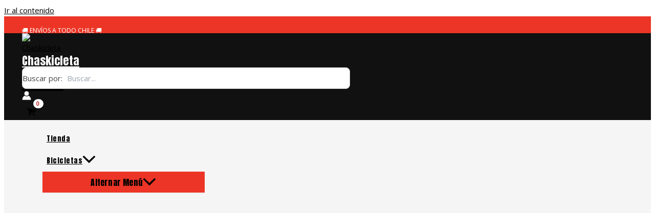

--- FILE ---
content_type: text/html; charset=UTF-8
request_url: https://chaskicleta.cl/product-brands/zoom/
body_size: 64287
content:
<!DOCTYPE html>
<html lang="es">
<head>
<meta charset="UTF-8">
<meta name="viewport" content="width=device-width, initial-scale=1">
	<link rel="profile" href="https://gmpg.org/xfn/11"> 
	<meta name='robots' content='index, follow, max-image-preview:large, max-snippet:-1, max-video-preview:-1' />

	<!-- This site is optimized with the Yoast SEO plugin v25.4 - https://yoast.com/wordpress/plugins/seo/ -->
	<title>Zoom archivos - Chaskicleta</title>
	<link rel="canonical" href="https://chaskicleta.cl/product-brands/zoom/" />
	<meta property="og:locale" content="es_ES" />
	<meta property="og:type" content="article" />
	<meta property="og:title" content="Zoom archivos - Chaskicleta" />
	<meta property="og:url" content="https://chaskicleta.cl/product-brands/zoom/" />
	<meta property="og:site_name" content="Chaskicleta" />
	<meta name="twitter:card" content="summary_large_image" />
	<script type="application/ld+json" class="yoast-schema-graph">{"@context":"https://schema.org","@graph":[{"@type":"CollectionPage","@id":"https://chaskicleta.cl/product-brands/zoom/","url":"https://chaskicleta.cl/product-brands/zoom/","name":"Zoom archivos - Chaskicleta","isPartOf":{"@id":"https://chaskicleta.cl/#website"},"breadcrumb":{"@id":"https://chaskicleta.cl/product-brands/zoom/#breadcrumb"},"inLanguage":"es"},{"@type":"BreadcrumbList","@id":"https://chaskicleta.cl/product-brands/zoom/#breadcrumb","itemListElement":[{"@type":"ListItem","position":1,"name":"Tienda de Bicicletas","item":"https://chaskicleta.cl/"},{"@type":"ListItem","position":2,"name":"Zoom"}]},{"@type":"WebSite","@id":"https://chaskicleta.cl/#website","url":"https://chaskicleta.cl/","name":"Chaskicleta","description":"Tienda de Bicicletas","publisher":{"@id":"https://chaskicleta.cl/#organization"},"potentialAction":[{"@type":"SearchAction","target":{"@type":"EntryPoint","urlTemplate":"https://chaskicleta.cl/?s={search_term_string}"},"query-input":{"@type":"PropertyValueSpecification","valueRequired":true,"valueName":"search_term_string"}}],"inLanguage":"es"},{"@type":"Organization","@id":"https://chaskicleta.cl/#organization","name":"Chaskicleta","url":"https://chaskicleta.cl/","logo":{"@type":"ImageObject","inLanguage":"es","@id":"https://chaskicleta.cl/#/schema/logo/image/","url":"https://chaskicleta.cl/wp-content/uploads/2019/10/logo-chaski.png","contentUrl":"https://chaskicleta.cl/wp-content/uploads/2019/10/logo-chaski.png","width":148,"height":105,"caption":"Chaskicleta"},"image":{"@id":"https://chaskicleta.cl/#/schema/logo/image/"},"sameAs":["https://www.facebook.com/chaskicletasantiago/","https://www.instagram.com/chaskicleta/"]}]}</script>
	<!-- / Yoast SEO plugin. -->


<link rel='dns-prefetch' href='//www.googletagmanager.com' />
<link rel='dns-prefetch' href='//fonts.googleapis.com' />
<link rel="alternate" type="application/rss+xml" title="Chaskicleta &raquo; Feed" href="https://chaskicleta.cl/feed/" />
<link rel="alternate" type="application/rss+xml" title="Chaskicleta &raquo; Feed de los comentarios" href="https://chaskicleta.cl/comments/feed/" />
<link rel="alternate" type="application/rss+xml" title="Chaskicleta &raquo; Zoom Marca Feed" href="https://chaskicleta.cl/product-brands/zoom/feed/" />
<style id='wp-img-auto-sizes-contain-inline-css'>
img:is([sizes=auto i],[sizes^="auto," i]){contain-intrinsic-size:3000px 1500px}
/*# sourceURL=wp-img-auto-sizes-contain-inline-css */
</style>

<link rel='stylesheet' id='astra-vc-builder-css' href='https://chaskicleta.cl/wp-content/themes/astra/assets/css/minified/compatibility/page-builder/vc-plugin.min.css?ver=4.8.9' media='all' />
<link rel='stylesheet' id='astra-theme-css-css' href='https://chaskicleta.cl/wp-content/themes/astra/assets/css/minified/main.min.css?ver=4.8.9' media='all' />
<style id='astra-theme-css-inline-css'>
:root{--ast-post-nav-space:0;--ast-container-default-xlg-padding:2.5em;--ast-container-default-lg-padding:2.5em;--ast-container-default-slg-padding:2em;--ast-container-default-md-padding:2.5em;--ast-container-default-sm-padding:2.5em;--ast-container-default-xs-padding:2.4em;--ast-container-default-xxs-padding:1.8em;--ast-code-block-background:#ECEFF3;--ast-comment-inputs-background:#F9FAFB;--ast-normal-container-width:1200px;--ast-narrow-container-width:750px;--ast-blog-title-font-weight:600;--ast-blog-meta-weight:600;--ast-global-color-primary:var(--ast-global-color-5);--ast-global-color-secondary:var(--ast-global-color-4);--ast-global-color-alternate-background:var(--ast-global-color-7);--ast-global-color-subtle-background:var(--ast-global-color-6);}html{font-size:93.75%;}a{color:var(--ast-global-color-3);}a:hover,a:focus{color:var(--ast-global-color-1);}body,button,input,select,textarea,.ast-button,.ast-custom-button{font-family:'Open Sans',sans-serif;font-weight:400;font-size:15px;font-size:1rem;line-height:var(--ast-body-line-height,1.65);}blockquote{color:#000000;}h1,.entry-content h1,h2,.entry-content h2,h3,.entry-content h3,h4,.entry-content h4,h5,.entry-content h5,h6,.entry-content h6,.site-title,.site-title a{font-family:'Anton',sans-serif;}.ast-site-identity .site-title a{color:var(--ast-global-color-5);}.ast-site-identity .site-title a:hover{color:var(--ast-global-color-5);}.site-title{font-size:22px;font-size:1.4666666666667rem;display:block;}header .custom-logo-link img{max-width:46px;width:46px;}.astra-logo-svg{width:46px;}.site-header .site-description{font-size:15px;font-size:1rem;display:none;}.entry-title{font-size:20px;font-size:1.3333333333333rem;}.ast-blog-single-element.ast-taxonomy-container a{font-size:14px;font-size:0.93333333333333rem;}.ast-blog-meta-container{font-size:13px;font-size:0.86666666666667rem;}.archive .ast-article-post .ast-article-inner,.blog .ast-article-post .ast-article-inner,.archive .ast-article-post .ast-article-inner:hover,.blog .ast-article-post .ast-article-inner:hover{border-top-left-radius:6px;border-top-right-radius:6px;border-bottom-right-radius:6px;border-bottom-left-radius:6px;overflow:hidden;}h1,.entry-content h1{font-size:64px;font-size:4.2666666666667rem;font-weight:400;font-family:'Anton',sans-serif;line-height:1.4em;}h2,.entry-content h2{font-size:44px;font-size:2.9333333333333rem;font-weight:400;font-family:'Anton',sans-serif;line-height:1.3em;}h3,.entry-content h3{font-size:40px;font-size:2.6666666666667rem;font-family:'Anton',sans-serif;line-height:1.3em;}h4,.entry-content h4{font-size:32px;font-size:2.1333333333333rem;line-height:1.2em;font-weight:400;font-family:'Anton',sans-serif;}h5,.entry-content h5{font-size:28px;font-size:1.8666666666667rem;line-height:1.2em;font-weight:400;font-family:'Anton',sans-serif;}h6,.entry-content h6{font-size:24px;font-size:1.6rem;line-height:1.25em;font-weight:400;font-family:'Anton',sans-serif;}::selection{background-color:var(--ast-global-color-0);color:#ffffff;}body,h1,.entry-title a,.entry-content h1,h2,.entry-content h2,h3,.entry-content h3,h4,.entry-content h4,h5,.entry-content h5,h6,.entry-content h6{color:#000000;}.tagcloud a:hover,.tagcloud a:focus,.tagcloud a.current-item{color:#ffffff;border-color:var(--ast-global-color-3);background-color:var(--ast-global-color-3);}input:focus,input[type="text"]:focus,input[type="email"]:focus,input[type="url"]:focus,input[type="password"]:focus,input[type="reset"]:focus,input[type="search"]:focus,textarea:focus{border-color:var(--ast-global-color-3);}input[type="radio"]:checked,input[type=reset],input[type="checkbox"]:checked,input[type="checkbox"]:hover:checked,input[type="checkbox"]:focus:checked,input[type=range]::-webkit-slider-thumb{border-color:var(--ast-global-color-3);background-color:var(--ast-global-color-3);box-shadow:none;}.site-footer a:hover + .post-count,.site-footer a:focus + .post-count{background:var(--ast-global-color-3);border-color:var(--ast-global-color-3);}.single .nav-links .nav-previous,.single .nav-links .nav-next{color:var(--ast-global-color-3);}.entry-meta,.entry-meta *{line-height:1.45;color:var(--ast-global-color-3);}.entry-meta a:not(.ast-button):hover,.entry-meta a:not(.ast-button):hover *,.entry-meta a:not(.ast-button):focus,.entry-meta a:not(.ast-button):focus *,.page-links > .page-link,.page-links .page-link:hover,.post-navigation a:hover{color:var(--ast-global-color-1);}#cat option,.secondary .calendar_wrap thead a,.secondary .calendar_wrap thead a:visited{color:var(--ast-global-color-3);}.secondary .calendar_wrap #today,.ast-progress-val span{background:var(--ast-global-color-3);}.secondary a:hover + .post-count,.secondary a:focus + .post-count{background:var(--ast-global-color-3);border-color:var(--ast-global-color-3);}.calendar_wrap #today > a{color:#ffffff;}.page-links .page-link,.single .post-navigation a{color:#000000;}.ast-search-menu-icon .search-form button.search-submit{padding:0 4px;}.ast-search-menu-icon form.search-form{padding-right:0;}.ast-search-menu-icon.slide-search input.search-field{width:0;}.ast-header-search .ast-search-menu-icon.ast-dropdown-active .search-form,.ast-header-search .ast-search-menu-icon.ast-dropdown-active .search-field:focus{transition:all 0.2s;}.search-form input.search-field:focus{outline:none;}.ast-search-menu-icon .search-form button.search-submit:focus,.ast-theme-transparent-header .ast-header-search .ast-dropdown-active .ast-icon,.ast-theme-transparent-header .ast-inline-search .search-field:focus .ast-icon{color:var(--ast-global-color-1);}.ast-header-search .slide-search .search-form{border:2px solid var(--ast-global-color-0);}.ast-header-search .slide-search .search-field{background-color:#fff;}.ast-archive-title{color:#000000;}.widget-title{font-size:21px;font-size:1.4rem;color:#000000;}.single .ast-author-details .author-title{color:var(--ast-global-color-1);}#secondary,#secondary button,#secondary input,#secondary select,#secondary textarea{font-size:15px;font-size:1rem;}.ast-single-post .entry-content a,.ast-comment-content a:not(.ast-comment-edit-reply-wrap a),.woocommerce-js .woocommerce-product-details__short-description a{text-decoration:underline;}.ast-single-post .elementor-button-wrapper .elementor-button,.ast-single-post .entry-content .uagb-tab a,.ast-single-post .entry-content .uagb-ifb-cta a,.ast-single-post .entry-content .uabb-module-content a,.ast-single-post .entry-content .uagb-post-grid a,.ast-single-post .entry-content .uagb-timeline a,.ast-single-post .entry-content .uagb-toc__wrap a,.ast-single-post .entry-content .uagb-taxomony-box a,.ast-single-post .entry-content .woocommerce a,.entry-content .wp-block-latest-posts > li > a,.ast-single-post .entry-content .wp-block-file__button,li.ast-post-filter-single,.ast-single-post .ast-comment-content .comment-reply-link,.ast-single-post .ast-comment-content .comment-edit-link,.entry-content [CLASS*="wc-block"] .wc-block-components-button,.entry-content [CLASS*="wc-block"] .wc-block-components-totals-coupon-link,.entry-content [CLASS*="wc-block"] .wc-block-components-product-name{text-decoration:none;}.ast-search-menu-icon.slide-search a:focus-visible:focus-visible,.astra-search-icon:focus-visible,#close:focus-visible,a:focus-visible,.ast-menu-toggle:focus-visible,.site .skip-link:focus-visible,.wp-block-loginout input:focus-visible,.wp-block-search.wp-block-search__button-inside .wp-block-search__inside-wrapper,.ast-header-navigation-arrow:focus-visible,.woocommerce .wc-proceed-to-checkout > .checkout-button:focus-visible,.woocommerce .woocommerce-MyAccount-navigation ul li a:focus-visible,.ast-orders-table__row .ast-orders-table__cell:focus-visible,.woocommerce .woocommerce-order-details .order-again > .button:focus-visible,.woocommerce .woocommerce-message a.button.wc-forward:focus-visible,.woocommerce #minus_qty:focus-visible,.woocommerce #plus_qty:focus-visible,a#ast-apply-coupon:focus-visible,.woocommerce .woocommerce-info a:focus-visible,.woocommerce .astra-shop-summary-wrap a:focus-visible,.woocommerce a.wc-forward:focus-visible,#ast-apply-coupon:focus-visible,.woocommerce-js .woocommerce-mini-cart-item a.remove:focus-visible,#close:focus-visible,.button.search-submit:focus-visible,#search_submit:focus,.normal-search:focus-visible,.ast-header-account-wrap:focus-visible,.woocommerce .ast-on-card-button.ast-quick-view-trigger:focus{outline-style:dotted;outline-color:inherit;outline-width:thin;}input:focus,input[type="text"]:focus,input[type="email"]:focus,input[type="url"]:focus,input[type="password"]:focus,input[type="reset"]:focus,input[type="search"]:focus,input[type="number"]:focus,textarea:focus,.wp-block-search__input:focus,[data-section="section-header-mobile-trigger"] .ast-button-wrap .ast-mobile-menu-trigger-minimal:focus,.ast-mobile-popup-drawer.active .menu-toggle-close:focus,.woocommerce-ordering select.orderby:focus,#ast-scroll-top:focus,#coupon_code:focus,.woocommerce-page #comment:focus,.woocommerce #reviews #respond input#submit:focus,.woocommerce a.add_to_cart_button:focus,.woocommerce .button.single_add_to_cart_button:focus,.woocommerce .woocommerce-cart-form button:focus,.woocommerce .woocommerce-cart-form__cart-item .quantity .qty:focus,.woocommerce .woocommerce-billing-fields .woocommerce-billing-fields__field-wrapper .woocommerce-input-wrapper > .input-text:focus,.woocommerce #order_comments:focus,.woocommerce #place_order:focus,.woocommerce .woocommerce-address-fields .woocommerce-address-fields__field-wrapper .woocommerce-input-wrapper > .input-text:focus,.woocommerce .woocommerce-MyAccount-content form button:focus,.woocommerce .woocommerce-MyAccount-content .woocommerce-EditAccountForm .woocommerce-form-row .woocommerce-Input.input-text:focus,.woocommerce .ast-woocommerce-container .woocommerce-pagination ul.page-numbers li a:focus,body #content .woocommerce form .form-row .select2-container--default .select2-selection--single:focus,#ast-coupon-code:focus,.woocommerce.woocommerce-js .quantity input[type=number]:focus,.woocommerce-js .woocommerce-mini-cart-item .quantity input[type=number]:focus,.woocommerce p#ast-coupon-trigger:focus{border-style:dotted;border-color:inherit;border-width:thin;}input{outline:none;}.woocommerce-js input[type=text]:focus,.woocommerce-js input[type=email]:focus,.woocommerce-js textarea:focus,input[type=number]:focus,.comments-area textarea#comment:focus,.comments-area textarea#comment:active,.comments-area .ast-comment-formwrap input[type="text"]:focus,.comments-area .ast-comment-formwrap input[type="text"]:active{outline-style:disable;outline-color:inherit;outline-width:thin;}.ast-logo-title-inline .site-logo-img{padding-right:1em;}.site-logo-img img{ transition:all 0.2s linear;}body .ast-oembed-container *{position:absolute;top:0;width:100%;height:100%;left:0;}body .wp-block-embed-pocket-casts .ast-oembed-container *{position:unset;}.ast-single-post-featured-section + article {margin-top: 2em;}.site-content .ast-single-post-featured-section img {width: 100%;overflow: hidden;object-fit: cover;}.ast-separate-container .site-content .ast-single-post-featured-section + article {margin-top: -80px;z-index: 9;position: relative;border-radius: 4px;}@media (min-width: 922px) {.ast-no-sidebar .site-content .ast-article-image-container--wide {margin-left: -120px;margin-right: -120px;max-width: unset;width: unset;}.ast-left-sidebar .site-content .ast-article-image-container--wide,.ast-right-sidebar .site-content .ast-article-image-container--wide {margin-left: -10px;margin-right: -10px;}.site-content .ast-article-image-container--full {margin-left: calc( -50vw + 50%);margin-right: calc( -50vw + 50%);max-width: 100vw;width: 100vw;}.ast-left-sidebar .site-content .ast-article-image-container--full,.ast-right-sidebar .site-content .ast-article-image-container--full {margin-left: -10px;margin-right: -10px;max-width: inherit;width: auto;}}.site > .ast-single-related-posts-container {margin-top: 0;}@media (min-width: 922px) {.ast-desktop .ast-container--narrow {max-width: var(--ast-narrow-container-width);margin: 0 auto;}}#secondary {margin: 4em 0 2.5em;word-break: break-word;line-height: 2;}#secondary li {margin-bottom: 0.75em;}#secondary li:last-child {margin-bottom: 0;}@media (max-width: 768px) {.js_active .ast-plain-container.ast-single-post #secondary {margin-top: 1.5em;}}.ast-separate-container.ast-two-container #secondary .widget {background-color: #fff;padding: 2em;margin-bottom: 2em;}#secondary .cfvsw-filters li{margin-bottom: 0;margin-top: 0;}@media (min-width: 993px) {.ast-left-sidebar #secondary {padding-right: 60px;}.ast-right-sidebar #secondary {padding-left: 60px;}}@media (max-width: 993px) {.ast-right-sidebar #secondary {padding-left: 30px;}.ast-left-sidebar #secondary {padding-right: 30px;}}@media (min-width: 993px) {.ast-page-builder-template.ast-left-sidebar #secondary {padding-left: 60px;}.ast-page-builder-template.ast-right-sidebar #secondary {padding-right: 60px;}}@media (max-width: 993px) {.ast-page-builder-template.ast-right-sidebar #secondary {padding-right: 30px;}.ast-page-builder-template.ast-left-sidebar #secondary {padding-left: 30px;}}input[type="text"],input[type="number"],input[type="email"],input[type="url"],input[type="password"],input[type="search"],input[type=reset],input[type=tel],input[type=date],select,textarea{font-size:16px;font-style:normal;font-weight:400;line-height:24px;width:100%;padding:12px 16px;border-radius:4px;box-shadow:0px 1px 2px 0px rgba(0,0,0,0.05);color:var(--ast-form-input-text,#475569);}input[type="text"],input[type="number"],input[type="email"],input[type="url"],input[type="password"],input[type="search"],input[type=reset],input[type=tel],input[type=date],select{height:40px;}input[type="date"]{border-width:1px;border-style:solid;border-color:var(--ast-border-color);}input[type="text"]:focus,input[type="number"]:focus,input[type="email"]:focus,input[type="url"]:focus,input[type="password"]:focus,input[type="search"]:focus,input[type=reset]:focus,input[type="tel"]:focus,input[type="date"]:focus,select:focus,textarea:focus{border-color:#046BD2;box-shadow:none;outline:none;color:var(--ast-form-input-focus-text,#475569);}label,legend{color:#111827;font-size:14px;font-style:normal;font-weight:500;line-height:20px;}select{padding:6px 10px;}fieldset{padding:30px;border-radius:4px;}button,.ast-button,.button,input[type="button"],input[type="reset"],input[type="submit"]{border-radius:4px;box-shadow:0px 1px 2px 0px rgba(0,0,0,0.05);}:root{--ast-comment-inputs-background:#FFF;}::placeholder{color:var(--ast-form-field-color,#9CA3AF);}::-ms-input-placeholder{color:var(--ast-form-field-color,#9CA3AF);}.wpcf7 input.wpcf7-form-control:not([type=submit]),.wpcf7 textarea.wpcf7-form-control{padding:12px 16px;}.wpcf7 select.wpcf7-form-control{padding:6px 10px;}.wpcf7 input.wpcf7-form-control:not([type=submit]):focus,.wpcf7 select.wpcf7-form-control:focus,.wpcf7 textarea.wpcf7-form-control:focus{border-style:dotted;border-color:#046BD2;border-width:thin;box-shadow:none;outline:none;color:var(--ast-form-input-focus-text,#475569);}.wpcf7 .wpcf7-not-valid-tip{color:#DC2626;font-size:14px;font-weight:400;line-height:20px;margin-top:8px;}.wpcf7 input[type=file].wpcf7-form-control{font-size:16px;font-style:normal;font-weight:400;line-height:24px;width:100%;padding:12px 16px;border-radius:4px;box-shadow:0px 1px 2px 0px rgba(0,0,0,0.05);color:var(--ast-form-input-text,#475569);}@media (max-width:921.9px){#ast-desktop-header{display:none;}}@media (min-width:922px){#ast-mobile-header{display:none;}}.ast-site-header-cart .cart-container,.ast-edd-site-header-cart .ast-edd-cart-container {transition: all 0.2s linear;}.ast-site-header-cart .ast-woo-header-cart-info-wrap,.ast-edd-site-header-cart .ast-edd-header-cart-info-wrap {padding: 0 6px 0 2px;font-weight: 600;line-height: 2.7;display: inline-block;}.ast-site-header-cart i.astra-icon {font-size: 20px;font-size: 1.3em;font-style: normal;font-weight: normal;position: relative;padding: 0 2px;}.ast-site-header-cart i.astra-icon.no-cart-total:after,.ast-header-break-point.ast-header-custom-item-outside .ast-edd-header-cart-info-wrap,.ast-header-break-point.ast-header-custom-item-outside .ast-woo-header-cart-info-wrap {display: none;}.ast-site-header-cart.ast-menu-cart-fill i.astra-icon,.ast-edd-site-header-cart.ast-edd-menu-cart-fill span.astra-icon {font-size: 1.1em;}.astra-cart-drawer {position: fixed;display: block;visibility: hidden;overflow: auto;-webkit-overflow-scrolling: touch;z-index: 10000;background-color: var(--ast-global-color-primary,var(--ast-global-color-5));transform: translate3d(0,0,0);opacity: 0;will-change: transform;transition: 0.25s ease;}.woocommerce-mini-cart {position: relative;}.woocommerce-mini-cart::before {content: "";transition: .3s;}.woocommerce-mini-cart.ajax-mini-cart-qty-loading::before {position: absolute;top: 0;left: 0;right: 0;width: 100%;height: 100%;z-index: 5;background-color: var(--ast-global-color-primary,var(--ast-global-color-5));opacity: .5;}.astra-cart-drawer {width: 460px;height: 100%;left: 100%;top: 0px;opacity: 1;transform: translate3d(0%,0,0);}.astra-cart-drawer .astra-cart-drawer-header {position: absolute;width: 100%;text-align: left;text-transform: inherit;font-weight: 500;border-bottom: 1px solid var(--ast-border-color);padding: 1.34em;line-height: 1;z-index: 1;max-height: 3.5em;}.astra-cart-drawer .astra-cart-drawer-header .astra-cart-drawer-title {color: var(--ast-global-color-2);}.astra-cart-drawer .astra-cart-drawer-close .ast-close-svg {width: 22px;height: 22px;}.astra-cart-drawer .astra-cart-drawer-content,.astra-cart-drawer .astra-cart-drawer-content .widget_shopping_cart,.astra-cart-drawer .astra-cart-drawer-content .widget_shopping_cart_content {height: 100%;}.astra-cart-drawer .astra-cart-drawer-content {padding-top: 3.5em;}.astra-cart-drawer .ast-mini-cart-price-wrap .multiply-symbol{padding: 0 0.5em;}.astra-cart-drawer .astra-cart-drawer-content .woocommerce-mini-cart-item .ast-mini-cart-price-wrap {float: right;margin-top: 0.5em;max-width: 50%;}.astra-cart-drawer .astra-cart-drawer-content .woocommerce-mini-cart-item .variation {margin-top: 0.5em;margin-bottom: 0.5em;}.astra-cart-drawer .astra-cart-drawer-content .woocommerce-mini-cart-item .variation dt {font-weight: 500;}.astra-cart-drawer .astra-cart-drawer-content .widget_shopping_cart_content {display: flex;flex-direction: column;overflow: hidden;}.astra-cart-drawer .astra-cart-drawer-content .widget_shopping_cart_content ul li {min-height: 60px;}.woocommerce-js .astra-cart-drawer .astra-cart-drawer-content .woocommerce-mini-cart__total {display: flex;justify-content: space-between;padding: 0.7em 1.34em;margin-bottom: 0;}.woocommerce-js .astra-cart-drawer .astra-cart-drawer-content .woocommerce-mini-cart__total strong,.woocommerce-js .astra-cart-drawer .astra-cart-drawer-content .woocommerce-mini-cart__total .amount {width: 50%;}.astra-cart-drawer .astra-cart-drawer-content .woocommerce-mini-cart {padding: 1.3em;flex: 1;overflow: auto;}.astra-cart-drawer .astra-cart-drawer-content .woocommerce-mini-cart a.remove {width: 20px;height: 20px;line-height: 16px;}.astra-cart-drawer .astra-cart-drawer-content .woocommerce-mini-cart__total {padding: 1em 1.5em;margin: 0;text-align: center;}.astra-cart-drawer .astra-cart-drawer-content .woocommerce-mini-cart__buttons {padding: 1.34em;text-align: center;margin-bottom: 0;}.astra-cart-drawer .astra-cart-drawer-content .woocommerce-mini-cart__buttons .button.checkout {margin-right: 0;}.astra-cart-drawer .astra-cart-drawer-content .woocommerce-mini-cart__buttons a{width: 100%;}.woocommerce-js .astra-cart-drawer .astra-cart-drawer-content .woocommerce-mini-cart__buttons a:nth-last-child(1) {margin-bottom: 0;}.astra-cart-drawer .astra-cart-drawer-content .edd-cart-item {padding: .5em 2.6em .5em 1.5em;}.astra-cart-drawer .astra-cart-drawer-content .edd-cart-item .edd-remove-from-cart::after {width: 20px;height: 20px;line-height: 16px;}.astra-cart-drawer .astra-cart-drawer-content .edd-cart-number-of-items {padding: 1em 1.5em 1em 1.5em;margin-bottom: 0;text-align: center;}.astra-cart-drawer .astra-cart-drawer-content .edd_total {padding: .5em 1.5em;margin: 0;text-align: center;}.astra-cart-drawer .astra-cart-drawer-content .cart_item.edd_checkout {padding: 1em 1.5em 0;text-align: center;margin-top: 0;}.astra-cart-drawer .widget_shopping_cart_content > .woocommerce-mini-cart__empty-message {display: none;}.astra-cart-drawer .woocommerce-mini-cart__empty-message,.astra-cart-drawer .cart_item.empty {text-align: center;margin-top: 10px;}body.admin-bar .astra-cart-drawer {padding-top: 32px;}@media (max-width: 782px) {body.admin-bar .astra-cart-drawer {padding-top: 46px;}}.ast-mobile-cart-active body.ast-hfb-header {overflow: hidden;}.ast-mobile-cart-active .astra-mobile-cart-overlay {opacity: 1;cursor: pointer;visibility: visible;z-index: 999;}.ast-mini-cart-empty-wrap {display: flex;flex-wrap: wrap;height: 100%;align-items: flex-end;}.ast-mini-cart-empty-wrap > * {width: 100%;}.astra-cart-drawer-content .ast-mini-cart-empty {height: 100%;display: flex;flex-direction: column;justify-content: space-between;text-align: center;}.astra-cart-drawer-content .ast-mini-cart-empty .ast-mini-cart-message {display: flex;align-items: center;justify-content: center;height: 100%;padding: 1.34em;}@media (min-width: 546px) {.astra-cart-drawer .astra-cart-drawer-content.ast-large-view .woocommerce-mini-cart__buttons {display: flex;}.woocommerce-js .astra-cart-drawer .astra-cart-drawer-content.ast-large-view .woocommerce-mini-cart__buttons a,.woocommerce-js .astra-cart-drawer .astra-cart-drawer-content.ast-large-view .woocommerce-mini-cart__buttons a.checkout {margin-top: 0;margin-bottom: 0;}}.ast-site-header-cart .cart-container:focus-visible {display: inline-block;}.ast-site-header-cart i.astra-icon:after {content: attr(data-cart-total);position: absolute;font-family: 'Open Sans',sans-serif;font-style: normal;top: -10px;right: -12px;font-weight: bold;box-shadow: 1px 1px 3px 0px rgba(0,0,0,0.3);font-size: 11px;padding-left: 0px;padding-right: 2px;line-height: 17px;letter-spacing: -.5px;height: 18px;min-width: 18px;border-radius: 99px;text-align: center;z-index: 3;}li.woocommerce-custom-menu-item .ast-site-header-cart i.astra-icon:after,li.edd-custom-menu-item .ast-edd-site-header-cart span.astra-icon:after {padding-left: 2px;}.astra-cart-drawer .astra-cart-drawer-close {position: absolute;top: 0.5em;right: 0;border: none;margin: 0;padding: .6em 1em .4em;color: var(--ast-global-color-2);background-color: transparent;}.astra-mobile-cart-overlay {background-color: rgba(0,0,0,0.4);position: fixed;top: 0;right: 0;bottom: 0;left: 0;visibility: hidden;opacity: 0;transition: opacity 0.2s ease-in-out;}.astra-cart-drawer .astra-cart-drawer-content .edd-cart-item .edd-remove-from-cart {right: 1.2em;}.ast-header-break-point.ast-woocommerce-cart-menu.ast-hfb-header .ast-cart-menu-wrap,.ast-header-break-point.ast-hfb-header .ast-cart-menu-wrap,.ast-header-break-point .ast-edd-site-header-cart-wrap .ast-edd-cart-menu-wrap {width: auto;height: 2em;font-size: 1.4em;line-height: 2;vertical-align: middle;text-align: right;}.woocommerce-js .astra-cart-drawer .astra-cart-drawer-content .woocommerce-mini-cart__buttons .button:not(.checkout):not(.ast-continue-shopping) {margin-right: 10px;}.woocommerce-js .astra-cart-drawer .astra-cart-drawer-content .woocommerce-mini-cart__buttons .button:not(.checkout):not(.ast-continue-shopping),.ast-site-header-cart .widget_shopping_cart .buttons .button:not(.checkout),.ast-site-header-cart .ast-site-header-cart-data .ast-mini-cart-empty .woocommerce-mini-cart__buttons a.button {background-color: transparent;border-style: solid;border-width: 1px;border-color: var(--ast-global-color-0);color: var(--ast-global-color-0);}.woocommerce-js .astra-cart-drawer .astra-cart-drawer-content .woocommerce-mini-cart__buttons .button:not(.checkout):not(.ast-continue-shopping):hover,.ast-site-header-cart .widget_shopping_cart .buttons .button:not(.checkout):hover {border-color: var(--ast-global-color-0);color: var(--ast-global-color-0);}.woocommerce-js .astra-cart-drawer .astra-cart-drawer-content .woocommerce-mini-cart__buttons a.checkout {margin-left: 0;margin-top: 10px;border-style: solid;border-width: 2px;border-color: var(--ast-global-color-0);}.woocommerce-js .astra-cart-drawer .astra-cart-drawer-content .woocommerce-mini-cart__buttons a.checkout:hover {border-color: var(--ast-global-color-0);}.woocommerce-js .astra-cart-drawer .astra-cart-drawer-content .woocommerce-mini-cart__total strong{padding-right: .5em;text-align: left;font-weight: 500;}.woocommerce-js .astra-cart-drawer .astra-cart-drawer-content .woocommerce-mini-cart__total .amount{text-align: right;}.astra-cart-drawer.active {transform: translate3d(-100%,0,0);visibility: visible;}.ast-site-header-cart.ast-menu-cart-outline .ast-cart-menu-wrap,.ast-site-header-cart.ast-menu-cart-fill .ast-cart-menu-wrap,.ast-edd-site-header-cart.ast-edd-menu-cart-outline .ast-edd-cart-menu-wrap,.ast-edd-site-header-cart.ast-edd-menu-cart-fill .ast-edd-cart-menu-wrap {line-height: 1.8;}@media (max-width:921px){.astra-cart-drawer.active{width:80%;}}@media (max-width:544px){.astra-cart-drawer.active{width:100%;}}.wp-block-buttons.aligncenter{justify-content:center;}.wp-block-button.is-style-outline .wp-block-button__link{border-color:var(--ast-global-color-0);border-top-width:2px;border-right-width:2px;border-bottom-width:2px;border-left-width:2px;}div.wp-block-button.is-style-outline > .wp-block-button__link:not(.has-text-color),div.wp-block-button.wp-block-button__link.is-style-outline:not(.has-text-color){color:var(--ast-global-color-0);}.wp-block-button.is-style-outline .wp-block-button__link:hover,.wp-block-buttons .wp-block-button.is-style-outline .wp-block-button__link:focus,.wp-block-buttons .wp-block-button.is-style-outline > .wp-block-button__link:not(.has-text-color):hover,.wp-block-buttons .wp-block-button.wp-block-button__link.is-style-outline:not(.has-text-color):hover{color:var(--ast-global-color-3);background-color:var(--ast-global-color-5);border-color:var(--ast-global-color-0);}.post-page-numbers.current .page-link,.ast-pagination .page-numbers.current{color:#ffffff;border-color:var(--ast-global-color-0);background-color:var(--ast-global-color-0);}.wp-block-button.is-style-outline .wp-block-button__link{border-top-width:2px;border-right-width:2px;border-bottom-width:2px;border-left-width:2px;}.wp-block-buttons .wp-block-button.is-style-outline .wp-block-button__link.wp-element-button,.ast-outline-button,.wp-block-uagb-buttons-child .uagb-buttons-repeater.ast-outline-button{border-color:var(--ast-global-color-0);border-top-width:2px;border-right-width:2px;border-bottom-width:2px;border-left-width:2px;font-family:'Anton',sans-serif;font-weight:400;font-size:16px;font-size:1.0666666666667rem;line-height:1em;letter-spacing:0.2px;padding-top:10px;padding-right:20px;padding-bottom:10px;padding-left:20px;border-top-left-radius:0;border-top-right-radius:0;border-bottom-right-radius:0;border-bottom-left-radius:0;}.wp-block-buttons .wp-block-button.is-style-outline > .wp-block-button__link:not(.has-text-color),.wp-block-buttons .wp-block-button.wp-block-button__link.is-style-outline:not(.has-text-color),.ast-outline-button{color:var(--ast-global-color-3);}.wp-block-button.is-style-outline .wp-block-button__link:hover,.wp-block-buttons .wp-block-button.is-style-outline .wp-block-button__link:focus,.wp-block-buttons .wp-block-button.is-style-outline > .wp-block-button__link:not(.has-text-color):hover,.wp-block-buttons .wp-block-button.wp-block-button__link.is-style-outline:not(.has-text-color):hover,.ast-outline-button:hover,.ast-outline-button:focus,.wp-block-uagb-buttons-child .uagb-buttons-repeater.ast-outline-button:hover,.wp-block-uagb-buttons-child .uagb-buttons-repeater.ast-outline-button:focus{color:var(--ast-global-color-5);background-color:var(--ast-global-color-0);border-color:rgba(0,0,0,0);}.ast-single-post .entry-content a.ast-outline-button,.ast-single-post .entry-content .is-style-outline>.wp-block-button__link{text-decoration:none;}.wp-block-button .wp-block-button__link.wp-element-button.is-style-outline:not(.has-background),.wp-block-button.is-style-outline>.wp-block-button__link.wp-element-button:not(.has-background),.ast-outline-button{background-color:transparent;}.uagb-buttons-repeater.ast-outline-button{border-radius:9999px;}.entry-content[data-ast-blocks-layout] > figure{margin-bottom:1em;}h1.widget-title{font-weight:400;}h2.widget-title{font-weight:400;}h3.widget-title{font-weight:inherit;} .content-area .elementor-widget-theme-post-content h1,.content-area .elementor-widget-theme-post-content h2,.content-area .elementor-widget-theme-post-content h3,.content-area .elementor-widget-theme-post-content h4,.content-area .elementor-widget-theme-post-content h5,.content-area .elementor-widget-theme-post-content h6{margin-top:1.5em;margin-bottom:calc(0.3em + 10px);}.review-rating{display:flex;align-items:center;order:2;}#page{display:flex;flex-direction:column;min-height:100vh;}.ast-404-layout-1 h1.page-title{color:var(--ast-global-color-2);}.single .post-navigation a{line-height:1em;height:inherit;}.error-404 .page-sub-title{font-size:1.5rem;font-weight:inherit;}.search .site-content .content-area .search-form{margin-bottom:0;}#page .site-content{flex-grow:1;}.widget{margin-bottom:1.25em;}#secondary li{line-height:1.5em;}#secondary .wp-block-group h2{margin-bottom:0.7em;}#secondary h2{font-size:1.7rem;}.ast-separate-container .ast-article-post,.ast-separate-container .ast-article-single,.ast-separate-container .comment-respond{padding:3em;}.ast-separate-container .ast-article-single .ast-article-single{padding:0;}.ast-article-single .wp-block-post-template-is-layout-grid{padding-left:0;}.ast-separate-container .comments-title,.ast-narrow-container .comments-title{padding:1.5em 2em;}.ast-page-builder-template .comment-form-textarea,.ast-comment-formwrap .ast-grid-common-col{padding:0;}.ast-comment-formwrap{padding:0;display:inline-flex;column-gap:20px;width:100%;margin-left:0;margin-right:0;}.comments-area textarea#comment:focus,.comments-area textarea#comment:active,.comments-area .ast-comment-formwrap input[type="text"]:focus,.comments-area .ast-comment-formwrap input[type="text"]:active {box-shadow:none;outline:none;}.archive.ast-page-builder-template .entry-header{margin-top:2em;}.ast-page-builder-template .ast-comment-formwrap{width:100%;}.entry-title{margin-bottom:0.6em;}.ast-archive-description p{font-size:inherit;font-weight:inherit;line-height:inherit;}.ast-separate-container .ast-comment-list li.depth-1,.hentry{margin-bottom:1.5em;}.site-content section.ast-archive-description{margin-bottom:2em;}@media (min-width:921px){.ast-left-sidebar.ast-page-builder-template #secondary,.archive.ast-right-sidebar.ast-page-builder-template .site-main{padding-left:20px;padding-right:20px;}}@media (max-width:544px){.ast-comment-formwrap.ast-row{column-gap:10px;display:inline-block;}#ast-commentform .ast-grid-common-col{position:relative;width:100%;}}@media (min-width:1201px){.ast-separate-container .ast-article-post,.ast-separate-container .ast-article-single,.ast-separate-container .ast-author-box,.ast-separate-container .ast-404-layout-1,.ast-separate-container .no-results{padding:3em;}} .content-area .elementor-widget-theme-post-content h1,.content-area .elementor-widget-theme-post-content h2,.content-area .elementor-widget-theme-post-content h3,.content-area .elementor-widget-theme-post-content h4,.content-area .elementor-widget-theme-post-content h5,.content-area .elementor-widget-theme-post-content h6{margin-top:1.5em;margin-bottom:calc(0.3em + 10px);}.elementor-loop-container .e-loop-item,.elementor-loop-container .ast-separate-container .ast-article-post,.elementor-loop-container .ast-separate-container .ast-article-single,.elementor-loop-container .ast-separate-container .comment-respond{padding:0px;}@media (max-width:921px){.ast-separate-container #primary,.ast-separate-container #secondary{padding:1.5em 0;}#primary,#secondary{padding:1.5em 0;margin:0;}.ast-left-sidebar #content > .ast-container{display:flex;flex-direction:column-reverse;width:100%;}}@media (max-width:921px){#secondary.secondary{padding-top:0;}.ast-separate-container.ast-right-sidebar #secondary{padding-left:1em;padding-right:1em;}.ast-separate-container.ast-two-container #secondary{padding-left:0;padding-right:0;}.ast-page-builder-template .entry-header #secondary,.ast-page-builder-template #secondary{margin-top:1.5em;}}@media (max-width:921px){.ast-right-sidebar #primary{padding-right:0;}.ast-page-builder-template.ast-left-sidebar #secondary,.ast-page-builder-template.ast-right-sidebar #secondary{padding-right:20px;padding-left:20px;}.ast-right-sidebar #secondary,.ast-left-sidebar #primary{padding-left:0;}.ast-left-sidebar #secondary{padding-right:0;}}@media (min-width:922px){.ast-separate-container.ast-right-sidebar #primary,.ast-separate-container.ast-left-sidebar #primary{border:0;}.search-no-results.ast-separate-container #primary{margin-bottom:4em;}}@media (min-width:922px){.ast-right-sidebar #primary{border-right:1px solid var(--ast-border-color);}.ast-left-sidebar #primary{border-left:1px solid var(--ast-border-color);}.ast-right-sidebar #secondary{border-left:1px solid var(--ast-border-color);margin-left:-1px;}.ast-left-sidebar #secondary{border-right:1px solid var(--ast-border-color);margin-right:-1px;}.ast-separate-container.ast-two-container.ast-right-sidebar #secondary{padding-left:30px;padding-right:0;}.ast-separate-container.ast-two-container.ast-left-sidebar #secondary{padding-right:30px;padding-left:0;}.ast-separate-container.ast-right-sidebar #secondary,.ast-separate-container.ast-left-sidebar #secondary{border:0;margin-left:auto;margin-right:auto;}.ast-separate-container.ast-two-container #secondary .widget:last-child{margin-bottom:0;}}.elementor-button-wrapper .elementor-button{border-style:solid;text-decoration:none;border-top-width:2px;border-right-width:2px;border-left-width:2px;border-bottom-width:2px;}.elementor-button.elementor-size-sm,.elementor-button.elementor-size-xs,.elementor-button.elementor-size-md,.elementor-button.elementor-size-lg,.elementor-button.elementor-size-xl,.elementor-button{border-top-left-radius:0;border-top-right-radius:0;border-bottom-right-radius:0;border-bottom-left-radius:0;padding-top:10px;padding-right:20px;padding-bottom:10px;padding-left:20px;}.elementor-button-wrapper .elementor-button{border-color:var(--ast-global-color-0);background-color:var(--ast-global-color-0);}.elementor-button-wrapper .elementor-button:hover,.elementor-button-wrapper .elementor-button:focus{color:var(--ast-global-color-3);background-color:var(--ast-global-color-5);border-color:var(--ast-global-color-0);}.wp-block-button .wp-block-button__link ,.elementor-button-wrapper .elementor-button,.elementor-button-wrapper .elementor-button:visited{color:var(--ast-global-color-5);}.elementor-button-wrapper .elementor-button{font-family:'Anton',sans-serif;font-weight:400;font-size:16px;font-size:1.0666666666667rem;line-height:1em;letter-spacing:0.2px;}body .elementor-button.elementor-size-sm,body .elementor-button.elementor-size-xs,body .elementor-button.elementor-size-md,body .elementor-button.elementor-size-lg,body .elementor-button.elementor-size-xl,body .elementor-button{font-size:16px;font-size:1.0666666666667rem;}.wp-block-button .wp-block-button__link:hover,.wp-block-button .wp-block-button__link:focus{color:var(--ast-global-color-3);background-color:var(--ast-global-color-5);border-color:var(--ast-global-color-0);}.elementor-widget-heading h1.elementor-heading-title{line-height:1.4em;}.elementor-widget-heading h2.elementor-heading-title{line-height:1.3em;}.elementor-widget-heading h3.elementor-heading-title{line-height:1.3em;}.elementor-widget-heading h4.elementor-heading-title{line-height:1.2em;}.elementor-widget-heading h5.elementor-heading-title{line-height:1.2em;}.elementor-widget-heading h6.elementor-heading-title{line-height:1.25em;}.wp-block-button .wp-block-button__link,.wp-block-search .wp-block-search__button,body .wp-block-file .wp-block-file__button{border-style:solid;border-top-width:2px;border-right-width:2px;border-left-width:2px;border-bottom-width:2px;border-color:var(--ast-global-color-0);background-color:var(--ast-global-color-0);color:var(--ast-global-color-5);font-family:'Anton',sans-serif;font-weight:400;line-height:1em;letter-spacing:0.2px;font-size:16px;font-size:1.0666666666667rem;border-top-left-radius:0;border-top-right-radius:0;border-bottom-right-radius:0;border-bottom-left-radius:0;padding-top:10px;padding-right:20px;padding-bottom:10px;padding-left:20px;}.ast-single-post .entry-content .wp-block-button .wp-block-button__link,.ast-single-post .entry-content .wp-block-search .wp-block-search__button,body .entry-content .wp-block-file .wp-block-file__button{text-decoration:none;}.menu-toggle,button,.ast-button,.ast-custom-button,.button,input#submit,input[type="button"],input[type="submit"],input[type="reset"],#comments .submit,.search .search-submit,form[CLASS*="wp-block-search__"].wp-block-search .wp-block-search__inside-wrapper .wp-block-search__button,body .wp-block-file .wp-block-file__button,.search .search-submit,.woocommerce-js a.button,.woocommerce button.button,.woocommerce .woocommerce-message a.button,.woocommerce #respond input#submit.alt,.woocommerce input.button.alt,.woocommerce input.button,.woocommerce input.button:disabled,.woocommerce input.button:disabled[disabled],.woocommerce input.button:disabled:hover,.woocommerce input.button:disabled[disabled]:hover,.woocommerce #respond input#submit,.woocommerce button.button.alt.disabled,.wc-block-grid__products .wc-block-grid__product .wp-block-button__link,.wc-block-grid__product-onsale,[CLASS*="wc-block"] button,.woocommerce-js .astra-cart-drawer .astra-cart-drawer-content .woocommerce-mini-cart__buttons .button:not(.checkout):not(.ast-continue-shopping),.woocommerce-js .astra-cart-drawer .astra-cart-drawer-content .woocommerce-mini-cart__buttons a.checkout,.woocommerce button.button.alt.disabled.wc-variation-selection-needed,[CLASS*="wc-block"] .wc-block-components-button{border-style:solid;border-top-width:2px;border-right-width:2px;border-left-width:2px;border-bottom-width:2px;color:var(--ast-global-color-5);border-color:var(--ast-global-color-0);background-color:var(--ast-global-color-0);padding-top:10px;padding-right:20px;padding-bottom:10px;padding-left:20px;font-family:'Anton',sans-serif;font-weight:400;font-size:16px;font-size:1.0666666666667rem;line-height:1em;letter-spacing:0.2px;border-top-left-radius:0;border-top-right-radius:0;border-bottom-right-radius:0;border-bottom-left-radius:0;}button:focus,.menu-toggle:hover,button:hover,.ast-button:hover,.ast-custom-button:hover .button:hover,.ast-custom-button:hover ,input[type=reset]:hover,input[type=reset]:focus,input#submit:hover,input#submit:focus,input[type="button"]:hover,input[type="button"]:focus,input[type="submit"]:hover,input[type="submit"]:focus,form[CLASS*="wp-block-search__"].wp-block-search .wp-block-search__inside-wrapper .wp-block-search__button:hover,form[CLASS*="wp-block-search__"].wp-block-search .wp-block-search__inside-wrapper .wp-block-search__button:focus,body .wp-block-file .wp-block-file__button:hover,body .wp-block-file .wp-block-file__button:focus,.woocommerce-js a.button:hover,.woocommerce button.button:hover,.woocommerce .woocommerce-message a.button:hover,.woocommerce #respond input#submit:hover,.woocommerce #respond input#submit.alt:hover,.woocommerce input.button.alt:hover,.woocommerce input.button:hover,.woocommerce button.button.alt.disabled:hover,.wc-block-grid__products .wc-block-grid__product .wp-block-button__link:hover,[CLASS*="wc-block"] button:hover,.woocommerce-js .astra-cart-drawer .astra-cart-drawer-content .woocommerce-mini-cart__buttons .button:not(.checkout):not(.ast-continue-shopping):hover,.woocommerce-js .astra-cart-drawer .astra-cart-drawer-content .woocommerce-mini-cart__buttons a.checkout:hover,.woocommerce button.button.alt.disabled.wc-variation-selection-needed:hover,[CLASS*="wc-block"] .wc-block-components-button:hover,[CLASS*="wc-block"] .wc-block-components-button:focus{color:var(--ast-global-color-3);background-color:var(--ast-global-color-5);border-color:var(--ast-global-color-0);}form[CLASS*="wp-block-search__"].wp-block-search .wp-block-search__inside-wrapper .wp-block-search__button.has-icon{padding-top:calc(10px - 3px);padding-right:calc(20px - 3px);padding-bottom:calc(10px - 3px);padding-left:calc(20px - 3px);}@media (max-width:921px){.ast-mobile-header-stack .main-header-bar .ast-search-menu-icon{display:inline-block;}.ast-header-break-point.ast-header-custom-item-outside .ast-mobile-header-stack .main-header-bar .ast-search-icon{margin:0;}.ast-comment-avatar-wrap img{max-width:2.5em;}.ast-comment-meta{padding:0 1.8888em 1.3333em;}}@media (min-width:544px){.ast-container{max-width:100%;}}@media (max-width:544px){.ast-separate-container .ast-article-post,.ast-separate-container .ast-article-single,.ast-separate-container .comments-title,.ast-separate-container .ast-archive-description{padding:1.5em 1em;}.ast-separate-container #content .ast-container{padding-left:0.54em;padding-right:0.54em;}.ast-separate-container .ast-comment-list .bypostauthor{padding:.5em;}.ast-search-menu-icon.ast-dropdown-active .search-field{width:170px;}.ast-separate-container #secondary{padding-top:0;}.ast-separate-container.ast-two-container #secondary .widget{margin-bottom:1.5em;padding-left:1em;padding-right:1em;}}@media (max-width:921px){.ast-header-break-point .ast-search-menu-icon.slide-search .search-form{right:0;}.ast-header-break-point .ast-mobile-header-stack .ast-search-menu-icon.slide-search .search-form{right:-1em;}} #ast-mobile-header .ast-site-header-cart-li a{pointer-events:none;}.ast-separate-container{background-color:var(--ast-global-color-4);background-image:none;}@media (max-width:921px){.site-title{display:block;}.site-header .site-description{display:none;}h1,.entry-content h1{font-size:48px;font-size:3.2rem;}h2,.entry-content h2{font-size:38px;font-size:2.5333333333333rem;}h3,.entry-content h3{font-size:34px;font-size:2.2666666666667rem;}h4,.entry-content h4{font-size:28px;font-size:1.8666666666667rem;}h5,.entry-content h5{font-size:25px;font-size:1.6666666666667rem;}h6,.entry-content h6{font-size:22px;font-size:1.4666666666667rem;}}@media (max-width:544px){.site-title{display:none;}.site-header .site-description{display:none;}h1,.entry-content h1{font-size:48px;font-size:3.2rem;}h2,.entry-content h2{font-size:38px;font-size:2.5333333333333rem;}h3,.entry-content h3{font-size:33px;font-size:2.2rem;}h4,.entry-content h4{font-size:29px;font-size:1.9333333333333rem;}h5,.entry-content h5{font-size:25px;font-size:1.6666666666667rem;}h6,.entry-content h6{font-size:22px;font-size:1.4666666666667rem;}}@media (max-width:921px){html{font-size:85.5%;}}@media (max-width:544px){html{font-size:85.5%;}}@media (min-width:922px){.ast-container{max-width:1240px;}}@media (min-width:922px){.site-content .ast-container{display:flex;}}@media (max-width:921px){.site-content .ast-container{flex-direction:column;}}.ast-blog-layout-4-grid .ast-article-post{border:0;}.ast-blog-layout-4-grid .ast-article-inner .wp-post-image{width:100%;}.ast-article-inner{padding:1.5em;}.ast-blog-layout-4-grid .ast-row{display:flex;flex-wrap:wrap;flex-flow:row wrap;align-items:stretch;}.ast-row .blog-layout-4 .post-content,.blog-layout-4 .post-thumb{padding-left:0;padding-right:0;}.ast-article-post.remove-featured-img-padding .blog-layout-4 .post-content .ast-blog-featured-section:first-child .post-thumb-img-content{margin-top:-1.5em;}.ast-article-post.remove-featured-img-padding .blog-layout-4 .post-content .ast-blog-featured-section .post-thumb-img-content{margin-left:-1.5em;margin-right:-1.5em;}@media (max-width:921px){.ast-blog-layout-4-grid .ast-article-post{width:100%;}}.ast-blog-layout-6-grid .ast-blog-featured-section:before {content: "";}.ast-article-post .post-thumb-img-content img{aspect-ratio:16/9;width:100%;}.ast-article-post .post-thumb-img-content{overflow:hidden;}.ast-article-post .post-thumb-img-content img{transform:scale(1);transition:transform .5s ease;}.ast-article-post:hover .post-thumb-img-content img{transform:scale(1.1);}.cat-links.badge a,.tags-links.badge a {padding: 4px 8px;border-radius: 3px;font-weight: 400;}.cat-links.underline a,.tags-links.underline a{text-decoration: underline;}@media (min-width:922px){.main-header-menu .sub-menu .menu-item.ast-left-align-sub-menu:hover > .sub-menu,.main-header-menu .sub-menu .menu-item.ast-left-align-sub-menu.focus > .sub-menu{margin-left:-0px;}}.entry-content li > p{margin-bottom:0;}.site .comments-area{padding-bottom:2em;margin-top:2em;}.footer-widget-area[data-section^="section-fb-html-"] .ast-builder-html-element{text-align:center;}.wp-block-file {display: flex;align-items: center;flex-wrap: wrap;justify-content: space-between;}.wp-block-pullquote {border: none;}.wp-block-pullquote blockquote::before {content: "\201D";font-family: "Helvetica",sans-serif;display: flex;transform: rotate( 180deg );font-size: 6rem;font-style: normal;line-height: 1;font-weight: bold;align-items: center;justify-content: center;}.has-text-align-right > blockquote::before {justify-content: flex-start;}.has-text-align-left > blockquote::before {justify-content: flex-end;}figure.wp-block-pullquote.is-style-solid-color blockquote {max-width: 100%;text-align: inherit;}:root {--wp--custom--ast-default-block-top-padding: 3em;--wp--custom--ast-default-block-right-padding: 3em;--wp--custom--ast-default-block-bottom-padding: 3em;--wp--custom--ast-default-block-left-padding: 3em;--wp--custom--ast-container-width: 1200px;--wp--custom--ast-content-width-size: 1200px;--wp--custom--ast-wide-width-size: calc(1200px + var(--wp--custom--ast-default-block-left-padding) + var(--wp--custom--ast-default-block-right-padding));}.ast-narrow-container {--wp--custom--ast-content-width-size: 750px;--wp--custom--ast-wide-width-size: 750px;}@media(max-width: 921px) {:root {--wp--custom--ast-default-block-top-padding: 3em;--wp--custom--ast-default-block-right-padding: 2em;--wp--custom--ast-default-block-bottom-padding: 3em;--wp--custom--ast-default-block-left-padding: 2em;}}@media(max-width: 544px) {:root {--wp--custom--ast-default-block-top-padding: 3em;--wp--custom--ast-default-block-right-padding: 1.5em;--wp--custom--ast-default-block-bottom-padding: 3em;--wp--custom--ast-default-block-left-padding: 1.5em;}}.entry-content > .wp-block-group,.entry-content > .wp-block-cover,.entry-content > .wp-block-columns {padding-top: var(--wp--custom--ast-default-block-top-padding);padding-right: var(--wp--custom--ast-default-block-right-padding);padding-bottom: var(--wp--custom--ast-default-block-bottom-padding);padding-left: var(--wp--custom--ast-default-block-left-padding);}.ast-plain-container.ast-no-sidebar .entry-content > .alignfull,.ast-page-builder-template .ast-no-sidebar .entry-content > .alignfull {margin-left: calc( -50vw + 50%);margin-right: calc( -50vw + 50%);max-width: 100vw;width: 100vw;}.ast-plain-container.ast-no-sidebar .entry-content .alignfull .alignfull,.ast-page-builder-template.ast-no-sidebar .entry-content .alignfull .alignfull,.ast-plain-container.ast-no-sidebar .entry-content .alignfull .alignwide,.ast-page-builder-template.ast-no-sidebar .entry-content .alignfull .alignwide,.ast-plain-container.ast-no-sidebar .entry-content .alignwide .alignfull,.ast-page-builder-template.ast-no-sidebar .entry-content .alignwide .alignfull,.ast-plain-container.ast-no-sidebar .entry-content .alignwide .alignwide,.ast-page-builder-template.ast-no-sidebar .entry-content .alignwide .alignwide,.ast-plain-container.ast-no-sidebar .entry-content .wp-block-column .alignfull,.ast-page-builder-template.ast-no-sidebar .entry-content .wp-block-column .alignfull,.ast-plain-container.ast-no-sidebar .entry-content .wp-block-column .alignwide,.ast-page-builder-template.ast-no-sidebar .entry-content .wp-block-column .alignwide {margin-left: auto;margin-right: auto;width: 100%;}[data-ast-blocks-layout] .wp-block-separator:not(.is-style-dots) {height: 0;}[data-ast-blocks-layout] .wp-block-separator {margin: 20px auto;}[data-ast-blocks-layout] .wp-block-separator:not(.is-style-wide):not(.is-style-dots) {max-width: 100px;}[data-ast-blocks-layout] .wp-block-separator.has-background {padding: 0;}.entry-content[data-ast-blocks-layout] > * {max-width: var(--wp--custom--ast-content-width-size);margin-left: auto;margin-right: auto;}.entry-content[data-ast-blocks-layout] > .alignwide {max-width: var(--wp--custom--ast-wide-width-size);}.entry-content[data-ast-blocks-layout] .alignfull {max-width: none;}.entry-content .wp-block-columns {margin-bottom: 0;}blockquote {margin: 1.5em;border-color: rgba(0,0,0,0.05);}.wp-block-quote:not(.has-text-align-right):not(.has-text-align-center) {border-left: 5px solid rgba(0,0,0,0.05);}.has-text-align-right > blockquote,blockquote.has-text-align-right {border-right: 5px solid rgba(0,0,0,0.05);}.has-text-align-left > blockquote,blockquote.has-text-align-left {border-left: 5px solid rgba(0,0,0,0.05);}.wp-block-site-tagline,.wp-block-latest-posts .read-more {margin-top: 15px;}.wp-block-loginout p label {display: block;}.wp-block-loginout p:not(.login-remember):not(.login-submit) input {width: 100%;}.wp-block-loginout input:focus {border-color: transparent;}.wp-block-loginout input:focus {outline: thin dotted;}.entry-content .wp-block-media-text .wp-block-media-text__content {padding: 0 0 0 8%;}.entry-content .wp-block-media-text.has-media-on-the-right .wp-block-media-text__content {padding: 0 8% 0 0;}.entry-content .wp-block-media-text.has-background .wp-block-media-text__content {padding: 8%;}.entry-content .wp-block-cover:not([class*="background-color"]) .wp-block-cover__inner-container,.entry-content .wp-block-cover:not([class*="background-color"]) .wp-block-cover-image-text,.entry-content .wp-block-cover:not([class*="background-color"]) .wp-block-cover-text,.entry-content .wp-block-cover-image:not([class*="background-color"]) .wp-block-cover__inner-container,.entry-content .wp-block-cover-image:not([class*="background-color"]) .wp-block-cover-image-text,.entry-content .wp-block-cover-image:not([class*="background-color"]) .wp-block-cover-text {color: var(--ast-global-color-primary,var(--ast-global-color-5));}.wp-block-loginout .login-remember input {width: 1.1rem;height: 1.1rem;margin: 0 5px 4px 0;vertical-align: middle;}.wp-block-latest-posts > li > *:first-child,.wp-block-latest-posts:not(.is-grid) > li:first-child {margin-top: 0;}.entry-content > .wp-block-buttons,.entry-content > .wp-block-uagb-buttons {margin-bottom: 1.5em;}.wp-block-search__inside-wrapper .wp-block-search__input {padding: 0 10px;color: var(--ast-global-color-3);background: var(--ast-global-color-primary,var(--ast-global-color-5));border-color: var(--ast-border-color);}.wp-block-latest-posts .read-more {margin-bottom: 1.5em;}.wp-block-search__no-button .wp-block-search__inside-wrapper .wp-block-search__input {padding-top: 5px;padding-bottom: 5px;}.wp-block-latest-posts .wp-block-latest-posts__post-date,.wp-block-latest-posts .wp-block-latest-posts__post-author {font-size: 1rem;}.wp-block-latest-posts > li > *,.wp-block-latest-posts:not(.is-grid) > li {margin-top: 12px;margin-bottom: 12px;}.ast-page-builder-template .entry-content[data-ast-blocks-layout] > *,.ast-page-builder-template .entry-content[data-ast-blocks-layout] > .alignfull:not(.wp-block-group):not(.uagb-is-root-container) > * {max-width: none;}.ast-page-builder-template .entry-content[data-ast-blocks-layout] > .alignwide:not(.uagb-is-root-container) > * {max-width: var(--wp--custom--ast-wide-width-size);}.ast-page-builder-template .entry-content[data-ast-blocks-layout] > .inherit-container-width > *,.ast-page-builder-template .entry-content[data-ast-blocks-layout] > *:not(.wp-block-group):not(.uagb-is-root-container) > *,.entry-content[data-ast-blocks-layout] > .wp-block-cover .wp-block-cover__inner-container {max-width: none ;margin-left: auto;margin-right: auto;}.entry-content[data-ast-blocks-layout] .wp-block-cover:not(.alignleft):not(.alignright) {width: auto;}@media(max-width: 1200px) {.ast-separate-container .entry-content > .alignfull,.ast-separate-container .entry-content[data-ast-blocks-layout] > .alignwide,.ast-plain-container .entry-content[data-ast-blocks-layout] > .alignwide,.ast-plain-container .entry-content .alignfull {margin-left: calc(-1 * min(var(--ast-container-default-xlg-padding),20px)) ;margin-right: calc(-1 * min(var(--ast-container-default-xlg-padding),20px));}}@media(min-width: 1201px) {.ast-separate-container .entry-content > .alignfull {margin-left: calc(-1 * var(--ast-container-default-xlg-padding) );margin-right: calc(-1 * var(--ast-container-default-xlg-padding) );}.ast-separate-container .entry-content[data-ast-blocks-layout] > .alignwide,.ast-plain-container .entry-content[data-ast-blocks-layout] > .alignwide {margin-left: auto;margin-right: auto;}}@media(min-width: 921px) {.ast-separate-container .entry-content .wp-block-group.alignwide:not(.inherit-container-width) > :where(:not(.alignleft):not(.alignright)),.ast-plain-container .entry-content .wp-block-group.alignwide:not(.inherit-container-width) > :where(:not(.alignleft):not(.alignright)) {max-width: calc( var(--wp--custom--ast-content-width-size) + 80px );}.ast-plain-container.ast-right-sidebar .entry-content[data-ast-blocks-layout] .alignfull,.ast-plain-container.ast-left-sidebar .entry-content[data-ast-blocks-layout] .alignfull {margin-left: -60px;margin-right: -60px;}}@media(min-width: 544px) {.entry-content > .alignleft {margin-right: 20px;}.entry-content > .alignright {margin-left: 20px;}}@media (max-width:544px){.wp-block-columns .wp-block-column:not(:last-child){margin-bottom:20px;}.wp-block-latest-posts{margin:0;}}@media( max-width: 600px ) {.entry-content .wp-block-media-text .wp-block-media-text__content,.entry-content .wp-block-media-text.has-media-on-the-right .wp-block-media-text__content {padding: 8% 0 0;}.entry-content .wp-block-media-text.has-background .wp-block-media-text__content {padding: 8%;}}.ast-page-builder-template .entry-header {padding-left: 0;}.ast-narrow-container .site-content .wp-block-uagb-image--align-full .wp-block-uagb-image__figure {max-width: 100%;margin-left: auto;margin-right: auto;}.entry-content ul,.entry-content ol {padding: revert;margin: revert;padding-left: 20px;}:root .has-ast-global-color-0-color{color:var(--ast-global-color-0);}:root .has-ast-global-color-0-background-color{background-color:var(--ast-global-color-0);}:root .wp-block-button .has-ast-global-color-0-color{color:var(--ast-global-color-0);}:root .wp-block-button .has-ast-global-color-0-background-color{background-color:var(--ast-global-color-0);}:root .has-ast-global-color-1-color{color:var(--ast-global-color-1);}:root .has-ast-global-color-1-background-color{background-color:var(--ast-global-color-1);}:root .wp-block-button .has-ast-global-color-1-color{color:var(--ast-global-color-1);}:root .wp-block-button .has-ast-global-color-1-background-color{background-color:var(--ast-global-color-1);}:root .has-ast-global-color-2-color{color:var(--ast-global-color-2);}:root .has-ast-global-color-2-background-color{background-color:var(--ast-global-color-2);}:root .wp-block-button .has-ast-global-color-2-color{color:var(--ast-global-color-2);}:root .wp-block-button .has-ast-global-color-2-background-color{background-color:var(--ast-global-color-2);}:root .has-ast-global-color-3-color{color:var(--ast-global-color-3);}:root .has-ast-global-color-3-background-color{background-color:var(--ast-global-color-3);}:root .wp-block-button .has-ast-global-color-3-color{color:var(--ast-global-color-3);}:root .wp-block-button .has-ast-global-color-3-background-color{background-color:var(--ast-global-color-3);}:root .has-ast-global-color-4-color{color:var(--ast-global-color-4);}:root .has-ast-global-color-4-background-color{background-color:var(--ast-global-color-4);}:root .wp-block-button .has-ast-global-color-4-color{color:var(--ast-global-color-4);}:root .wp-block-button .has-ast-global-color-4-background-color{background-color:var(--ast-global-color-4);}:root .has-ast-global-color-5-color{color:var(--ast-global-color-5);}:root .has-ast-global-color-5-background-color{background-color:var(--ast-global-color-5);}:root .wp-block-button .has-ast-global-color-5-color{color:var(--ast-global-color-5);}:root .wp-block-button .has-ast-global-color-5-background-color{background-color:var(--ast-global-color-5);}:root .has-ast-global-color-6-color{color:var(--ast-global-color-6);}:root .has-ast-global-color-6-background-color{background-color:var(--ast-global-color-6);}:root .wp-block-button .has-ast-global-color-6-color{color:var(--ast-global-color-6);}:root .wp-block-button .has-ast-global-color-6-background-color{background-color:var(--ast-global-color-6);}:root .has-ast-global-color-7-color{color:var(--ast-global-color-7);}:root .has-ast-global-color-7-background-color{background-color:var(--ast-global-color-7);}:root .wp-block-button .has-ast-global-color-7-color{color:var(--ast-global-color-7);}:root .wp-block-button .has-ast-global-color-7-background-color{background-color:var(--ast-global-color-7);}:root .has-ast-global-color-8-color{color:var(--ast-global-color-8);}:root .has-ast-global-color-8-background-color{background-color:var(--ast-global-color-8);}:root .wp-block-button .has-ast-global-color-8-color{color:var(--ast-global-color-8);}:root .wp-block-button .has-ast-global-color-8-background-color{background-color:var(--ast-global-color-8);}:root{--ast-global-color-0:#ec3526;--ast-global-color-1:#ec3526;--ast-global-color-2:#1e293b;--ast-global-color-3:#000000;--ast-global-color-4:#F0F5FA;--ast-global-color-5:#FFFFFF;--ast-global-color-6:#D1D5DB;--ast-global-color-7:#f5f5f5;--ast-global-color-8:#111111;}:root {--ast-border-color : var(--ast-global-color-3);}.ast-archive-entry-banner {-js-display: flex;display: flex;flex-direction: column;justify-content: center;text-align: center;position: relative;background: #eeeeee;}.ast-archive-entry-banner[data-banner-width-type="custom"] {margin: 0 auto;width: 100%;}.ast-archive-entry-banner[data-banner-layout="layout-1"] {background: inherit;padding: 20px 0;text-align: left;}body.archive .ast-archive-description{max-width:1200px;width:100%;text-align:left;}body.archive .ast-archive-description .ast-archive-title,body.archive .ast-archive-description .ast-archive-title *{font-weight:600;font-size:32px;font-size:2.1333333333333rem;}body.archive .ast-archive-description > *:not(:last-child){margin-bottom:10px;}@media (max-width:921px){body.archive .ast-archive-description{text-align:left;}}@media (max-width:544px){body.archive .ast-archive-description{text-align:left;}}.ast-breadcrumbs .trail-browse,.ast-breadcrumbs .trail-items,.ast-breadcrumbs .trail-items li{display:inline-block;margin:0;padding:0;border:none;background:inherit;text-indent:0;text-decoration:none;}.ast-breadcrumbs .trail-browse{font-size:inherit;font-style:inherit;font-weight:inherit;color:inherit;}.ast-breadcrumbs .trail-items{list-style:none;}.trail-items li::after{padding:0 0.3em;content:"\00bb";}.trail-items li:last-of-type::after{display:none;}h1,.entry-content h1,h2,.entry-content h2,h3,.entry-content h3,h4,.entry-content h4,h5,.entry-content h5,h6,.entry-content h6{color:#000000;}.entry-title a{color:#000000;}@media (max-width:921px){.ast-builder-grid-row-container.ast-builder-grid-row-tablet-3-firstrow .ast-builder-grid-row > *:first-child,.ast-builder-grid-row-container.ast-builder-grid-row-tablet-3-lastrow .ast-builder-grid-row > *:last-child{grid-column:1 / -1;}}@media (max-width:544px){.ast-builder-grid-row-container.ast-builder-grid-row-mobile-3-firstrow .ast-builder-grid-row > *:first-child,.ast-builder-grid-row-container.ast-builder-grid-row-mobile-3-lastrow .ast-builder-grid-row > *:last-child{grid-column:1 / -1;}}.ast-builder-layout-element[data-section="title_tagline"]{display:flex;}@media (max-width:921px){.ast-header-break-point .ast-builder-layout-element[data-section="title_tagline"]{display:flex;}}@media (max-width:544px){.ast-header-break-point .ast-builder-layout-element[data-section="title_tagline"]{display:flex;}}.ast-builder-menu-1{font-family:'Anton',sans-serif;font-weight:400;}.ast-builder-menu-1 .menu-item > .menu-link{font-size:0.9rem;color:var(--ast-global-color-3);padding-top:0px;padding-bottom:0px;padding-left:8px;padding-right:8px;letter-spacing:0.5px;}.ast-builder-menu-1 .menu-item > .ast-menu-toggle{color:var(--ast-global-color-3);}.ast-builder-menu-1 .menu-item:hover > .menu-link,.ast-builder-menu-1 .inline-on-mobile .menu-item:hover > .ast-menu-toggle{color:var(--ast-global-color-0);}.ast-builder-menu-1 .menu-item:hover > .ast-menu-toggle{color:var(--ast-global-color-0);}.ast-builder-menu-1 .menu-item.current-menu-item > .menu-link,.ast-builder-menu-1 .inline-on-mobile .menu-item.current-menu-item > .ast-menu-toggle,.ast-builder-menu-1 .current-menu-ancestor > .menu-link{color:var(--ast-global-color-0);}.ast-builder-menu-1 .menu-item.current-menu-item > .ast-menu-toggle{color:var(--ast-global-color-0);}.ast-builder-menu-1 .sub-menu,.ast-builder-menu-1 .inline-on-mobile .sub-menu{border-top-width:2px;border-bottom-width:0;border-right-width:0;border-left-width:0;border-color:var(--ast-global-color-0);border-style:solid;}.ast-builder-menu-1 .sub-menu .sub-menu{top:-2px;}.ast-builder-menu-1 .main-header-menu > .menu-item > .sub-menu,.ast-builder-menu-1 .main-header-menu > .menu-item > .astra-full-megamenu-wrapper{margin-top:0;}.ast-desktop .ast-builder-menu-1 .main-header-menu > .menu-item > .sub-menu:before,.ast-desktop .ast-builder-menu-1 .main-header-menu > .menu-item > .astra-full-megamenu-wrapper:before{height:calc( 0px + 2px + 5px );}.ast-builder-menu-1 .menu-item.menu-item-has-children > .ast-menu-toggle{top:0px;right:calc( 8px - 0.907em );}.ast-builder-menu-1 .main-header-menu,.ast-builder-menu-1 .main-header-menu .sub-menu{background-color:var(--ast-global-color-7);background-image:none;}.ast-desktop .ast-builder-menu-1 .menu-item .sub-menu .menu-link{border-style:none;}@media (max-width:921px){.ast-header-break-point .ast-builder-menu-1 .menu-item.menu-item-has-children > .ast-menu-toggle{top:0;}.ast-builder-menu-1 .inline-on-mobile .menu-item.menu-item-has-children > .ast-menu-toggle{right:-15px;}.ast-builder-menu-1 .menu-item-has-children > .menu-link:after{content:unset;}.ast-builder-menu-1 .main-header-menu > .menu-item > .sub-menu,.ast-builder-menu-1 .main-header-menu > .menu-item > .astra-full-megamenu-wrapper{margin-top:0;}}@media (max-width:544px){.ast-header-break-point .ast-builder-menu-1 .menu-item.menu-item-has-children > .ast-menu-toggle{top:0;}.ast-builder-menu-1 .main-header-menu > .menu-item > .sub-menu,.ast-builder-menu-1 .main-header-menu > .menu-item > .astra-full-megamenu-wrapper{margin-top:0;}}.ast-builder-menu-1{display:flex;}@media (max-width:921px){.ast-header-break-point .ast-builder-menu-1{display:flex;}}@media (max-width:544px){.ast-header-break-point .ast-builder-menu-1{display:flex;}}.main-header-bar .main-header-bar-navigation .ast-search-icon {display: block;z-index: 4;position: relative;}.ast-search-icon .ast-icon {z-index: 4;}.ast-search-icon {z-index: 4;position: relative;line-height: normal;}.main-header-bar .ast-search-menu-icon .search-form {background-color: #ffffff;}.ast-search-menu-icon.ast-dropdown-active.slide-search .search-form {visibility: visible;opacity: 1;}.ast-search-menu-icon .search-form {border: 1px solid #e7e7e7;line-height: normal;padding: 0 3em 0 0;border-radius: 2px;display: inline-block;-webkit-backface-visibility: hidden;backface-visibility: hidden;position: relative;color: inherit;background-color: #fff;}.ast-search-menu-icon .astra-search-icon {-js-display: flex;display: flex;line-height: normal;}.ast-search-menu-icon .astra-search-icon:focus {outline: none;}.ast-search-menu-icon .search-field {border: none;background-color: transparent;transition: all .3s;border-radius: inherit;color: inherit;font-size: inherit;width: 0;color: #757575;}.ast-search-menu-icon .search-submit {display: none;background: none;border: none;font-size: 1.3em;color: #757575;}.ast-search-menu-icon.ast-dropdown-active {visibility: visible;opacity: 1;position: relative;}.ast-search-menu-icon.ast-dropdown-active .search-field,.ast-dropdown-active.ast-search-menu-icon.slide-search input.search-field {width: 235px;}.ast-header-search .ast-search-menu-icon.slide-search .search-form,.ast-header-search .ast-search-menu-icon.ast-inline-search .search-form {-js-display: flex;display: flex;align-items: center;}.ast-search-menu-icon.ast-inline-search .search-field {width : 100%;padding : 0.60em;padding-right : 5.5em;transition: all 0.2s;}.site-header-section-left .ast-search-menu-icon.slide-search .search-form {padding-left: 2em;padding-right: unset;left: -1em;right: unset;}.site-header-section-left .ast-search-menu-icon.slide-search .search-form .search-field {margin-right: unset;}.ast-search-menu-icon.slide-search .search-form {-webkit-backface-visibility: visible;backface-visibility: visible;visibility: hidden;opacity: 0;transition: all .2s;position: absolute;z-index: 3;right: -1em;top: 50%;transform: translateY(-50%);}.ast-header-search .ast-search-menu-icon .search-form .search-field:-ms-input-placeholder,.ast-header-search .ast-search-menu-icon .search-form .search-field:-ms-input-placeholder{opacity:0.5;}.ast-header-search .ast-search-menu-icon.slide-search .search-form,.ast-header-search .ast-search-menu-icon.ast-inline-search .search-form{-js-display:flex;display:flex;align-items:center;}.ast-builder-layout-element.ast-header-search{height:auto;}.ast-header-search .astra-search-icon{font-size:18px;}.ast-header-search form.search-form .search-field,.ast-header-search .ast-dropdown-active.ast-search-menu-icon.slide-search input.search-field{width:561px;}.ast-search-menu-icon{z-index:5;}@media (max-width:921px){.ast-header-search .astra-search-icon{font-size:18px;}.ast-mobile-header-content .ast-header-search .ast-search-menu-icon .search-form{overflow:visible;}}@media (max-width:544px){.ast-header-search .astra-search-icon{font-size:18px;}}.ast-header-search{display:flex;}@media (max-width:921px){.ast-header-break-point .ast-header-search{display:flex;}}@media (max-width:544px){.ast-header-break-point .ast-header-search{display:flex;}}.ast-header-account-type-icon{-js-display:inline-flex;display:inline-flex;align-self:center;vertical-align:middle;}.ast-header-account-type-avatar .avatar{display:inline;border-radius:100%;max-width:100%;}.as.site-header-focus-item.ast-header-account:hover > .customize-partial-edit-shortcut{opacity:0;}.site-header-focus-item.ast-header-account:hover > * > .customize-partial-edit-shortcut{opacity:1;}.ast-header-account-wrap .ast-header-account-type-icon .ahfb-svg-iconset svg path:not( .ast-hf-account-unfill ),.ast-header-account-wrap .ast-header-account-type-icon .ahfb-svg-iconset svg circle{fill:var(--ast-global-color-5);}.ast-mobile-popup-content .ast-header-account-wrap .ast-header-account-type-icon .ahfb-svg-iconset svg path:not( .ast-hf-account-unfill ),.ast-mobile-popup-content .ast-header-account-wrap .ast-header-account-type-icon .ahfb-svg-iconset svg circle{fill:var(--ast-global-color-5);}.ast-header-account-wrap .ast-header-account-type-icon .ahfb-svg-iconset svg{height:18px;width:18px;}.ast-header-account-wrap .ast-header-account-type-avatar .avatar{width:40px;}@media (max-width:921px){.ast-header-account-wrap .ast-header-account-type-icon .ahfb-svg-iconset svg{height:18px;width:18px;}.ast-header-account-wrap .ast-header-account-type-avatar .avatar{width:20px;}}@media (max-width:544px){.ast-header-account-wrap .ast-header-account-type-icon .ahfb-svg-iconset svg{height:20px;width:20px;}.ast-header-account-wrap .ast-header-account-type-avatar .avatar{width:20px;}}.ast-header-account-wrap{display:flex;}@media (max-width:921px){.ast-header-break-point .ast-header-account-wrap{display:flex;}}@media (max-width:544px){.ast-header-break-point .ast-header-account-wrap{display:flex;}}.ast-social-stack-desktop .ast-builder-social-element,.ast-social-stack-tablet .ast-builder-social-element,.ast-social-stack-mobile .ast-builder-social-element {margin-top: 6px;margin-bottom: 6px;}.social-show-label-true .ast-builder-social-element {width: auto;padding: 0 0.4em;}[data-section^="section-fb-social-icons-"] .footer-social-inner-wrap {text-align: center;}.ast-footer-social-wrap {width: 100%;}.ast-footer-social-wrap .ast-builder-social-element:first-child {margin-left: 0;}.ast-footer-social-wrap .ast-builder-social-element:last-child {margin-right: 0;}.ast-header-social-wrap .ast-builder-social-element:first-child {margin-left: 0;}.ast-header-social-wrap .ast-builder-social-element:last-child {margin-right: 0;}.ast-builder-social-element {line-height: 1;color: #3a3a3a;background: transparent;vertical-align: middle;transition: all 0.01s;margin-left: 6px;margin-right: 6px;justify-content: center;align-items: center;}.ast-builder-social-element {line-height: 1;color: #3a3a3a;background: transparent;vertical-align: middle;transition: all 0.01s;margin-left: 6px;margin-right: 6px;justify-content: center;align-items: center;}.ast-builder-social-element .social-item-label {padding-left: 6px;}.ast-header-social-1-wrap .ast-builder-social-element svg{width:18px;height:18px;}.ast-header-social-1-wrap .ast-social-color-type-custom svg{fill:var(--ast-global-color-5);}.ast-header-social-1-wrap .ast-social-color-type-custom .social-item-label{color:var(--ast-global-color-5);}@media (max-width:544px){.ast-header-social-1-wrap .ast-social-color-type-custom svg{fill:var(--ast-global-color-0);}.ast-header-social-1-wrap .ast-social-color-type-custom .social-item-label{color:var(--ast-global-color-0);}}.ast-builder-layout-element[data-section="section-hb-social-icons-1"]{display:flex;}@media (max-width:921px){.ast-header-break-point .ast-builder-layout-element[data-section="section-hb-social-icons-1"]{display:flex;}}@media (max-width:544px){.ast-header-break-point .ast-builder-layout-element[data-section="section-hb-social-icons-1"]{display:flex;}}.header-widget-area[data-section="sidebar-widgets-header-widget-1"].header-widget-area-inner{color:var(--ast-global-color-5);font-size:12px;font-size:0.8rem;}.header-widget-area[data-section="sidebar-widgets-header-widget-1"] .widget-title,.header-widget-area[data-section="sidebar-widgets-header-widget-1"] h1,.header-widget-area[data-section="sidebar-widgets-header-widget-1"] .widget-area h1,.header-widget-area[data-section="sidebar-widgets-header-widget-1"] h2,.header-widget-area[data-section="sidebar-widgets-header-widget-1"] .widget-area h2,.header-widget-area[data-section="sidebar-widgets-header-widget-1"] h3,.header-widget-area[data-section="sidebar-widgets-header-widget-1"] .widget-area h3,.header-widget-area[data-section="sidebar-widgets-header-widget-1"] h4,.header-widget-area[data-section="sidebar-widgets-header-widget-1"] .widget-area h4,.header-widget-area[data-section="sidebar-widgets-header-widget-1"] h5,.header-widget-area[data-section="sidebar-widgets-header-widget-1"] .widget-area h5,.header-widget-area[data-section="sidebar-widgets-header-widget-1"] h6,.header-widget-area[data-section="sidebar-widgets-header-widget-1"] .widget-area h6{font-size:16px;font-size:1.0666666666667rem;}.header-widget-area[data-section="sidebar-widgets-header-widget-1"]{margin-top:0px;margin-bottom:0px;margin-left:0px;margin-right:0px;}.header-widget-area[data-section="sidebar-widgets-header-widget-1"]{display:block;}@media (max-width:921px){.ast-header-break-point .header-widget-area[data-section="sidebar-widgets-header-widget-1"]{display:block;}}@media (max-width:544px){.ast-header-break-point .header-widget-area[data-section="sidebar-widgets-header-widget-1"]{display:block;}}.ast-site-header-cart .ast-cart-menu-wrap,.ast-site-header-cart .ast-addon-cart-wrap{color:var(--ast-global-color-5);}.ast-site-header-cart .ast-cart-menu-wrap .count,.ast-site-header-cart .ast-cart-menu-wrap .count:after,.ast-site-header-cart .ast-addon-cart-wrap .count,.ast-site-header-cart .ast-addon-cart-wrap .ast-icon-shopping-cart:after{color:var(--ast-global-color-5);border-color:var(--ast-global-color-5);}.ast-site-header-cart .ast-addon-cart-wrap .ast-icon-shopping-cart:after{color:#ffffff;background-color:var(--ast-global-color-5);}.ast-site-header-cart .ast-woo-header-cart-info-wrap{color:var(--ast-global-color-5);}.ast-site-header-cart .ast-addon-cart-wrap i.astra-icon:after{color:#ffffff;background-color:var(--ast-global-color-5);}.ast-site-header-cart a.cart-container *{transition:none;}.ast-site-header-cart .ast-addon-cart-wrap i.astra-icon:after,.ast-theme-transparent-header .ast-site-header-cart .ast-addon-cart-wrap i.astra-icon:after{color:#bb1310;}@media (max-width:544px){.astra-cart-drawer.ast-icon-shopping-bag .ast-icon svg,.ast-icon-shopping-cart .ast-icon svg,.ast-icon-shopping-basket .ast-icon svg{height:20px;width:20px;}.ast-header-break-point.ast-hfb-header .ast-cart-menu-wrap,i.astra-icon.ast-icon-shopping-cart{font-size:20px;}}.ast-site-header-cart .ast-cart-menu-wrap,.ast-site-header-cart .ast-addon-cart-wrap{color:var(--ast-global-color-5);}.ast-menu-cart-outline .ast-cart-menu-wrap .count,.ast-menu-cart-outline .ast-addon-cart-wrap{color:var(--ast-global-color-5);}.ast-menu-cart-outline .ast-cart-menu-wrap .count{color:#bb1310;}.ast-site-header-cart .ast-menu-cart-outline .ast-woo-header-cart-info-wrap{color:var(--ast-global-color-5);}.ast-site-header-cart .cart-container:hover .count,.ast-site-header-cart .cart-container:hover .count{color:#000000;}.ast-menu-cart-fill .ast-cart-menu-wrap .count,.ast-menu-cart-fill .ast-cart-menu-wrap,.ast-menu-cart-fill .ast-addon-cart-wrap .ast-woo-header-cart-info-wrap,.ast-menu-cart-fill .ast-addon-cart-wrap{background-color:var(--ast-global-color-5);color:#000000;}.ast-menu-cart-fill .ast-site-header-cart-li:hover .ast-cart-menu-wrap .count,.ast-menu-cart-fill .ast-site-header-cart-li:hover .ast-cart-menu-wrap,.ast-menu-cart-fill .ast-site-header-cart-li:hover .ast-addon-cart-wrap,.ast-menu-cart-fill .ast-site-header-cart-li:hover .ast-addon-cart-wrap .ast-woo-header-cart-info-wrap,.ast-menu-cart-fill .ast-site-header-cart-li:hover .ast-addon-cart-wrap i.astra-icon:after{color:#000000;}.ast-site-header-cart .ast-site-header-cart-li:hover .ast-addon-cart-wrap i.astra-icon:after{color:#ffffff;}.ast-site-header-cart.ast-menu-cart-fill .ast-site-header-cart-li:hover .astra-icon{color:#000000;}.ast-site-header-cart .widget_shopping_cart:before,.ast-site-header-cart .widget_shopping_cart:after{transition:all 0.3s ease;margin-left:0.5em;}.ast-header-woo-cart{display:flex;}@media (max-width:921px){.ast-header-break-point .ast-header-woo-cart{display:flex;}}@media (max-width:544px){.ast-header-break-point .ast-header-woo-cart{display:flex;}}.site-below-footer-wrap{padding-top:20px;padding-bottom:20px;}.site-below-footer-wrap[data-section="section-below-footer-builder"]{background-color:var(--ast-global-color-7);background-image:none;min-height:30px;border-style:solid;border-width:0px;border-top-width:1px;border-top-color:#eaeaea;}.site-below-footer-wrap[data-section="section-below-footer-builder"] .ast-builder-grid-row{max-width:1200px;min-height:30px;margin-left:auto;margin-right:auto;}.site-below-footer-wrap[data-section="section-below-footer-builder"] .ast-builder-grid-row,.site-below-footer-wrap[data-section="section-below-footer-builder"] .site-footer-section{align-items:center;}.site-below-footer-wrap[data-section="section-below-footer-builder"].ast-footer-row-inline .site-footer-section{display:flex;margin-bottom:0;}.ast-builder-grid-row-full .ast-builder-grid-row{grid-template-columns:1fr;}@media (max-width:921px){.site-below-footer-wrap[data-section="section-below-footer-builder"].ast-footer-row-tablet-inline .site-footer-section{display:flex;margin-bottom:0;}.site-below-footer-wrap[data-section="section-below-footer-builder"].ast-footer-row-tablet-stack .site-footer-section{display:block;margin-bottom:10px;}.ast-builder-grid-row-container.ast-builder-grid-row-tablet-full .ast-builder-grid-row{grid-template-columns:1fr;}}@media (max-width:544px){.site-below-footer-wrap[data-section="section-below-footer-builder"].ast-footer-row-mobile-inline .site-footer-section{display:flex;margin-bottom:0;}.site-below-footer-wrap[data-section="section-below-footer-builder"].ast-footer-row-mobile-stack .site-footer-section{display:block;margin-bottom:10px;}.ast-builder-grid-row-container.ast-builder-grid-row-mobile-full .ast-builder-grid-row{grid-template-columns:1fr;}}.site-below-footer-wrap[data-section="section-below-footer-builder"]{display:grid;}@media (max-width:921px){.ast-header-break-point .site-below-footer-wrap[data-section="section-below-footer-builder"]{display:grid;}}@media (max-width:544px){.ast-header-break-point .site-below-footer-wrap[data-section="section-below-footer-builder"]{display:grid;}}.ast-builder-html-element img.alignnone{display:inline-block;}.ast-builder-html-element p:first-child{margin-top:0;}.ast-builder-html-element p:last-child{margin-bottom:0;}.ast-header-break-point .main-header-bar .ast-builder-html-element{line-height:1.85714285714286;}.footer-widget-area[data-section="section-fb-html-1"]{display:block;}@media (max-width:921px){.ast-header-break-point .footer-widget-area[data-section="section-fb-html-1"]{display:block;}}@media (max-width:544px){.ast-header-break-point .footer-widget-area[data-section="section-fb-html-1"]{display:block;}}.footer-widget-area[data-section="section-fb-html-2"] .ast-builder-html-element{color:#000000;}.footer-widget-area[data-section="section-fb-html-2"] a{color:#000000;}.footer-widget-area[data-section="section-fb-html-2"] a:hover{color:#bb1310;}.footer-widget-area[data-section="section-fb-html-2"]{display:block;}@media (max-width:921px){.ast-header-break-point .footer-widget-area[data-section="section-fb-html-2"]{display:block;}}@media (max-width:544px){.ast-header-break-point .footer-widget-area[data-section="section-fb-html-2"]{display:block;}}.footer-widget-area[data-section="section-fb-html-1"] .ast-builder-html-element{text-align:center;}@media (max-width:921px){.footer-widget-area[data-section="section-fb-html-1"] .ast-builder-html-element{text-align:center;}}@media (max-width:544px){.footer-widget-area[data-section="section-fb-html-1"] .ast-builder-html-element{text-align:center;}}.footer-widget-area[data-section="section-fb-html-2"] .ast-builder-html-element{text-align:center;}@media (max-width:921px){.footer-widget-area[data-section="section-fb-html-2"] .ast-builder-html-element{text-align:center;}}@media (max-width:544px){.footer-widget-area[data-section="section-fb-html-2"] .ast-builder-html-element{text-align:center;}}.ast-footer-copyright{text-align:center;}.ast-footer-copyright {color:var(--ast-global-color-3);}@media (max-width:921px){.ast-footer-copyright{text-align:center;}}@media (max-width:544px){.ast-footer-copyright{text-align:center;}}.ast-footer-copyright {font-size:16px;font-size:1.0666666666667rem;}.ast-footer-copyright.ast-builder-layout-element{display:flex;}@media (max-width:921px){.ast-header-break-point .ast-footer-copyright.ast-builder-layout-element{display:flex;}}@media (max-width:544px){.ast-header-break-point .ast-footer-copyright.ast-builder-layout-element{display:flex;}}.site-primary-footer-wrap{padding-top:45px;padding-bottom:45px;}.site-primary-footer-wrap[data-section="section-primary-footer-builder"]{background-color:#f9f9f9;background-image:none;min-height:92px;border-style:solid;border-width:0px;border-top-width:1px;border-top-color:#e6e6e6;}.site-primary-footer-wrap[data-section="section-primary-footer-builder"] .ast-builder-grid-row{max-width:1200px;min-height:92px;margin-left:auto;margin-right:auto;}.site-primary-footer-wrap[data-section="section-primary-footer-builder"] .ast-builder-grid-row,.site-primary-footer-wrap[data-section="section-primary-footer-builder"] .site-footer-section{align-items:flex-start;}.site-primary-footer-wrap[data-section="section-primary-footer-builder"].ast-footer-row-inline .site-footer-section{display:flex;margin-bottom:0;}.ast-builder-grid-row-4-equal .ast-builder-grid-row{grid-template-columns:repeat( 4,1fr );}@media (max-width:921px){.site-primary-footer-wrap[data-section="section-primary-footer-builder"].ast-footer-row-tablet-inline .site-footer-section{display:flex;margin-bottom:0;}.site-primary-footer-wrap[data-section="section-primary-footer-builder"].ast-footer-row-tablet-stack .site-footer-section{display:block;margin-bottom:10px;}.ast-builder-grid-row-container.ast-builder-grid-row-tablet-4-equal .ast-builder-grid-row{grid-template-columns:repeat( 4,1fr );}}@media (max-width:544px){.site-primary-footer-wrap[data-section="section-primary-footer-builder"].ast-footer-row-mobile-inline .site-footer-section{display:flex;margin-bottom:0;}.site-primary-footer-wrap[data-section="section-primary-footer-builder"].ast-footer-row-mobile-stack .site-footer-section{display:block;margin-bottom:10px;}.ast-builder-grid-row-container.ast-builder-grid-row-mobile-full .ast-builder-grid-row{grid-template-columns:1fr;}}.site-primary-footer-wrap[data-section="section-primary-footer-builder"]{display:grid;}@media (max-width:921px){.ast-header-break-point .site-primary-footer-wrap[data-section="section-primary-footer-builder"]{display:grid;}}@media (max-width:544px){.ast-header-break-point .site-primary-footer-wrap[data-section="section-primary-footer-builder"]{display:grid;}}.footer-widget-area[data-section="sidebar-widgets-footer-widget-2"].footer-widget-area-inner{text-align:left;}.footer-widget-area[data-section="sidebar-widgets-footer-widget-3"].footer-widget-area-inner{text-align:center;}.footer-widget-area.widget-area.site-footer-focus-item{width:auto;}.ast-footer-row-inline .footer-widget-area.widget-area.site-footer-focus-item{width:100%;}.footer-widget-area[data-section="sidebar-widgets-footer-widget-2"]{display:block;}@media (max-width:921px){.ast-header-break-point .footer-widget-area[data-section="sidebar-widgets-footer-widget-2"]{display:block;}}@media (max-width:544px){.ast-header-break-point .footer-widget-area[data-section="sidebar-widgets-footer-widget-2"]{display:block;}}.footer-widget-area[data-section="sidebar-widgets-footer-widget-3"]{display:block;}@media (max-width:921px){.ast-header-break-point .footer-widget-area[data-section="sidebar-widgets-footer-widget-3"]{display:block;}}@media (max-width:544px){.ast-header-break-point .footer-widget-area[data-section="sidebar-widgets-footer-widget-3"]{display:block;}}.elementor-posts-container [CLASS*="ast-width-"]{width:100%;}.elementor-template-full-width .ast-container{display:block;}.elementor-screen-only,.screen-reader-text,.screen-reader-text span,.ui-helper-hidden-accessible{top:0 !important;}@media (max-width:544px){.elementor-element .elementor-wc-products .woocommerce[class*="columns-"] ul.products li.product{width:auto;margin:0;}.elementor-element .woocommerce .woocommerce-result-count{float:none;}}.ast-header-divider-1 .ast-divider-wrapper{border-style:solid;border-color:#000000;}.ast-header-divider-1 .ast-divider-layout-vertical{border-right-width:1px;}.ast-header-divider-1.ast-hb-divider-layout-vertical .ast-divider-layout-vertical{height:50%;}.ast-header-divider-1.ast-fb-divider-layout-vertical .ast-divider-layout-vertical{height:50px;}.ast-header-divider-1 .ast-divider-layout-horizontal{border-top-width:1px;}.ast-header-divider-1.ast-fb-divider-layout-horizontal .ast-divider-layout-horizontal{width:50%;}.ast-header-divider-1.ast-hb-divider-layout-horizontal .ast-divider-layout-horizontal{width:75px;}.ast-container[data-section="section-above-header-builder"],.ast-container[data-section="section-primary-header-builder"],.ast-container[data-section="section-below-header-builder"],.ast-container[data-section="section-above-header-builder"] .site-header-above-section-left,.ast-container[data-section="section-above-header-builder"] .site-header-above-section-center,.ast-container[data-section="section-above-header-builder"] .site-header-above-section-right,.ast-container[data-section="section-primary-header-builder"] .site-header-primary-section-left,.ast-container[data-section="section-primary-header-builder"] .site-header-primary-section-center,.ast-container[data-section="section-primary-header-builder"] .site-header-primary-section-right,.ast-container[data-section="section-below-header-builder"] .site-header-below-section-left,.ast-container[data-section="section-below-header-builder"] .site-header-below-section-center,.ast-container[data-section="section-below-header-builder"] .site-header-below-section-right{position:relative;}@media (max-width:921px){.ast-header-divider-1 .ast-divider-wrapper{border-style:solid;border-color:#000000;}.ast-mobile-popup-content .ast-header-divider-1 .ast-divider-wrapper{border-color:#000000;}.ast-header-divider-1 .ast-divider-layout-vertical{border-right-width:1px;}.ast-header-divider-1.ast-hb-divider-layout-vertical .ast-divider-layout-vertical{height:50%;}.ast-header-divider-1.ast-fb-divider-layout-vertical .ast-divider-layout-vertical{height:50px;}.ast-header-divider-1 .ast-divider-layout-horizontal{border-top-width:1px;}.ast-header-divider-1.ast-fb-divider-layout-horizontal .ast-divider-layout-horizontal{width:50%;}.ast-header-divider-1.ast-hb-divider-layout-horizontal .ast-divider-layout-horizontal{width:50px;}}@media (max-width:544px){.ast-header-divider-1 .ast-divider-wrapper{border-style:solid;border-color:#000000;}.ast-mobile-popup-content .ast-header-divider-1 .ast-divider-wrapper{border-color:#000000;}.ast-header-divider-1 .ast-divider-layout-vertical{border-right-width:1px;}.ast-header-divider-1.ast-hb-divider-layout-vertical .ast-divider-layout-vertical{height:50%;}.ast-header-divider-1.ast-fb-divider-layout-vertical .ast-divider-layout-vertical{height:50px;}.ast-header-divider-1 .ast-divider-layout-horizontal{border-top-width:1px;}.ast-header-divider-1.ast-fb-divider-layout-horizontal .ast-divider-layout-horizontal{width:50%;}.ast-header-divider-1.ast-hb-divider-layout-horizontal .ast-divider-layout-horizontal{width:50px;}}.ast-header-divider-1{display:flex;}@media (max-width:921px){.ast-header-break-point .ast-header-divider-1{display:flex;}}@media (max-width:544px){.ast-header-break-point .ast-header-divider-1{display:flex;}}.ast-desktop .ast-mega-menu-enabled .ast-builder-menu-1 div:not( .astra-full-megamenu-wrapper) .sub-menu,.ast-builder-menu-1 .inline-on-mobile .sub-menu,.ast-desktop .ast-builder-menu-1 .astra-full-megamenu-wrapper,.ast-desktop .ast-builder-menu-1 .menu-item .sub-menu{box-shadow:0px 4px 10px -2px rgba(0,0,0,0.1);}.ast-desktop .ast-mobile-popup-drawer.active .ast-mobile-popup-inner{max-width:35%;}@media (max-width:921px){#ast-mobile-popup-wrapper .ast-mobile-popup-drawer .ast-mobile-popup-inner{width:90%;}.ast-mobile-popup-drawer.active .ast-mobile-popup-inner{max-width:90%;}}@media (max-width:544px){#ast-mobile-popup-wrapper .ast-mobile-popup-drawer .ast-mobile-popup-inner{width:80%;}.ast-mobile-popup-drawer.active .ast-mobile-popup-inner{max-width:80%;}}.ast-header-break-point .main-header-bar{border-bottom-width:1px;}@media (min-width:922px){.main-header-bar{border-bottom-width:1px;}}@media (min-width:922px){#primary{width:70%;}#secondary{width:30%;}}.main-header-menu .menu-item,#astra-footer-menu .menu-item,.main-header-bar .ast-masthead-custom-menu-items{-js-display:flex;display:flex;-webkit-box-pack:center;-webkit-justify-content:center;-moz-box-pack:center;-ms-flex-pack:center;justify-content:center;-webkit-box-orient:vertical;-webkit-box-direction:normal;-webkit-flex-direction:column;-moz-box-orient:vertical;-moz-box-direction:normal;-ms-flex-direction:column;flex-direction:column;}.main-header-menu > .menu-item > .menu-link,#astra-footer-menu > .menu-item > .menu-link{height:100%;-webkit-box-align:center;-webkit-align-items:center;-moz-box-align:center;-ms-flex-align:center;align-items:center;-js-display:flex;display:flex;}.ast-header-break-point .main-navigation ul .menu-item .menu-link .icon-arrow:first-of-type svg{top:.2em;margin-top:0px;margin-left:0px;width:.65em;transform:translate(0,-2px) rotateZ(270deg);}.ast-mobile-popup-content .ast-submenu-expanded > .ast-menu-toggle{transform:rotateX(180deg);overflow-y:auto;}@media (min-width:922px){.ast-builder-menu .main-navigation > ul > li:last-child a{margin-right:0;}}.ast-separate-container .ast-article-inner{background-color:var(--ast-global-color-5);background-image:none;}@media (max-width:921px){.ast-separate-container .ast-article-inner{background-color:var(--ast-global-color-5);background-image:none;}}@media (max-width:544px){.ast-separate-container .ast-article-inner{background-color:var(--ast-global-color-5);background-image:none;}}.ast-separate-container .ast-article-single:not(.ast-related-post),.woocommerce.ast-separate-container .ast-woocommerce-container,.ast-separate-container .error-404,.ast-separate-container .no-results,.single.ast-separate-container .site-main .ast-author-meta,.ast-separate-container .related-posts-title-wrapper,.ast-separate-container .comments-count-wrapper,.ast-box-layout.ast-plain-container .site-content,.ast-padded-layout.ast-plain-container .site-content,.ast-separate-container .ast-archive-description,.ast-separate-container .comments-area{background-color:var(--ast-global-color-5);background-image:none;}@media (max-width:921px){.ast-separate-container .ast-article-single:not(.ast-related-post),.woocommerce.ast-separate-container .ast-woocommerce-container,.ast-separate-container .error-404,.ast-separate-container .no-results,.single.ast-separate-container .site-main .ast-author-meta,.ast-separate-container .related-posts-title-wrapper,.ast-separate-container .comments-count-wrapper,.ast-box-layout.ast-plain-container .site-content,.ast-padded-layout.ast-plain-container .site-content,.ast-separate-container .ast-archive-description{background-color:var(--ast-global-color-5);background-image:none;}}@media (max-width:544px){.ast-separate-container .ast-article-single:not(.ast-related-post),.woocommerce.ast-separate-container .ast-woocommerce-container,.ast-separate-container .error-404,.ast-separate-container .no-results,.single.ast-separate-container .site-main .ast-author-meta,.ast-separate-container .related-posts-title-wrapper,.ast-separate-container .comments-count-wrapper,.ast-box-layout.ast-plain-container .site-content,.ast-padded-layout.ast-plain-container .site-content,.ast-separate-container .ast-archive-description{background-color:var(--ast-global-color-5);background-image:none;}}.ast-separate-container.ast-two-container #secondary .widget{background-color:var(--ast-global-color-5);background-image:none;}@media (max-width:921px){.ast-separate-container.ast-two-container #secondary .widget{background-color:var(--ast-global-color-5);background-image:none;}}@media (max-width:544px){.ast-separate-container.ast-two-container #secondary .widget{background-color:var(--ast-global-color-5);background-image:none;}}.ast-plain-container,.ast-page-builder-template{background-color:var(--ast-global-color-5);background-image:none;}@media (max-width:921px){.ast-plain-container,.ast-page-builder-template{background-color:var(--ast-global-color-5);background-image:none;}}@media (max-width:544px){.ast-plain-container,.ast-page-builder-template{background-color:var(--ast-global-color-5);background-image:none;}}#ast-scroll-top {display: none;position: fixed;text-align: center;cursor: pointer;z-index: 99;width: 2.1em;height: 2.1em;line-height: 2.1;color: #ffffff;border-radius: 2px;content: "";outline: inherit;}@media (min-width: 769px) {#ast-scroll-top {content: "769";}}#ast-scroll-top .ast-icon.icon-arrow svg {margin-left: 0px;vertical-align: middle;transform: translate(0,-20%) rotate(180deg);width: 1.6em;}.ast-scroll-to-top-right {right: 30px;bottom: 30px;}.ast-scroll-to-top-left {left: 30px;bottom: 30px;}#ast-scroll-top{background-color:var(--ast-global-color-3);font-size:15px;}@media (max-width:921px){#ast-scroll-top .ast-icon.icon-arrow svg{width:1em;}}.ast-off-canvas-active body.ast-main-header-nav-open {overflow: hidden;}.ast-mobile-popup-drawer .ast-mobile-popup-overlay {background-color: rgba(0,0,0,0.4);position: fixed;top: 0;right: 0;bottom: 0;left: 0;visibility: hidden;opacity: 0;transition: opacity 0.2s ease-in-out;}.ast-mobile-popup-drawer .ast-mobile-popup-header {-js-display: flex;display: flex;justify-content: flex-end;min-height: calc( 1.2em + 24px);}.ast-mobile-popup-drawer .ast-mobile-popup-header .menu-toggle-close {background: transparent;border: 0;font-size: 24px;line-height: 1;padding: .6em;color: inherit;-js-display: flex;display: flex;box-shadow: none;}.ast-mobile-popup-drawer.ast-mobile-popup-full-width .ast-mobile-popup-inner {max-width: none;transition: transform 0s ease-in,opacity 0.2s ease-in;}.ast-mobile-popup-drawer.active {left: 0;opacity: 1;right: 0;z-index: 100000;transition: opacity 0.25s ease-out;}.ast-mobile-popup-drawer.active .ast-mobile-popup-overlay {opacity: 1;cursor: pointer;visibility: visible;}body.admin-bar .ast-mobile-popup-drawer,body.admin-bar .ast-mobile-popup-drawer .ast-mobile-popup-inner {top: 32px;}body.admin-bar.ast-primary-sticky-header-active .ast-mobile-popup-drawer,body.admin-bar.ast-primary-sticky-header-active .ast-mobile-popup-drawer .ast-mobile-popup-inner{top: 0px;}@media (max-width: 782px) {body.admin-bar .ast-mobile-popup-drawer,body.admin-bar .ast-mobile-popup-drawer .ast-mobile-popup-inner {top: 46px;}}.ast-mobile-popup-content > *,.ast-desktop-popup-content > *{padding: 10px 0;height: auto;}.ast-mobile-popup-content > *:first-child,.ast-desktop-popup-content > *:first-child{padding-top: 10px;}.ast-mobile-popup-content > .ast-builder-menu,.ast-desktop-popup-content > .ast-builder-menu{padding-top: 0;}.ast-mobile-popup-content > *:last-child,.ast-desktop-popup-content > *:last-child {padding-bottom: 0;}.ast-mobile-popup-drawer .ast-mobile-popup-content .ast-search-icon,.ast-mobile-popup-drawer .main-header-bar-navigation .menu-item-has-children .sub-menu,.ast-mobile-popup-drawer .ast-desktop-popup-content .ast-search-icon {display: none;}.ast-mobile-popup-drawer .ast-mobile-popup-content .ast-search-menu-icon.ast-inline-search label,.ast-mobile-popup-drawer .ast-desktop-popup-content .ast-search-menu-icon.ast-inline-search label {width: 100%;}.ast-mobile-popup-content .ast-builder-menu-mobile .main-header-menu,.ast-mobile-popup-content .ast-builder-menu-mobile .main-header-menu .sub-menu {background-color: transparent;}.ast-mobile-popup-content .ast-icon svg {height: .85em;width: .95em;margin-top: 15px;}.ast-mobile-popup-content .ast-icon.icon-search svg {margin-top: 0;}.ast-desktop .ast-desktop-popup-content .astra-menu-animation-slide-up > .menu-item > .sub-menu,.ast-desktop .ast-desktop-popup-content .astra-menu-animation-slide-up > .menu-item .menu-item > .sub-menu,.ast-desktop .ast-desktop-popup-content .astra-menu-animation-slide-down > .menu-item > .sub-menu,.ast-desktop .ast-desktop-popup-content .astra-menu-animation-slide-down > .menu-item .menu-item > .sub-menu,.ast-desktop .ast-desktop-popup-content .astra-menu-animation-fade > .menu-item > .sub-menu,.ast-mobile-popup-drawer.show,.ast-desktop .ast-desktop-popup-content .astra-menu-animation-fade > .menu-item .menu-item > .sub-menu{opacity: 1;visibility: visible;}.ast-mobile-popup-drawer {position: fixed;top: 0;bottom: 0;left: -99999rem;right: 99999rem;transition: opacity 0.25s ease-in,left 0s 0.25s,right 0s 0.25s;opacity: 0;}.ast-mobile-popup-drawer .ast-mobile-popup-inner {width: 100%;transform: translateX(100%);max-width: 90%;right: 0;top: 0;background: #fafafa;color: #3a3a3a;bottom: 0;opacity: 0;position: fixed;box-shadow: 0 0 2rem 0 rgba(0,0,0,0.1);-js-display: flex;display: flex;flex-direction: column;transition: transform 0.2s ease-in,opacity 0.2s ease-in;overflow-y:auto;overflow-x:hidden;}.ast-mobile-popup-drawer.ast-mobile-popup-left .ast-mobile-popup-inner {transform: translateX(-100%);right: auto;left: 0;}.ast-hfb-header.ast-default-menu-enable.ast-header-break-point .ast-mobile-popup-drawer .main-header-bar-navigation ul .menu-item .sub-menu .menu-link {padding-left: 30px;}.ast-hfb-header.ast-default-menu-enable.ast-header-break-point .ast-mobile-popup-drawer .main-header-bar-navigation .sub-menu .menu-item .menu-item .menu-link {padding-left: 40px;}.ast-mobile-popup-drawer .main-header-bar-navigation .menu-item-has-children > .ast-menu-toggle {right: calc( 20px - 0.907em);}.ast-mobile-popup-drawer.content-align-flex-end .main-header-bar-navigation .menu-item-has-children > .ast-menu-toggle {left: calc( 20px - 0.907em);width: fit-content;}.ast-mobile-popup-drawer .ast-mobile-popup-content .ast-search-menu-icon,.ast-mobile-popup-drawer .ast-mobile-popup-content .ast-search-menu-icon.slide-search,.ast-mobile-popup-drawer .ast-desktop-popup-content .ast-search-menu-icon,.ast-mobile-popup-drawer .ast-desktop-popup-content .ast-search-menu-icon.slide-search {width: 100%;position: relative;display: block;right: auto;transform: none;}.ast-mobile-popup-drawer .ast-mobile-popup-content .ast-search-menu-icon.slide-search .search-form,.ast-mobile-popup-drawer .ast-mobile-popup-content .ast-search-menu-icon .search-form,.ast-mobile-popup-drawer .ast-desktop-popup-content .ast-search-menu-icon.slide-search .search-form,.ast-mobile-popup-drawer .ast-desktop-popup-content .ast-search-menu-icon .search-form {right: 0;visibility: visible;opacity: 1;position: relative;top: auto;transform: none;padding: 0;display: block;overflow: hidden;}.ast-mobile-popup-drawer .ast-mobile-popup-content .ast-search-menu-icon.ast-inline-search .search-field,.ast-mobile-popup-drawer .ast-mobile-popup-content .ast-search-menu-icon .search-field,.ast-mobile-popup-drawer .ast-desktop-popup-content .ast-search-menu-icon.ast-inline-search .search-field,.ast-mobile-popup-drawer .ast-desktop-popup-content .ast-search-menu-icon .search-field {width: 100%;padding-right: 5.5em;}.ast-mobile-popup-drawer .ast-mobile-popup-content .ast-search-menu-icon .search-submit,.ast-mobile-popup-drawer .ast-desktop-popup-content .ast-search-menu-icon .search-submit {display: block;position: absolute;height: 100%;top: 0;right: 0;padding: 0 1em;border-radius: 0;}.ast-mobile-popup-drawer.active .ast-mobile-popup-inner {opacity: 1;visibility: visible;transform: translateX(0%);}.ast-mobile-popup-drawer.active .ast-mobile-popup-inner{background-color:#ffffff;;}.ast-mobile-header-wrap .ast-mobile-header-content,.ast-desktop-header-content{background-color:#ffffff;;}.ast-mobile-popup-content > *,.ast-mobile-header-content > *,.ast-desktop-popup-content > *,.ast-desktop-header-content > *{padding-top:0;padding-bottom:0;}.content-align-flex-start .ast-builder-layout-element{justify-content:flex-start;}.content-align-flex-start .main-header-menu{text-align:left;}.ast-mobile-popup-drawer.active .menu-toggle-close{color:#3a3a3a;}.ast-mobile-header-wrap .ast-primary-header-bar,.ast-primary-header-bar .site-primary-header-wrap{min-height:30px;}.ast-desktop .ast-primary-header-bar .main-header-menu > .menu-item{line-height:30px;}.ast-desktop .ast-primary-header-bar .ast-header-woo-cart,.ast-desktop .ast-primary-header-bar .ast-header-edd-cart{line-height:30px;min-height:30px;}.woocommerce .ast-site-header-cart,.ast-site-header-cart{display:flex;flex-wrap:wrap;align-items:center;}#masthead .ast-container,.site-header-focus-item + .ast-breadcrumbs-wrapper{max-width:100%;padding-left:35px;padding-right:35px;}.ast-header-break-point #masthead .ast-mobile-header-wrap .ast-primary-header-bar,.ast-header-break-point #masthead .ast-mobile-header-wrap .ast-below-header-bar,.ast-header-break-point #masthead .ast-mobile-header-wrap .ast-above-header-bar{padding-left:20px;padding-right:20px;}.ast-header-break-point .ast-primary-header-bar{border-bottom-width:0;border-bottom-color:#eaeaea;border-bottom-style:solid;}@media (min-width:922px){.ast-primary-header-bar{border-bottom-width:0;border-bottom-color:#eaeaea;border-bottom-style:solid;}}.ast-primary-header-bar{background-color:var(--ast-global-color-8);background-image:none;}.ast-desktop .ast-primary-header-bar.main-header-bar,.ast-header-break-point #masthead .ast-primary-header-bar.main-header-bar{padding-right:0px;margin-right:0px;}.ast-primary-header-bar{display:block;}@media (max-width:921px){.ast-header-break-point .ast-primary-header-bar{display:grid;}}@media (max-width:544px){.ast-header-break-point .ast-primary-header-bar{display:grid;}}[data-section="section-header-mobile-trigger"] .ast-button-wrap .ast-mobile-menu-trigger-minimal{color:var(--ast-global-color-5);border:none;background:transparent;}[data-section="section-header-mobile-trigger"] .ast-button-wrap .mobile-menu-toggle-icon .ast-mobile-svg{width:25px;height:25px;fill:var(--ast-global-color-5);}[data-section="section-header-mobile-trigger"] .ast-button-wrap .mobile-menu-wrap .mobile-menu{color:var(--ast-global-color-5);}.ast-builder-menu-mobile .main-navigation .main-header-menu .menu-item > .menu-link{color:var(--ast-global-color-3);}.ast-builder-menu-mobile .main-navigation .main-header-menu .menu-item > .ast-menu-toggle{color:var(--ast-global-color-3);}.ast-builder-menu-mobile .main-navigation .menu-item:hover > .menu-link,.ast-builder-menu-mobile .main-navigation .inline-on-mobile .menu-item:hover > .ast-menu-toggle{color:var(--ast-global-color-1);}.ast-builder-menu-mobile .menu-item:hover > .menu-link,.ast-builder-menu-mobile .main-navigation .inline-on-mobile .menu-item:hover > .ast-menu-toggle{color:var(--ast-global-color-1);}.ast-builder-menu-mobile .main-navigation .menu-item:hover > .ast-menu-toggle{color:var(--ast-global-color-1);}.ast-builder-menu-mobile .main-navigation .menu-item.current-menu-item > .menu-link,.ast-builder-menu-mobile .main-navigation .inline-on-mobile .menu-item.current-menu-item > .ast-menu-toggle,.ast-builder-menu-mobile .main-navigation .menu-item.current-menu-ancestor > .menu-link,.ast-builder-menu-mobile .main-navigation .menu-item.current-menu-ancestor > .ast-menu-toggle{color:var(--ast-global-color-1);}.ast-builder-menu-mobile .main-navigation .menu-item.current-menu-item > .ast-menu-toggle{color:var(--ast-global-color-1);}.ast-builder-menu-mobile .main-navigation .menu-item.menu-item-has-children > .ast-menu-toggle{top:0;}.ast-builder-menu-mobile .main-navigation .menu-item-has-children > .menu-link:after{content:unset;}.ast-hfb-header .ast-builder-menu-mobile .main-header-menu,.ast-hfb-header .ast-builder-menu-mobile .main-navigation .menu-item .menu-link,.ast-hfb-header .ast-builder-menu-mobile .main-navigation .menu-item .sub-menu .menu-link{border-style:none;}.ast-builder-menu-mobile .main-navigation .menu-item.menu-item-has-children > .ast-menu-toggle{top:0;}@media (max-width:921px){.ast-builder-menu-mobile .main-navigation .main-header-menu .menu-item > .menu-link{color:var(--ast-global-color-3);}.ast-builder-menu-mobile .main-navigation .main-header-menu .menu-item > .ast-menu-toggle{color:var(--ast-global-color-3);}.ast-builder-menu-mobile .main-navigation .menu-item:hover > .menu-link,.ast-builder-menu-mobile .main-navigation .inline-on-mobile .menu-item:hover > .ast-menu-toggle{color:var(--ast-global-color-1);background:var(--ast-global-color-4);}.ast-builder-menu-mobile .main-navigation .menu-item:hover > .ast-menu-toggle{color:var(--ast-global-color-1);}.ast-builder-menu-mobile .main-navigation .menu-item.current-menu-item > .menu-link,.ast-builder-menu-mobile .main-navigation .inline-on-mobile .menu-item.current-menu-item > .ast-menu-toggle,.ast-builder-menu-mobile .main-navigation .menu-item.current-menu-ancestor > .menu-link,.ast-builder-menu-mobile .main-navigation .menu-item.current-menu-ancestor > .ast-menu-toggle{color:var(--ast-global-color-1);background:var(--ast-global-color-4);}.ast-builder-menu-mobile .main-navigation .menu-item.current-menu-item > .ast-menu-toggle{color:var(--ast-global-color-1);}.ast-builder-menu-mobile .main-navigation .menu-item.menu-item-has-children > .ast-menu-toggle{top:0;}.ast-builder-menu-mobile .main-navigation .menu-item-has-children > .menu-link:after{content:unset;}.ast-builder-menu-mobile .main-navigation .main-header-menu,.ast-builder-menu-mobile .main-navigation .main-header-menu .sub-menu{background-color:var(--ast-global-color-5);background-image:none;}}@media (max-width:544px){.ast-builder-menu-mobile .main-navigation{font-size:12px;font-size:0.8rem;}.ast-builder-menu-mobile .main-navigation .main-header-menu .menu-item > .menu-link{padding-top:0px;padding-bottom:0px;}.ast-builder-menu-mobile .main-navigation .menu-item.menu-item-has-children > .ast-menu-toggle{top:0px;}.ast-builder-menu-mobile .main-header-menu,.ast-header-break-point .ast-builder-menu-mobile .main-header-menu{margin-top:0px;margin-bottom:0px;}}.ast-builder-menu-mobile .main-navigation{display:block;}@media (max-width:921px){.ast-header-break-point .ast-builder-menu-mobile .main-navigation{display:block;}}@media (max-width:544px){.ast-header-break-point .ast-builder-menu-mobile .main-navigation{display:block;}}.ast-above-header .main-header-bar-navigation{height:100%;}.ast-header-break-point .ast-mobile-header-wrap .ast-above-header-wrap .main-header-bar-navigation .inline-on-mobile .menu-item .menu-link{border:none;}.ast-header-break-point .ast-mobile-header-wrap .ast-above-header-wrap .main-header-bar-navigation .inline-on-mobile .menu-item-has-children > .ast-menu-toggle::before{font-size:.6rem;}.ast-header-break-point .ast-mobile-header-wrap .ast-above-header-wrap .main-header-bar-navigation .ast-submenu-expanded > .ast-menu-toggle::before{transform:rotateX(180deg);}.ast-mobile-header-wrap .ast-above-header-bar ,.ast-above-header-bar .site-above-header-wrap{min-height:30px;}.ast-desktop .ast-above-header-bar .main-header-menu > .menu-item{line-height:30px;}.ast-desktop .ast-above-header-bar .ast-header-woo-cart,.ast-desktop .ast-above-header-bar .ast-header-edd-cart{line-height:30px;}.ast-above-header-bar{border-bottom-width:0px;border-bottom-color:#eaeaea;border-bottom-style:solid;}.ast-above-header.ast-above-header-bar{background-color:var(--ast-global-color-0);background-image:none;}.ast-header-break-point .ast-above-header-bar{background-color:var(--ast-global-color-0);}@media (max-width:921px){#masthead .ast-mobile-header-wrap .ast-above-header-bar{padding-left:20px;padding-right:20px;}}.ast-above-header.ast-above-header-bar,.ast-header-break-point #masthead.site-header .ast-above-header-bar{padding-top:6px;padding-bottom:0px;padding-left:0px;padding-right:0px;margin-top:0px;margin-bottom:-15px;margin-left:0px;margin-right:0px;}.ast-above-header-bar{display:block;}@media (max-width:921px){.ast-header-break-point .ast-above-header-bar{display:grid;}}@media (max-width:544px){.ast-header-break-point .ast-above-header-bar{display:grid;}}.ast-below-header .main-header-bar-navigation{height:100%;}.ast-header-break-point .ast-mobile-header-wrap .ast-below-header-wrap .main-header-bar-navigation .inline-on-mobile .menu-item .menu-link{border:none;}.ast-header-break-point .ast-mobile-header-wrap .ast-below-header-wrap .main-header-bar-navigation .inline-on-mobile .menu-item-has-children > .ast-menu-toggle::before{font-size:.6rem;}.ast-header-break-point .ast-mobile-header-wrap .ast-below-header-wrap .main-header-bar-navigation .ast-submenu-expanded > .ast-menu-toggle::before{transform:rotateX(180deg);}#masthead .ast-mobile-header-wrap .ast-below-header-bar{padding-left:20px;padding-right:20px;}.ast-mobile-header-wrap .ast-below-header-bar ,.ast-below-header-bar .site-below-header-wrap{min-height:43px;}.ast-desktop .ast-below-header-bar .main-header-menu > .menu-item{line-height:43px;}.ast-desktop .ast-below-header-bar .ast-header-woo-cart,.ast-desktop .ast-below-header-bar .ast-header-edd-cart{line-height:43px;}.ast-below-header-bar{border-bottom-width:0;border-bottom-color:#eaeaea;border-bottom-style:solid;}.ast-below-header-bar{background-color:var(--ast-global-color-7);background-image:none;}.ast-header-break-point .ast-below-header-bar{background-color:var(--ast-global-color-7);}.ast-below-header-bar{display:block;}@media (max-width:921px){.ast-header-break-point .ast-below-header-bar{display:grid;}}@media (max-width:544px){.ast-header-break-point .ast-below-header-bar{display:grid;}}:root{--e-global-color-astglobalcolor0:#ec3526;--e-global-color-astglobalcolor1:#ec3526;--e-global-color-astglobalcolor2:#1e293b;--e-global-color-astglobalcolor3:#000000;--e-global-color-astglobalcolor4:#F0F5FA;--e-global-color-astglobalcolor5:#FFFFFF;--e-global-color-astglobalcolor6:#D1D5DB;--e-global-color-astglobalcolor7:#f5f5f5;--e-global-color-astglobalcolor8:#111111;}form.search-form {position: relative;}.ast-live-search-results {position: absolute;width: 100%;top: 60px;padding: 0px 4px 4px;max-height: 400px;height: auto;overflow-x: hidden;overflow-y: auto;background: #fff;z-index: 999999;border-radius: 4px;border: 1px solid var(--ast-border-color);box-shadow: 0px 4px 6px -2px rgba(16,24,40,0.03),0px 12px 16px -4px rgba(16,24,40,0.08);}.ast-live-search-results > * {-js-display: flex;display: flex;justify-content: left;flex-wrap: wrap;align-items: center;}label.ast-search--posttype-heading {text-transform: capitalize;padding: 16px 16px 10px;color: #000000;font-weight: 500;}label.ast-search--no-results-heading {padding: 14px 20px;}a.ast-search-item {position: relative;padding: 14px 20px;font-size: 0.9em;}a.ast-search-item:hover {background-color: #f9fafb;}a.ast-search-page-link {justify-content: center;justify-content: center;border: 1px solid var(--ast-border-color);margin-top: 10px;}.ast-search-item + .ast-search--posttype-heading {border-top: 1px solid var(--ast-border-color);margin-top: 10px;}.ast-header-search .ast-search-menu-icon .search-field{width:561px;}@media (max-width:921px){.ast-header-search .ast-search-menu-icon .search-field{width:100%;}}@media (max-width:544px){.ast-header-search .ast-search-menu-icon .search-field{width:100%;}}.ast-desktop .astra-menu-animation-slide-up>.menu-item>.astra-full-megamenu-wrapper,.ast-desktop .astra-menu-animation-slide-up>.menu-item>.sub-menu,.ast-desktop .astra-menu-animation-slide-up>.menu-item>.sub-menu .sub-menu{opacity:0;visibility:hidden;transform:translateY(.5em);transition:visibility .2s ease,transform .2s ease}.ast-desktop .astra-menu-animation-slide-up>.menu-item .menu-item.focus>.sub-menu,.ast-desktop .astra-menu-animation-slide-up>.menu-item .menu-item:hover>.sub-menu,.ast-desktop .astra-menu-animation-slide-up>.menu-item.focus>.astra-full-megamenu-wrapper,.ast-desktop .astra-menu-animation-slide-up>.menu-item.focus>.sub-menu,.ast-desktop .astra-menu-animation-slide-up>.menu-item:hover>.astra-full-megamenu-wrapper,.ast-desktop .astra-menu-animation-slide-up>.menu-item:hover>.sub-menu{opacity:1;visibility:visible;transform:translateY(0);transition:opacity .2s ease,visibility .2s ease,transform .2s ease}.ast-desktop .astra-menu-animation-slide-up>.full-width-mega.menu-item.focus>.astra-full-megamenu-wrapper,.ast-desktop .astra-menu-animation-slide-up>.full-width-mega.menu-item:hover>.astra-full-megamenu-wrapper{-js-display:flex;display:flex}.ast-desktop .astra-menu-animation-slide-down>.menu-item>.astra-full-megamenu-wrapper,.ast-desktop .astra-menu-animation-slide-down>.menu-item>.sub-menu,.ast-desktop .astra-menu-animation-slide-down>.menu-item>.sub-menu .sub-menu{opacity:0;visibility:hidden;transform:translateY(-.5em);transition:visibility .2s ease,transform .2s ease}.ast-desktop .astra-menu-animation-slide-down>.menu-item .menu-item.focus>.sub-menu,.ast-desktop .astra-menu-animation-slide-down>.menu-item .menu-item:hover>.sub-menu,.ast-desktop .astra-menu-animation-slide-down>.menu-item.focus>.astra-full-megamenu-wrapper,.ast-desktop .astra-menu-animation-slide-down>.menu-item.focus>.sub-menu,.ast-desktop .astra-menu-animation-slide-down>.menu-item:hover>.astra-full-megamenu-wrapper,.ast-desktop .astra-menu-animation-slide-down>.menu-item:hover>.sub-menu{opacity:1;visibility:visible;transform:translateY(0);transition:opacity .2s ease,visibility .2s ease,transform .2s ease}.ast-desktop .astra-menu-animation-slide-down>.full-width-mega.menu-item.focus>.astra-full-megamenu-wrapper,.ast-desktop .astra-menu-animation-slide-down>.full-width-mega.menu-item:hover>.astra-full-megamenu-wrapper{-js-display:flex;display:flex}.ast-desktop .astra-menu-animation-fade>.menu-item>.astra-full-megamenu-wrapper,.ast-desktop .astra-menu-animation-fade>.menu-item>.sub-menu,.ast-desktop .astra-menu-animation-fade>.menu-item>.sub-menu .sub-menu{opacity:0;visibility:hidden;transition:opacity ease-in-out .3s}.ast-desktop .astra-menu-animation-fade>.menu-item .menu-item.focus>.sub-menu,.ast-desktop .astra-menu-animation-fade>.menu-item .menu-item:hover>.sub-menu,.ast-desktop .astra-menu-animation-fade>.menu-item.focus>.astra-full-megamenu-wrapper,.ast-desktop .astra-menu-animation-fade>.menu-item.focus>.sub-menu,.ast-desktop .astra-menu-animation-fade>.menu-item:hover>.astra-full-megamenu-wrapper,.ast-desktop .astra-menu-animation-fade>.menu-item:hover>.sub-menu{opacity:1;visibility:visible;transition:opacity ease-in-out .3s}.ast-desktop .astra-menu-animation-fade>.full-width-mega.menu-item.focus>.astra-full-megamenu-wrapper,.ast-desktop .astra-menu-animation-fade>.full-width-mega.menu-item:hover>.astra-full-megamenu-wrapper{-js-display:flex;display:flex}.ast-desktop .menu-item.ast-menu-hover>.sub-menu.toggled-on{opacity:1;visibility:visible}
/*# sourceURL=astra-theme-css-inline-css */
</style>
<link rel='stylesheet' id='astra-google-fonts-css' href='https://fonts.googleapis.com/css?family=Open+Sans%3A400%2C%7CAnton%3A400%2C&#038;display=fallback&#038;ver=4.8.9' media='all' />
<style id='wp-emoji-styles-inline-css'>

	img.wp-smiley, img.emoji {
		display: inline !important;
		border: none !important;
		box-shadow: none !important;
		height: 1em !important;
		width: 1em !important;
		margin: 0 0.07em !important;
		vertical-align: -0.1em !important;
		background: none !important;
		padding: 0 !important;
	}
/*# sourceURL=wp-emoji-styles-inline-css */
</style>
<link rel='stylesheet' id='wp-block-library-css' href='https://chaskicleta.cl/wp-includes/css/dist/block-library/style.min.css?ver=6.9' media='all' />
<style id='wp-block-paragraph-inline-css'>
.is-small-text{font-size:.875em}.is-regular-text{font-size:1em}.is-large-text{font-size:2.25em}.is-larger-text{font-size:3em}.has-drop-cap:not(:focus):first-letter{float:left;font-size:8.4em;font-style:normal;font-weight:100;line-height:.68;margin:.05em .1em 0 0;text-transform:uppercase}body.rtl .has-drop-cap:not(:focus):first-letter{float:none;margin-left:.1em}p.has-drop-cap.has-background{overflow:hidden}:root :where(p.has-background){padding:1.25em 2.375em}:where(p.has-text-color:not(.has-link-color)) a{color:inherit}p.has-text-align-left[style*="writing-mode:vertical-lr"],p.has-text-align-right[style*="writing-mode:vertical-rl"]{rotate:180deg}
/*# sourceURL=https://chaskicleta.cl/wp-includes/blocks/paragraph/style.min.css */
</style>
<link rel='stylesheet' id='wc-blocks-style-css' href='https://chaskicleta.cl/wp-content/plugins/woocommerce/assets/client/blocks/wc-blocks.css?ver=wc-10.4.3' media='all' />
<style id='global-styles-inline-css'>
:root{--wp--preset--aspect-ratio--square: 1;--wp--preset--aspect-ratio--4-3: 4/3;--wp--preset--aspect-ratio--3-4: 3/4;--wp--preset--aspect-ratio--3-2: 3/2;--wp--preset--aspect-ratio--2-3: 2/3;--wp--preset--aspect-ratio--16-9: 16/9;--wp--preset--aspect-ratio--9-16: 9/16;--wp--preset--color--black: #000000;--wp--preset--color--cyan-bluish-gray: #abb8c3;--wp--preset--color--white: #ffffff;--wp--preset--color--pale-pink: #f78da7;--wp--preset--color--vivid-red: #cf2e2e;--wp--preset--color--luminous-vivid-orange: #ff6900;--wp--preset--color--luminous-vivid-amber: #fcb900;--wp--preset--color--light-green-cyan: #7bdcb5;--wp--preset--color--vivid-green-cyan: #00d084;--wp--preset--color--pale-cyan-blue: #8ed1fc;--wp--preset--color--vivid-cyan-blue: #0693e3;--wp--preset--color--vivid-purple: #9b51e0;--wp--preset--color--ast-global-color-0: var(--ast-global-color-0);--wp--preset--color--ast-global-color-1: var(--ast-global-color-1);--wp--preset--color--ast-global-color-2: var(--ast-global-color-2);--wp--preset--color--ast-global-color-3: var(--ast-global-color-3);--wp--preset--color--ast-global-color-4: var(--ast-global-color-primary);--wp--preset--color--ast-global-color-5: var(--ast-global-color-secondary);--wp--preset--color--ast-global-color-6: var(--ast-global-color-alternate-background);--wp--preset--color--ast-global-color-7: var(--ast-global-color-subtle-background);--wp--preset--color--ast-global-color-8: var(--ast-global-color-8);--wp--preset--gradient--vivid-cyan-blue-to-vivid-purple: linear-gradient(135deg,rgb(6,147,227) 0%,rgb(155,81,224) 100%);--wp--preset--gradient--light-green-cyan-to-vivid-green-cyan: linear-gradient(135deg,rgb(122,220,180) 0%,rgb(0,208,130) 100%);--wp--preset--gradient--luminous-vivid-amber-to-luminous-vivid-orange: linear-gradient(135deg,rgb(252,185,0) 0%,rgb(255,105,0) 100%);--wp--preset--gradient--luminous-vivid-orange-to-vivid-red: linear-gradient(135deg,rgb(255,105,0) 0%,rgb(207,46,46) 100%);--wp--preset--gradient--very-light-gray-to-cyan-bluish-gray: linear-gradient(135deg,rgb(238,238,238) 0%,rgb(169,184,195) 100%);--wp--preset--gradient--cool-to-warm-spectrum: linear-gradient(135deg,rgb(74,234,220) 0%,rgb(151,120,209) 20%,rgb(207,42,186) 40%,rgb(238,44,130) 60%,rgb(251,105,98) 80%,rgb(254,248,76) 100%);--wp--preset--gradient--blush-light-purple: linear-gradient(135deg,rgb(255,206,236) 0%,rgb(152,150,240) 100%);--wp--preset--gradient--blush-bordeaux: linear-gradient(135deg,rgb(254,205,165) 0%,rgb(254,45,45) 50%,rgb(107,0,62) 100%);--wp--preset--gradient--luminous-dusk: linear-gradient(135deg,rgb(255,203,112) 0%,rgb(199,81,192) 50%,rgb(65,88,208) 100%);--wp--preset--gradient--pale-ocean: linear-gradient(135deg,rgb(255,245,203) 0%,rgb(182,227,212) 50%,rgb(51,167,181) 100%);--wp--preset--gradient--electric-grass: linear-gradient(135deg,rgb(202,248,128) 0%,rgb(113,206,126) 100%);--wp--preset--gradient--midnight: linear-gradient(135deg,rgb(2,3,129) 0%,rgb(40,116,252) 100%);--wp--preset--font-size--small: 13px;--wp--preset--font-size--medium: 20px;--wp--preset--font-size--large: 36px;--wp--preset--font-size--x-large: 42px;--wp--preset--spacing--20: 0.44rem;--wp--preset--spacing--30: 0.67rem;--wp--preset--spacing--40: 1rem;--wp--preset--spacing--50: 1.5rem;--wp--preset--spacing--60: 2.25rem;--wp--preset--spacing--70: 3.38rem;--wp--preset--spacing--80: 5.06rem;--wp--preset--shadow--natural: 6px 6px 9px rgba(0, 0, 0, 0.2);--wp--preset--shadow--deep: 12px 12px 50px rgba(0, 0, 0, 0.4);--wp--preset--shadow--sharp: 6px 6px 0px rgba(0, 0, 0, 0.2);--wp--preset--shadow--outlined: 6px 6px 0px -3px rgb(255, 255, 255), 6px 6px rgb(0, 0, 0);--wp--preset--shadow--crisp: 6px 6px 0px rgb(0, 0, 0);}:root { --wp--style--global--content-size: var(--wp--custom--ast-content-width-size);--wp--style--global--wide-size: var(--wp--custom--ast-wide-width-size); }:where(body) { margin: 0; }.wp-site-blocks > .alignleft { float: left; margin-right: 2em; }.wp-site-blocks > .alignright { float: right; margin-left: 2em; }.wp-site-blocks > .aligncenter { justify-content: center; margin-left: auto; margin-right: auto; }:where(.wp-site-blocks) > * { margin-block-start: 24px; margin-block-end: 0; }:where(.wp-site-blocks) > :first-child { margin-block-start: 0; }:where(.wp-site-blocks) > :last-child { margin-block-end: 0; }:root { --wp--style--block-gap: 24px; }:root :where(.is-layout-flow) > :first-child{margin-block-start: 0;}:root :where(.is-layout-flow) > :last-child{margin-block-end: 0;}:root :where(.is-layout-flow) > *{margin-block-start: 24px;margin-block-end: 0;}:root :where(.is-layout-constrained) > :first-child{margin-block-start: 0;}:root :where(.is-layout-constrained) > :last-child{margin-block-end: 0;}:root :where(.is-layout-constrained) > *{margin-block-start: 24px;margin-block-end: 0;}:root :where(.is-layout-flex){gap: 24px;}:root :where(.is-layout-grid){gap: 24px;}.is-layout-flow > .alignleft{float: left;margin-inline-start: 0;margin-inline-end: 2em;}.is-layout-flow > .alignright{float: right;margin-inline-start: 2em;margin-inline-end: 0;}.is-layout-flow > .aligncenter{margin-left: auto !important;margin-right: auto !important;}.is-layout-constrained > .alignleft{float: left;margin-inline-start: 0;margin-inline-end: 2em;}.is-layout-constrained > .alignright{float: right;margin-inline-start: 2em;margin-inline-end: 0;}.is-layout-constrained > .aligncenter{margin-left: auto !important;margin-right: auto !important;}.is-layout-constrained > :where(:not(.alignleft):not(.alignright):not(.alignfull)){max-width: var(--wp--style--global--content-size);margin-left: auto !important;margin-right: auto !important;}.is-layout-constrained > .alignwide{max-width: var(--wp--style--global--wide-size);}body .is-layout-flex{display: flex;}.is-layout-flex{flex-wrap: wrap;align-items: center;}.is-layout-flex > :is(*, div){margin: 0;}body .is-layout-grid{display: grid;}.is-layout-grid > :is(*, div){margin: 0;}body{padding-top: 0px;padding-right: 0px;padding-bottom: 0px;padding-left: 0px;}a:where(:not(.wp-element-button)){text-decoration: none;}:root :where(.wp-element-button, .wp-block-button__link){background-color: #32373c;border-width: 0;color: #fff;font-family: inherit;font-size: inherit;font-style: inherit;font-weight: inherit;letter-spacing: inherit;line-height: inherit;padding-top: calc(0.667em + 2px);padding-right: calc(1.333em + 2px);padding-bottom: calc(0.667em + 2px);padding-left: calc(1.333em + 2px);text-decoration: none;text-transform: inherit;}.has-black-color{color: var(--wp--preset--color--black) !important;}.has-cyan-bluish-gray-color{color: var(--wp--preset--color--cyan-bluish-gray) !important;}.has-white-color{color: var(--wp--preset--color--white) !important;}.has-pale-pink-color{color: var(--wp--preset--color--pale-pink) !important;}.has-vivid-red-color{color: var(--wp--preset--color--vivid-red) !important;}.has-luminous-vivid-orange-color{color: var(--wp--preset--color--luminous-vivid-orange) !important;}.has-luminous-vivid-amber-color{color: var(--wp--preset--color--luminous-vivid-amber) !important;}.has-light-green-cyan-color{color: var(--wp--preset--color--light-green-cyan) !important;}.has-vivid-green-cyan-color{color: var(--wp--preset--color--vivid-green-cyan) !important;}.has-pale-cyan-blue-color{color: var(--wp--preset--color--pale-cyan-blue) !important;}.has-vivid-cyan-blue-color{color: var(--wp--preset--color--vivid-cyan-blue) !important;}.has-vivid-purple-color{color: var(--wp--preset--color--vivid-purple) !important;}.has-ast-global-color-0-color{color: var(--wp--preset--color--ast-global-color-0) !important;}.has-ast-global-color-1-color{color: var(--wp--preset--color--ast-global-color-1) !important;}.has-ast-global-color-2-color{color: var(--wp--preset--color--ast-global-color-2) !important;}.has-ast-global-color-3-color{color: var(--wp--preset--color--ast-global-color-3) !important;}.has-ast-global-color-4-color{color: var(--wp--preset--color--ast-global-color-4) !important;}.has-ast-global-color-5-color{color: var(--wp--preset--color--ast-global-color-5) !important;}.has-ast-global-color-6-color{color: var(--wp--preset--color--ast-global-color-6) !important;}.has-ast-global-color-7-color{color: var(--wp--preset--color--ast-global-color-7) !important;}.has-ast-global-color-8-color{color: var(--wp--preset--color--ast-global-color-8) !important;}.has-black-background-color{background-color: var(--wp--preset--color--black) !important;}.has-cyan-bluish-gray-background-color{background-color: var(--wp--preset--color--cyan-bluish-gray) !important;}.has-white-background-color{background-color: var(--wp--preset--color--white) !important;}.has-pale-pink-background-color{background-color: var(--wp--preset--color--pale-pink) !important;}.has-vivid-red-background-color{background-color: var(--wp--preset--color--vivid-red) !important;}.has-luminous-vivid-orange-background-color{background-color: var(--wp--preset--color--luminous-vivid-orange) !important;}.has-luminous-vivid-amber-background-color{background-color: var(--wp--preset--color--luminous-vivid-amber) !important;}.has-light-green-cyan-background-color{background-color: var(--wp--preset--color--light-green-cyan) !important;}.has-vivid-green-cyan-background-color{background-color: var(--wp--preset--color--vivid-green-cyan) !important;}.has-pale-cyan-blue-background-color{background-color: var(--wp--preset--color--pale-cyan-blue) !important;}.has-vivid-cyan-blue-background-color{background-color: var(--wp--preset--color--vivid-cyan-blue) !important;}.has-vivid-purple-background-color{background-color: var(--wp--preset--color--vivid-purple) !important;}.has-ast-global-color-0-background-color{background-color: var(--wp--preset--color--ast-global-color-0) !important;}.has-ast-global-color-1-background-color{background-color: var(--wp--preset--color--ast-global-color-1) !important;}.has-ast-global-color-2-background-color{background-color: var(--wp--preset--color--ast-global-color-2) !important;}.has-ast-global-color-3-background-color{background-color: var(--wp--preset--color--ast-global-color-3) !important;}.has-ast-global-color-4-background-color{background-color: var(--wp--preset--color--ast-global-color-4) !important;}.has-ast-global-color-5-background-color{background-color: var(--wp--preset--color--ast-global-color-5) !important;}.has-ast-global-color-6-background-color{background-color: var(--wp--preset--color--ast-global-color-6) !important;}.has-ast-global-color-7-background-color{background-color: var(--wp--preset--color--ast-global-color-7) !important;}.has-ast-global-color-8-background-color{background-color: var(--wp--preset--color--ast-global-color-8) !important;}.has-black-border-color{border-color: var(--wp--preset--color--black) !important;}.has-cyan-bluish-gray-border-color{border-color: var(--wp--preset--color--cyan-bluish-gray) !important;}.has-white-border-color{border-color: var(--wp--preset--color--white) !important;}.has-pale-pink-border-color{border-color: var(--wp--preset--color--pale-pink) !important;}.has-vivid-red-border-color{border-color: var(--wp--preset--color--vivid-red) !important;}.has-luminous-vivid-orange-border-color{border-color: var(--wp--preset--color--luminous-vivid-orange) !important;}.has-luminous-vivid-amber-border-color{border-color: var(--wp--preset--color--luminous-vivid-amber) !important;}.has-light-green-cyan-border-color{border-color: var(--wp--preset--color--light-green-cyan) !important;}.has-vivid-green-cyan-border-color{border-color: var(--wp--preset--color--vivid-green-cyan) !important;}.has-pale-cyan-blue-border-color{border-color: var(--wp--preset--color--pale-cyan-blue) !important;}.has-vivid-cyan-blue-border-color{border-color: var(--wp--preset--color--vivid-cyan-blue) !important;}.has-vivid-purple-border-color{border-color: var(--wp--preset--color--vivid-purple) !important;}.has-ast-global-color-0-border-color{border-color: var(--wp--preset--color--ast-global-color-0) !important;}.has-ast-global-color-1-border-color{border-color: var(--wp--preset--color--ast-global-color-1) !important;}.has-ast-global-color-2-border-color{border-color: var(--wp--preset--color--ast-global-color-2) !important;}.has-ast-global-color-3-border-color{border-color: var(--wp--preset--color--ast-global-color-3) !important;}.has-ast-global-color-4-border-color{border-color: var(--wp--preset--color--ast-global-color-4) !important;}.has-ast-global-color-5-border-color{border-color: var(--wp--preset--color--ast-global-color-5) !important;}.has-ast-global-color-6-border-color{border-color: var(--wp--preset--color--ast-global-color-6) !important;}.has-ast-global-color-7-border-color{border-color: var(--wp--preset--color--ast-global-color-7) !important;}.has-ast-global-color-8-border-color{border-color: var(--wp--preset--color--ast-global-color-8) !important;}.has-vivid-cyan-blue-to-vivid-purple-gradient-background{background: var(--wp--preset--gradient--vivid-cyan-blue-to-vivid-purple) !important;}.has-light-green-cyan-to-vivid-green-cyan-gradient-background{background: var(--wp--preset--gradient--light-green-cyan-to-vivid-green-cyan) !important;}.has-luminous-vivid-amber-to-luminous-vivid-orange-gradient-background{background: var(--wp--preset--gradient--luminous-vivid-amber-to-luminous-vivid-orange) !important;}.has-luminous-vivid-orange-to-vivid-red-gradient-background{background: var(--wp--preset--gradient--luminous-vivid-orange-to-vivid-red) !important;}.has-very-light-gray-to-cyan-bluish-gray-gradient-background{background: var(--wp--preset--gradient--very-light-gray-to-cyan-bluish-gray) !important;}.has-cool-to-warm-spectrum-gradient-background{background: var(--wp--preset--gradient--cool-to-warm-spectrum) !important;}.has-blush-light-purple-gradient-background{background: var(--wp--preset--gradient--blush-light-purple) !important;}.has-blush-bordeaux-gradient-background{background: var(--wp--preset--gradient--blush-bordeaux) !important;}.has-luminous-dusk-gradient-background{background: var(--wp--preset--gradient--luminous-dusk) !important;}.has-pale-ocean-gradient-background{background: var(--wp--preset--gradient--pale-ocean) !important;}.has-electric-grass-gradient-background{background: var(--wp--preset--gradient--electric-grass) !important;}.has-midnight-gradient-background{background: var(--wp--preset--gradient--midnight) !important;}.has-small-font-size{font-size: var(--wp--preset--font-size--small) !important;}.has-medium-font-size{font-size: var(--wp--preset--font-size--medium) !important;}.has-large-font-size{font-size: var(--wp--preset--font-size--large) !important;}.has-x-large-font-size{font-size: var(--wp--preset--font-size--x-large) !important;}
/*# sourceURL=global-styles-inline-css */
</style>

<link rel='stylesheet' id='agile-store-locator-init-css' href='https://chaskicleta.cl/wp-content/plugins/agile-store-locator/public/css/init.css?ver=1.6.1' media='all' />
<link rel='stylesheet' id='chaty-css-css' href='https://chaskicleta.cl/wp-content/plugins/chaty-pro/css/chaty-front.min.css?ver=3.1.81733417006' media='all' />
<link rel='stylesheet' id='contact-form-7-css' href='https://chaskicleta.cl/wp-content/plugins/contact-form-7/includes/css/styles.css?ver=6.0.6' media='all' />
<link rel='stylesheet' id='astra-contact-form-7-css' href='https://chaskicleta.cl/wp-content/themes/astra/assets/css/minified/compatibility/contact-form-7-main.min.css?ver=4.8.9' media='all' />
<link rel='stylesheet' id='dashicons-css' href='https://chaskicleta.cl/wp-includes/css/dashicons.min.css?ver=6.9' media='all' />
<style id='dashicons-inline-css'>
[data-font="Dashicons"]:before {font-family: 'Dashicons' !important;content: attr(data-icon) !important;speak: none !important;font-weight: normal !important;font-variant: normal !important;text-transform: none !important;line-height: 1 !important;font-style: normal !important;-webkit-font-smoothing: antialiased !important;-moz-osx-font-smoothing: grayscale !important;}
/*# sourceURL=dashicons-inline-css */
</style>
<link rel='stylesheet' id='LeadConnector-css' href='https://chaskicleta.cl/wp-content/plugins/leadconnector/public/css/lc-public.css?ver=3.0.10.5' media='all' />
<link rel='stylesheet' id='woocommerce-layout-css' href='https://chaskicleta.cl/wp-content/themes/astra/assets/css/minified/compatibility/woocommerce/woocommerce-layout-grid.min.css?ver=4.8.9' media='all' />
<link rel='stylesheet' id='woocommerce-smallscreen-css' href='https://chaskicleta.cl/wp-content/themes/astra/assets/css/minified/compatibility/woocommerce/woocommerce-smallscreen-grid.min.css?ver=4.8.9' media='only screen and (max-width: 921px)' />
<link rel='stylesheet' id='woocommerce-general-css' href='https://chaskicleta.cl/wp-content/themes/astra/assets/css/minified/compatibility/woocommerce/woocommerce-grid.min.css?ver=4.8.9' media='all' />
<style id='woocommerce-general-inline-css'>
#customer_details h3:not(.elementor-widget-woocommerce-checkout-page h3){padding:20px 0 14px;margin:0 0 20px;border-bottom:1px solid var(--ast-border-color);}form #order_review_heading:not(.elementor-widget-woocommerce-checkout-page #order_review_heading){border-width:2px 2px 0 2px;border-style:solid;margin:0;padding:1.5em 1.5em 1em;border-color:var(--ast-border-color);}.woocommerce-Address h3, .cart-collaterals h2{padding:.7em 1em;}form #order_review:not(.elementor-widget-woocommerce-checkout-page #order_review){padding:0 2em;border-width:0 2px 2px;border-style:solid;border-color:var(--ast-border-color);}ul#shipping_method li:not(.elementor-widget-woocommerce-cart #shipping_method li){margin:0;padding:0.25em 0 0.25em 22px;text-indent:-22px;list-style:none outside;}.woocommerce span.onsale, .wc-block-grid__product .wc-block-grid__product-onsale{background-color:var(--ast-global-color-0);color:#ffffff;}.woocommerce-message, .woocommerce-info{border-top-color:var(--ast-global-color-3);}.woocommerce-message::before,.woocommerce-info::before{color:var(--ast-global-color-3);}.woocommerce ul.products li.product .price, .woocommerce div.product p.price, .woocommerce div.product span.price, .widget_layered_nav_filters ul li.chosen a, .woocommerce-page ul.products li.product .ast-woo-product-category, .wc-layered-nav-rating a{color:#000000;}.woocommerce nav.woocommerce-pagination ul,.woocommerce nav.woocommerce-pagination ul li{border-color:var(--ast-global-color-3);}.woocommerce nav.woocommerce-pagination ul li a:focus, .woocommerce nav.woocommerce-pagination ul li a:hover, .woocommerce nav.woocommerce-pagination ul li span.current{background:var(--ast-global-color-3);color:var(--ast-global-color-5);}.woocommerce-MyAccount-navigation-link.is-active a{color:var(--ast-global-color-1);}.woocommerce .widget_price_filter .ui-slider .ui-slider-range, .woocommerce .widget_price_filter .ui-slider .ui-slider-handle{background-color:var(--ast-global-color-3);}.woocommerce .star-rating, .woocommerce .comment-form-rating .stars a, .woocommerce .star-rating::before{color:var(--ast-global-color-3);}.woocommerce div.product .woocommerce-tabs ul.tabs li.active:before,  .woocommerce div.ast-product-tabs-layout-vertical .woocommerce-tabs ul.tabs li:hover::before{background:var(--ast-global-color-3);}.entry-content .woocommerce-message, .entry-content .woocommerce-error, .entry-content .woocommerce-info{padding-top:1em;padding-bottom:1em;padding-left:3.5em;padding-right:2em;}.woocommerce[class*="rel-up-columns-"] .site-main div.product .related.products ul.products li.product, .woocommerce-page .site-main ul.products li.product{width:100%;}.woocommerce ul.product-categories > li ul li{position:relative;}.woocommerce ul.product-categories > li ul li:before{content:"";border-width:1px 1px 0 0;border-style:solid;display:inline-block;width:6px;height:6px;position:absolute;top:50%;margin-top:-2px;-webkit-transform:rotate(45deg);transform:rotate(45deg);}.woocommerce ul.product-categories > li ul li a{margin-left:15px;}.ast-icon-shopping-cart svg{height:.82em;}.ast-icon-shopping-bag svg{height:1em;width:1em;}.ast-icon-shopping-basket svg{height:1.15em;width:1.2em;}.ast-site-header-cart.ast-menu-cart-outline .ast-addon-cart-wrap, .ast-site-header-cart.ast-menu-cart-fill .ast-addon-cart-wrap {line-height:1;}.ast-site-header-cart.ast-menu-cart-fill i.astra-icon{ font-size:1.1em;}li.woocommerce-custom-menu-item .ast-site-header-cart i.astra-icon:after{ padding-left:2px;}.ast-hfb-header .ast-addon-cart-wrap{ padding:0.4em;}.ast-header-break-point.ast-header-custom-item-outside .ast-woo-header-cart-info-wrap{ display:none;}.ast-site-header-cart i.astra-icon:after{ background:var(--ast-global-color-5);}.ast-separate-container .ast-woocommerce-container{padding:3em;}@media (min-width:545px) and (max-width:921px){.woocommerce.tablet-columns-3 ul.products li.product, .woocommerce-page.tablet-columns-3 ul.products:not(.elementor-grid){grid-template-columns:repeat(3, minmax(0, 1fr));}}@media (min-width:922px){.woocommerce form.checkout_coupon{width:50%;}}@media (max-width:921px){.ast-header-break-point.ast-woocommerce-cart-menu .header-main-layout-1.ast-mobile-header-stack.ast-no-menu-items .ast-site-header-cart, .ast-header-break-point.ast-woocommerce-cart-menu .header-main-layout-3.ast-mobile-header-stack.ast-no-menu-items .ast-site-header-cart{padding-right:0;padding-left:0;}.ast-header-break-point.ast-woocommerce-cart-menu .header-main-layout-1.ast-mobile-header-stack .main-header-bar{text-align:center;}.ast-header-break-point.ast-woocommerce-cart-menu .header-main-layout-1.ast-mobile-header-stack .ast-site-header-cart, .ast-header-break-point.ast-woocommerce-cart-menu .header-main-layout-1.ast-mobile-header-stack .ast-mobile-menu-buttons{display:inline-block;}.ast-header-break-point.ast-woocommerce-cart-menu .header-main-layout-2.ast-mobile-header-inline .site-branding{flex:auto;}.ast-header-break-point.ast-woocommerce-cart-menu .header-main-layout-3.ast-mobile-header-stack .site-branding{flex:0 0 100%;}.ast-header-break-point.ast-woocommerce-cart-menu .header-main-layout-3.ast-mobile-header-stack .main-header-container{display:flex;justify-content:center;}.woocommerce-cart .woocommerce-shipping-calculator .button{width:100%;}.woocommerce div.product div.images, .woocommerce div.product div.summary, .woocommerce #content div.product div.images, .woocommerce #content div.product div.summary, .woocommerce-page div.product div.images, .woocommerce-page div.product div.summary, .woocommerce-page #content div.product div.images, .woocommerce-page #content div.product div.summary{float:none;width:100%;}.woocommerce-cart table.cart td.actions .ast-return-to-shop{display:block;text-align:center;margin-top:1em;}.ast-container .woocommerce ul.products:not(.elementor-grid), .woocommerce-page ul.products:not(.elementor-grid), .woocommerce.tablet-columns-3 ul.products:not(.elementor-grid){grid-template-columns:repeat(3, minmax(0, 1fr));}.woocommerce[class*="tablet-columns-"] .site-main div.product .related.products ul.products li.product{width:100%;}}@media (max-width:544px){.ast-separate-container .ast-woocommerce-container{padding:.54em 1em 1.33333em;}.woocommerce-message, .woocommerce-error, .woocommerce-info{display:flex;flex-wrap:wrap;}.woocommerce-message a.button, .woocommerce-error a.button, .woocommerce-info a.button{order:1;margin-top:.5em;}.woocommerce .woocommerce-ordering, .woocommerce-page .woocommerce-ordering{float:none;margin-bottom:2em;}.woocommerce table.cart td.actions .button, .woocommerce #content table.cart td.actions .button, .woocommerce-page table.cart td.actions .button, .woocommerce-page #content table.cart td.actions .button{padding-left:1em;padding-right:1em;}.woocommerce #content table.cart .button, .woocommerce-page #content table.cart .button{width:100%;}.woocommerce #content table.cart td.actions .coupon, .woocommerce-page #content table.cart td.actions .coupon{float:none;}.woocommerce #content table.cart td.actions .coupon .button, .woocommerce-page #content table.cart td.actions .coupon .button{flex:1;}.woocommerce #content div.product .woocommerce-tabs ul.tabs li a, .woocommerce-page #content div.product .woocommerce-tabs ul.tabs li a{display:block;}.ast-container .woocommerce ul.products:not(.elementor-grid), .woocommerce-page ul.products:not(.elementor-grid), .woocommerce.mobile-columns-2 ul.products:not(.elementor-grid), .woocommerce-page.mobile-columns-2 ul.products:not(.elementor-grid){grid-template-columns:repeat(2, minmax(0, 1fr));}.woocommerce.mobile-rel-up-columns-2 ul.products::not(.elementor-grid){grid-template-columns:repeat(2, minmax(0, 1fr));}}@media (max-width:544px){.woocommerce ul.products a.button.loading::after, .woocommerce-page ul.products a.button.loading::after{display:inline-block;margin-left:5px;position:initial;}.woocommerce.mobile-columns-1 .site-main ul.products li.product:nth-child(n), .woocommerce-page.mobile-columns-1 .site-main ul.products li.product:nth-child(n){margin-right:0;}.woocommerce #content div.product .woocommerce-tabs ul.tabs li, .woocommerce-page #content div.product .woocommerce-tabs ul.tabs li{display:block;margin-right:0;}}@media (min-width:922px){.ast-woo-shop-archive .site-content > .ast-container{max-width:1240px;}}@media (min-width:922px){.woocommerce #content .ast-woocommerce-container div.product div.images, .woocommerce .ast-woocommerce-container div.product div.images, .woocommerce-page #content .ast-woocommerce-container div.product div.images, .woocommerce-page .ast-woocommerce-container div.product div.images{width:50%;}.woocommerce #content .ast-woocommerce-container div.product div.summary, .woocommerce .ast-woocommerce-container div.product div.summary, .woocommerce-page #content .ast-woocommerce-container div.product div.summary, .woocommerce-page .ast-woocommerce-container div.product div.summary{width:46%;}.woocommerce.woocommerce-checkout form #customer_details.col2-set .col-1, .woocommerce.woocommerce-checkout form #customer_details.col2-set .col-2, .woocommerce-page.woocommerce-checkout form #customer_details.col2-set .col-1, .woocommerce-page.woocommerce-checkout form #customer_details.col2-set .col-2{float:none;width:auto;}}.widget_product_search button{flex:0 0 auto;padding:10px 20px;}@media (min-width:922px){.woocommerce.woocommerce-checkout form #customer_details.col2-set, .woocommerce-page.woocommerce-checkout form #customer_details.col2-set{width:55%;float:left;margin-right:4.347826087%;}.woocommerce.woocommerce-checkout form #order_review, .woocommerce.woocommerce-checkout form #order_review_heading, .woocommerce-page.woocommerce-checkout form #order_review, .woocommerce-page.woocommerce-checkout form #order_review_heading{width:40%;float:right;margin-right:0;clear:right;}}select, .select2-container .select2-selection--single{background-image:url("data:image/svg+xml,%3Csvg class='ast-arrow-svg' xmlns='http://www.w3.org/2000/svg' xmlns:xlink='http://www.w3.org/1999/xlink' version='1.1' x='0px' y='0px' width='26px' height='16.043px' fill='%23000000' viewBox='57 35.171 26 16.043' enable-background='new 57 35.171 26 16.043' xml:space='preserve' %3E%3Cpath d='M57.5,38.193l12.5,12.5l12.5-12.5l-2.5-2.5l-10,10l-10-10L57.5,38.193z'%3E%3C/path%3E%3C/svg%3E");background-size:.8em;background-repeat:no-repeat;background-position-x:calc( 100% - 10px );background-position-y:center;-webkit-appearance:none;-moz-appearance:none;padding-right:2em;}
					.woocommerce-js .quantity.buttons_added {
						display: inline-flex;
					}

					.woocommerce-js .quantity.buttons_added + .button.single_add_to_cart_button {
						margin-left: unset;
					}

					.woocommerce-js .quantity .qty {
						width: 2.631em;
						margin-left: 38px;
					}

					.woocommerce-js .quantity .minus,
					.woocommerce-js .quantity .plus {
						width: 38px;
						display: flex;
						justify-content: center;
						background-color: transparent;
						border: 1px solid var(--ast-border-color);
						color: var(--ast-global-color-3);
						align-items: center;
						outline: 0;
						font-weight: 400;
						z-index: 3;
					}

					.woocommerce-js .quantity .minus {
						border-right-width: 0;
						margin-right: -38px;
					}

					.woocommerce-js .quantity .plus {
						border-left-width: 0;
						margin-right: 6px;
					}

					.woocommerce-js input[type=number] {
						max-width: 58px;
						min-height: 36px;
					}

					.woocommerce-js input[type=number].qty::-webkit-inner-spin-button, .woocommerce input[type=number].qty::-webkit-outer-spin-button {
						-webkit-appearance: none;
					}

					.woocommerce-js input[type=number].qty {
						-webkit-appearance: none;
						-moz-appearance: textfield;
					}

				
						.ast-onsale-card {
							position: absolute;
							top: 1.5em;
							left: 1.5em;
							color: var(--ast-global-color-3);
							background-color: var(--ast-global-color-primary, var(--ast-global-color-5));
							width: fit-content;
							border-radius: 20px;
							padding: 0.4em 0.8em;
							font-size: .87em;
							font-weight: 500;
							line-height: normal;
							letter-spacing: normal;
							box-shadow: 0 4px 4px rgba(0,0,0,0.15);
							opacity: 1;
							visibility: visible;
							z-index: 4;
						}
						@media(max-width: 420px) {
							.mobile-columns-3 .ast-onsale-card {
								top: 1em;
								left: 1em;
							}
						}
					

					.ast-on-card-button {
						position: absolute;
						right: 1em;
						visibility: hidden;
						opacity: 0;
						transition: all 0.2s;
						z-index: 5;
						cursor: pointer;
					}

					.ast-on-card-button.ast-onsale-card {
						opacity: 1;
						visibility: visible;
					}

					.ast-on-card-button:hover .ast-card-action-tooltip, .ast-on-card-button:focus .ast-card-action-tooltip {
						opacity: 1;
						visibility: visible;
					}

					.ast-on-card-button:hover .ahfb-svg-iconset {
						opacity: 1;
						color: var(--ast-global-color-2);
					}

					.ast-on-card-button .ahfb-svg-iconset {
						border-radius: 50%;
						color: var(--ast-global-color-2);
						background: var(--ast-global-color-primary, var(--ast-global-color-5));
						opacity: 0.7;
						width: 2em;
						height: 2em;
						justify-content: center;
						box-shadow: 0 4px 4px rgba(0, 0, 0, 0.15);
					}

					.ast-on-card-button .ahfb-svg-iconset .ast-icon {
						-js-display: inline-flex;
						display: inline-flex;
						align-self: center;
					}

					.ast-on-card-button svg {
						fill: currentColor;
					}

					.ast-select-options-trigger {
						top: 1em;
					}

					.ast-select-options-trigger.loading:after {
						display: block;
						content: " ";
						position: absolute;
						top: 50%;
						right: 50%;
						left: auto;
						width: 16px;
						height: 16px;
						margin-top: -12px;
						margin-right: -8px;
						background-color: var(--ast-global-color-2);
						background-image: none;
						border-radius: 100%;
						-webkit-animation: dotPulse 0.65s 0s infinite cubic-bezier(0.21, 0.53, 0.56, 0.8);
						animation: dotPulse 0.65s 0s infinite cubic-bezier(0.21, 0.53, 0.56, 0.8);
					}

					.ast-select-options-trigger.loading .ast-icon {
						display: none;
					}

					.ast-card-action-tooltip {
						background-color: var(--ast-global-color-2);
						pointer-events: none;
						white-space: nowrap;
						padding: 8px 9px;
						padding: 0.7em 0.9em;
						color: var(--ast-global-color-primary, var(--ast-global-color-5));
						margin-right: 10px;
						border-radius: 3px;
						font-size: 0.8em;
						line-height: 1;
						font-weight: normal;
						position: absolute;
						right: 100%;
						top: auto;
						visibility: hidden;
						opacity: 0;
						transition: all 0.2s;
					}

					.ast-card-action-tooltip:after {
						content: "";
						position: absolute;
						top: 50%;
						margin-top: -5px;
						right: -10px;
						width: 0;
						height: 0;
						border-style: solid;
						border-width: 5px;
						border-color: transparent transparent transparent var(--ast-global-color-2);
					}

					.astra-shop-thumbnail-wrap:hover .ast-on-card-button:not(.ast-onsale-card) {
						opacity: 1;
						visibility: visible;
					}

					@media (max-width: 420px) {

						.mobile-columns-3 .ast-select-options-trigger {
							top: 0.5em;
							right: 0.5em;
						}
					}
				
						.woocommerce ul.products li.product.desktop-align-left, .woocommerce-page ul.products li.product.desktop-align-left {
							text-align: left;
						}
						.woocommerce ul.products li.product.desktop-align-left .star-rating,
						.woocommerce ul.products li.product.desktop-align-left .button,
						.woocommerce-page ul.products li.product.desktop-align-left .star-rating,
						.woocommerce-page ul.products li.product.desktop-align-left .button {
							margin-left: 0;
							margin-right: 0;
						}
					@media(max-width: 921px){
						.woocommerce ul.products li.product.tablet-align-left, .woocommerce-page ul.products li.product.tablet-align-left {
							text-align: left;
						}
						.woocommerce ul.products li.product.tablet-align-left .star-rating,
						.woocommerce ul.products li.product.tablet-align-left .button,
						.woocommerce-page ul.products li.product.tablet-align-left .star-rating,
						.woocommerce-page ul.products li.product.tablet-align-left .button {
							margin-left: 0;
							margin-right: 0;
						}
					}@media(max-width: 544px){
						.woocommerce ul.products li.product.mobile-align-left, .woocommerce-page ul.products li.product.mobile-align-left {
							text-align: left;
						}
						.woocommerce ul.products li.product.mobile-align-left .star-rating,
						.woocommerce ul.products li.product.mobile-align-left .button,
						.woocommerce-page ul.products li.product.mobile-align-left .star-rating,
						.woocommerce-page ul.products li.product.mobile-align-left .button {
							margin-left: 0;
							margin-right: 0;
						}
					}.ast-woo-active-filter-widget .wc-block-active-filters{display:flex;align-items:self-start;justify-content:space-between;}.ast-woo-active-filter-widget .wc-block-active-filters__clear-all{flex:none;margin-top:2px;}.woocommerce.woocommerce-checkout .elementor-widget-woocommerce-checkout-page #customer_details.col2-set, .woocommerce-page.woocommerce-checkout .elementor-widget-woocommerce-checkout-page #customer_details.col2-set{width:100%;}.woocommerce.woocommerce-checkout .elementor-widget-woocommerce-checkout-page #order_review, .woocommerce.woocommerce-checkout .elementor-widget-woocommerce-checkout-page #order_review_heading, .woocommerce-page.woocommerce-checkout .elementor-widget-woocommerce-checkout-page #order_review, .woocommerce-page.woocommerce-checkout .elementor-widget-woocommerce-checkout-page #order_review_heading{width:100%;float:inherit;}.elementor-widget-woocommerce-checkout-page .select2-container .select2-selection--single, .elementor-widget-woocommerce-cart .select2-container .select2-selection--single{padding:0;}.elementor-widget-woocommerce-checkout-page .woocommerce form .woocommerce-additional-fields, .elementor-widget-woocommerce-checkout-page .woocommerce form .shipping_address, .elementor-widget-woocommerce-my-account .woocommerce-MyAccount-navigation-link, .elementor-widget-woocommerce-cart .woocommerce a.remove{border:none;}.elementor-widget-woocommerce-cart .cart-collaterals .cart_totals > h2{background-color:inherit;border-bottom:0px;margin:0px;}.elementor-widget-woocommerce-cart .cart-collaterals .cart_totals{padding:0;border-color:inherit;border-radius:0;margin-bottom:0px;border-width:0px;}.elementor-widget-woocommerce-cart .woocommerce-cart-form .e-apply-coupon{line-height:initial;}.elementor-widget-woocommerce-my-account .woocommerce-MyAccount-content .woocommerce-Address-title h3{margin-bottom:var(--myaccount-section-title-spacing, 0px);}.elementor-widget-woocommerce-my-account .woocommerce-Addresses .woocommerce-Address-title, .elementor-widget-woocommerce-my-account table.shop_table thead, .elementor-widget-woocommerce-my-account .woocommerce-page table.shop_table thead, .elementor-widget-woocommerce-cart table.shop_table thead{background:inherit;}.elementor-widget-woocommerce-cart .e-apply-coupon, .elementor-widget-woocommerce-cart #coupon_code, .elementor-widget-woocommerce-checkout-page .e-apply-coupon, .elementor-widget-woocommerce-checkout-page #coupon_code{height:100%;}.elementor-widget-woocommerce-cart td.product-name dl.variation dt{font-weight:inherit;}.elementor-element.elementor-widget-woocommerce-checkout-page .e-checkout__container #customer_details .col-1{margin-bottom:0;}
/*# sourceURL=woocommerce-general-inline-css */
</style>
<style id='woocommerce-inline-inline-css'>
.woocommerce form .form-row .required { visibility: visible; }
/*# sourceURL=woocommerce-inline-inline-css */
</style>
<link rel='stylesheet' id='cfvsw_swatches_product-css' href='https://chaskicleta.cl/wp-content/plugins/variation-swatches-woo/assets/css/swatches.css?ver=1.0.13' media='all' />
<style id='cfvsw_swatches_product-inline-css'>
.cfvsw-tooltip{background:#000000;color:#ffffff;} .cfvsw-tooltip:before{background:#000000;}:root {--cfvsw-swatches-font-size: 14px;--cfvsw-swatches-border-color: #000000;--cfvsw-swatches-border-color-hover: #00000080;--cfvsw-swatches-border-width: 1px;--cfvsw-swatches-tooltip-font-size: 12px;}
/*# sourceURL=cfvsw_swatches_product-inline-css */
</style>
<link rel='stylesheet' id='yith-wcbr-css' href='https://chaskicleta.cl/wp-content/plugins/yith-woocommerce-brands-add-on/assets/css/yith-wcbr.css?ver=2.31.0' media='all' />
<link rel='stylesheet' id='astra-addon-css-css' href='https://chaskicleta.cl/wp-content/uploads/astra-addon/astra-addon-6849f9ff53fd02-69900442.css?ver=4.8.9' media='all' />
<style id='astra-addon-css-inline-css'>
#content:before{content:"921";position:absolute;overflow:hidden;opacity:0;visibility:hidden;}.blog-layout-2{position:relative;}.single .ast-author-details .author-title{color:var(--ast-global-color-3);}.single.ast-page-builder-template .ast-single-author-box{padding:2em 20px;}.single.ast-separate-container .ast-author-meta{padding:3em;}@media (max-width:921px){.single.ast-separate-container .ast-author-meta{padding:1.5em 2.14em;}.single .ast-author-meta .post-author-avatar{margin-bottom:1em;}.ast-separate-container .ast-grid-2 .ast-article-post,.ast-separate-container .ast-grid-3 .ast-article-post,.ast-separate-container .ast-grid-4 .ast-article-post{width:100%;}.ast-separate-container .ast-grid-md-1 .ast-article-post{width:100%;}.ast-separate-container .ast-grid-md-2 .ast-article-post.ast-separate-posts,.ast-separate-container .ast-grid-md-3 .ast-article-post.ast-separate-posts,.ast-separate-container .ast-grid-md-4 .ast-article-post.ast-separate-posts{padding:0 .75em 0;}.blog-layout-1 .post-content,.blog-layout-1 .ast-blog-featured-section{float:none;}.ast-separate-container .ast-article-post.remove-featured-img-padding.has-post-thumbnail .blog-layout-1 .post-content .ast-blog-featured-section:first-child .square .posted-on{margin-top:0;}.ast-separate-container .ast-article-post.remove-featured-img-padding.has-post-thumbnail .blog-layout-1 .post-content .ast-blog-featured-section:first-child .circle .posted-on{margin-top:1em;}.ast-separate-container .ast-article-post.remove-featured-img-padding .blog-layout-1 .post-content .ast-blog-featured-section:first-child .post-thumb-img-content{margin-top:-1.5em;}.ast-separate-container .ast-article-post.remove-featured-img-padding .blog-layout-1 .post-thumb-img-content{margin-left:-2.14em;margin-right:-2.14em;}.ast-separate-container .ast-article-single.remove-featured-img-padding .single-layout-1 .entry-header .post-thumb-img-content:first-child{margin-top:-1.5em;}.ast-separate-container .ast-article-single.remove-featured-img-padding .single-layout-1 .post-thumb-img-content{margin-left:-2.14em;margin-right:-2.14em;}.ast-separate-container.ast-blog-grid-2 .ast-article-post.remove-featured-img-padding.has-post-thumbnail .blog-layout-1 .post-content .ast-blog-featured-section .square .posted-on,.ast-separate-container.ast-blog-grid-3 .ast-article-post.remove-featured-img-padding.has-post-thumbnail .blog-layout-1 .post-content .ast-blog-featured-section .square .posted-on,.ast-separate-container.ast-blog-grid-4 .ast-article-post.remove-featured-img-padding.has-post-thumbnail .blog-layout-1 .post-content .ast-blog-featured-section .square .posted-on{margin-left:-1.5em;margin-right:-1.5em;}.ast-separate-container.ast-blog-grid-2 .ast-article-post.remove-featured-img-padding.has-post-thumbnail .blog-layout-1 .post-content .ast-blog-featured-section .circle .posted-on,.ast-separate-container.ast-blog-grid-3 .ast-article-post.remove-featured-img-padding.has-post-thumbnail .blog-layout-1 .post-content .ast-blog-featured-section .circle .posted-on,.ast-separate-container.ast-blog-grid-4 .ast-article-post.remove-featured-img-padding.has-post-thumbnail .blog-layout-1 .post-content .ast-blog-featured-section .circle .posted-on{margin-left:-0.5em;margin-right:-0.5em;}.ast-separate-container.ast-blog-grid-2 .ast-article-post.remove-featured-img-padding.has-post-thumbnail .blog-layout-1 .post-content .ast-blog-featured-section:first-child .square .posted-on,.ast-separate-container.ast-blog-grid-3 .ast-article-post.remove-featured-img-padding.has-post-thumbnail .blog-layout-1 .post-content .ast-blog-featured-section:first-child .square .posted-on,.ast-separate-container.ast-blog-grid-4 .ast-article-post.remove-featured-img-padding.has-post-thumbnail .blog-layout-1 .post-content .ast-blog-featured-section:first-child .square .posted-on{margin-top:0;}.ast-separate-container.ast-blog-grid-2 .ast-article-post.remove-featured-img-padding.has-post-thumbnail .blog-layout-1 .post-content .ast-blog-featured-section:first-child .circle .posted-on,.ast-separate-container.ast-blog-grid-3 .ast-article-post.remove-featured-img-padding.has-post-thumbnail .blog-layout-1 .post-content .ast-blog-featured-section:first-child .circle .posted-on,.ast-separate-container.ast-blog-grid-4 .ast-article-post.remove-featured-img-padding.has-post-thumbnail .blog-layout-1 .post-content .ast-blog-featured-section:first-child .circle .posted-on{margin-top:1em;}.ast-separate-container.ast-blog-grid-2 .ast-article-post.remove-featured-img-padding .blog-layout-1 .post-content .ast-blog-featured-section:first-child .post-thumb-img-content,.ast-separate-container.ast-blog-grid-3 .ast-article-post.remove-featured-img-padding .blog-layout-1 .post-content .ast-blog-featured-section:first-child .post-thumb-img-content,.ast-separate-container.ast-blog-grid-4 .ast-article-post.remove-featured-img-padding .blog-layout-1 .post-content .ast-blog-featured-section:first-child .post-thumb-img-content{margin-top:-1.5em;}.ast-separate-container.ast-blog-grid-2 .ast-article-post.remove-featured-img-padding .blog-layout-1 .post-thumb-img-content,.ast-separate-container.ast-blog-grid-3 .ast-article-post.remove-featured-img-padding .blog-layout-1 .post-thumb-img-content,.ast-separate-container.ast-blog-grid-4 .ast-article-post.remove-featured-img-padding .blog-layout-1 .post-thumb-img-content{margin-left:-1.5em;margin-right:-1.5em;}.blog-layout-2{display:flex;flex-direction:column-reverse;}.ast-separate-container .blog-layout-3,.ast-separate-container .blog-layout-1{display:block;}.ast-plain-container .ast-grid-2 .ast-article-post,.ast-plain-container .ast-grid-3 .ast-article-post,.ast-plain-container .ast-grid-4 .ast-article-post,.ast-page-builder-template .ast-grid-2 .ast-article-post,.ast-page-builder-template .ast-grid-3 .ast-article-post,.ast-page-builder-template .ast-grid-4 .ast-article-post{width:100%;}.ast-separate-container .ast-blog-layout-4-grid .ast-article-post{display:flex;}}@media (max-width:921px){.ast-separate-container .ast-article-post.remove-featured-img-padding.has-post-thumbnail .blog-layout-1 .post-content .ast-blog-featured-section .square .posted-on{margin-top:0;margin-left:-2.14em;}.ast-separate-container .ast-article-post.remove-featured-img-padding.has-post-thumbnail .blog-layout-1 .post-content .ast-blog-featured-section .circle .posted-on{margin-top:0;margin-left:-1.14em;}}@media (min-width:922px){.ast-separate-container.ast-blog-grid-2 .ast-archive-description,.ast-separate-container.ast-blog-grid-3 .ast-archive-description,.ast-separate-container.ast-blog-grid-4 .ast-archive-description{margin-bottom:1.33333em;}.blog-layout-2.ast-no-thumb .post-content,.blog-layout-3.ast-no-thumb .post-content{width:calc(100% - 5.714285714em);}.blog-layout-2.ast-no-thumb.ast-no-date-box .post-content,.blog-layout-3.ast-no-thumb.ast-no-date-box .post-content{width:100%;}.ast-separate-container .ast-grid-2 .ast-article-post.ast-separate-posts,.ast-separate-container .ast-grid-3 .ast-article-post.ast-separate-posts,.ast-separate-container .ast-grid-4 .ast-article-post.ast-separate-posts{border-bottom:0;}.ast-separate-container .ast-grid-2 > .site-main > .ast-row:before,.ast-separate-container .ast-grid-2 > .site-main > .ast-row:after,.ast-separate-container .ast-grid-3 > .site-main > .ast-row:before,.ast-separate-container .ast-grid-3 > .site-main > .ast-row:after,.ast-separate-container .ast-grid-4 > .site-main > .ast-row:before,.ast-separate-container .ast-grid-4 > .site-main > .ast-row:after{flex-basis:0;width:0;}.ast-separate-container .ast-grid-2 .ast-article-post,.ast-separate-container .ast-grid-3 .ast-article-post,.ast-separate-container .ast-grid-4 .ast-article-post{display:flex;padding:0;}.ast-plain-container .ast-grid-2 > .site-main > .ast-row,.ast-plain-container .ast-grid-3 > .site-main > .ast-row,.ast-plain-container .ast-grid-4 > .site-main > .ast-row,.ast-page-builder-template .ast-grid-2 > .site-main > .ast-row,.ast-page-builder-template .ast-grid-3 > .site-main > .ast-row,.ast-page-builder-template .ast-grid-4 > .site-main > .ast-row{margin-left:-1em;margin-right:-1em;display:flex;flex-flow:row wrap;align-items:stretch;}.ast-plain-container .ast-grid-2 > .site-main > .ast-row:before,.ast-plain-container .ast-grid-2 > .site-main > .ast-row:after,.ast-plain-container .ast-grid-3 > .site-main > .ast-row:before,.ast-plain-container .ast-grid-3 > .site-main > .ast-row:after,.ast-plain-container .ast-grid-4 > .site-main > .ast-row:before,.ast-plain-container .ast-grid-4 > .site-main > .ast-row:after,.ast-page-builder-template .ast-grid-2 > .site-main > .ast-row:before,.ast-page-builder-template .ast-grid-2 > .site-main > .ast-row:after,.ast-page-builder-template .ast-grid-3 > .site-main > .ast-row:before,.ast-page-builder-template .ast-grid-3 > .site-main > .ast-row:after,.ast-page-builder-template .ast-grid-4 > .site-main > .ast-row:before,.ast-page-builder-template .ast-grid-4 > .site-main > .ast-row:after{flex-basis:0;width:0;}.ast-plain-container .ast-grid-2 .ast-article-post,.ast-plain-container .ast-grid-3 .ast-article-post,.ast-plain-container .ast-grid-4 .ast-article-post,.ast-page-builder-template .ast-grid-2 .ast-article-post,.ast-page-builder-template .ast-grid-3 .ast-article-post,.ast-page-builder-template .ast-grid-4 .ast-article-post{display:flex;}.ast-plain-container .ast-grid-2 .ast-article-post:last-child,.ast-plain-container .ast-grid-3 .ast-article-post:last-child,.ast-plain-container .ast-grid-4 .ast-article-post:last-child,.ast-page-builder-template .ast-grid-2 .ast-article-post:last-child,.ast-page-builder-template .ast-grid-3 .ast-article-post:last-child,.ast-page-builder-template .ast-grid-4 .ast-article-post:last-child{margin-bottom:2.5em;}.ast-separate-container .ast-grid-2 > .site-main > .ast-row,.ast-separate-container .ast-grid-3 > .site-main > .ast-row,.ast-separate-container .ast-grid-4 > .site-main > .ast-row{margin-left:-1em;margin-right:-1em;display:flex;flex-flow:row wrap;align-items:stretch;}.single .ast-author-meta .ast-author-details{display:flex;align-items:center;}.post-author-bio .author-title{margin-bottom:10px;}}@media (min-width:922px){.single .post-author-avatar,.single .post-author-bio{float:left;clear:right;}.single .ast-author-meta .post-author-avatar{margin-right:1.33333em;}.single .ast-author-meta .about-author-title-wrapper,.single .ast-author-meta .post-author-bio{text-align:left;}.blog-layout-2 .post-content{padding-right:2em;}.blog-layout-2.ast-no-date-box.ast-no-thumb .post-content{padding-right:0;}.blog-layout-3 .post-content{padding-left:2em;}.blog-layout-3.ast-no-date-box.ast-no-thumb .post-content{padding-left:0;}.ast-separate-container .ast-grid-2 .ast-article-post.ast-separate-posts:nth-child(2n+0),.ast-separate-container .ast-grid-2 .ast-article-post.ast-separate-posts:nth-child(2n+1),.ast-separate-container .ast-grid-3 .ast-article-post.ast-separate-posts:nth-child(2n+0),.ast-separate-container .ast-grid-3 .ast-article-post.ast-separate-posts:nth-child(2n+1),.ast-separate-container .ast-grid-4 .ast-article-post.ast-separate-posts:nth-child(2n+0),.ast-separate-container .ast-grid-4 .ast-article-post.ast-separate-posts:nth-child(2n+1){padding:0 1em 0;}}@media (max-width:544px){.ast-separate-container .ast-grid-sm-1 .ast-article-post{width:100%;}.ast-separate-container .ast-grid-sm-2 .ast-article-post.ast-separate-posts,.ast-separate-container .ast-grid-sm-3 .ast-article-post.ast-separate-posts,.ast-separate-container .ast-grid-sm-4 .ast-article-post.ast-separate-posts{padding:0 .5em 0;}.ast-separate-container .ast-grid-sm-1 .ast-article-post.ast-separate-posts{padding:0;}.ast-separate-container .ast-article-post.remove-featured-img-padding.has-post-thumbnail .blog-layout-1 .post-content .ast-blog-featured-section:first-child .circle .posted-on{margin-top:0.5em;}.ast-separate-container .ast-article-post.remove-featured-img-padding .blog-layout-1 .post-thumb-img-content,.ast-separate-container .ast-article-single.remove-featured-img-padding .single-layout-1 .post-thumb-img-content,.ast-separate-container.ast-blog-grid-2 .ast-article-post.remove-featured-img-padding.has-post-thumbnail .blog-layout-1 .post-content .ast-blog-featured-section .square .posted-on,.ast-separate-container.ast-blog-grid-3 .ast-article-post.remove-featured-img-padding.has-post-thumbnail .blog-layout-1 .post-content .ast-blog-featured-section .square .posted-on,.ast-separate-container.ast-blog-grid-4 .ast-article-post.remove-featured-img-padding.has-post-thumbnail .blog-layout-1 .post-content .ast-blog-featured-section .square .posted-on{margin-left:-1em;margin-right:-1em;}.ast-separate-container.ast-blog-grid-2 .ast-article-post.remove-featured-img-padding.has-post-thumbnail .blog-layout-1 .post-content .ast-blog-featured-section .circle .posted-on,.ast-separate-container.ast-blog-grid-3 .ast-article-post.remove-featured-img-padding.has-post-thumbnail .blog-layout-1 .post-content .ast-blog-featured-section .circle .posted-on,.ast-separate-container.ast-blog-grid-4 .ast-article-post.remove-featured-img-padding.has-post-thumbnail .blog-layout-1 .post-content .ast-blog-featured-section .circle .posted-on{margin-left:-0.5em;margin-right:-0.5em;}.ast-separate-container.ast-blog-grid-2 .ast-article-post.remove-featured-img-padding.has-post-thumbnail .blog-layout-1 .post-content .ast-blog-featured-section:first-child .circle .posted-on,.ast-separate-container.ast-blog-grid-3 .ast-article-post.remove-featured-img-padding.has-post-thumbnail .blog-layout-1 .post-content .ast-blog-featured-section:first-child .circle .posted-on,.ast-separate-container.ast-blog-grid-4 .ast-article-post.remove-featured-img-padding.has-post-thumbnail .blog-layout-1 .post-content .ast-blog-featured-section:first-child .circle .posted-on{margin-top:0.5em;}.ast-separate-container.ast-blog-grid-2 .ast-article-post.remove-featured-img-padding .blog-layout-1 .post-content .ast-blog-featured-section:first-child .post-thumb-img-content,.ast-separate-container.ast-blog-grid-3 .ast-article-post.remove-featured-img-padding .blog-layout-1 .post-content .ast-blog-featured-section:first-child .post-thumb-img-content,.ast-separate-container.ast-blog-grid-4 .ast-article-post.remove-featured-img-padding .blog-layout-1 .post-content .ast-blog-featured-section:first-child .post-thumb-img-content{margin-top:-1.33333em;}.ast-separate-container.ast-blog-grid-2 .ast-article-post.remove-featured-img-padding .blog-layout-1 .post-thumb-img-content,.ast-separate-container.ast-blog-grid-3 .ast-article-post.remove-featured-img-padding .blog-layout-1 .post-thumb-img-content,.ast-separate-container.ast-blog-grid-4 .ast-article-post.remove-featured-img-padding .blog-layout-1 .post-thumb-img-content{margin-left:-1em;margin-right:-1em;}.ast-separate-container .ast-grid-2 .ast-article-post .blog-layout-1,.ast-separate-container .ast-grid-2 .ast-article-post .blog-layout-2,.ast-separate-container .ast-grid-2 .ast-article-post .blog-layout-3{padding:1.33333em 1em;}.ast-separate-container .ast-grid-3 .ast-article-post .blog-layout-1,.ast-separate-container .ast-grid-4 .ast-article-post .blog-layout-1{padding:1.33333em 1em;}.single.ast-separate-container .ast-author-meta{padding:1.5em 1em;}}@media (max-width:544px){.ast-separate-container .ast-article-post.remove-featured-img-padding.has-post-thumbnail .blog-layout-1 .post-content .ast-blog-featured-section .square .posted-on{margin-left:-1em;}.ast-separate-container .ast-article-post.remove-featured-img-padding.has-post-thumbnail .blog-layout-1 .post-content .ast-blog-featured-section .circle .posted-on{margin-left:-0.5em;}}h1,h2,h3,h4,h5,h6{margin-bottom:20px;}@media (min-width:922px){.ast-hide-display-device-desktop{display:none;}[class^="astra-advanced-hook-"] .wp-block-query .wp-block-post-template .wp-block-post{width:100%;}}@media (min-width:545px) and (max-width:921px){.ast-hide-display-device-tablet{display:none;}}@media (max-width:544px){.ast-hide-display-device-mobile{display:none;}}.ast-blog-layout-4-grid .ast-article-inner,.ast-blog-layout-5-grid .ast-article-inner,.ast-blog-layout-6-grid .ast-article-inner{box-shadow:0px 6px 15px -2px rgba(16,24,40,0.05);}.ast-article-post .ast-date-meta .posted-on,.ast-article-post .ast-date-meta .posted-on *{background:var(--ast-global-color-3);color:#ffffff;}.ast-article-post .ast-date-meta .posted-on .date-month,.ast-article-post .ast-date-meta .posted-on .date-year{color:#ffffff;}.ast-load-more:hover{color:#ffffff;border-color:var(--ast-global-color-3);background-color:var(--ast-global-color-3);}.ast-loader > div{background-color:var(--ast-global-color-3);}.ast-page-builder-template .ast-archive-description{margin-bottom:2em;}.ast-header-search .ast-search-menu-icon .search-field{border-radius:8px;}.ast-header-search .ast-search-menu-icon .search-submit{border-radius:8px;}.ast-header-search .ast-search-menu-icon .search-form{border-top-width:1px;border-bottom-width:1px;border-left-width:1px;border-right-width:1px;border-color:#ddd;border-radius:8px;}@media (min-width:922px){.ast-container{max-width:1240px;}}@media (min-width:993px){.ast-container{max-width:1240px;}}@media (min-width:1201px){.ast-container{max-width:1240px;}}@media (min-width:922px){.ast-woo-shop-archive .site-content > .ast-container{max-width:1240px;}}@media (min-width:993px){.ast-woo-shop-archive .site-content > .ast-container{max-width:1240px;}}@media (min-width:1201px){.ast-woo-shop-archive .site-content > .ast-container{max-width:1240px;}}@media (max-width:921px){.ast-separate-container .ast-article-post,.ast-separate-container .ast-article-single,.ast-separate-container .ast-comment-list li.depth-1,.ast-separate-container .comment-respond .ast-separate-container .ast-related-posts-wrap,.ast-separate-container .ast-woocommerce-container{padding-top:1.5em;padding-bottom:1.5em;}.ast-separate-container .ast-article-post,.ast-separate-container .ast-article-single,.ast-separate-container .comments-count-wrapper,.ast-separate-container .ast-comment-list li.depth-1,.ast-separate-container .comment-respond,.ast-separate-container .related-posts-title-wrapper,.ast-separate-container .related-posts-title-wrapper .single.ast-separate-container .about-author-title-wrapper,.ast-separate-container .ast-related-posts-wrap,.ast-separate-container .ast-woocommerce-container{padding-right:2.14em;padding-left:2.14em;}.ast-narrow-container .ast-article-post,.ast-narrow-container .ast-article-single,.ast-narrow-container .ast-comment-list li.depth-1,.ast-narrow-container .comment-respond,.ast-narrow-container .ast-related-posts-wrap,.ast-narrow-container .ast-woocommerce-container,.ast-narrow-container .ast-single-related-posts-container{padding-top:1.5em;padding-bottom:1.5em;}.ast-narrow-container .ast-article-post,.ast-narrow-container .ast-article-single,.ast-narrow-container .comments-count-wrapper,.ast-narrow-container .ast-comment-list li.depth-1,.ast-narrow-container .comment-respond,.ast-narrow-container .related-posts-title-wrapper,.ast-narrow-container .related-posts-title-wrapper,.single.ast-narrow-container .about-author-title-wrapper,.ast-narrow-container .ast-related-posts-wrap,.ast-narrow-container .ast-woocommerce-container,.ast-narrow-container .ast-single-related-posts-container{padding-right:2.14em;padding-left:2.14em;}.ast-separate-container.ast-right-sidebar #primary,.ast-separate-container.ast-left-sidebar #primary,.ast-separate-container #primary,.ast-plain-container #primary,.ast-narrow-container #primary{margin-top:1.5em;margin-bottom:1.5em;}.ast-left-sidebar #primary,.ast-right-sidebar #primary,.ast-separate-container.ast-right-sidebar #primary,.ast-separate-container.ast-left-sidebar #primary,.ast-separate-container #primary,.ast-narrow-container #primary{padding-left:0em;padding-right:0em;}.ast-no-sidebar.ast-separate-container .entry-content .alignfull,.ast-no-sidebar.ast-narrow-container .entry-content .alignfull{margin-right:-2.14em;margin-left:-2.14em;}}@media (max-width:544px){.ast-separate-container .ast-article-post,.ast-separate-container .ast-article-single,.ast-separate-container .ast-comment-list li.depth-1,.ast-separate-container .comment-respond,.ast-separate-container .ast-related-posts-wrap,.ast-separate-container .ast-woocommerce-container{padding-top:1.5em;padding-bottom:1.5em;}.ast-narrow-container .ast-article-post,.ast-narrow-container .ast-article-single,.ast-narrow-container .ast-comment-list li.depth-1,.ast-narrow-container .comment-respond,.ast-narrow-container .ast-related-posts-wrap,.ast-narrow-container .ast-woocommerce-container,.ast-narrow-container .ast-single-related-posts-container{padding-top:1.5em;padding-bottom:1.5em;}.ast-separate-container .ast-article-post,.ast-separate-container .ast-article-single,.ast-separate-container .comments-count-wrapper,.ast-separate-container .ast-comment-list li.depth-1,.ast-separate-container .comment-respond,.ast-separate-container .related-posts-title-wrapper,.ast-separate-container .related-posts-title-wrapper,.single.ast-separate-container .about-author-title-wrapper,.ast-separate-container .ast-related-posts-wrap,.ast-separate-container .ast-woocommerce-container{padding-right:1em;padding-left:1em;}.ast-narrow-container .ast-article-post,.ast-narrow-container .ast-article-single,.ast-narrow-container .comments-count-wrapper,.ast-narrow-container .ast-comment-list li.depth-1,.ast-narrow-container .comment-respond,.ast-narrow-container .related-posts-title-wrapper,.ast-narrow-container .related-posts-title-wrapper,.single.ast-narrow-container .about-author-title-wrapper,.ast-narrow-container .ast-related-posts-wrap,.ast-narrow-container .ast-woocommerce-container,.ast-narrow-container .ast-single-related-posts-container{padding-right:1em;padding-left:1em;}.ast-no-sidebar.ast-separate-container .entry-content .alignfull,.ast-no-sidebar.ast-narrow-container .entry-content .alignfull{margin-right:-1em;margin-left:-1em;}}@media (max-width:544px){.ast-header-break-point .header-main-layout-2 .site-branding,.ast-header-break-point .ast-mobile-header-stack .ast-mobile-menu-buttons{padding-bottom:0;}}@media (max-width:921px){.ast-separate-container.ast-two-container #secondary .widget,.ast-separate-container #secondary .widget{margin-bottom:1.5em;}}@media (max-width:921px){.ast-separate-container #primary,.ast-narrow-container #primary{padding-top:0;}}@media (max-width:921px){.ast-separate-container #primary,.ast-narrow-container #primary{padding-bottom:0;}}.ast-sticky-header-shrink .ast-primary-header-bar.ast-header-sticked,.ast-sticky-header-shrink .ast-primary-header-bar.ast-header-sticked .site-primary-header-wrap,.ast-header-sticked .ast-primary-header-bar .site-primary-header-wrap,.ast-sticky-header-shrink .ast-mobile-header-wrap .ast-primary-header-bar.ast-header-sticked,.ast-sticky-header-shrink .ast-mobile-header-wrap .ast-stick-primary-below-wrapper.ast-header-sticked .ast-below-header ,.ast-sticky-header-shrink .ast-stick-primary-below-wrapper.ast-header-sticked .ast-primary-header-bar .site-primary-header-wrap{min-height:20px;}.ast-desktop.ast-sticky-header-shrink .ast-primary-header-bar.ast-header-sticked .main-header-menu > .menu-item{line-height:20px;}.ast-sticky-header-shrink .ast-above-header-bar.ast-header-sticked .site-above-header-wrap,.ast-sticky-header-shrink .ast-above-header-bar.ast-header-sticked .site-above-header-wrap,.ast-header-sticked .ast-above-header-bar .site-above-header-wrap,.ast-header-sticked .ast-above-header-bar,.ast-sticky-header-shrink .ast-mobile-header-wrap .ast-above-header-bar.ast-header-sticked{min-height:20px;}.ast-desktop.ast-sticky-header-shrink .ast-above-header-bar.ast-header-sticked .main-header-menu > .menu-item{line-height:20px;}.ast-sticky-header-shrink .ast-below-header-bar.ast-header-sticked,.ast-sticky-header-shrink .ast-below-header-bar.ast-header-sticked .site-below-header-wrap,.ast-sticky-header-shrink .ast-below-header-bar.ast-header-sticked.site-below-header-wrap,.ast-header-sticked .ast-below-header-bar .site-below-header-wrap,.ast-sticky-header-shrink .ast-mobile-header-wrap .ast-below-header-bar.ast-header-sticked .site-below-header-wrap{min-height:33px;}.ast-desktop.ast-sticky-header-shrink .ast-below-header-bar.ast-header-sticked .main-header-menu > .menu-item{line-height:33px;}.ast-builder-menu-1 .main-header-menu .sub-menu .menu-link{padding-top:12px;padding-bottom:12px;padding-left:10px;padding-right:10px;}.ast-builder-menu-1 .main-header-menu.submenu-with-border .astra-megamenu,.ast-builder-menu-1 .main-header-menu.submenu-with-border .astra-full-megamenu-wrapper{border-top-width:2px;border-bottom-width:0;border-right-width:0;border-left-width:0;border-style:solid;}@media (max-width:921px){.ast-header-break-point .ast-builder-menu-1 .main-header-menu .sub-menu > .menu-item > .menu-link{padding-top:0px;padding-bottom:0px;padding-left:30px;padding-right:20px;}.ast-header-break-point .ast-builder-menu-1 .sub-menu .menu-item.menu-item-has-children > .ast-menu-toggle{top:0px;right:calc( 20px - 0.907em );}}@media (max-width:544px){.ast-header-break-point .ast-builder-menu-1 .sub-menu .menu-item.menu-item-has-children > .ast-menu-toggle{top:0px;}}@media (max-width:544px){.ast-hfb-header .ast-builder-menu-mobile .ast-nav-menu .sub-menu .menu-item.menu-item-has-children > .ast-menu-toggle{top:0px;}}.ast-above-header,.main-header-bar,.ast-below-header {-webkit-transition: all 0.2s linear;transition: all 0.2s linear;}.ast-above-header,.main-header-bar,.ast-below-header {max-width:100%;}[CLASS*="-sticky-header-active"] .ast-header-sticked [data-section="section-header-mobile-trigger"] .ast-button-wrap .mobile-menu-toggle-icon .ast-mobile-svg{fill:var(--ast-global-color-0);}[CLASS*="-sticky-header-active"] .ast-header-sticked [data-section="section-header-mobile-trigger"] .ast-button-wrap .mobile-menu-wrap .mobile-menu{color:var(--ast-global-color-0);}[CLASS*="-sticky-header-active"] .ast-header-sticked [data-section="section-header-mobile-trigger"] .ast-button-wrap .ast-mobile-menu-trigger-minimal{background:transparent;}.site-title,.site-title a{font-weight:400;font-family:'Anton',sans-serif;line-height:1.23em;}.ast-blog-meta-container{font-weight:600;}.ast-read-more-container a{font-size:16px;font-size:1.0666666666667rem;}.ast-excerpt-container{font-size:16px;font-size:1.0666666666667rem;}.ast-pagination .page-numbers,.ast-pagination .page-navigation{font-size:16px;font-size:1.0666666666667rem;}#secondary .widget-title,.woocommerce-page #secondary .widget .widget-title{font-size:26px;font-size:1.7333333333333rem;font-family:'Anton',sans-serif;line-height:1.23em;}.secondary .widget > *:not(.widget-title){font-size:16px;font-size:1.0666666666667rem;}.blog .entry-title,.blog .entry-title a,.archive .entry-title,.archive .entry-title a,.search .entry-title,.search .entry-title a{font-family:'Anton',sans-serif;font-weight:500;line-height:1.23em;}button,.ast-button,input#submit,input[type="button"],input[type="submit"],input[type="reset"]{font-size:16px;font-size:1.0666666666667rem;font-weight:400;font-family:'Anton',sans-serif;}h4.widget-title{font-weight:400;}h5.widget-title{font-weight:400;}h6.widget-title{font-weight:400;}.elementor-widget-heading h4.elementor-heading-title{line-height:1.2em;}.elementor-widget-heading h5.elementor-heading-title{line-height:1.2em;}.elementor-widget-heading h6.elementor-heading-title{line-height:1.25em;}.ast-hfb-header.ast-desktop .ast-builder-menu-1 .main-header-menu .menu-item.menu-item-heading > .menu-link{font-weight:700;}.header-widget-area[data-section="sidebar-widgets-header-widget-1"] .widget-title,.header-widget-area[data-section="sidebar-widgets-header-widget-1"] .wp-block-heading,.header-widget-area[data-section="sidebar-widgets-header-widget-1"] h1,.header-widget-area[data-section="sidebar-widgets-header-widget-1"] .widget-area h1,.header-widget-area[data-section="sidebar-widgets-header-widget-1"] h2,.header-widget-area[data-section="sidebar-widgets-header-widget-1"] .widget-area h2,.header-widget-area[data-section="sidebar-widgets-header-widget-1"] h3,.header-widget-area[data-section="sidebar-widgets-header-widget-1"] .widget-area h3,.header-widget-area[data-section="sidebar-widgets-header-widget-1"] h4,.header-widget-area[data-section="sidebar-widgets-header-widget-1"] .widget-area h4,.header-widget-area[data-section="sidebar-widgets-header-widget-1"] h5,.header-widget-area[data-section="sidebar-widgets-header-widget-1"] .widget-area h5,.header-widget-area[data-section="sidebar-widgets-header-widget-1"] h6,.header-widget-area[data-section="sidebar-widgets-header-widget-1"] .widget-area h6{font-family:'Open Sans',sans-serif;font-weight:400;}.header-widget-area[data-section="sidebar-widgets-header-widget-1"].header-widget-area-inner{font-family:'Open Sans',sans-serif;}@media (max-width:544px){.ast-hfb-header .ast-builder-menu-mobile .main-header-menu.ast-nav-menu .sub-menu .menu-item .menu-link{font-size:11px;font-size:0.73333333333333rem;}}.ast-woocommerce-shop-page-modern-style .ast-woo-shop-product-description {display: none;}.woocommerce.ast-woocommerce-shop-page-modern-style .astra-shop-filter-button {vertical-align: middle;margin: 0;}.astra-shop-filter-button svg {margin-right: 5px;fill: currentColor;}.ast-header-break-point.ast-woocommerce-shop-page-modern-style .astra-shop-filter-button {float: right;}@media(max-width: 544px) {.ast-header-break-point .ast-shop-toolbar-container {position: fixed;bottom: 0;left: 0;right: 0;z-index: 590;}.ast-header-break-point.ast-woocommerce-shop-page-modern-style .woocommerce-ordering {float: left;clear: both;margin-left: 0;width: auto;}.ast-header-break-point.ast-woocommerce-shop-page-modern-style .ast-shop-toolbar-container,.ast-header-break-point.ast-woocommerce-shop-page-modern-style .ast-shop-toolbar-container .ast-shop-toolbar-aside-wrap,.ast-header-break-point.ast-woocommerce-shop-page-modern-style .ast-sticky-shop-filters > * {margin-bottom: 0;}.ast-header-break-point.ast-woocommerce-shop-page-modern-style ul.products {margin-top: 2.5em;}.ast-header-break-point.ast-woocommerce-shop-page-modern-style .ast-sticky-shop-filters .woocommerce-result-count {display: none;}.ast-header-break-point.ast-woocommerce-shop-page-modern-style .ast-sticky-shop-filters > *:not(:last-child) {margin-right: 15px;}.ast-header-break-point.ast-woocommerce-shop-page-modern-style .ast-sticky-shop-filters .ast-view-trigger {-js-display: flex;display: flex;}.ast-header-break-point.ast-woocommerce-shop-page-modern-style .ast-sticky-shop-filters .ast-products-view {-js-display: inline-flex;display: inline-flex;}}.woocommerce ul.products li.product .onsale.circle-outline,.woocommerce ul.products li.product .onsale.square-outline,.woocommerce div.product .onsale.circle-outline,.woocommerce div.product .onsale.square-outline{background:#ffffff;border:2px solid var(--ast-global-color-3);color:var(--ast-global-color-3);}.ast-shop-load-more:hover{color:#ffffff;border-color:var(--ast-global-color-3);background-color:var(--ast-global-color-3);}.ast-loader > div{background-color:var(--ast-global-color-3);}.woocommerce nav.woocommerce-pagination ul li > span.current,.woocommerce nav.woocommerce-pagination ul li > .page-numbers{border-color:var(--ast-global-color-3);}.ast-woo-two-step-checkout .ast-checkout-slides .flex-prev.button{color:var(--ast-global-color-3);border-color:var(--ast-global-color-5);background-color:var(--ast-global-color-5);}.widget_layered_nav_filters ul li.chosen a::before{color:var(--ast-global-color-3);}.woocommerce-grouped-product-list p.ast-stock-detail{margin-bottom:unset;}.woocommerce ul.products li.product .woocommerce-loop-product__title,.woocommerce-page ul.products li.product .woocommerce-loop-product__title,.wc-block-grid .wc-block-grid__products .wc-block-grid__product .wc-block-grid__product-title{font-family:'Anton',sans-serif;font-weight:400;font-size:1.1rem;}.woocommerce ul.products li.product .price,.woocommerce-page ul.products li.product .price,.wc-block-grid .wc-block-grid__products .wc-block-grid__product .wc-block-grid__product-price{color:var(--ast-global-color-0);font-family:'Anton',sans-serif;font-weight:400;font-size:1rem;}.woocommerce ul.products li.product .astra-shop-summary-wrap,.woocommerce-page ul.products li.product .astra-shop-summary-wrap,.woocommerce.ast-woocommerce-shop-page-list-style ul.products li.product .astra-shop-summary-wrap,.woocommerce-page.ast-woocommerce-shop-page-list-style ul.products li.product .astra-shop-summary-wrap{padding-top:15px;padding-right:20px;padding-bottom:15px;padding-left:20px;}.woocommerce-page.rel-up-columns-4 ul.products{grid-template-columns:repeat(4,minmax(0,1fr));}.woocommerce ul.products li.product,.woocommerce-page ul.products li.product{box-shadow:3px 6px 25px 0px rgba(0,0,0,.1);}.woocommerce ul.products li.product:hover,.woocommerce-page ul.products li.product:hover{box-shadow:0px 0px 0px 0px rgba(0,0,0,.1);}.woocommerce .quantity .ast-vertical-icon{color:var(--ast-global-color-2);border:unset;font-size:15px;}.woocommerce input[type=number].qty.ast-no-internal-border{color:rgb(102,102,102);font-size:13px;}.ast-product-icon-previous svg{transform:rotate(90deg);}.ast-product-icon-next svg{transform:rotate(-90deg);}.ast-product-icon-previous .ast-icon.icon-arrow svg,.ast-product-icon-next .ast-icon.icon-arrow svg{margin-left:0;margin-bottom:1px;width:0.8em;}.ast-addon-cart-wrap .ast-icon{vertical-align:middle;}#ast-quick-view-close svg{height:12px;width:12px;}#ast-quick-view-modal .ast-qv-image-slider .flex-direction-nav .flex-prev:before,#ast-quick-view-modal .ast-qv-image-slider .flex-direction-nav .flex-next:before{content:"\203A";font-size:30px;}#ast-quick-view-modal .ast-qv-image-slider .flex-direction-nav a{width:30px;height:30px;}#ast-quick-view-modal .ast-qv-image-slider:hover .flex-direction-nav .flex-prev{left:-10px;}#ast-quick-view-modal .ast-qv-image-slider:hover .flex-direction-nav .flex-next{right:-10px;}#ast-quick-view-modal .ast-qv-image-slider .flex-direction-nav .flex-prev{transform:rotate(180deg);}#ast-quick-view-modal .ast-qv-image-slider .flex-direction-nav .flex-next{transform:rotate(0deg);}.woocommerce .quantity .plus,.woocommerce .quantity .minus,.woocommerce .quantity .qty{border:1px solid var(--ast-border-color);}.woocommerce .quantity .plus{border-left:none;}.woocommerce .quantity .minus{border-right:none;}.woocommerce-js .quantity .minus,.woocommerce .quantity .plus{font-size:18px;}.ast-builder-layout-element[data-section="section-hb-woo-cart"]{padding:0;margin-left:1em;margin-right:1em;margin:0;}.ast-builder-layout-element[data-section="section-hb-woo-cart"] .ast-addon-cart-wrap{display:inline-block;padding:0 .6em;}.ast-menu-cart-outline .ast-addon-cart-wrap{border-width:0;background:transparent;}.ast-menu-cart-outline .ast-cart-menu-wrap .count,.ast-menu-cart-outline .ast-addon-cart-wrap{border-style:solid;border-color:var(--ast-global-color-5);}@media screen and ( min-width: 922px ) { .woocommerce div.product.ast-product-gallery-layout-vertical .onsale,.woocommerce div.product.ast-product-gallery-layout-vertical .ast-onsale-card {left: 12.5%;left: -webkit-calc(12.5% + 1.3em);left: calc(12.5% + 1.3em);} .woocommerce div.product.ast-product-gallery-with-no-image .onsale {top:-.5em;left: -.5em;} }@media (min-width:922px){.woocommerce #content .ast-woocommerce-container div.product div.images,.woocommerce .ast-woocommerce-container div.product div.images,.woocommerce-page #content .ast-woocommerce-container div.product div.images,.woocommerce-page .ast-woocommerce-container div.product div.images{width:50%;}.woocommerce #content .ast-woocommerce-container div.product div.summary,.woocommerce .ast-woocommerce-container div.product div.summary,.woocommerce-page #content .ast-woocommerce-container div.product div.summary,.woocommerce-page .ast-woocommerce-container div.product div.summary{width:46%;}.woocommerce div.product.ast-product-gallery-layout-vertical div.images .flex-control-thumbs{width:calc(25% - 1em);}.woocommerce div.product.ast-product-gallery-layout-vertical div.images .flex-control-thumbs li{width:100%;}.woocommerce.ast-woo-two-step-checkout form #order_review,.woocommerce.ast-woo-two-step-checkout form #order_review_heading,.woocommerce-page.ast-woo-two-step-checkout form #order_review,.woocommerce-page.ast-woo-two-step-checkout form #order_review_heading,.woocommerce.ast-woo-two-step-checkout form #customer_details.col2-set,.woocommerce-page.ast-woo-two-step-checkout form #customer_details.col2-set{width:100%;}}@media (min-width:922px){.woocommerce div.product.ast-product-gallery-layout-vertical .flex-viewport{width:75%;float:right;}}@media (max-width:922px){.ast-product-navigation-wrapper{text-align:center;}}@media (min-width:921px){#ast-quick-view-content div.summary form.cart.stick{position:absolute;bottom:0;margin:0;padding:20px 30px 15px 0;width:calc(50% - 30px);}}@media (max-width:921px){#ast-quick-view-content div.summary form.cart.stick .button{padding:10px;}#ast-quick-view-modal .ast-content-main-wrapper{top:0;right:0;bottom:0;left:0;transform:none !important;width:100%;position:relative;overflow:hidden;padding:10%;height:100%;}#ast-quick-view-content div.summary,#ast-quick-view-content div.images{min-width:auto;}#ast-quick-view-modal.open .ast-content-main{transform:none !important;}.single-product.woocommerce-page.tablet-rel-up-columns-3 ul.products{grid-template-columns:repeat(3,minmax(0,1fr));}}@media (max-width:921px){.woocommerce div.product .related.products ul.products li.product,.woocommerce[class*="rel-up-columns-"] div.product .related.products ul.products li.product,.woocommerce-page div.product .related.products ul.products li.product,.woocommerce-page[class*="rel-up-columns-"] div.product .related.products ul.products li.product{margin-right:20px;clear:none;}}@media (min-width:545px){#ast-quick-view-content div.summary{overflow-y:auto;}}@media (max-width:544px){.woocommerce button.astra-shop-filter-button,.woocommerce-page button.astra-shop-filter-button{float:none;display:block;}#ast-quick-view-content{max-width:initial !important;max-height:initial !important;}#ast-quick-view-modal .ast-content-main-wrapper{height:auto;}#ast-quick-view-content div.images{width:100%;float:none;}#ast-quick-view-content div.summary{width:100%;float:left;margin:0;padding:15px;max-height:initial !important;}.ast-header-break-point .ast-above-header-mobile-inline.mobile-header-order-2 .ast-masthead-custom-menu-items.woocommerce-custom-menu-item{margin-left:0;}.ast-header-break-point .ast-above-header-mobile-inline.mobile-header-order-3 .ast-masthead-custom-menu-items.woocommerce-custom-menu-item,.ast-header-break-point .ast-above-header-mobile-inline.mobile-header-order-5 .ast-masthead-custom-menu-items.woocommerce-custom-menu-item{margin-right:0;}.single.single-product.woocommerce-page.mobile-rel-up-columns-2 ul.products{grid-template-columns:repeat(2,minmax(0,1fr));}.ast-header-break-point .ast-shop-toolbar-container{column-gap:20px;flex-direction:column;-js-display:flex;display:flex;justify-content:inherit;align-items:inherit;}.ast-header-break-point .ast-shop-toolbar-container .ast-shop-toolbar-aside-wrap{margin-bottom:20px;}.ast-header-break-point .ast-shop-toolbar-container .ast-shop-toolbar-aside-wrap > *:first-child{flex:1 1 auto;}.ast-header-break-point .ast-shop-toolbar-container > *:last-child{float:unset;}}.elementor-widget-woocommerce-cart form input[type=number].qty::-webkit-inner-spin-button,.elementor-widget-woocommerce-cart form input[type=number].qty::-webkit-outer-spin-button {-webkit-appearance: auto;}.woocommerce-shop.ast-left-sidebar #content .ast-container,.woocommerce-shop.ast-right-sidebar #content .ast-container,.ast-woo-shop-archive.ast-left-sidebar #content .ast-container,.ast-woo-shop-archive.ast-right-sidebar #content .ast-container {display: flex;align-items: flex-start;flex-wrap: wrap;}.ast-filter-wrap .widget-title {position: relative;cursor: pointer;padding-right: 1em;}.ast-filter-wrap .widget-title .ahfb-svg-iconset {position: absolute;right: 0;top: 0.5em;width: 0.7em;fill: var(--ast-global-color-3);pointer-events: none;transition: .3s;}.ast-filter-wrap .widget-title.active .ahfb-svg-iconset {transform: rotate(180deg);}.ast-filter-wrap .ast-filter-content {overflow: hidden;transition: .3s;}.ast-filter-wrap .widget-title.active + .ast-filter-content {overflow: inherit;}.ast-filter-content .price_slider_wrapper {padding-top: 1em;}.ast-filter-wrap .ast-woo-sidebar-widget.widget,.astra-off-canvas-sidebar .ast-filter-wrap .widget,.ast-collapse-filter .ast-filter-wrap > div {margin-bottom: 0;}.ast-accordion-layout .ast-woo-sidebar-widget.widget {margin-top: 1.8em;}.ast-woo-sidebar-widget .ast-filter-content-inner,.astra-off-canvas-sidebar .ast-filter-content-inner,.ast-collapse-filter .ast-filter-content-inner {padding-bottom: 1em;}.ast-desktop .ast-mm-widget-content .ast-mm-widget-item{padding:0;}.ast-header-break-point .menu-text + .icon-arrow,.ast-desktop .menu-link > .icon-arrow:first-child,.ast-header-break-point .main-header-menu > .menu-item > .menu-link .icon-arrow,.ast-header-break-point .astra-mm-highlight-label + .icon-arrow{display:none;}.ast-advanced-headers-layout.ast-advanced-headers-layout-2 .ast-container{flex-direction:column;}.ast-advanced-headers-different-logo .advanced-header-logo,.ast-header-break-point .ast-has-mobile-header-logo .advanced-header-logo{display:inline-block;}.ast-header-break-point.ast-advanced-headers-different-logo .ast-has-mobile-header-logo .ast-mobile-header-logo{display:none;}.ast-advanced-headers-layout{width:100%;}.ast-header-break-point .ast-advanced-headers-parallax{background-attachment:fixed;}#masthead .site-logo-img .astra-logo-svg,.ast-header-break-point #ast-fixed-header .site-logo-img .custom-logo-link img {max-width:46px;}[CLASS*="-sticky-header-active"] #ast-fixed-header.ast-header-sticked .site-title a,[CLASS*="-sticky-header-active"] .ast-header-sticked .site-title a:focus,[CLASS*="-sticky-header-active"] .ast-header-sticked .site-title a:visited ,[CLASS*="-sticky-header-active"] .ast-header-sticked .site-title a{color:var(--ast-global-color-5);}[CLASS*="-sticky-header-active"] #ast-fixed-header.ast-header-sticked .site-title a:hover,[CLASS*="-sticky-header-active"] .ast-header-sticked .site-title a:hover{color:var(--ast-global-color-5);}[CLASS*="-sticky-header-active"].ast-desktop .ast-builder-menu-1 .main-header-menu.ast-mega-menu-enabled .sub-menu .menu-item.menu-item-heading > .menu-link{background:transparent;}[CLASS*="-sticky-header-active"].ast-desktop .ast-builder-menu-1 .main-header-menu.ast-mega-menu-enabled .sub-menu .menu-item.menu-item-heading:hover > .menu-link,[CLASS*="-sticky-header-active"].ast-desktop .ast-builder-menu-1 .main-header-menu.ast-mega-menu-enabled .sub-menu .menu-item.menu-item-heading > .menu-link:hover{color:var(--ast-global-color-0);background:transparent;}[CLASS*="-sticky-header-active"] .ast-builder-menu-1 .main-header-menu .menu-item .sub-menu .menu-item > .menu-link:hover,[CLASS*="-sticky-header-active"] .ast-builder-menu-1 .main-header-menu .menu-item .sub-menu .menu-item:hover > .menu-link{color:var(--ast-global-color-0);}[CLASS*="-sticky-header-active"] .ast-builder-menu-1 .main-header-menu .menu-item .sub-menu .menu-item.current-menu-item > .menu-link,[CLASS*="-sticky-header-active"] .ast-builder-menu-1 .main-header-menu .menu-item .sub-menu .menu-item.current-menu-ancestor > .menu-link{color:var(--ast-global-color-0);}@media (max-width:921px){.ast-primary-sticky-header-active.ast-main-header-nav-open nav{overflow-y:auto;max-height:calc(100vh - 100px);}}[CLASS*="-sticky-header-active"].ast-desktop .ast-builder-menu-2 .main-header-menu.ast-mega-menu-enabled .sub-menu .menu-item.menu-item-heading > .menu-link{background:transparent;}[CLASS*="-sticky-header-active"].ast-desktop .ast-builder-menu-2 .main-header-menu.ast-mega-menu-enabled .sub-menu .menu-item.menu-item-heading:hover > .menu-link,[CLASS*="-sticky-header-active"].ast-desktop .ast-builder-menu-2 .main-header-menu.ast-mega-menu-enabled .sub-menu .menu-item.menu-item-heading > .menu-link:hover{background:transparent;}@media (max-width:921px){.ast-primary-sticky-header-active.ast-main-header-nav-open nav{overflow-y:auto;max-height:calc(100vh - 100px);}}@media (max-width:921px){.ast-primary-sticky-header-active.ast-main-header-nav-open nav{overflow-y:auto;max-height:calc(100vh - 100px);}}.ast-transparent-header.ast-primary-sticky-header-active .main-header-bar-wrap .main-header-bar,.ast-primary-sticky-header-active .main-header-bar-wrap .main-header-bar,.ast-primary-sticky-header-active.ast-header-break-point .main-header-bar-wrap .main-header-bar,.ast-transparent-header.ast-primary-sticky-enabled .ast-main-header-wrap .main-header-bar.ast-header-sticked,.ast-primary-sticky-enabled .ast-main-header-wrap .main-header-bar.ast-header-sticked,.ast-primary-sticky-header-ast-primary-sticky-enabled .ast-main-header-wrap .main-header-bar.ast-header-sticked{background:var(--ast-global-color-8);backdrop-filter:unset;-webkit-backdrop-filter:unset;}.ast-below-sticky-header-active .ast-below-header-wrap .ast-below-header{background:var(--ast-global-color-7);backdrop-filter:unset;-webkit-backdrop-filter:unset;}.ast-builder-menu-1 .main-header-menu .sub-menu .menu-link{color:var(--ast-global-color-3);}.ast-builder-menu-1 .main-header-menu .sub-menu .menu-item > .ast-menu-toggle{color:var(--ast-global-color-3);}.ast-builder-menu-1 .main-header-menu .sub-menu .menu-item .menu-link:hover{color:var(--ast-global-color-0);}.ast-builder-menu-1 .main-header-menu .sub-menu .menu-item:hover > .menu-link,.ast-builder-menu-1 .main-header-menu .inline-on-mobile .menu-item:hover > .ast-menu-toggle{color:var(--ast-global-color-0);}.ast-builder-menu-1 .main-header-menu .sub-menu .menu-item:hover > .ast-menu-toggle{color:var(--ast-global-color-3);}.ast-builder-menu-1 .main-header-menu .sub-menu .current-menu-item > .menu-link{color:var(--ast-global-color-0);}.ast-builder-menu-1 .main-header-menu .sub-menu .current-menu-item > .ast-menu-toggle{color:var(--ast-global-color-0);}.account-main-header-bar-navigation .menu-item.menu-item-has-children > .menu-link .icon-arrow svg{position:absolute;right:.60em;top:50%;transform:translate(0,-50%) rotate( 270deg );}.ast-header-account-wrap .menu-item .menu-link{border-style:none;}
/*# sourceURL=astra-addon-css-inline-css */
</style>
<link rel='stylesheet' id='elementor-frontend-css' href='https://chaskicleta.cl/wp-content/uploads/elementor/css/custom-frontend.min.css?ver=1752114133' media='all' />
<style id='elementor-frontend-inline-css'>
.elementor-kit-39372{--e-global-color-primary:#EC3526;--e-global-color-secondary:#54595F;--e-global-color-text:#000000;--e-global-color-accent:#EC3526;--e-global-color-f5f6a43:#F5F5F5;--e-global-color-04a2ebc:#FFFFFF;--e-global-color-708472f:#212529;--e-global-typography-primary-font-family:"Roboto";--e-global-typography-primary-font-weight:600;--e-global-typography-secondary-font-family:"Roboto Slab";--e-global-typography-secondary-font-weight:400;--e-global-typography-text-font-family:"Roboto";--e-global-typography-text-font-weight:400;--e-global-typography-accent-font-family:"Roboto";--e-global-typography-accent-font-weight:500;--e-global-typography-5f4cac3-font-family:"Anton";--e-global-typography-5f4cac3-font-size:clamp(3rem, 2.5385rem + 2.0513vw, 4rem);--e-global-typography-5f4cac3-font-weight:400;--e-global-typography-5f4cac3-letter-spacing:0.2px;--e-global-typography-86e90af-font-family:"Anton";--e-global-typography-86e90af-font-size:clamp(2.4rem, 2.1231rem + 1.2308vw, 3rem);--e-global-typography-86e90af-font-weight:400;--e-global-typography-86e90af-letter-spacing:0.2px;--e-global-typography-7ea1ebb-font-family:"Anton";--e-global-typography-7ea1ebb-font-size:clamp(2.1rem, 1.9154rem + 0.8205vw, 2.5rem);--e-global-typography-7ea1ebb-font-weight:400;--e-global-typography-7ea1ebb-letter-spacing:0.2px;--e-global-typography-a424fe3-font-family:"Anton";--e-global-typography-a424fe3-font-size:clamp(1.8rem, 1.7077rem + 0.4103vw, 2rem);--e-global-typography-a424fe3-font-weight:400;--e-global-typography-a424fe3-letter-spacing:0.2px;--e-global-typography-3c18165-font-family:"Anton";--e-global-typography-3c18165-font-size:clamp(1.6rem, 1.5308rem + 0.3077vw, 1.75rem);--e-global-typography-3c18165-font-weight:400;--e-global-typography-3c18165-letter-spacing:0.2px;--e-global-typography-aaac86c-font-family:"Anton";--e-global-typography-aaac86c-font-size:clamp(1.4rem, 1.3538rem + 0.2051vw, 1.5rem);--e-global-typography-aaac86c-font-weight:400;--e-global-typography-aaac86c-letter-spacing:0.2px;--e-global-typography-463591d-font-family:"Anton";--e-global-typography-463591d-font-size:clamp(1.2rem, 1.1769rem + 0.1026vw, 1.25rem);--e-global-typography-463591d-font-weight:400;--e-global-typography-463591d-letter-spacing:0.2px;--e-global-typography-dc78dbd-font-family:"Anton";--e-global-typography-dc78dbd-font-size:1.2rem;--e-global-typography-dc78dbd-font-weight:400;--e-global-typography-dc78dbd-letter-spacing:0.2px;--e-global-typography-eae4024-font-family:"Open Sans";--e-global-typography-eae4024-font-size:1rem;--e-global-typography-eae4024-font-weight:400;--e-global-typography-ed0854a-font-family:"Open Sans";--e-global-typography-ed0854a-font-size:1rem;--e-global-typography-ed0854a-font-weight:700;--e-global-typography-895af6b-font-family:"Open Sans";--e-global-typography-895af6b-font-size:1.125rem;--e-global-typography-895af6b-font-weight:400;--e-global-typography-7ca81f7-font-family:"Open Sans";--e-global-typography-7ca81f7-font-size:0.875rem;--e-global-typography-7ca81f7-font-weight:400;color:#434343;}.elementor-kit-39372 e-page-transition{background-color:#FFBC7D;}.elementor-kit-39372 h1{color:#000000;font-size:35px;text-transform:uppercase;}.elementor-kit-39372 h2{color:#222222;font-size:25px;text-transform:capitalize;}.elementor-kit-39372 h3{color:#222222;font-size:20px;text-transform:capitalize;}.elementor-kit-39372 h4{color:#222222;font-size:16px;text-transform:capitalize;}.elementor-kit-39372 h5{color:#222222;}.elementor-kit-39372 h6{color:#222222;}.elementor-kit-39372 button,.elementor-kit-39372 input[type="button"],.elementor-kit-39372 input[type="submit"],.elementor-kit-39372 .elementor-button{font-size:16px;font-weight:500;text-transform:capitalize;padding:10px 10px 10px 10px;}.elementor-section.elementor-section-boxed > .elementor-container{max-width:1200px;}.e-con{--container-max-width:1200px;--container-default-padding-top:0px;--container-default-padding-right:0px;--container-default-padding-bottom:0px;--container-default-padding-left:0px;}.elementor-widget:not(:last-child){margin-block-end:20px;}.elementor-element{--widgets-spacing:20px 20px;--widgets-spacing-row:20px;--widgets-spacing-column:20px;}{}h1.entry-title{display:var(--page-title-display);}@media(max-width:1024px){.elementor-section.elementor-section-boxed > .elementor-container{max-width:1024px;}.e-con{--container-max-width:1024px;}}@media(max-width:767px){.elementor-kit-39372{--e-global-typography-5f4cac3-line-height:1.2em;--e-global-typography-86e90af-line-height:1.2em;--e-global-typography-7ea1ebb-line-height:1.2em;--e-global-typography-a424fe3-line-height:1.4em;--e-global-typography-3c18165-line-height:1.2em;--e-global-typography-aaac86c-line-height:1.2em;--e-global-typography-463591d-line-height:1.2em;--e-global-typography-dc78dbd-line-height:1.2em;line-height:1.4em;}.elementor-kit-39372 h1{font-size:25px;}.elementor-kit-39372 h2{font-size:20px;}.elementor-kit-39372 h3{font-size:16px;}.elementor-kit-39372 h4{font-size:14px;}.elementor-kit-39372 button,.elementor-kit-39372 input[type="button"],.elementor-kit-39372 input[type="submit"],.elementor-kit-39372 .elementor-button{font-size:12px;padding:7px 10px 7px 10px;}.elementor-section.elementor-section-boxed > .elementor-container{max-width:767px;}.e-con{--container-max-width:767px;}}
.elementor-40398 .elementor-element.elementor-element-684c8b{--display:flex;--flex-direction:row;--container-widget-width:calc( ( 1 - var( --container-widget-flex-grow ) ) * 100% );--container-widget-height:100%;--container-widget-flex-grow:1;--container-widget-align-self:stretch;--flex-wrap-mobile:wrap;--justify-content:center;--align-items:stretch;--gap:20px 20px;--row-gap:20px;--column-gap:20px;--padding-top:5%;--padding-bottom:5%;--padding-left:8%;--padding-right:5%;}.elementor-40398 .elementor-element.elementor-element-684c8b:not(.elementor-motion-effects-element-type-background), .elementor-40398 .elementor-element.elementor-element-684c8b > .elementor-motion-effects-container > .elementor-motion-effects-layer{background-color:var( --e-global-color-astglobalcolor3 );}.elementor-40398 .elementor-element.elementor-element-5d78132b{--display:flex;--padding-top:0px;--padding-bottom:0px;--padding-left:0px;--padding-right:0px;}.elementor-40398 .elementor-element.elementor-element-cec7c09{text-align:left;}.elementor-40398 .elementor-element.elementor-element-cec7c09 img{height:110px;object-fit:contain;object-position:center left;}.elementor-40398 .elementor-element.elementor-element-31f770f{width:var( --container-widget-width, 80% );max-width:80%;--container-widget-width:80%;--container-widget-flex-grow:0;font-family:"Roboto", Sans-serif;font-size:16px;font-weight:300;text-transform:none;font-style:normal;text-decoration:none;line-height:1.6em;letter-spacing:-0.45px;color:var( --e-global-color-04a2ebc );}.elementor-40398 .elementor-element.elementor-element-49555ed2{--display:flex;--justify-content:space-between;--gap:10px 10px;--row-gap:10px;--column-gap:10px;--padding-top:0px;--padding-bottom:1px;--padding-left:0px;--padding-right:0px;}.elementor-40398 .elementor-element.elementor-element-2e59c176 > .elementor-widget-container{padding:0px 0px 12px 0px;}.elementor-40398 .elementor-element.elementor-element-2e59c176 .elementor-heading-title{font-family:"Anton", Sans-serif;font-size:1.6rem;font-weight:400;letter-spacing:0.2px;color:var( --e-global-color-primary );}.elementor-40398 .elementor-element.elementor-element-9abd27d .elementor-nav-menu .elementor-item{font-family:"Anton", Sans-serif;font-size:1rem;font-weight:400;letter-spacing:0.2px;}.elementor-40398 .elementor-element.elementor-element-9abd27d .elementor-nav-menu--main .elementor-item{color:var( --e-global-color-04a2ebc );fill:var( --e-global-color-04a2ebc );padding-left:0px;padding-right:0px;padding-top:5px;padding-bottom:5px;}.elementor-40398 .elementor-element.elementor-element-9abd27d .elementor-nav-menu--main .elementor-item:hover,
					.elementor-40398 .elementor-element.elementor-element-9abd27d .elementor-nav-menu--main .elementor-item.elementor-item-active,
					.elementor-40398 .elementor-element.elementor-element-9abd27d .elementor-nav-menu--main .elementor-item.highlighted,
					.elementor-40398 .elementor-element.elementor-element-9abd27d .elementor-nav-menu--main .elementor-item:focus{color:var( --e-global-color-primary );fill:var( --e-global-color-primary );}.elementor-40398 .elementor-element.elementor-element-9abd27d .elementor-nav-menu--main .elementor-item.elementor-item-active{color:var( --e-global-color-primary );}.elementor-40398 .elementor-element.elementor-element-9abd27d{--e-nav-menu-horizontal-menu-item-margin:calc( 3px / 2 );}.elementor-40398 .elementor-element.elementor-element-9abd27d .elementor-nav-menu--main:not(.elementor-nav-menu--layout-horizontal) .elementor-nav-menu > li:not(:last-child){margin-bottom:3px;}.elementor-40398 .elementor-element.elementor-element-3a6cb03{--display:flex;--gap:10px 10px;--row-gap:10px;--column-gap:10px;--padding-top:0px;--padding-bottom:0px;--padding-left:0px;--padding-right:0px;}.elementor-40398 .elementor-element.elementor-element-5c650b34 > .elementor-widget-container{padding:0px 0px 12px 0px;}.elementor-40398 .elementor-element.elementor-element-5c650b34 .elementor-heading-title{font-family:"Anton", Sans-serif;font-size:1.6rem;font-weight:400;letter-spacing:0.2px;color:var( --e-global-color-primary );}.elementor-40398 .elementor-element.elementor-element-53632256 .elementor-nav-menu .elementor-item{font-family:"Anton", Sans-serif;font-size:1rem;font-weight:400;letter-spacing:0.2px;}.elementor-40398 .elementor-element.elementor-element-53632256 .elementor-nav-menu--main .elementor-item{color:var( --e-global-color-04a2ebc );fill:var( --e-global-color-04a2ebc );padding-left:0px;padding-right:0px;padding-top:5px;padding-bottom:5px;}.elementor-40398 .elementor-element.elementor-element-53632256 .elementor-nav-menu--main .elementor-item:hover,
					.elementor-40398 .elementor-element.elementor-element-53632256 .elementor-nav-menu--main .elementor-item.elementor-item-active,
					.elementor-40398 .elementor-element.elementor-element-53632256 .elementor-nav-menu--main .elementor-item.highlighted,
					.elementor-40398 .elementor-element.elementor-element-53632256 .elementor-nav-menu--main .elementor-item:focus{color:var( --e-global-color-primary );fill:var( --e-global-color-primary );}.elementor-40398 .elementor-element.elementor-element-53632256 .elementor-nav-menu--main .elementor-item.elementor-item-active{color:var( --e-global-color-primary );}.elementor-40398 .elementor-element.elementor-element-53632256{--e-nav-menu-horizontal-menu-item-margin:calc( 3px / 2 );}.elementor-40398 .elementor-element.elementor-element-53632256 .elementor-nav-menu--main:not(.elementor-nav-menu--layout-horizontal) .elementor-nav-menu > li:not(:last-child){margin-bottom:3px;}.elementor-40398 .elementor-element.elementor-element-79897900 > .elementor-widget-container{padding:0px 0px 12px 0px;}.elementor-40398 .elementor-element.elementor-element-79897900 .elementor-heading-title{font-family:"Anton", Sans-serif;font-size:1.6rem;font-weight:400;letter-spacing:0.2px;color:var( --e-global-color-primary );}.elementor-40398 .elementor-element.elementor-element-0715e25 .elementor-nav-menu .elementor-item{font-family:"Anton", Sans-serif;font-size:1rem;font-weight:400;letter-spacing:0.2px;}.elementor-40398 .elementor-element.elementor-element-0715e25 .elementor-nav-menu--main .elementor-item{color:var( --e-global-color-04a2ebc );fill:var( --e-global-color-04a2ebc );padding-left:0px;padding-right:0px;padding-top:5px;padding-bottom:5px;}.elementor-40398 .elementor-element.elementor-element-0715e25 .elementor-nav-menu--main .elementor-item:hover,
					.elementor-40398 .elementor-element.elementor-element-0715e25 .elementor-nav-menu--main .elementor-item.elementor-item-active,
					.elementor-40398 .elementor-element.elementor-element-0715e25 .elementor-nav-menu--main .elementor-item.highlighted,
					.elementor-40398 .elementor-element.elementor-element-0715e25 .elementor-nav-menu--main .elementor-item:focus{color:var( --e-global-color-primary );fill:var( --e-global-color-primary );}.elementor-40398 .elementor-element.elementor-element-0715e25 .elementor-nav-menu--main .elementor-item.elementor-item-active{color:var( --e-global-color-primary );}.elementor-40398 .elementor-element.elementor-element-0715e25{--e-nav-menu-horizontal-menu-item-margin:calc( 3px / 2 );}.elementor-40398 .elementor-element.elementor-element-0715e25 .elementor-nav-menu--main:not(.elementor-nav-menu--layout-horizontal) .elementor-nav-menu > li:not(:last-child){margin-bottom:3px;}.elementor-40398 .elementor-element.elementor-element-1c75e672{--display:flex;--gap:10px 10px;--row-gap:10px;--column-gap:10px;--padding-top:0px;--padding-bottom:0px;--padding-left:0px;--padding-right:0px;}.elementor-40398 .elementor-element.elementor-element-ac58f7a > .elementor-widget-container{padding:0px 0px 12px 0px;}.elementor-40398 .elementor-element.elementor-element-ac58f7a .elementor-heading-title{font-family:"Anton", Sans-serif;font-size:1.6rem;font-weight:400;letter-spacing:0.2px;color:var( --e-global-color-primary );}.elementor-40398 .elementor-element.elementor-element-f1c48b1{--grid-template-columns:repeat(0, auto);--icon-size:22px;--grid-column-gap:5px;--grid-row-gap:0px;}.elementor-40398 .elementor-element.elementor-element-f1c48b1 .elementor-widget-container{text-align:left;}.elementor-40398 .elementor-element.elementor-element-f1c48b1 .elementor-social-icon{background-color:#FFFFFF00;}.elementor-40398 .elementor-element.elementor-element-f1c48b1 .elementor-social-icon i{color:var( --e-global-color-04a2ebc );}.elementor-40398 .elementor-element.elementor-element-f1c48b1 .elementor-social-icon svg{fill:var( --e-global-color-04a2ebc );}.elementor-40398 .elementor-element.elementor-element-f1c48b1 .elementor-social-icon:hover i{color:var( --e-global-color-primary );}.elementor-40398 .elementor-element.elementor-element-f1c48b1 .elementor-social-icon:hover svg{fill:var( --e-global-color-primary );}.elementor-40398 .elementor-element.elementor-element-7a72ecc1{--display:flex;--min-height:40px;--flex-direction:row;--container-widget-width:calc( ( 1 - var( --container-widget-flex-grow ) ) * 100% );--container-widget-height:100%;--container-widget-flex-grow:1;--container-widget-align-self:stretch;--flex-wrap-mobile:wrap;--justify-content:center;--align-items:center;--gap:0px 0px;--row-gap:0px;--column-gap:0px;--padding-top:0%;--padding-bottom:0%;--padding-left:5%;--padding-right:5%;}.elementor-40398 .elementor-element.elementor-element-7a72ecc1:not(.elementor-motion-effects-element-type-background), .elementor-40398 .elementor-element.elementor-element-7a72ecc1 > .elementor-motion-effects-container > .elementor-motion-effects-layer{background-color:var( --e-global-color-primary );}.elementor-40398 .elementor-element.elementor-element-64d770a2{text-align:center;}.elementor-40398 .elementor-element.elementor-element-64d770a2 .elementor-heading-title{font-family:"Anton", Sans-serif;font-size:12px;font-weight:400;text-transform:none;font-style:normal;text-decoration:none;line-height:1.6em;letter-spacing:0.2px;color:var( --e-global-color-04a2ebc );}.elementor-theme-builder-content-area{height:400px;}.elementor-location-header:before, .elementor-location-footer:before{content:"";display:table;clear:both;}@media(min-width:768px){.elementor-40398 .elementor-element.elementor-element-684c8b{--content-width:100%;}}@media(max-width:1366px) and (min-width:768px){.elementor-40398 .elementor-element.elementor-element-684c8b{--content-width:100%;}}@media(max-width:1024px) and (min-width:768px){.elementor-40398 .elementor-element.elementor-element-684c8b{--content-width:80%;}.elementor-40398 .elementor-element.elementor-element-5d78132b{--width:100%;}.elementor-40398 .elementor-element.elementor-element-49555ed2{--width:45%;}.elementor-40398 .elementor-element.elementor-element-3a6cb03{--width:45%;}.elementor-40398 .elementor-element.elementor-element-1c75e672{--width:45%;}}@media(max-width:1366px){.elementor-40398 .elementor-element.elementor-element-684c8b{--gap:0px 40px;--row-gap:0px;--column-gap:40px;--padding-top:8%;--padding-bottom:8%;--padding-left:4%;--padding-right:4%;}.elementor-40398 .elementor-element.elementor-element-31f770f{width:100%;max-width:100%;}.elementor-40398 .elementor-element.elementor-element-2e59c176 .elementor-heading-title{font-size:1.4rem;}.elementor-40398 .elementor-element.elementor-element-9abd27d .elementor-nav-menu .elementor-item{font-size:0.875rem;}.elementor-40398 .elementor-element.elementor-element-5c650b34 .elementor-heading-title{font-size:1.4rem;}.elementor-40398 .elementor-element.elementor-element-53632256 .elementor-nav-menu .elementor-item{font-size:0.875rem;}.elementor-40398 .elementor-element.elementor-element-79897900 .elementor-heading-title{font-size:1.4rem;}.elementor-40398 .elementor-element.elementor-element-0715e25 .elementor-nav-menu .elementor-item{font-size:0.875rem;}.elementor-40398 .elementor-element.elementor-element-ac58f7a .elementor-heading-title{font-size:1.4rem;}}@media(max-width:1024px){.elementor-40398 .elementor-element.elementor-element-684c8b{--flex-direction:row;--container-widget-width:initial;--container-widget-height:100%;--container-widget-flex-grow:1;--container-widget-align-self:stretch;--flex-wrap-mobile:wrap;--justify-content:space-between;--gap:48px 48px;--row-gap:48px;--column-gap:48px;--flex-wrap:wrap;--padding-top:10%;--padding-bottom:10%;--padding-left:0%;--padding-right:0%;}.elementor-40398 .elementor-element.elementor-element-5d78132b.e-con{--align-self:flex-start;}.elementor-40398 .elementor-element.elementor-element-cec7c09 img{height:120px;}.elementor-40398 .elementor-element.elementor-element-31f770f{width:var( --container-widget-width, 50% );max-width:50%;--container-widget-width:50%;--container-widget-flex-grow:0;text-align:left;font-size:14px;}.elementor-40398 .elementor-element.elementor-element-2e59c176 .elementor-heading-title{font-size:1.8rem;}.elementor-40398 .elementor-element.elementor-element-9abd27d .elementor-nav-menu .elementor-item{font-size:1.2rem;}.elementor-40398 .elementor-element.elementor-element-9abd27d .elementor-nav-menu--main .elementor-item{padding-top:8px;padding-bottom:8px;}.elementor-40398 .elementor-element.elementor-element-5c650b34 .elementor-heading-title{font-size:1.8rem;}.elementor-40398 .elementor-element.elementor-element-53632256 .elementor-nav-menu .elementor-item{font-size:1.2rem;}.elementor-40398 .elementor-element.elementor-element-53632256 .elementor-nav-menu--main .elementor-item{padding-top:8px;padding-bottom:8px;}.elementor-40398 .elementor-element.elementor-element-79897900 .elementor-heading-title{font-size:1.8rem;}.elementor-40398 .elementor-element.elementor-element-0715e25 .elementor-nav-menu .elementor-item{font-size:1.2rem;}.elementor-40398 .elementor-element.elementor-element-0715e25 .elementor-nav-menu--main .elementor-item{padding-top:8px;padding-bottom:8px;}.elementor-40398 .elementor-element.elementor-element-ac58f7a .elementor-heading-title{font-size:1.8rem;}.elementor-40398 .elementor-element.elementor-element-f1c48b1{--icon-size:25px;}.elementor-40398 .elementor-element.elementor-element-64d770a2 .elementor-heading-title{font-size:14px;}}@media(max-width:880px){.elementor-40398 .elementor-element.elementor-element-cec7c09 img{height:120px;}}@media(max-width:767px){.elementor-40398 .elementor-element.elementor-element-684c8b{--content-width:80%;--padding-top:15%;--padding-bottom:5%;--padding-left:0%;--padding-right:0%;}.elementor-40398 .elementor-element.elementor-element-cec7c09 img{height:130px;}.elementor-40398 .elementor-element.elementor-element-31f770f{width:100%;max-width:100%;}}
/*# sourceURL=elementor-frontend-inline-css */
</style>
<link rel='stylesheet' id='widget-image-css' href='https://chaskicleta.cl/wp-content/plugins/elementor/assets/css/widget-image.min.css?ver=3.30.2' media='all' />
<link rel='stylesheet' id='widget-heading-css' href='https://chaskicleta.cl/wp-content/plugins/elementor/assets/css/widget-heading.min.css?ver=3.30.2' media='all' />
<link rel='stylesheet' id='widget-nav-menu-css' href='https://chaskicleta.cl/wp-content/uploads/elementor/css/custom-pro-widget-nav-menu.min.css?ver=1752114133' media='all' />
<link rel='stylesheet' id='e-animation-grow-css' href='https://chaskicleta.cl/wp-content/plugins/elementor/assets/lib/animations/styles/e-animation-grow.min.css?ver=3.30.2' media='all' />
<link rel='stylesheet' id='widget-social-icons-css' href='https://chaskicleta.cl/wp-content/plugins/elementor/assets/css/widget-social-icons.min.css?ver=3.30.2' media='all' />
<link rel='stylesheet' id='e-apple-webkit-css' href='https://chaskicleta.cl/wp-content/uploads/elementor/css/custom-apple-webkit.min.css?ver=1752114133' media='all' />
<link rel='stylesheet' id='-sl-bootstrap-css' href='https://chaskicleta.cl/wp-content/plugins/agile-store-locator/public/css/sl-bootstrap.css' media='all' />
<link rel='stylesheet' id='elementor-gf-local-roboto-css' href='https://chaskicleta.cl/wp-content/uploads/elementor/google-fonts/css/roboto.css?ver=1746736849' media='all' />
<link rel='stylesheet' id='elementor-gf-local-robotoslab-css' href='https://chaskicleta.cl/wp-content/uploads/elementor/google-fonts/css/robotoslab.css?ver=1746736855' media='all' />
<link rel='stylesheet' id='elementor-gf-local-anton-css' href='https://chaskicleta.cl/wp-content/uploads/elementor/google-fonts/css/anton.css?ver=1746736856' media='all' />
<link rel='stylesheet' id='elementor-gf-local-opensans-css' href='https://chaskicleta.cl/wp-content/uploads/elementor/google-fonts/css/opensans.css?ver=1746736869' media='all' />
<script type="text/template" id="tmpl-variation-template">
	<div class="woocommerce-variation-description">{{{ data.variation.variation_description }}}</div>
	<div class="woocommerce-variation-price">{{{ data.variation.price_html }}}</div>
	<div class="woocommerce-variation-availability">{{{ data.variation.availability_html }}}</div>
</script>
<script type="text/template" id="tmpl-unavailable-variation-template">
	<p role="alert">Lo siento, este producto no está disponible. Por favor, elige otra combinación.</p>
</script>
<script type="text/javascript">
            window._nslDOMReady = function (callback) {
                if ( document.readyState === "complete" || document.readyState === "interactive" ) {
                    callback();
                } else {
                    document.addEventListener( "DOMContentLoaded", callback );
                }
            };
            </script><script id="woocommerce-google-analytics-integration-gtag-js-after">
/* Google Analytics for WooCommerce (gtag.js) */
					window.dataLayer = window.dataLayer || [];
					function gtag(){dataLayer.push(arguments);}
					// Set up default consent state.
					for ( const mode of [{"analytics_storage":"denied","ad_storage":"denied","ad_user_data":"denied","ad_personalization":"denied","region":["AT","BE","BG","HR","CY","CZ","DK","EE","FI","FR","DE","GR","HU","IS","IE","IT","LV","LI","LT","LU","MT","NL","NO","PL","PT","RO","SK","SI","ES","SE","GB","CH"]}] || [] ) {
						gtag( "consent", "default", { "wait_for_update": 500, ...mode } );
					}
					gtag("js", new Date());
					gtag("set", "developer_id.dOGY3NW", true);
					gtag("config", "UA-226397583-1", {"track_404":true,"allow_google_signals":true,"logged_in":false,"linker":{"domains":[],"allow_incoming":false},"custom_map":{"dimension1":"logged_in"}});
//# sourceURL=woocommerce-google-analytics-integration-gtag-js-after
</script>
<script src="https://chaskicleta.cl/wp-includes/js/jquery/jquery.min.js?ver=3.7.1" id="jquery-core-js"></script>
<script src="https://chaskicleta.cl/wp-includes/js/jquery/jquery-migrate.min.js?ver=3.4.1" id="jquery-migrate-js"></script>
<script src="https://chaskicleta.cl/wp-content/plugins/woocommerce/assets/js/jquery-blockui/jquery.blockUI.min.js?ver=2.7.0-wc.10.4.3" id="wc-jquery-blockui-js" data-wp-strategy="defer"></script>
<script id="wc-add-to-cart-js-extra">
var wc_add_to_cart_params = {"ajax_url":"/wp-admin/admin-ajax.php","wc_ajax_url":"/?wc-ajax=%%endpoint%%","i18n_view_cart":"Ver carrito","cart_url":"https://chaskicleta.cl/carrito/","is_cart":"","cart_redirect_after_add":"no"};
//# sourceURL=wc-add-to-cart-js-extra
</script>
<script src="https://chaskicleta.cl/wp-content/plugins/woocommerce/assets/js/frontend/add-to-cart.min.js?ver=10.4.3" id="wc-add-to-cart-js" data-wp-strategy="defer"></script>
<script src="https://chaskicleta.cl/wp-content/plugins/woocommerce/assets/js/js-cookie/js.cookie.min.js?ver=2.1.4-wc.10.4.3" id="wc-js-cookie-js" defer data-wp-strategy="defer"></script>
<script id="woocommerce-js-extra">
var woocommerce_params = {"ajax_url":"/wp-admin/admin-ajax.php","wc_ajax_url":"/?wc-ajax=%%endpoint%%","i18n_password_show":"Mostrar contrase\u00f1a","i18n_password_hide":"Ocultar contrase\u00f1a"};
//# sourceURL=woocommerce-js-extra
</script>
<script src="https://chaskicleta.cl/wp-content/plugins/woocommerce/assets/js/frontend/woocommerce.min.js?ver=10.4.3" id="woocommerce-js" defer data-wp-strategy="defer"></script>
<script src="https://chaskicleta.cl/wp-content/plugins/js_composer/assets/js/vendors/woocommerce-add-to-cart.js?ver=6.0.5" id="vc_woocommerce-add-to-cart-js-js"></script>
<script src="https://chaskicleta.cl/wp-includes/js/underscore.min.js?ver=1.13.7" id="underscore-js"></script>
<script id="wp-util-js-extra">
var _wpUtilSettings = {"ajax":{"url":"/wp-admin/admin-ajax.php"}};
//# sourceURL=wp-util-js-extra
</script>
<script src="https://chaskicleta.cl/wp-includes/js/wp-util.min.js?ver=6.9" id="wp-util-js"></script>
<link rel="https://api.w.org/" href="https://chaskicleta.cl/wp-json/" /><link rel="EditURI" type="application/rsd+xml" title="RSD" href="https://chaskicleta.cl/xmlrpc.php?rsd" />
<meta name="generator" content="WordPress 6.9" />
<meta name="generator" content="WooCommerce 10.4.3" />
<meta name="generator" content="Site Kit by Google 1.156.0" />	<noscript><style>.woocommerce-product-gallery{ opacity: 1 !important; }</style></noscript>
	<meta name="generator" content="Elementor 3.30.2; features: e_font_icon_svg, additional_custom_breakpoints; settings: css_print_method-internal, google_font-enabled, font_display-swap">
<style>.recentcomments a{display:inline !important;padding:0 !important;margin:0 !important;}</style>			<script  type="text/javascript">
				!function(f,b,e,v,n,t,s){if(f.fbq)return;n=f.fbq=function(){n.callMethod?
					n.callMethod.apply(n,arguments):n.queue.push(arguments)};if(!f._fbq)f._fbq=n;
					n.push=n;n.loaded=!0;n.version='2.0';n.queue=[];t=b.createElement(e);t.async=!0;
					t.src=v;s=b.getElementsByTagName(e)[0];s.parentNode.insertBefore(t,s)}(window,
					document,'script','https://connect.facebook.net/en_US/fbevents.js');
			</script>
			<!-- WooCommerce Facebook Integration Begin -->
			<script  type="text/javascript">

				fbq('init', '1017699365504022', {}, {
    "agent": "woocommerce_0-10.4.3-3.5.11"
});

				document.addEventListener( 'DOMContentLoaded', function() {
					// Insert placeholder for events injected when a product is added to the cart through AJAX.
					document.body.insertAdjacentHTML( 'beforeend', '<div class=\"wc-facebook-pixel-event-placeholder\"></div>' );
				}, false );

			</script>
			<!-- WooCommerce Facebook Integration End -->
						<style>
				.e-con.e-parent:nth-of-type(n+4):not(.e-lazyloaded):not(.e-no-lazyload),
				.e-con.e-parent:nth-of-type(n+4):not(.e-lazyloaded):not(.e-no-lazyload) * {
					background-image: none !important;
				}
				@media screen and (max-height: 1024px) {
					.e-con.e-parent:nth-of-type(n+3):not(.e-lazyloaded):not(.e-no-lazyload),
					.e-con.e-parent:nth-of-type(n+3):not(.e-lazyloaded):not(.e-no-lazyload) * {
						background-image: none !important;
					}
				}
				@media screen and (max-height: 640px) {
					.e-con.e-parent:nth-of-type(n+2):not(.e-lazyloaded):not(.e-no-lazyload),
					.e-con.e-parent:nth-of-type(n+2):not(.e-lazyloaded):not(.e-no-lazyload) * {
						background-image: none !important;
					}
				}
			</style>
			<meta name="generator" content="Powered by WPBakery Page Builder - drag and drop page builder for WordPress."/>
<link rel="icon" href="https://chaskicleta.cl/wp-content/uploads/2019/10/cropped-favicon-32x32.png" sizes="32x32" />
<link rel="icon" href="https://chaskicleta.cl/wp-content/uploads/2019/10/cropped-favicon-192x192.png" sizes="192x192" />
<link rel="apple-touch-icon" href="https://chaskicleta.cl/wp-content/uploads/2019/10/cropped-favicon-180x180.png" />
<meta name="msapplication-TileImage" content="https://chaskicleta.cl/wp-content/uploads/2019/10/cropped-favicon-270x270.png" />
<noscript><style> .wpb_animate_when_almost_visible { opacity: 1; }</style></noscript><link rel='stylesheet' id='woocommerce-currency-switcher-css' href='https://chaskicleta.cl/wp-content/plugins/woocommerce-currency-switcher/css/front.css?ver=1.4.2.3' media='all' />
<link rel='stylesheet' id='astra-addon-megamenu-dynamic-css' href='https://chaskicleta.cl/wp-content/plugins/astra-addon/addons/nav-menu/assets/css/minified/magamenu-frontend.min.css?ver=4.8.9' media='all' />
<style id='astra-addon-megamenu-dynamic-inline-css'>
.ast-desktop .menu-item-228 .astra-mm-icon-label.icon-item-228,  .ast-header-break-point .menu-item-228 .astra-mm-icon-label.icon-item-228{display:inline-block;vertical-align:middle;line-height:0;margin:5px;}.ast-desktop .menu-item-228 .astra-mm-icon-label.icon-item-228 svg,  .ast-header-break-point .menu-item-228 .astra-mm-icon-label.icon-item-228 svg{color:var(--ast-global-color-0);fill:var(--ast-global-color-0);width:20px;height:20px;}.ast-desktop .menu-item-39876 .astra-mm-icon-label.icon-item-39876,  .ast-header-break-point .menu-item-39876 .astra-mm-icon-label.icon-item-39876{display:inline-block;vertical-align:middle;line-height:0;margin:5px;}.ast-desktop .menu-item-39876 .astra-mm-icon-label.icon-item-39876 svg,  .ast-header-break-point .menu-item-39876 .astra-mm-icon-label.icon-item-39876 svg{color:var(--ast-global-color-0);fill:var(--ast-global-color-0);width:20px;height:20px;}.ast-desktop .menu-item-40216 .astra-mm-icon-label.icon-item-40216,  .ast-header-break-point .menu-item-40216 .astra-mm-icon-label.icon-item-40216{display:inline-block;vertical-align:middle;line-height:0;margin:5px;}.ast-desktop .menu-item-40216 .astra-mm-icon-label.icon-item-40216 svg,  .ast-header-break-point .menu-item-40216 .astra-mm-icon-label.icon-item-40216 svg{color:var(--ast-global-color-0);fill:var(--ast-global-color-0);width:20px;height:20px;}.ast-desktop .menu-item-40220 .astra-mm-icon-label.icon-item-40220,  .ast-header-break-point .menu-item-40220 .astra-mm-icon-label.icon-item-40220{display:inline-block;vertical-align:middle;line-height:0;margin:5px;}.ast-desktop .menu-item-40220 .astra-mm-icon-label.icon-item-40220 svg,  .ast-header-break-point .menu-item-40220 .astra-mm-icon-label.icon-item-40220 svg{color:var(--ast-global-color-0);fill:var(--ast-global-color-0);width:20px;height:20px;}.ast-desktop .menu-item-40217 .astra-mm-icon-label.icon-item-40217,  .ast-header-break-point .menu-item-40217 .astra-mm-icon-label.icon-item-40217{display:inline-block;vertical-align:middle;line-height:0;margin:5px;}.ast-desktop .menu-item-40217 .astra-mm-icon-label.icon-item-40217 svg,  .ast-header-break-point .menu-item-40217 .astra-mm-icon-label.icon-item-40217 svg{color:var(--ast-global-color-0);fill:var(--ast-global-color-0);width:20px;height:20px;}.ast-desktop .menu-item-40219 .astra-mm-icon-label.icon-item-40219,  .ast-header-break-point .menu-item-40219 .astra-mm-icon-label.icon-item-40219{display:inline-block;vertical-align:middle;line-height:0;margin:5px;}.ast-desktop .menu-item-40219 .astra-mm-icon-label.icon-item-40219 svg,  .ast-header-break-point .menu-item-40219 .astra-mm-icon-label.icon-item-40219 svg{color:var(--ast-global-color-0);fill:var(--ast-global-color-0);width:20px;height:20px;}.ast-desktop .menu-item-40218 .astra-mm-icon-label.icon-item-40218,  .ast-header-break-point .menu-item-40218 .astra-mm-icon-label.icon-item-40218{display:inline-block;vertical-align:middle;line-height:0;margin:5px;}.ast-desktop .menu-item-40218 .astra-mm-icon-label.icon-item-40218 svg,  .ast-header-break-point .menu-item-40218 .astra-mm-icon-label.icon-item-40218 svg{color:var(--ast-global-color-0);fill:var(--ast-global-color-0);width:20px;height:20px;}.ast-desktop .menu-item-41264 .astra-mm-icon-label.icon-item-41264,  .ast-header-break-point .menu-item-41264 .astra-mm-icon-label.icon-item-41264{display:inline-block;vertical-align:middle;line-height:0;margin:5px;}.ast-desktop .menu-item-41264 .astra-mm-icon-label.icon-item-41264 svg,  .ast-header-break-point .menu-item-41264 .astra-mm-icon-label.icon-item-41264 svg{color:var(--ast-global-color-0);fill:var(--ast-global-color-0);width:20px;height:20px;}.ast-desktop .menu-item-41265 .astra-mm-icon-label.icon-item-41265,  .ast-header-break-point .menu-item-41265 .astra-mm-icon-label.icon-item-41265{display:inline-block;vertical-align:middle;line-height:0;margin:5px;}.ast-desktop .menu-item-41265 .astra-mm-icon-label.icon-item-41265 svg,  .ast-header-break-point .menu-item-41265 .astra-mm-icon-label.icon-item-41265 svg{color:var(--ast-global-color-0);fill:var(--ast-global-color-0);width:20px;height:20px;}.ast-desktop .menu-item-39883 .astra-mm-icon-label.icon-item-39883,  .ast-header-break-point .menu-item-39883 .astra-mm-icon-label.icon-item-39883{display:inline-block;vertical-align:middle;line-height:0;margin:5px;}.ast-desktop .menu-item-39883 .astra-mm-icon-label.icon-item-39883 svg,  .ast-header-break-point .menu-item-39883 .astra-mm-icon-label.icon-item-39883 svg{color:var(--ast-global-color-0);fill:var(--ast-global-color-0);width:20px;height:20px;}.ast-desktop .menu-item-39943 .astra-mm-icon-label.icon-item-39943,  .ast-header-break-point .menu-item-39943 .astra-mm-icon-label.icon-item-39943{display:inline-block;vertical-align:middle;line-height:0;margin:5px;}.ast-desktop .menu-item-39943 .astra-mm-icon-label.icon-item-39943 svg,  .ast-header-break-point .menu-item-39943 .astra-mm-icon-label.icon-item-39943 svg{color:var(--ast-global-color-0);fill:var(--ast-global-color-0);width:20px;height:20px;}.ast-desktop .menu-item-39892 .astra-mm-icon-label.icon-item-39892,  .ast-header-break-point .menu-item-39892 .astra-mm-icon-label.icon-item-39892{display:inline-block;vertical-align:middle;line-height:0;margin:5px;}.ast-desktop .menu-item-39892 .astra-mm-icon-label.icon-item-39892 svg,  .ast-header-break-point .menu-item-39892 .astra-mm-icon-label.icon-item-39892 svg{color:var(--ast-global-color-0);fill:var(--ast-global-color-0);width:20px;height:20px;}.ast-desktop .menu-item-40879 .astra-mm-icon-label.icon-item-40879,  .ast-header-break-point .menu-item-40879 .astra-mm-icon-label.icon-item-40879{display:inline-block;vertical-align:middle;line-height:0;margin:5px;}.ast-desktop .menu-item-40879 .astra-mm-icon-label.icon-item-40879 svg,  .ast-header-break-point .menu-item-40879 .astra-mm-icon-label.icon-item-40879 svg{color:var(--ast-global-color-0);fill:var(--ast-global-color-0);width:20px;height:20px;}.ast-desktop .menu-item-39898 .astra-mm-icon-label.icon-item-39898,  .ast-header-break-point .menu-item-39898 .astra-mm-icon-label.icon-item-39898{display:inline-block;vertical-align:middle;line-height:0;margin:5px;}.ast-desktop .menu-item-39898 .astra-mm-icon-label.icon-item-39898 svg,  .ast-header-break-point .menu-item-39898 .astra-mm-icon-label.icon-item-39898 svg{color:var(--ast-global-color-0);fill:var(--ast-global-color-0);width:20px;height:20px;}.ast-desktop .menu-item-39882 .astra-mm-icon-label.icon-item-39882,  .ast-header-break-point .menu-item-39882 .astra-mm-icon-label.icon-item-39882{display:inline-block;vertical-align:middle;line-height:0;margin:5px;}.ast-desktop .menu-item-39882 .astra-mm-icon-label.icon-item-39882 svg,  .ast-header-break-point .menu-item-39882 .astra-mm-icon-label.icon-item-39882 svg{color:var(--ast-global-color-0);fill:var(--ast-global-color-0);width:20px;height:20px;}.ast-desktop .menu-item-39944 .astra-mm-icon-label.icon-item-39944,  .ast-header-break-point .menu-item-39944 .astra-mm-icon-label.icon-item-39944{display:inline-block;vertical-align:middle;line-height:0;margin:5px;}.ast-desktop .menu-item-39944 .astra-mm-icon-label.icon-item-39944 svg,  .ast-header-break-point .menu-item-39944 .astra-mm-icon-label.icon-item-39944 svg{color:var(--ast-global-color-0);fill:var(--ast-global-color-0);width:20px;height:20px;}.ast-desktop .menu-item-39887 .astra-mm-icon-label.icon-item-39887,  .ast-header-break-point .menu-item-39887 .astra-mm-icon-label.icon-item-39887{display:inline-block;vertical-align:middle;line-height:0;margin:5px;}.ast-desktop .menu-item-39887 .astra-mm-icon-label.icon-item-39887 svg,  .ast-header-break-point .menu-item-39887 .astra-mm-icon-label.icon-item-39887 svg{color:var(--ast-global-color-0);fill:var(--ast-global-color-0);width:20px;height:20px;}.ast-desktop .menu-item-39936 .astra-mm-icon-label.icon-item-39936,  .ast-header-break-point .menu-item-39936 .astra-mm-icon-label.icon-item-39936{display:inline-block;vertical-align:middle;line-height:0;margin:5px;}.ast-desktop .menu-item-39936 .astra-mm-icon-label.icon-item-39936 svg,  .ast-header-break-point .menu-item-39936 .astra-mm-icon-label.icon-item-39936 svg{color:var(--ast-global-color-0);fill:var(--ast-global-color-0);width:20px;height:20px;}.ast-desktop .menu-item-39884 .astra-mm-icon-label.icon-item-39884,  .ast-header-break-point .menu-item-39884 .astra-mm-icon-label.icon-item-39884{display:inline-block;vertical-align:middle;line-height:0;margin:5px;}.ast-desktop .menu-item-39884 .astra-mm-icon-label.icon-item-39884 svg,  .ast-header-break-point .menu-item-39884 .astra-mm-icon-label.icon-item-39884 svg{color:var(--ast-global-color-0);fill:var(--ast-global-color-0);width:20px;height:20px;}.ast-desktop .menu-item-39878 .astra-mm-icon-label.icon-item-39878,  .ast-header-break-point .menu-item-39878 .astra-mm-icon-label.icon-item-39878{display:inline-block;vertical-align:middle;line-height:0;margin:5px;}.ast-desktop .menu-item-39878 .astra-mm-icon-label.icon-item-39878 svg,  .ast-header-break-point .menu-item-39878 .astra-mm-icon-label.icon-item-39878 svg{color:var(--ast-global-color-0);fill:var(--ast-global-color-0);width:20px;height:20px;}.ast-desktop .menu-item-39891 .astra-mm-icon-label.icon-item-39891,  .ast-header-break-point .menu-item-39891 .astra-mm-icon-label.icon-item-39891{display:inline-block;vertical-align:middle;line-height:0;margin:5px;}.ast-desktop .menu-item-39891 .astra-mm-icon-label.icon-item-39891 svg,  .ast-header-break-point .menu-item-39891 .astra-mm-icon-label.icon-item-39891 svg{color:var(--ast-global-color-0);fill:var(--ast-global-color-0);width:20px;height:20px;}.ast-desktop .menu-item-41262 .astra-mm-icon-label.icon-item-41262,  .ast-header-break-point .menu-item-41262 .astra-mm-icon-label.icon-item-41262{display:inline-block;vertical-align:middle;line-height:0;margin:5px;}.ast-desktop .menu-item-41262 .astra-mm-icon-label.icon-item-41262 svg,  .ast-header-break-point .menu-item-41262 .astra-mm-icon-label.icon-item-41262 svg{color:var(--ast-global-color-0);fill:var(--ast-global-color-0);width:20px;height:20px;}.ast-desktop .menu-item-39885 .astra-mm-icon-label.icon-item-39885,  .ast-header-break-point .menu-item-39885 .astra-mm-icon-label.icon-item-39885{display:inline-block;vertical-align:middle;line-height:0;margin:5px;}.ast-desktop .menu-item-39885 .astra-mm-icon-label.icon-item-39885 svg,  .ast-header-break-point .menu-item-39885 .astra-mm-icon-label.icon-item-39885 svg{color:var(--ast-global-color-0);fill:var(--ast-global-color-0);width:20px;height:20px;}.ast-desktop .menu-item-39889 .astra-mm-icon-label.icon-item-39889,  .ast-header-break-point .menu-item-39889 .astra-mm-icon-label.icon-item-39889{display:inline-block;vertical-align:middle;line-height:0;margin:5px;}.ast-desktop .menu-item-39889 .astra-mm-icon-label.icon-item-39889 svg,  .ast-header-break-point .menu-item-39889 .astra-mm-icon-label.icon-item-39889 svg{color:var(--ast-global-color-0);fill:var(--ast-global-color-0);width:20px;height:20px;}.ast-desktop .menu-item-39890 .astra-mm-icon-label.icon-item-39890,  .ast-header-break-point .menu-item-39890 .astra-mm-icon-label.icon-item-39890{display:inline-block;vertical-align:middle;line-height:0;margin:5px;}.ast-desktop .menu-item-39890 .astra-mm-icon-label.icon-item-39890 svg,  .ast-header-break-point .menu-item-39890 .astra-mm-icon-label.icon-item-39890 svg{color:var(--ast-global-color-0);fill:var(--ast-global-color-0);width:20px;height:20px;}.ast-desktop .menu-item-39886 .astra-mm-icon-label.icon-item-39886,  .ast-header-break-point .menu-item-39886 .astra-mm-icon-label.icon-item-39886{display:inline-block;vertical-align:middle;line-height:0;margin:5px;}.ast-desktop .menu-item-39886 .astra-mm-icon-label.icon-item-39886 svg,  .ast-header-break-point .menu-item-39886 .astra-mm-icon-label.icon-item-39886 svg{color:var(--ast-global-color-0);fill:var(--ast-global-color-0);width:20px;height:20px;}.ast-desktop .menu-item-39888 .astra-mm-icon-label.icon-item-39888,  .ast-header-break-point .menu-item-39888 .astra-mm-icon-label.icon-item-39888{display:inline-block;vertical-align:middle;line-height:0;margin:5px;}.ast-desktop .menu-item-39888 .astra-mm-icon-label.icon-item-39888 svg,  .ast-header-break-point .menu-item-39888 .astra-mm-icon-label.icon-item-39888 svg{color:var(--ast-global-color-0);fill:var(--ast-global-color-0);width:20px;height:20px;}.ast-desktop .menu-item-39934 .astra-mm-icon-label.icon-item-39934,  .ast-header-break-point .menu-item-39934 .astra-mm-icon-label.icon-item-39934{display:inline-block;vertical-align:middle;line-height:0;margin:5px;}.ast-desktop .menu-item-39934 .astra-mm-icon-label.icon-item-39934 svg,  .ast-header-break-point .menu-item-39934 .astra-mm-icon-label.icon-item-39934 svg{color:var(--ast-global-color-0);fill:var(--ast-global-color-0);width:20px;height:20px;}.ast-desktop .menu-item-39893 .astra-mm-icon-label.icon-item-39893,  .ast-header-break-point .menu-item-39893 .astra-mm-icon-label.icon-item-39893{display:inline-block;vertical-align:middle;line-height:0;margin:5px;}.ast-desktop .menu-item-39893 .astra-mm-icon-label.icon-item-39893 svg,  .ast-header-break-point .menu-item-39893 .astra-mm-icon-label.icon-item-39893 svg{color:var(--ast-global-color-0);fill:var(--ast-global-color-0);width:20px;height:20px;}.ast-desktop .menu-item-39894 .astra-mm-icon-label.icon-item-39894,  .ast-header-break-point .menu-item-39894 .astra-mm-icon-label.icon-item-39894{display:inline-block;vertical-align:middle;line-height:0;margin:5px;}.ast-desktop .menu-item-39894 .astra-mm-icon-label.icon-item-39894 svg,  .ast-header-break-point .menu-item-39894 .astra-mm-icon-label.icon-item-39894 svg{color:var(--ast-global-color-0);fill:var(--ast-global-color-0);width:20px;height:20px;}.ast-desktop .menu-item-39927 .astra-mm-icon-label.icon-item-39927,  .ast-header-break-point .menu-item-39927 .astra-mm-icon-label.icon-item-39927{display:inline-block;vertical-align:middle;line-height:0;margin:5px;}.ast-desktop .menu-item-39927 .astra-mm-icon-label.icon-item-39927 svg,  .ast-header-break-point .menu-item-39927 .astra-mm-icon-label.icon-item-39927 svg{color:var(--ast-global-color-0);fill:var(--ast-global-color-0);width:20px;height:20px;}.ast-desktop .menu-item-39938 .astra-mm-icon-label.icon-item-39938,  .ast-header-break-point .menu-item-39938 .astra-mm-icon-label.icon-item-39938{display:inline-block;vertical-align:middle;line-height:0;margin:5px;}.ast-desktop .menu-item-39938 .astra-mm-icon-label.icon-item-39938 svg,  .ast-header-break-point .menu-item-39938 .astra-mm-icon-label.icon-item-39938 svg{color:var(--ast-global-color-0);fill:var(--ast-global-color-0);width:20px;height:20px;}.ast-desktop .menu-item-39895 .astra-mm-icon-label.icon-item-39895,  .ast-header-break-point .menu-item-39895 .astra-mm-icon-label.icon-item-39895{display:inline-block;vertical-align:middle;line-height:0;margin:5px;}.ast-desktop .menu-item-39895 .astra-mm-icon-label.icon-item-39895 svg,  .ast-header-break-point .menu-item-39895 .astra-mm-icon-label.icon-item-39895 svg{color:var(--ast-global-color-0);fill:var(--ast-global-color-0);width:20px;height:20px;}.ast-desktop .menu-item-39897 .astra-mm-icon-label.icon-item-39897,  .ast-header-break-point .menu-item-39897 .astra-mm-icon-label.icon-item-39897{display:inline-block;vertical-align:middle;line-height:0;margin:5px;}.ast-desktop .menu-item-39897 .astra-mm-icon-label.icon-item-39897 svg,  .ast-header-break-point .menu-item-39897 .astra-mm-icon-label.icon-item-39897 svg{color:var(--ast-global-color-0);fill:var(--ast-global-color-0);width:20px;height:20px;}.ast-desktop .menu-item-39947 .astra-mm-icon-label.icon-item-39947,  .ast-header-break-point .menu-item-39947 .astra-mm-icon-label.icon-item-39947{display:inline-block;vertical-align:middle;line-height:0;margin:5px;}.ast-desktop .menu-item-39947 .astra-mm-icon-label.icon-item-39947 svg,  .ast-header-break-point .menu-item-39947 .astra-mm-icon-label.icon-item-39947 svg{color:var(--ast-global-color-0);fill:var(--ast-global-color-0);width:20px;height:20px;}.ast-desktop .menu-item-39941 .astra-mm-icon-label.icon-item-39941,  .ast-header-break-point .menu-item-39941 .astra-mm-icon-label.icon-item-39941{display:inline-block;vertical-align:middle;line-height:0;margin:5px;}.ast-desktop .menu-item-39941 .astra-mm-icon-label.icon-item-39941 svg,  .ast-header-break-point .menu-item-39941 .astra-mm-icon-label.icon-item-39941 svg{color:var(--ast-global-color-0);fill:var(--ast-global-color-0);width:20px;height:20px;}.ast-desktop .menu-item-39879 .astra-mm-icon-label.icon-item-39879,  .ast-header-break-point .menu-item-39879 .astra-mm-icon-label.icon-item-39879{display:inline-block;vertical-align:middle;line-height:0;margin:5px;}.ast-desktop .menu-item-39879 .astra-mm-icon-label.icon-item-39879 svg,  .ast-header-break-point .menu-item-39879 .astra-mm-icon-label.icon-item-39879 svg{color:var(--ast-global-color-0);fill:var(--ast-global-color-0);width:20px;height:20px;}.ast-desktop .menu-item-39896 .astra-mm-icon-label.icon-item-39896,  .ast-header-break-point .menu-item-39896 .astra-mm-icon-label.icon-item-39896{display:inline-block;vertical-align:middle;line-height:0;margin:5px;}.ast-desktop .menu-item-39896 .astra-mm-icon-label.icon-item-39896 svg,  .ast-header-break-point .menu-item-39896 .astra-mm-icon-label.icon-item-39896 svg{color:var(--ast-global-color-0);fill:var(--ast-global-color-0);width:20px;height:20px;}.ast-desktop .menu-item-39881 .astra-mm-icon-label.icon-item-39881,  .ast-header-break-point .menu-item-39881 .astra-mm-icon-label.icon-item-39881{display:inline-block;vertical-align:middle;line-height:0;margin:5px;}.ast-desktop .menu-item-39881 .astra-mm-icon-label.icon-item-39881 svg,  .ast-header-break-point .menu-item-39881 .astra-mm-icon-label.icon-item-39881 svg{color:var(--ast-global-color-0);fill:var(--ast-global-color-0);width:20px;height:20px;}.ast-desktop .menu-item-39937 .astra-mm-icon-label.icon-item-39937,  .ast-header-break-point .menu-item-39937 .astra-mm-icon-label.icon-item-39937{display:inline-block;vertical-align:middle;line-height:0;margin:5px;}.ast-desktop .menu-item-39937 .astra-mm-icon-label.icon-item-39937 svg,  .ast-header-break-point .menu-item-39937 .astra-mm-icon-label.icon-item-39937 svg{color:var(--ast-global-color-0);fill:var(--ast-global-color-0);width:20px;height:20px;}.ast-desktop .menu-item-39939 .astra-mm-icon-label.icon-item-39939,  .ast-header-break-point .menu-item-39939 .astra-mm-icon-label.icon-item-39939{display:inline-block;vertical-align:middle;line-height:0;margin:5px;}.ast-desktop .menu-item-39939 .astra-mm-icon-label.icon-item-39939 svg,  .ast-header-break-point .menu-item-39939 .astra-mm-icon-label.icon-item-39939 svg{color:var(--ast-global-color-0);fill:var(--ast-global-color-0);width:20px;height:20px;}.ast-desktop .menu-item-39940 .astra-mm-icon-label.icon-item-39940,  .ast-header-break-point .menu-item-39940 .astra-mm-icon-label.icon-item-39940{display:inline-block;vertical-align:middle;line-height:0;margin:5px;}.ast-desktop .menu-item-39940 .astra-mm-icon-label.icon-item-39940 svg,  .ast-header-break-point .menu-item-39940 .astra-mm-icon-label.icon-item-39940 svg{color:var(--ast-global-color-0);fill:var(--ast-global-color-0);width:20px;height:20px;}.ast-desktop .menu-item-39926 .astra-mm-icon-label.icon-item-39926,  .ast-header-break-point .menu-item-39926 .astra-mm-icon-label.icon-item-39926{display:inline-block;vertical-align:middle;line-height:0;margin:5px;}.ast-desktop .menu-item-39926 .astra-mm-icon-label.icon-item-39926 svg,  .ast-header-break-point .menu-item-39926 .astra-mm-icon-label.icon-item-39926 svg{color:var(--ast-global-color-0);fill:var(--ast-global-color-0);width:20px;height:20px;}.ast-desktop .menu-item-41263 .astra-mm-icon-label.icon-item-41263,  .ast-header-break-point .menu-item-41263 .astra-mm-icon-label.icon-item-41263{display:inline-block;vertical-align:middle;line-height:0;margin:5px;}.ast-desktop .menu-item-41263 .astra-mm-icon-label.icon-item-41263 svg,  .ast-header-break-point .menu-item-41263 .astra-mm-icon-label.icon-item-41263 svg{color:var(--ast-global-color-0);fill:var(--ast-global-color-0);width:20px;height:20px;}.ast-desktop .menu-item-39928 .astra-mm-icon-label.icon-item-39928,  .ast-header-break-point .menu-item-39928 .astra-mm-icon-label.icon-item-39928{display:inline-block;vertical-align:middle;line-height:0;margin:5px;}.ast-desktop .menu-item-39928 .astra-mm-icon-label.icon-item-39928 svg,  .ast-header-break-point .menu-item-39928 .astra-mm-icon-label.icon-item-39928 svg{color:var(--ast-global-color-0);fill:var(--ast-global-color-0);width:20px;height:20px;}.ast-desktop .menu-item-39929 .astra-mm-icon-label.icon-item-39929,  .ast-header-break-point .menu-item-39929 .astra-mm-icon-label.icon-item-39929{display:inline-block;vertical-align:middle;line-height:0;margin:5px;}.ast-desktop .menu-item-39929 .astra-mm-icon-label.icon-item-39929 svg,  .ast-header-break-point .menu-item-39929 .astra-mm-icon-label.icon-item-39929 svg{color:var(--ast-global-color-0);fill:var(--ast-global-color-0);width:20px;height:20px;}.ast-desktop .menu-item-39880 .astra-mm-icon-label.icon-item-39880,  .ast-header-break-point .menu-item-39880 .astra-mm-icon-label.icon-item-39880{display:inline-block;vertical-align:middle;line-height:0;margin:5px;}.ast-desktop .menu-item-39880 .astra-mm-icon-label.icon-item-39880 svg,  .ast-header-break-point .menu-item-39880 .astra-mm-icon-label.icon-item-39880 svg{color:var(--ast-global-color-0);fill:var(--ast-global-color-0);width:20px;height:20px;}.ast-desktop .menu-item-39935 .astra-mm-icon-label.icon-item-39935,  .ast-header-break-point .menu-item-39935 .astra-mm-icon-label.icon-item-39935{display:inline-block;vertical-align:middle;line-height:0;margin:5px;}.ast-desktop .menu-item-39935 .astra-mm-icon-label.icon-item-39935 svg,  .ast-header-break-point .menu-item-39935 .astra-mm-icon-label.icon-item-39935 svg{color:var(--ast-global-color-0);fill:var(--ast-global-color-0);width:20px;height:20px;}.ast-desktop .menu-item-39950 .astra-mm-icon-label.icon-item-39950,  .ast-header-break-point .menu-item-39950 .astra-mm-icon-label.icon-item-39950{display:inline-block;vertical-align:middle;line-height:0;margin:5px;}.ast-desktop .menu-item-39950 .astra-mm-icon-label.icon-item-39950 svg,  .ast-header-break-point .menu-item-39950 .astra-mm-icon-label.icon-item-39950 svg{color:var(--ast-global-color-0);fill:var(--ast-global-color-0);width:20px;height:20px;}.ast-desktop .menu-item-39932 .astra-mm-icon-label.icon-item-39932,  .ast-header-break-point .menu-item-39932 .astra-mm-icon-label.icon-item-39932{display:inline-block;vertical-align:middle;line-height:0;margin:5px;}.ast-desktop .menu-item-39932 .astra-mm-icon-label.icon-item-39932 svg,  .ast-header-break-point .menu-item-39932 .astra-mm-icon-label.icon-item-39932 svg{color:var(--ast-global-color-0);fill:var(--ast-global-color-0);width:20px;height:20px;}.ast-desktop .menu-item-41266 .astra-mm-icon-label.icon-item-41266,  .ast-header-break-point .menu-item-41266 .astra-mm-icon-label.icon-item-41266{display:inline-block;vertical-align:middle;line-height:0;margin:5px;}.ast-desktop .menu-item-41266 .astra-mm-icon-label.icon-item-41266 svg,  .ast-header-break-point .menu-item-41266 .astra-mm-icon-label.icon-item-41266 svg{color:var(--ast-global-color-0);fill:var(--ast-global-color-0);width:20px;height:20px;}.ast-desktop .menu-item-39931 .astra-mm-icon-label.icon-item-39931,  .ast-header-break-point .menu-item-39931 .astra-mm-icon-label.icon-item-39931{display:inline-block;vertical-align:middle;line-height:0;margin:5px;}.ast-desktop .menu-item-39931 .astra-mm-icon-label.icon-item-39931 svg,  .ast-header-break-point .menu-item-39931 .astra-mm-icon-label.icon-item-39931 svg{color:var(--ast-global-color-0);fill:var(--ast-global-color-0);width:20px;height:20px;}.ast-desktop .menu-item-39945 .astra-mm-icon-label.icon-item-39945,  .ast-header-break-point .menu-item-39945 .astra-mm-icon-label.icon-item-39945{display:inline-block;vertical-align:middle;line-height:0;margin:5px;}.ast-desktop .menu-item-39945 .astra-mm-icon-label.icon-item-39945 svg,  .ast-header-break-point .menu-item-39945 .astra-mm-icon-label.icon-item-39945 svg{color:var(--ast-global-color-0);fill:var(--ast-global-color-0);width:20px;height:20px;}.ast-desktop .menu-item-36917 .astra-mm-icon-label.icon-item-36917,  .ast-header-break-point .menu-item-36917 .astra-mm-icon-label.icon-item-36917{display:inline-block;vertical-align:middle;line-height:0;margin:5px;}.ast-desktop .menu-item-36917 .astra-mm-icon-label.icon-item-36917 svg,  .ast-header-break-point .menu-item-36917 .astra-mm-icon-label.icon-item-36917 svg{color:var(--ast-global-color-0);fill:var(--ast-global-color-0);width:20px;height:20px;}.ast-desktop .menu-item-36834 .astra-mm-icon-label.icon-item-36834,  .ast-header-break-point .menu-item-36834 .astra-mm-icon-label.icon-item-36834{display:inline-block;vertical-align:middle;line-height:0;margin:5px;}.ast-desktop .menu-item-36834 .astra-mm-icon-label.icon-item-36834 svg,  .ast-header-break-point .menu-item-36834 .astra-mm-icon-label.icon-item-36834 svg{color:var(--ast-global-color-0);fill:var(--ast-global-color-0);width:20px;height:20px;}.ast-desktop .menu-item-41090 .astra-mm-icon-label.icon-item-41090,  .ast-header-break-point .menu-item-41090 .astra-mm-icon-label.icon-item-41090{display:inline-block;vertical-align:middle;line-height:0;margin:5px;}.ast-desktop .menu-item-41090 .astra-mm-icon-label.icon-item-41090 svg,  .ast-header-break-point .menu-item-41090 .astra-mm-icon-label.icon-item-41090 svg{color:var(--ast-global-color-0);fill:var(--ast-global-color-0);width:20px;height:20px;}.ast-desktop .menu-item-39604 .astra-mm-icon-label.icon-item-39604,  .ast-header-break-point .menu-item-39604 .astra-mm-icon-label.icon-item-39604{display:inline-block;vertical-align:middle;line-height:0;margin:5px;}.ast-desktop .menu-item-39604 .astra-mm-icon-label.icon-item-39604 svg,  .ast-header-break-point .menu-item-39604 .astra-mm-icon-label.icon-item-39604 svg{color:var(--ast-global-color-0);fill:var(--ast-global-color-0);width:20px;height:20px;}.ast-desktop .menu-item-39602 .astra-mm-icon-label.icon-item-39602,  .ast-header-break-point .menu-item-39602 .astra-mm-icon-label.icon-item-39602{display:inline-block;vertical-align:middle;line-height:0;margin:5px;}.ast-desktop .menu-item-39602 .astra-mm-icon-label.icon-item-39602 svg,  .ast-header-break-point .menu-item-39602 .astra-mm-icon-label.icon-item-39602 svg{color:var(--ast-global-color-0);fill:var(--ast-global-color-0);width:20px;height:20px;}.ast-desktop .menu-item-39596 .astra-mm-icon-label.icon-item-39596,  .ast-header-break-point .menu-item-39596 .astra-mm-icon-label.icon-item-39596{display:inline-block;vertical-align:middle;line-height:0;margin:5px;}.ast-desktop .menu-item-39596 .astra-mm-icon-label.icon-item-39596 svg,  .ast-header-break-point .menu-item-39596 .astra-mm-icon-label.icon-item-39596 svg{color:var(--ast-global-color-0);fill:var(--ast-global-color-0);width:20px;height:20px;}.ast-desktop .menu-item-39599 .astra-mm-icon-label.icon-item-39599,  .ast-header-break-point .menu-item-39599 .astra-mm-icon-label.icon-item-39599{display:inline-block;vertical-align:middle;line-height:0;margin:5px;}.ast-desktop .menu-item-39599 .astra-mm-icon-label.icon-item-39599 svg,  .ast-header-break-point .menu-item-39599 .astra-mm-icon-label.icon-item-39599 svg{color:var(--ast-global-color-0);fill:var(--ast-global-color-0);width:20px;height:20px;}.ast-desktop .menu-item-39600 .astra-mm-icon-label.icon-item-39600,  .ast-header-break-point .menu-item-39600 .astra-mm-icon-label.icon-item-39600{display:inline-block;vertical-align:middle;line-height:0;margin:5px;}.ast-desktop .menu-item-39600 .astra-mm-icon-label.icon-item-39600 svg,  .ast-header-break-point .menu-item-39600 .astra-mm-icon-label.icon-item-39600 svg{color:var(--ast-global-color-0);fill:var(--ast-global-color-0);width:20px;height:20px;}.ast-desktop .menu-item-36836 .astra-mm-icon-label.icon-item-36836,  .ast-header-break-point .menu-item-36836 .astra-mm-icon-label.icon-item-36836{display:inline-block;vertical-align:middle;line-height:0;margin:5px;}.ast-desktop .menu-item-36836 .astra-mm-icon-label.icon-item-36836 svg,  .ast-header-break-point .menu-item-36836 .astra-mm-icon-label.icon-item-36836 svg{color:var(--ast-global-color-0);fill:var(--ast-global-color-0);width:20px;height:20px;}.ast-desktop .menu-item-228 .astra-mm-icon-label.icon-item-228,  .ast-header-break-point .menu-item-228 .astra-mm-icon-label.icon-item-228{display:inline-block;vertical-align:middle;line-height:0;margin:5px;}.ast-desktop .menu-item-228 .astra-mm-icon-label.icon-item-228 svg,  .ast-header-break-point .menu-item-228 .astra-mm-icon-label.icon-item-228 svg{color:var(--ast-global-color-0);fill:var(--ast-global-color-0);width:20px;height:20px;}.ast-desktop .menu-item-39876 .astra-mm-icon-label.icon-item-39876,  .ast-header-break-point .menu-item-39876 .astra-mm-icon-label.icon-item-39876{display:inline-block;vertical-align:middle;line-height:0;margin:5px;}.ast-desktop .menu-item-39876 .astra-mm-icon-label.icon-item-39876 svg,  .ast-header-break-point .menu-item-39876 .astra-mm-icon-label.icon-item-39876 svg{color:var(--ast-global-color-0);fill:var(--ast-global-color-0);width:20px;height:20px;}.ast-desktop .menu-item-40216 .astra-mm-icon-label.icon-item-40216,  .ast-header-break-point .menu-item-40216 .astra-mm-icon-label.icon-item-40216{display:inline-block;vertical-align:middle;line-height:0;margin:5px;}.ast-desktop .menu-item-40216 .astra-mm-icon-label.icon-item-40216 svg,  .ast-header-break-point .menu-item-40216 .astra-mm-icon-label.icon-item-40216 svg{color:var(--ast-global-color-0);fill:var(--ast-global-color-0);width:20px;height:20px;}.ast-desktop .menu-item-40220 .astra-mm-icon-label.icon-item-40220,  .ast-header-break-point .menu-item-40220 .astra-mm-icon-label.icon-item-40220{display:inline-block;vertical-align:middle;line-height:0;margin:5px;}.ast-desktop .menu-item-40220 .astra-mm-icon-label.icon-item-40220 svg,  .ast-header-break-point .menu-item-40220 .astra-mm-icon-label.icon-item-40220 svg{color:var(--ast-global-color-0);fill:var(--ast-global-color-0);width:20px;height:20px;}.ast-desktop .menu-item-40217 .astra-mm-icon-label.icon-item-40217,  .ast-header-break-point .menu-item-40217 .astra-mm-icon-label.icon-item-40217{display:inline-block;vertical-align:middle;line-height:0;margin:5px;}.ast-desktop .menu-item-40217 .astra-mm-icon-label.icon-item-40217 svg,  .ast-header-break-point .menu-item-40217 .astra-mm-icon-label.icon-item-40217 svg{color:var(--ast-global-color-0);fill:var(--ast-global-color-0);width:20px;height:20px;}.ast-desktop .menu-item-40219 .astra-mm-icon-label.icon-item-40219,  .ast-header-break-point .menu-item-40219 .astra-mm-icon-label.icon-item-40219{display:inline-block;vertical-align:middle;line-height:0;margin:5px;}.ast-desktop .menu-item-40219 .astra-mm-icon-label.icon-item-40219 svg,  .ast-header-break-point .menu-item-40219 .astra-mm-icon-label.icon-item-40219 svg{color:var(--ast-global-color-0);fill:var(--ast-global-color-0);width:20px;height:20px;}.ast-desktop .menu-item-40218 .astra-mm-icon-label.icon-item-40218,  .ast-header-break-point .menu-item-40218 .astra-mm-icon-label.icon-item-40218{display:inline-block;vertical-align:middle;line-height:0;margin:5px;}.ast-desktop .menu-item-40218 .astra-mm-icon-label.icon-item-40218 svg,  .ast-header-break-point .menu-item-40218 .astra-mm-icon-label.icon-item-40218 svg{color:var(--ast-global-color-0);fill:var(--ast-global-color-0);width:20px;height:20px;}.ast-desktop .menu-item-41264 .astra-mm-icon-label.icon-item-41264,  .ast-header-break-point .menu-item-41264 .astra-mm-icon-label.icon-item-41264{display:inline-block;vertical-align:middle;line-height:0;margin:5px;}.ast-desktop .menu-item-41264 .astra-mm-icon-label.icon-item-41264 svg,  .ast-header-break-point .menu-item-41264 .astra-mm-icon-label.icon-item-41264 svg{color:var(--ast-global-color-0);fill:var(--ast-global-color-0);width:20px;height:20px;}.ast-desktop .menu-item-41265 .astra-mm-icon-label.icon-item-41265,  .ast-header-break-point .menu-item-41265 .astra-mm-icon-label.icon-item-41265{display:inline-block;vertical-align:middle;line-height:0;margin:5px;}.ast-desktop .menu-item-41265 .astra-mm-icon-label.icon-item-41265 svg,  .ast-header-break-point .menu-item-41265 .astra-mm-icon-label.icon-item-41265 svg{color:var(--ast-global-color-0);fill:var(--ast-global-color-0);width:20px;height:20px;}.ast-desktop .menu-item-39883 .astra-mm-icon-label.icon-item-39883,  .ast-header-break-point .menu-item-39883 .astra-mm-icon-label.icon-item-39883{display:inline-block;vertical-align:middle;line-height:0;margin:5px;}.ast-desktop .menu-item-39883 .astra-mm-icon-label.icon-item-39883 svg,  .ast-header-break-point .menu-item-39883 .astra-mm-icon-label.icon-item-39883 svg{color:var(--ast-global-color-0);fill:var(--ast-global-color-0);width:20px;height:20px;}.ast-desktop .menu-item-39943 .astra-mm-icon-label.icon-item-39943,  .ast-header-break-point .menu-item-39943 .astra-mm-icon-label.icon-item-39943{display:inline-block;vertical-align:middle;line-height:0;margin:5px;}.ast-desktop .menu-item-39943 .astra-mm-icon-label.icon-item-39943 svg,  .ast-header-break-point .menu-item-39943 .astra-mm-icon-label.icon-item-39943 svg{color:var(--ast-global-color-0);fill:var(--ast-global-color-0);width:20px;height:20px;}.ast-desktop .menu-item-39892 .astra-mm-icon-label.icon-item-39892,  .ast-header-break-point .menu-item-39892 .astra-mm-icon-label.icon-item-39892{display:inline-block;vertical-align:middle;line-height:0;margin:5px;}.ast-desktop .menu-item-39892 .astra-mm-icon-label.icon-item-39892 svg,  .ast-header-break-point .menu-item-39892 .astra-mm-icon-label.icon-item-39892 svg{color:var(--ast-global-color-0);fill:var(--ast-global-color-0);width:20px;height:20px;}.ast-desktop .menu-item-40879 .astra-mm-icon-label.icon-item-40879,  .ast-header-break-point .menu-item-40879 .astra-mm-icon-label.icon-item-40879{display:inline-block;vertical-align:middle;line-height:0;margin:5px;}.ast-desktop .menu-item-40879 .astra-mm-icon-label.icon-item-40879 svg,  .ast-header-break-point .menu-item-40879 .astra-mm-icon-label.icon-item-40879 svg{color:var(--ast-global-color-0);fill:var(--ast-global-color-0);width:20px;height:20px;}.ast-desktop .menu-item-39898 .astra-mm-icon-label.icon-item-39898,  .ast-header-break-point .menu-item-39898 .astra-mm-icon-label.icon-item-39898{display:inline-block;vertical-align:middle;line-height:0;margin:5px;}.ast-desktop .menu-item-39898 .astra-mm-icon-label.icon-item-39898 svg,  .ast-header-break-point .menu-item-39898 .astra-mm-icon-label.icon-item-39898 svg{color:var(--ast-global-color-0);fill:var(--ast-global-color-0);width:20px;height:20px;}.ast-desktop .menu-item-39882 .astra-mm-icon-label.icon-item-39882,  .ast-header-break-point .menu-item-39882 .astra-mm-icon-label.icon-item-39882{display:inline-block;vertical-align:middle;line-height:0;margin:5px;}.ast-desktop .menu-item-39882 .astra-mm-icon-label.icon-item-39882 svg,  .ast-header-break-point .menu-item-39882 .astra-mm-icon-label.icon-item-39882 svg{color:var(--ast-global-color-0);fill:var(--ast-global-color-0);width:20px;height:20px;}.ast-desktop .menu-item-39944 .astra-mm-icon-label.icon-item-39944,  .ast-header-break-point .menu-item-39944 .astra-mm-icon-label.icon-item-39944{display:inline-block;vertical-align:middle;line-height:0;margin:5px;}.ast-desktop .menu-item-39944 .astra-mm-icon-label.icon-item-39944 svg,  .ast-header-break-point .menu-item-39944 .astra-mm-icon-label.icon-item-39944 svg{color:var(--ast-global-color-0);fill:var(--ast-global-color-0);width:20px;height:20px;}.ast-desktop .menu-item-39887 .astra-mm-icon-label.icon-item-39887,  .ast-header-break-point .menu-item-39887 .astra-mm-icon-label.icon-item-39887{display:inline-block;vertical-align:middle;line-height:0;margin:5px;}.ast-desktop .menu-item-39887 .astra-mm-icon-label.icon-item-39887 svg,  .ast-header-break-point .menu-item-39887 .astra-mm-icon-label.icon-item-39887 svg{color:var(--ast-global-color-0);fill:var(--ast-global-color-0);width:20px;height:20px;}.ast-desktop .menu-item-39936 .astra-mm-icon-label.icon-item-39936,  .ast-header-break-point .menu-item-39936 .astra-mm-icon-label.icon-item-39936{display:inline-block;vertical-align:middle;line-height:0;margin:5px;}.ast-desktop .menu-item-39936 .astra-mm-icon-label.icon-item-39936 svg,  .ast-header-break-point .menu-item-39936 .astra-mm-icon-label.icon-item-39936 svg{color:var(--ast-global-color-0);fill:var(--ast-global-color-0);width:20px;height:20px;}.ast-desktop .menu-item-39884 .astra-mm-icon-label.icon-item-39884,  .ast-header-break-point .menu-item-39884 .astra-mm-icon-label.icon-item-39884{display:inline-block;vertical-align:middle;line-height:0;margin:5px;}.ast-desktop .menu-item-39884 .astra-mm-icon-label.icon-item-39884 svg,  .ast-header-break-point .menu-item-39884 .astra-mm-icon-label.icon-item-39884 svg{color:var(--ast-global-color-0);fill:var(--ast-global-color-0);width:20px;height:20px;}.ast-desktop .menu-item-39878 .astra-mm-icon-label.icon-item-39878,  .ast-header-break-point .menu-item-39878 .astra-mm-icon-label.icon-item-39878{display:inline-block;vertical-align:middle;line-height:0;margin:5px;}.ast-desktop .menu-item-39878 .astra-mm-icon-label.icon-item-39878 svg,  .ast-header-break-point .menu-item-39878 .astra-mm-icon-label.icon-item-39878 svg{color:var(--ast-global-color-0);fill:var(--ast-global-color-0);width:20px;height:20px;}.ast-desktop .menu-item-39891 .astra-mm-icon-label.icon-item-39891,  .ast-header-break-point .menu-item-39891 .astra-mm-icon-label.icon-item-39891{display:inline-block;vertical-align:middle;line-height:0;margin:5px;}.ast-desktop .menu-item-39891 .astra-mm-icon-label.icon-item-39891 svg,  .ast-header-break-point .menu-item-39891 .astra-mm-icon-label.icon-item-39891 svg{color:var(--ast-global-color-0);fill:var(--ast-global-color-0);width:20px;height:20px;}.ast-desktop .menu-item-41262 .astra-mm-icon-label.icon-item-41262,  .ast-header-break-point .menu-item-41262 .astra-mm-icon-label.icon-item-41262{display:inline-block;vertical-align:middle;line-height:0;margin:5px;}.ast-desktop .menu-item-41262 .astra-mm-icon-label.icon-item-41262 svg,  .ast-header-break-point .menu-item-41262 .astra-mm-icon-label.icon-item-41262 svg{color:var(--ast-global-color-0);fill:var(--ast-global-color-0);width:20px;height:20px;}.ast-desktop .menu-item-39885 .astra-mm-icon-label.icon-item-39885,  .ast-header-break-point .menu-item-39885 .astra-mm-icon-label.icon-item-39885{display:inline-block;vertical-align:middle;line-height:0;margin:5px;}.ast-desktop .menu-item-39885 .astra-mm-icon-label.icon-item-39885 svg,  .ast-header-break-point .menu-item-39885 .astra-mm-icon-label.icon-item-39885 svg{color:var(--ast-global-color-0);fill:var(--ast-global-color-0);width:20px;height:20px;}.ast-desktop .menu-item-39889 .astra-mm-icon-label.icon-item-39889,  .ast-header-break-point .menu-item-39889 .astra-mm-icon-label.icon-item-39889{display:inline-block;vertical-align:middle;line-height:0;margin:5px;}.ast-desktop .menu-item-39889 .astra-mm-icon-label.icon-item-39889 svg,  .ast-header-break-point .menu-item-39889 .astra-mm-icon-label.icon-item-39889 svg{color:var(--ast-global-color-0);fill:var(--ast-global-color-0);width:20px;height:20px;}.ast-desktop .menu-item-39890 .astra-mm-icon-label.icon-item-39890,  .ast-header-break-point .menu-item-39890 .astra-mm-icon-label.icon-item-39890{display:inline-block;vertical-align:middle;line-height:0;margin:5px;}.ast-desktop .menu-item-39890 .astra-mm-icon-label.icon-item-39890 svg,  .ast-header-break-point .menu-item-39890 .astra-mm-icon-label.icon-item-39890 svg{color:var(--ast-global-color-0);fill:var(--ast-global-color-0);width:20px;height:20px;}.ast-desktop .menu-item-39886 .astra-mm-icon-label.icon-item-39886,  .ast-header-break-point .menu-item-39886 .astra-mm-icon-label.icon-item-39886{display:inline-block;vertical-align:middle;line-height:0;margin:5px;}.ast-desktop .menu-item-39886 .astra-mm-icon-label.icon-item-39886 svg,  .ast-header-break-point .menu-item-39886 .astra-mm-icon-label.icon-item-39886 svg{color:var(--ast-global-color-0);fill:var(--ast-global-color-0);width:20px;height:20px;}.ast-desktop .menu-item-39888 .astra-mm-icon-label.icon-item-39888,  .ast-header-break-point .menu-item-39888 .astra-mm-icon-label.icon-item-39888{display:inline-block;vertical-align:middle;line-height:0;margin:5px;}.ast-desktop .menu-item-39888 .astra-mm-icon-label.icon-item-39888 svg,  .ast-header-break-point .menu-item-39888 .astra-mm-icon-label.icon-item-39888 svg{color:var(--ast-global-color-0);fill:var(--ast-global-color-0);width:20px;height:20px;}.ast-desktop .menu-item-39934 .astra-mm-icon-label.icon-item-39934,  .ast-header-break-point .menu-item-39934 .astra-mm-icon-label.icon-item-39934{display:inline-block;vertical-align:middle;line-height:0;margin:5px;}.ast-desktop .menu-item-39934 .astra-mm-icon-label.icon-item-39934 svg,  .ast-header-break-point .menu-item-39934 .astra-mm-icon-label.icon-item-39934 svg{color:var(--ast-global-color-0);fill:var(--ast-global-color-0);width:20px;height:20px;}.ast-desktop .menu-item-39893 .astra-mm-icon-label.icon-item-39893,  .ast-header-break-point .menu-item-39893 .astra-mm-icon-label.icon-item-39893{display:inline-block;vertical-align:middle;line-height:0;margin:5px;}.ast-desktop .menu-item-39893 .astra-mm-icon-label.icon-item-39893 svg,  .ast-header-break-point .menu-item-39893 .astra-mm-icon-label.icon-item-39893 svg{color:var(--ast-global-color-0);fill:var(--ast-global-color-0);width:20px;height:20px;}.ast-desktop .menu-item-39894 .astra-mm-icon-label.icon-item-39894,  .ast-header-break-point .menu-item-39894 .astra-mm-icon-label.icon-item-39894{display:inline-block;vertical-align:middle;line-height:0;margin:5px;}.ast-desktop .menu-item-39894 .astra-mm-icon-label.icon-item-39894 svg,  .ast-header-break-point .menu-item-39894 .astra-mm-icon-label.icon-item-39894 svg{color:var(--ast-global-color-0);fill:var(--ast-global-color-0);width:20px;height:20px;}.ast-desktop .menu-item-39927 .astra-mm-icon-label.icon-item-39927,  .ast-header-break-point .menu-item-39927 .astra-mm-icon-label.icon-item-39927{display:inline-block;vertical-align:middle;line-height:0;margin:5px;}.ast-desktop .menu-item-39927 .astra-mm-icon-label.icon-item-39927 svg,  .ast-header-break-point .menu-item-39927 .astra-mm-icon-label.icon-item-39927 svg{color:var(--ast-global-color-0);fill:var(--ast-global-color-0);width:20px;height:20px;}.ast-desktop .menu-item-39938 .astra-mm-icon-label.icon-item-39938,  .ast-header-break-point .menu-item-39938 .astra-mm-icon-label.icon-item-39938{display:inline-block;vertical-align:middle;line-height:0;margin:5px;}.ast-desktop .menu-item-39938 .astra-mm-icon-label.icon-item-39938 svg,  .ast-header-break-point .menu-item-39938 .astra-mm-icon-label.icon-item-39938 svg{color:var(--ast-global-color-0);fill:var(--ast-global-color-0);width:20px;height:20px;}.ast-desktop .menu-item-39895 .astra-mm-icon-label.icon-item-39895,  .ast-header-break-point .menu-item-39895 .astra-mm-icon-label.icon-item-39895{display:inline-block;vertical-align:middle;line-height:0;margin:5px;}.ast-desktop .menu-item-39895 .astra-mm-icon-label.icon-item-39895 svg,  .ast-header-break-point .menu-item-39895 .astra-mm-icon-label.icon-item-39895 svg{color:var(--ast-global-color-0);fill:var(--ast-global-color-0);width:20px;height:20px;}.ast-desktop .menu-item-39897 .astra-mm-icon-label.icon-item-39897,  .ast-header-break-point .menu-item-39897 .astra-mm-icon-label.icon-item-39897{display:inline-block;vertical-align:middle;line-height:0;margin:5px;}.ast-desktop .menu-item-39897 .astra-mm-icon-label.icon-item-39897 svg,  .ast-header-break-point .menu-item-39897 .astra-mm-icon-label.icon-item-39897 svg{color:var(--ast-global-color-0);fill:var(--ast-global-color-0);width:20px;height:20px;}.ast-desktop .menu-item-39947 .astra-mm-icon-label.icon-item-39947,  .ast-header-break-point .menu-item-39947 .astra-mm-icon-label.icon-item-39947{display:inline-block;vertical-align:middle;line-height:0;margin:5px;}.ast-desktop .menu-item-39947 .astra-mm-icon-label.icon-item-39947 svg,  .ast-header-break-point .menu-item-39947 .astra-mm-icon-label.icon-item-39947 svg{color:var(--ast-global-color-0);fill:var(--ast-global-color-0);width:20px;height:20px;}.ast-desktop .menu-item-39941 .astra-mm-icon-label.icon-item-39941,  .ast-header-break-point .menu-item-39941 .astra-mm-icon-label.icon-item-39941{display:inline-block;vertical-align:middle;line-height:0;margin:5px;}.ast-desktop .menu-item-39941 .astra-mm-icon-label.icon-item-39941 svg,  .ast-header-break-point .menu-item-39941 .astra-mm-icon-label.icon-item-39941 svg{color:var(--ast-global-color-0);fill:var(--ast-global-color-0);width:20px;height:20px;}.ast-desktop .menu-item-39879 .astra-mm-icon-label.icon-item-39879,  .ast-header-break-point .menu-item-39879 .astra-mm-icon-label.icon-item-39879{display:inline-block;vertical-align:middle;line-height:0;margin:5px;}.ast-desktop .menu-item-39879 .astra-mm-icon-label.icon-item-39879 svg,  .ast-header-break-point .menu-item-39879 .astra-mm-icon-label.icon-item-39879 svg{color:var(--ast-global-color-0);fill:var(--ast-global-color-0);width:20px;height:20px;}.ast-desktop .menu-item-39896 .astra-mm-icon-label.icon-item-39896,  .ast-header-break-point .menu-item-39896 .astra-mm-icon-label.icon-item-39896{display:inline-block;vertical-align:middle;line-height:0;margin:5px;}.ast-desktop .menu-item-39896 .astra-mm-icon-label.icon-item-39896 svg,  .ast-header-break-point .menu-item-39896 .astra-mm-icon-label.icon-item-39896 svg{color:var(--ast-global-color-0);fill:var(--ast-global-color-0);width:20px;height:20px;}.ast-desktop .menu-item-39881 .astra-mm-icon-label.icon-item-39881,  .ast-header-break-point .menu-item-39881 .astra-mm-icon-label.icon-item-39881{display:inline-block;vertical-align:middle;line-height:0;margin:5px;}.ast-desktop .menu-item-39881 .astra-mm-icon-label.icon-item-39881 svg,  .ast-header-break-point .menu-item-39881 .astra-mm-icon-label.icon-item-39881 svg{color:var(--ast-global-color-0);fill:var(--ast-global-color-0);width:20px;height:20px;}.ast-desktop .menu-item-39937 .astra-mm-icon-label.icon-item-39937,  .ast-header-break-point .menu-item-39937 .astra-mm-icon-label.icon-item-39937{display:inline-block;vertical-align:middle;line-height:0;margin:5px;}.ast-desktop .menu-item-39937 .astra-mm-icon-label.icon-item-39937 svg,  .ast-header-break-point .menu-item-39937 .astra-mm-icon-label.icon-item-39937 svg{color:var(--ast-global-color-0);fill:var(--ast-global-color-0);width:20px;height:20px;}.ast-desktop .menu-item-39939 .astra-mm-icon-label.icon-item-39939,  .ast-header-break-point .menu-item-39939 .astra-mm-icon-label.icon-item-39939{display:inline-block;vertical-align:middle;line-height:0;margin:5px;}.ast-desktop .menu-item-39939 .astra-mm-icon-label.icon-item-39939 svg,  .ast-header-break-point .menu-item-39939 .astra-mm-icon-label.icon-item-39939 svg{color:var(--ast-global-color-0);fill:var(--ast-global-color-0);width:20px;height:20px;}.ast-desktop .menu-item-39940 .astra-mm-icon-label.icon-item-39940,  .ast-header-break-point .menu-item-39940 .astra-mm-icon-label.icon-item-39940{display:inline-block;vertical-align:middle;line-height:0;margin:5px;}.ast-desktop .menu-item-39940 .astra-mm-icon-label.icon-item-39940 svg,  .ast-header-break-point .menu-item-39940 .astra-mm-icon-label.icon-item-39940 svg{color:var(--ast-global-color-0);fill:var(--ast-global-color-0);width:20px;height:20px;}.ast-desktop .menu-item-39926 .astra-mm-icon-label.icon-item-39926,  .ast-header-break-point .menu-item-39926 .astra-mm-icon-label.icon-item-39926{display:inline-block;vertical-align:middle;line-height:0;margin:5px;}.ast-desktop .menu-item-39926 .astra-mm-icon-label.icon-item-39926 svg,  .ast-header-break-point .menu-item-39926 .astra-mm-icon-label.icon-item-39926 svg{color:var(--ast-global-color-0);fill:var(--ast-global-color-0);width:20px;height:20px;}.ast-desktop .menu-item-41263 .astra-mm-icon-label.icon-item-41263,  .ast-header-break-point .menu-item-41263 .astra-mm-icon-label.icon-item-41263{display:inline-block;vertical-align:middle;line-height:0;margin:5px;}.ast-desktop .menu-item-41263 .astra-mm-icon-label.icon-item-41263 svg,  .ast-header-break-point .menu-item-41263 .astra-mm-icon-label.icon-item-41263 svg{color:var(--ast-global-color-0);fill:var(--ast-global-color-0);width:20px;height:20px;}.ast-desktop .menu-item-39928 .astra-mm-icon-label.icon-item-39928,  .ast-header-break-point .menu-item-39928 .astra-mm-icon-label.icon-item-39928{display:inline-block;vertical-align:middle;line-height:0;margin:5px;}.ast-desktop .menu-item-39928 .astra-mm-icon-label.icon-item-39928 svg,  .ast-header-break-point .menu-item-39928 .astra-mm-icon-label.icon-item-39928 svg{color:var(--ast-global-color-0);fill:var(--ast-global-color-0);width:20px;height:20px;}.ast-desktop .menu-item-39929 .astra-mm-icon-label.icon-item-39929,  .ast-header-break-point .menu-item-39929 .astra-mm-icon-label.icon-item-39929{display:inline-block;vertical-align:middle;line-height:0;margin:5px;}.ast-desktop .menu-item-39929 .astra-mm-icon-label.icon-item-39929 svg,  .ast-header-break-point .menu-item-39929 .astra-mm-icon-label.icon-item-39929 svg{color:var(--ast-global-color-0);fill:var(--ast-global-color-0);width:20px;height:20px;}.ast-desktop .menu-item-39880 .astra-mm-icon-label.icon-item-39880,  .ast-header-break-point .menu-item-39880 .astra-mm-icon-label.icon-item-39880{display:inline-block;vertical-align:middle;line-height:0;margin:5px;}.ast-desktop .menu-item-39880 .astra-mm-icon-label.icon-item-39880 svg,  .ast-header-break-point .menu-item-39880 .astra-mm-icon-label.icon-item-39880 svg{color:var(--ast-global-color-0);fill:var(--ast-global-color-0);width:20px;height:20px;}.ast-desktop .menu-item-39935 .astra-mm-icon-label.icon-item-39935,  .ast-header-break-point .menu-item-39935 .astra-mm-icon-label.icon-item-39935{display:inline-block;vertical-align:middle;line-height:0;margin:5px;}.ast-desktop .menu-item-39935 .astra-mm-icon-label.icon-item-39935 svg,  .ast-header-break-point .menu-item-39935 .astra-mm-icon-label.icon-item-39935 svg{color:var(--ast-global-color-0);fill:var(--ast-global-color-0);width:20px;height:20px;}.ast-desktop .menu-item-39950 .astra-mm-icon-label.icon-item-39950,  .ast-header-break-point .menu-item-39950 .astra-mm-icon-label.icon-item-39950{display:inline-block;vertical-align:middle;line-height:0;margin:5px;}.ast-desktop .menu-item-39950 .astra-mm-icon-label.icon-item-39950 svg,  .ast-header-break-point .menu-item-39950 .astra-mm-icon-label.icon-item-39950 svg{color:var(--ast-global-color-0);fill:var(--ast-global-color-0);width:20px;height:20px;}.ast-desktop .menu-item-39932 .astra-mm-icon-label.icon-item-39932,  .ast-header-break-point .menu-item-39932 .astra-mm-icon-label.icon-item-39932{display:inline-block;vertical-align:middle;line-height:0;margin:5px;}.ast-desktop .menu-item-39932 .astra-mm-icon-label.icon-item-39932 svg,  .ast-header-break-point .menu-item-39932 .astra-mm-icon-label.icon-item-39932 svg{color:var(--ast-global-color-0);fill:var(--ast-global-color-0);width:20px;height:20px;}.ast-desktop .menu-item-41266 .astra-mm-icon-label.icon-item-41266,  .ast-header-break-point .menu-item-41266 .astra-mm-icon-label.icon-item-41266{display:inline-block;vertical-align:middle;line-height:0;margin:5px;}.ast-desktop .menu-item-41266 .astra-mm-icon-label.icon-item-41266 svg,  .ast-header-break-point .menu-item-41266 .astra-mm-icon-label.icon-item-41266 svg{color:var(--ast-global-color-0);fill:var(--ast-global-color-0);width:20px;height:20px;}.ast-desktop .menu-item-39931 .astra-mm-icon-label.icon-item-39931,  .ast-header-break-point .menu-item-39931 .astra-mm-icon-label.icon-item-39931{display:inline-block;vertical-align:middle;line-height:0;margin:5px;}.ast-desktop .menu-item-39931 .astra-mm-icon-label.icon-item-39931 svg,  .ast-header-break-point .menu-item-39931 .astra-mm-icon-label.icon-item-39931 svg{color:var(--ast-global-color-0);fill:var(--ast-global-color-0);width:20px;height:20px;}.ast-desktop .menu-item-39945 .astra-mm-icon-label.icon-item-39945,  .ast-header-break-point .menu-item-39945 .astra-mm-icon-label.icon-item-39945{display:inline-block;vertical-align:middle;line-height:0;margin:5px;}.ast-desktop .menu-item-39945 .astra-mm-icon-label.icon-item-39945 svg,  .ast-header-break-point .menu-item-39945 .astra-mm-icon-label.icon-item-39945 svg{color:var(--ast-global-color-0);fill:var(--ast-global-color-0);width:20px;height:20px;}.ast-desktop .menu-item-36917 .astra-mm-icon-label.icon-item-36917,  .ast-header-break-point .menu-item-36917 .astra-mm-icon-label.icon-item-36917{display:inline-block;vertical-align:middle;line-height:0;margin:5px;}.ast-desktop .menu-item-36917 .astra-mm-icon-label.icon-item-36917 svg,  .ast-header-break-point .menu-item-36917 .astra-mm-icon-label.icon-item-36917 svg{color:var(--ast-global-color-0);fill:var(--ast-global-color-0);width:20px;height:20px;}.ast-desktop .menu-item-36834 .astra-mm-icon-label.icon-item-36834,  .ast-header-break-point .menu-item-36834 .astra-mm-icon-label.icon-item-36834{display:inline-block;vertical-align:middle;line-height:0;margin:5px;}.ast-desktop .menu-item-36834 .astra-mm-icon-label.icon-item-36834 svg,  .ast-header-break-point .menu-item-36834 .astra-mm-icon-label.icon-item-36834 svg{color:var(--ast-global-color-0);fill:var(--ast-global-color-0);width:20px;height:20px;}.ast-desktop .menu-item-41090 .astra-mm-icon-label.icon-item-41090,  .ast-header-break-point .menu-item-41090 .astra-mm-icon-label.icon-item-41090{display:inline-block;vertical-align:middle;line-height:0;margin:5px;}.ast-desktop .menu-item-41090 .astra-mm-icon-label.icon-item-41090 svg,  .ast-header-break-point .menu-item-41090 .astra-mm-icon-label.icon-item-41090 svg{color:var(--ast-global-color-0);fill:var(--ast-global-color-0);width:20px;height:20px;}.ast-desktop .menu-item-39604 .astra-mm-icon-label.icon-item-39604,  .ast-header-break-point .menu-item-39604 .astra-mm-icon-label.icon-item-39604{display:inline-block;vertical-align:middle;line-height:0;margin:5px;}.ast-desktop .menu-item-39604 .astra-mm-icon-label.icon-item-39604 svg,  .ast-header-break-point .menu-item-39604 .astra-mm-icon-label.icon-item-39604 svg{color:var(--ast-global-color-0);fill:var(--ast-global-color-0);width:20px;height:20px;}.ast-desktop .menu-item-39602 .astra-mm-icon-label.icon-item-39602,  .ast-header-break-point .menu-item-39602 .astra-mm-icon-label.icon-item-39602{display:inline-block;vertical-align:middle;line-height:0;margin:5px;}.ast-desktop .menu-item-39602 .astra-mm-icon-label.icon-item-39602 svg,  .ast-header-break-point .menu-item-39602 .astra-mm-icon-label.icon-item-39602 svg{color:var(--ast-global-color-0);fill:var(--ast-global-color-0);width:20px;height:20px;}.ast-desktop .menu-item-39596 .astra-mm-icon-label.icon-item-39596,  .ast-header-break-point .menu-item-39596 .astra-mm-icon-label.icon-item-39596{display:inline-block;vertical-align:middle;line-height:0;margin:5px;}.ast-desktop .menu-item-39596 .astra-mm-icon-label.icon-item-39596 svg,  .ast-header-break-point .menu-item-39596 .astra-mm-icon-label.icon-item-39596 svg{color:var(--ast-global-color-0);fill:var(--ast-global-color-0);width:20px;height:20px;}.ast-desktop .menu-item-39599 .astra-mm-icon-label.icon-item-39599,  .ast-header-break-point .menu-item-39599 .astra-mm-icon-label.icon-item-39599{display:inline-block;vertical-align:middle;line-height:0;margin:5px;}.ast-desktop .menu-item-39599 .astra-mm-icon-label.icon-item-39599 svg,  .ast-header-break-point .menu-item-39599 .astra-mm-icon-label.icon-item-39599 svg{color:var(--ast-global-color-0);fill:var(--ast-global-color-0);width:20px;height:20px;}.ast-desktop .menu-item-39600 .astra-mm-icon-label.icon-item-39600,  .ast-header-break-point .menu-item-39600 .astra-mm-icon-label.icon-item-39600{display:inline-block;vertical-align:middle;line-height:0;margin:5px;}.ast-desktop .menu-item-39600 .astra-mm-icon-label.icon-item-39600 svg,  .ast-header-break-point .menu-item-39600 .astra-mm-icon-label.icon-item-39600 svg{color:var(--ast-global-color-0);fill:var(--ast-global-color-0);width:20px;height:20px;}.ast-desktop .menu-item-36836 .astra-mm-icon-label.icon-item-36836,  .ast-header-break-point .menu-item-36836 .astra-mm-icon-label.icon-item-36836{display:inline-block;vertical-align:middle;line-height:0;margin:5px;}.ast-desktop .menu-item-36836 .astra-mm-icon-label.icon-item-36836 svg,  .ast-header-break-point .menu-item-36836 .astra-mm-icon-label.icon-item-36836 svg{color:var(--ast-global-color-0);fill:var(--ast-global-color-0);width:20px;height:20px;}.ast-desktop .menu-item-228 .astra-mm-icon-label.icon-item-228,  .ast-header-break-point .menu-item-228 .astra-mm-icon-label.icon-item-228{display:inline-block;vertical-align:middle;line-height:0;margin:5px;}.ast-desktop .menu-item-228 .astra-mm-icon-label.icon-item-228 svg,  .ast-header-break-point .menu-item-228 .astra-mm-icon-label.icon-item-228 svg{color:var(--ast-global-color-0);fill:var(--ast-global-color-0);width:20px;height:20px;}.ast-desktop .menu-item-39876 .astra-mm-icon-label.icon-item-39876,  .ast-header-break-point .menu-item-39876 .astra-mm-icon-label.icon-item-39876{display:inline-block;vertical-align:middle;line-height:0;margin:5px;}.ast-desktop .menu-item-39876 .astra-mm-icon-label.icon-item-39876 svg,  .ast-header-break-point .menu-item-39876 .astra-mm-icon-label.icon-item-39876 svg{color:var(--ast-global-color-0);fill:var(--ast-global-color-0);width:20px;height:20px;}.ast-desktop .menu-item-40216 .astra-mm-icon-label.icon-item-40216,  .ast-header-break-point .menu-item-40216 .astra-mm-icon-label.icon-item-40216{display:inline-block;vertical-align:middle;line-height:0;margin:5px;}.ast-desktop .menu-item-40216 .astra-mm-icon-label.icon-item-40216 svg,  .ast-header-break-point .menu-item-40216 .astra-mm-icon-label.icon-item-40216 svg{color:var(--ast-global-color-0);fill:var(--ast-global-color-0);width:20px;height:20px;}.ast-desktop .menu-item-40220 .astra-mm-icon-label.icon-item-40220,  .ast-header-break-point .menu-item-40220 .astra-mm-icon-label.icon-item-40220{display:inline-block;vertical-align:middle;line-height:0;margin:5px;}.ast-desktop .menu-item-40220 .astra-mm-icon-label.icon-item-40220 svg,  .ast-header-break-point .menu-item-40220 .astra-mm-icon-label.icon-item-40220 svg{color:var(--ast-global-color-0);fill:var(--ast-global-color-0);width:20px;height:20px;}.ast-desktop .menu-item-40217 .astra-mm-icon-label.icon-item-40217,  .ast-header-break-point .menu-item-40217 .astra-mm-icon-label.icon-item-40217{display:inline-block;vertical-align:middle;line-height:0;margin:5px;}.ast-desktop .menu-item-40217 .astra-mm-icon-label.icon-item-40217 svg,  .ast-header-break-point .menu-item-40217 .astra-mm-icon-label.icon-item-40217 svg{color:var(--ast-global-color-0);fill:var(--ast-global-color-0);width:20px;height:20px;}.ast-desktop .menu-item-40219 .astra-mm-icon-label.icon-item-40219,  .ast-header-break-point .menu-item-40219 .astra-mm-icon-label.icon-item-40219{display:inline-block;vertical-align:middle;line-height:0;margin:5px;}.ast-desktop .menu-item-40219 .astra-mm-icon-label.icon-item-40219 svg,  .ast-header-break-point .menu-item-40219 .astra-mm-icon-label.icon-item-40219 svg{color:var(--ast-global-color-0);fill:var(--ast-global-color-0);width:20px;height:20px;}.ast-desktop .menu-item-40218 .astra-mm-icon-label.icon-item-40218,  .ast-header-break-point .menu-item-40218 .astra-mm-icon-label.icon-item-40218{display:inline-block;vertical-align:middle;line-height:0;margin:5px;}.ast-desktop .menu-item-40218 .astra-mm-icon-label.icon-item-40218 svg,  .ast-header-break-point .menu-item-40218 .astra-mm-icon-label.icon-item-40218 svg{color:var(--ast-global-color-0);fill:var(--ast-global-color-0);width:20px;height:20px;}.ast-desktop .menu-item-41264 .astra-mm-icon-label.icon-item-41264,  .ast-header-break-point .menu-item-41264 .astra-mm-icon-label.icon-item-41264{display:inline-block;vertical-align:middle;line-height:0;margin:5px;}.ast-desktop .menu-item-41264 .astra-mm-icon-label.icon-item-41264 svg,  .ast-header-break-point .menu-item-41264 .astra-mm-icon-label.icon-item-41264 svg{color:var(--ast-global-color-0);fill:var(--ast-global-color-0);width:20px;height:20px;}.ast-desktop .menu-item-41265 .astra-mm-icon-label.icon-item-41265,  .ast-header-break-point .menu-item-41265 .astra-mm-icon-label.icon-item-41265{display:inline-block;vertical-align:middle;line-height:0;margin:5px;}.ast-desktop .menu-item-41265 .astra-mm-icon-label.icon-item-41265 svg,  .ast-header-break-point .menu-item-41265 .astra-mm-icon-label.icon-item-41265 svg{color:var(--ast-global-color-0);fill:var(--ast-global-color-0);width:20px;height:20px;}.ast-desktop .menu-item-39883 .astra-mm-icon-label.icon-item-39883,  .ast-header-break-point .menu-item-39883 .astra-mm-icon-label.icon-item-39883{display:inline-block;vertical-align:middle;line-height:0;margin:5px;}.ast-desktop .menu-item-39883 .astra-mm-icon-label.icon-item-39883 svg,  .ast-header-break-point .menu-item-39883 .astra-mm-icon-label.icon-item-39883 svg{color:var(--ast-global-color-0);fill:var(--ast-global-color-0);width:20px;height:20px;}.ast-desktop .menu-item-39943 .astra-mm-icon-label.icon-item-39943,  .ast-header-break-point .menu-item-39943 .astra-mm-icon-label.icon-item-39943{display:inline-block;vertical-align:middle;line-height:0;margin:5px;}.ast-desktop .menu-item-39943 .astra-mm-icon-label.icon-item-39943 svg,  .ast-header-break-point .menu-item-39943 .astra-mm-icon-label.icon-item-39943 svg{color:var(--ast-global-color-0);fill:var(--ast-global-color-0);width:20px;height:20px;}.ast-desktop .menu-item-39892 .astra-mm-icon-label.icon-item-39892,  .ast-header-break-point .menu-item-39892 .astra-mm-icon-label.icon-item-39892{display:inline-block;vertical-align:middle;line-height:0;margin:5px;}.ast-desktop .menu-item-39892 .astra-mm-icon-label.icon-item-39892 svg,  .ast-header-break-point .menu-item-39892 .astra-mm-icon-label.icon-item-39892 svg{color:var(--ast-global-color-0);fill:var(--ast-global-color-0);width:20px;height:20px;}.ast-desktop .menu-item-40879 .astra-mm-icon-label.icon-item-40879,  .ast-header-break-point .menu-item-40879 .astra-mm-icon-label.icon-item-40879{display:inline-block;vertical-align:middle;line-height:0;margin:5px;}.ast-desktop .menu-item-40879 .astra-mm-icon-label.icon-item-40879 svg,  .ast-header-break-point .menu-item-40879 .astra-mm-icon-label.icon-item-40879 svg{color:var(--ast-global-color-0);fill:var(--ast-global-color-0);width:20px;height:20px;}.ast-desktop .menu-item-39898 .astra-mm-icon-label.icon-item-39898,  .ast-header-break-point .menu-item-39898 .astra-mm-icon-label.icon-item-39898{display:inline-block;vertical-align:middle;line-height:0;margin:5px;}.ast-desktop .menu-item-39898 .astra-mm-icon-label.icon-item-39898 svg,  .ast-header-break-point .menu-item-39898 .astra-mm-icon-label.icon-item-39898 svg{color:var(--ast-global-color-0);fill:var(--ast-global-color-0);width:20px;height:20px;}.ast-desktop .menu-item-39882 .astra-mm-icon-label.icon-item-39882,  .ast-header-break-point .menu-item-39882 .astra-mm-icon-label.icon-item-39882{display:inline-block;vertical-align:middle;line-height:0;margin:5px;}.ast-desktop .menu-item-39882 .astra-mm-icon-label.icon-item-39882 svg,  .ast-header-break-point .menu-item-39882 .astra-mm-icon-label.icon-item-39882 svg{color:var(--ast-global-color-0);fill:var(--ast-global-color-0);width:20px;height:20px;}.ast-desktop .menu-item-39944 .astra-mm-icon-label.icon-item-39944,  .ast-header-break-point .menu-item-39944 .astra-mm-icon-label.icon-item-39944{display:inline-block;vertical-align:middle;line-height:0;margin:5px;}.ast-desktop .menu-item-39944 .astra-mm-icon-label.icon-item-39944 svg,  .ast-header-break-point .menu-item-39944 .astra-mm-icon-label.icon-item-39944 svg{color:var(--ast-global-color-0);fill:var(--ast-global-color-0);width:20px;height:20px;}.ast-desktop .menu-item-39887 .astra-mm-icon-label.icon-item-39887,  .ast-header-break-point .menu-item-39887 .astra-mm-icon-label.icon-item-39887{display:inline-block;vertical-align:middle;line-height:0;margin:5px;}.ast-desktop .menu-item-39887 .astra-mm-icon-label.icon-item-39887 svg,  .ast-header-break-point .menu-item-39887 .astra-mm-icon-label.icon-item-39887 svg{color:var(--ast-global-color-0);fill:var(--ast-global-color-0);width:20px;height:20px;}.ast-desktop .menu-item-39936 .astra-mm-icon-label.icon-item-39936,  .ast-header-break-point .menu-item-39936 .astra-mm-icon-label.icon-item-39936{display:inline-block;vertical-align:middle;line-height:0;margin:5px;}.ast-desktop .menu-item-39936 .astra-mm-icon-label.icon-item-39936 svg,  .ast-header-break-point .menu-item-39936 .astra-mm-icon-label.icon-item-39936 svg{color:var(--ast-global-color-0);fill:var(--ast-global-color-0);width:20px;height:20px;}.ast-desktop .menu-item-39884 .astra-mm-icon-label.icon-item-39884,  .ast-header-break-point .menu-item-39884 .astra-mm-icon-label.icon-item-39884{display:inline-block;vertical-align:middle;line-height:0;margin:5px;}.ast-desktop .menu-item-39884 .astra-mm-icon-label.icon-item-39884 svg,  .ast-header-break-point .menu-item-39884 .astra-mm-icon-label.icon-item-39884 svg{color:var(--ast-global-color-0);fill:var(--ast-global-color-0);width:20px;height:20px;}.ast-desktop .menu-item-39878 .astra-mm-icon-label.icon-item-39878,  .ast-header-break-point .menu-item-39878 .astra-mm-icon-label.icon-item-39878{display:inline-block;vertical-align:middle;line-height:0;margin:5px;}.ast-desktop .menu-item-39878 .astra-mm-icon-label.icon-item-39878 svg,  .ast-header-break-point .menu-item-39878 .astra-mm-icon-label.icon-item-39878 svg{color:var(--ast-global-color-0);fill:var(--ast-global-color-0);width:20px;height:20px;}.ast-desktop .menu-item-39891 .astra-mm-icon-label.icon-item-39891,  .ast-header-break-point .menu-item-39891 .astra-mm-icon-label.icon-item-39891{display:inline-block;vertical-align:middle;line-height:0;margin:5px;}.ast-desktop .menu-item-39891 .astra-mm-icon-label.icon-item-39891 svg,  .ast-header-break-point .menu-item-39891 .astra-mm-icon-label.icon-item-39891 svg{color:var(--ast-global-color-0);fill:var(--ast-global-color-0);width:20px;height:20px;}.ast-desktop .menu-item-41262 .astra-mm-icon-label.icon-item-41262,  .ast-header-break-point .menu-item-41262 .astra-mm-icon-label.icon-item-41262{display:inline-block;vertical-align:middle;line-height:0;margin:5px;}.ast-desktop .menu-item-41262 .astra-mm-icon-label.icon-item-41262 svg,  .ast-header-break-point .menu-item-41262 .astra-mm-icon-label.icon-item-41262 svg{color:var(--ast-global-color-0);fill:var(--ast-global-color-0);width:20px;height:20px;}.ast-desktop .menu-item-39885 .astra-mm-icon-label.icon-item-39885,  .ast-header-break-point .menu-item-39885 .astra-mm-icon-label.icon-item-39885{display:inline-block;vertical-align:middle;line-height:0;margin:5px;}.ast-desktop .menu-item-39885 .astra-mm-icon-label.icon-item-39885 svg,  .ast-header-break-point .menu-item-39885 .astra-mm-icon-label.icon-item-39885 svg{color:var(--ast-global-color-0);fill:var(--ast-global-color-0);width:20px;height:20px;}.ast-desktop .menu-item-39889 .astra-mm-icon-label.icon-item-39889,  .ast-header-break-point .menu-item-39889 .astra-mm-icon-label.icon-item-39889{display:inline-block;vertical-align:middle;line-height:0;margin:5px;}.ast-desktop .menu-item-39889 .astra-mm-icon-label.icon-item-39889 svg,  .ast-header-break-point .menu-item-39889 .astra-mm-icon-label.icon-item-39889 svg{color:var(--ast-global-color-0);fill:var(--ast-global-color-0);width:20px;height:20px;}.ast-desktop .menu-item-39890 .astra-mm-icon-label.icon-item-39890,  .ast-header-break-point .menu-item-39890 .astra-mm-icon-label.icon-item-39890{display:inline-block;vertical-align:middle;line-height:0;margin:5px;}.ast-desktop .menu-item-39890 .astra-mm-icon-label.icon-item-39890 svg,  .ast-header-break-point .menu-item-39890 .astra-mm-icon-label.icon-item-39890 svg{color:var(--ast-global-color-0);fill:var(--ast-global-color-0);width:20px;height:20px;}.ast-desktop .menu-item-39886 .astra-mm-icon-label.icon-item-39886,  .ast-header-break-point .menu-item-39886 .astra-mm-icon-label.icon-item-39886{display:inline-block;vertical-align:middle;line-height:0;margin:5px;}.ast-desktop .menu-item-39886 .astra-mm-icon-label.icon-item-39886 svg,  .ast-header-break-point .menu-item-39886 .astra-mm-icon-label.icon-item-39886 svg{color:var(--ast-global-color-0);fill:var(--ast-global-color-0);width:20px;height:20px;}.ast-desktop .menu-item-39888 .astra-mm-icon-label.icon-item-39888,  .ast-header-break-point .menu-item-39888 .astra-mm-icon-label.icon-item-39888{display:inline-block;vertical-align:middle;line-height:0;margin:5px;}.ast-desktop .menu-item-39888 .astra-mm-icon-label.icon-item-39888 svg,  .ast-header-break-point .menu-item-39888 .astra-mm-icon-label.icon-item-39888 svg{color:var(--ast-global-color-0);fill:var(--ast-global-color-0);width:20px;height:20px;}.ast-desktop .menu-item-39934 .astra-mm-icon-label.icon-item-39934,  .ast-header-break-point .menu-item-39934 .astra-mm-icon-label.icon-item-39934{display:inline-block;vertical-align:middle;line-height:0;margin:5px;}.ast-desktop .menu-item-39934 .astra-mm-icon-label.icon-item-39934 svg,  .ast-header-break-point .menu-item-39934 .astra-mm-icon-label.icon-item-39934 svg{color:var(--ast-global-color-0);fill:var(--ast-global-color-0);width:20px;height:20px;}.ast-desktop .menu-item-39893 .astra-mm-icon-label.icon-item-39893,  .ast-header-break-point .menu-item-39893 .astra-mm-icon-label.icon-item-39893{display:inline-block;vertical-align:middle;line-height:0;margin:5px;}.ast-desktop .menu-item-39893 .astra-mm-icon-label.icon-item-39893 svg,  .ast-header-break-point .menu-item-39893 .astra-mm-icon-label.icon-item-39893 svg{color:var(--ast-global-color-0);fill:var(--ast-global-color-0);width:20px;height:20px;}.ast-desktop .menu-item-39894 .astra-mm-icon-label.icon-item-39894,  .ast-header-break-point .menu-item-39894 .astra-mm-icon-label.icon-item-39894{display:inline-block;vertical-align:middle;line-height:0;margin:5px;}.ast-desktop .menu-item-39894 .astra-mm-icon-label.icon-item-39894 svg,  .ast-header-break-point .menu-item-39894 .astra-mm-icon-label.icon-item-39894 svg{color:var(--ast-global-color-0);fill:var(--ast-global-color-0);width:20px;height:20px;}.ast-desktop .menu-item-39927 .astra-mm-icon-label.icon-item-39927,  .ast-header-break-point .menu-item-39927 .astra-mm-icon-label.icon-item-39927{display:inline-block;vertical-align:middle;line-height:0;margin:5px;}.ast-desktop .menu-item-39927 .astra-mm-icon-label.icon-item-39927 svg,  .ast-header-break-point .menu-item-39927 .astra-mm-icon-label.icon-item-39927 svg{color:var(--ast-global-color-0);fill:var(--ast-global-color-0);width:20px;height:20px;}.ast-desktop .menu-item-39938 .astra-mm-icon-label.icon-item-39938,  .ast-header-break-point .menu-item-39938 .astra-mm-icon-label.icon-item-39938{display:inline-block;vertical-align:middle;line-height:0;margin:5px;}.ast-desktop .menu-item-39938 .astra-mm-icon-label.icon-item-39938 svg,  .ast-header-break-point .menu-item-39938 .astra-mm-icon-label.icon-item-39938 svg{color:var(--ast-global-color-0);fill:var(--ast-global-color-0);width:20px;height:20px;}.ast-desktop .menu-item-39895 .astra-mm-icon-label.icon-item-39895,  .ast-header-break-point .menu-item-39895 .astra-mm-icon-label.icon-item-39895{display:inline-block;vertical-align:middle;line-height:0;margin:5px;}.ast-desktop .menu-item-39895 .astra-mm-icon-label.icon-item-39895 svg,  .ast-header-break-point .menu-item-39895 .astra-mm-icon-label.icon-item-39895 svg{color:var(--ast-global-color-0);fill:var(--ast-global-color-0);width:20px;height:20px;}.ast-desktop .menu-item-39897 .astra-mm-icon-label.icon-item-39897,  .ast-header-break-point .menu-item-39897 .astra-mm-icon-label.icon-item-39897{display:inline-block;vertical-align:middle;line-height:0;margin:5px;}.ast-desktop .menu-item-39897 .astra-mm-icon-label.icon-item-39897 svg,  .ast-header-break-point .menu-item-39897 .astra-mm-icon-label.icon-item-39897 svg{color:var(--ast-global-color-0);fill:var(--ast-global-color-0);width:20px;height:20px;}.ast-desktop .menu-item-39947 .astra-mm-icon-label.icon-item-39947,  .ast-header-break-point .menu-item-39947 .astra-mm-icon-label.icon-item-39947{display:inline-block;vertical-align:middle;line-height:0;margin:5px;}.ast-desktop .menu-item-39947 .astra-mm-icon-label.icon-item-39947 svg,  .ast-header-break-point .menu-item-39947 .astra-mm-icon-label.icon-item-39947 svg{color:var(--ast-global-color-0);fill:var(--ast-global-color-0);width:20px;height:20px;}.ast-desktop .menu-item-39941 .astra-mm-icon-label.icon-item-39941,  .ast-header-break-point .menu-item-39941 .astra-mm-icon-label.icon-item-39941{display:inline-block;vertical-align:middle;line-height:0;margin:5px;}.ast-desktop .menu-item-39941 .astra-mm-icon-label.icon-item-39941 svg,  .ast-header-break-point .menu-item-39941 .astra-mm-icon-label.icon-item-39941 svg{color:var(--ast-global-color-0);fill:var(--ast-global-color-0);width:20px;height:20px;}.ast-desktop .menu-item-39879 .astra-mm-icon-label.icon-item-39879,  .ast-header-break-point .menu-item-39879 .astra-mm-icon-label.icon-item-39879{display:inline-block;vertical-align:middle;line-height:0;margin:5px;}.ast-desktop .menu-item-39879 .astra-mm-icon-label.icon-item-39879 svg,  .ast-header-break-point .menu-item-39879 .astra-mm-icon-label.icon-item-39879 svg{color:var(--ast-global-color-0);fill:var(--ast-global-color-0);width:20px;height:20px;}.ast-desktop .menu-item-39896 .astra-mm-icon-label.icon-item-39896,  .ast-header-break-point .menu-item-39896 .astra-mm-icon-label.icon-item-39896{display:inline-block;vertical-align:middle;line-height:0;margin:5px;}.ast-desktop .menu-item-39896 .astra-mm-icon-label.icon-item-39896 svg,  .ast-header-break-point .menu-item-39896 .astra-mm-icon-label.icon-item-39896 svg{color:var(--ast-global-color-0);fill:var(--ast-global-color-0);width:20px;height:20px;}.ast-desktop .menu-item-39881 .astra-mm-icon-label.icon-item-39881,  .ast-header-break-point .menu-item-39881 .astra-mm-icon-label.icon-item-39881{display:inline-block;vertical-align:middle;line-height:0;margin:5px;}.ast-desktop .menu-item-39881 .astra-mm-icon-label.icon-item-39881 svg,  .ast-header-break-point .menu-item-39881 .astra-mm-icon-label.icon-item-39881 svg{color:var(--ast-global-color-0);fill:var(--ast-global-color-0);width:20px;height:20px;}.ast-desktop .menu-item-39937 .astra-mm-icon-label.icon-item-39937,  .ast-header-break-point .menu-item-39937 .astra-mm-icon-label.icon-item-39937{display:inline-block;vertical-align:middle;line-height:0;margin:5px;}.ast-desktop .menu-item-39937 .astra-mm-icon-label.icon-item-39937 svg,  .ast-header-break-point .menu-item-39937 .astra-mm-icon-label.icon-item-39937 svg{color:var(--ast-global-color-0);fill:var(--ast-global-color-0);width:20px;height:20px;}.ast-desktop .menu-item-39939 .astra-mm-icon-label.icon-item-39939,  .ast-header-break-point .menu-item-39939 .astra-mm-icon-label.icon-item-39939{display:inline-block;vertical-align:middle;line-height:0;margin:5px;}.ast-desktop .menu-item-39939 .astra-mm-icon-label.icon-item-39939 svg,  .ast-header-break-point .menu-item-39939 .astra-mm-icon-label.icon-item-39939 svg{color:var(--ast-global-color-0);fill:var(--ast-global-color-0);width:20px;height:20px;}.ast-desktop .menu-item-39940 .astra-mm-icon-label.icon-item-39940,  .ast-header-break-point .menu-item-39940 .astra-mm-icon-label.icon-item-39940{display:inline-block;vertical-align:middle;line-height:0;margin:5px;}.ast-desktop .menu-item-39940 .astra-mm-icon-label.icon-item-39940 svg,  .ast-header-break-point .menu-item-39940 .astra-mm-icon-label.icon-item-39940 svg{color:var(--ast-global-color-0);fill:var(--ast-global-color-0);width:20px;height:20px;}.ast-desktop .menu-item-39926 .astra-mm-icon-label.icon-item-39926,  .ast-header-break-point .menu-item-39926 .astra-mm-icon-label.icon-item-39926{display:inline-block;vertical-align:middle;line-height:0;margin:5px;}.ast-desktop .menu-item-39926 .astra-mm-icon-label.icon-item-39926 svg,  .ast-header-break-point .menu-item-39926 .astra-mm-icon-label.icon-item-39926 svg{color:var(--ast-global-color-0);fill:var(--ast-global-color-0);width:20px;height:20px;}.ast-desktop .menu-item-41263 .astra-mm-icon-label.icon-item-41263,  .ast-header-break-point .menu-item-41263 .astra-mm-icon-label.icon-item-41263{display:inline-block;vertical-align:middle;line-height:0;margin:5px;}.ast-desktop .menu-item-41263 .astra-mm-icon-label.icon-item-41263 svg,  .ast-header-break-point .menu-item-41263 .astra-mm-icon-label.icon-item-41263 svg{color:var(--ast-global-color-0);fill:var(--ast-global-color-0);width:20px;height:20px;}.ast-desktop .menu-item-39928 .astra-mm-icon-label.icon-item-39928,  .ast-header-break-point .menu-item-39928 .astra-mm-icon-label.icon-item-39928{display:inline-block;vertical-align:middle;line-height:0;margin:5px;}.ast-desktop .menu-item-39928 .astra-mm-icon-label.icon-item-39928 svg,  .ast-header-break-point .menu-item-39928 .astra-mm-icon-label.icon-item-39928 svg{color:var(--ast-global-color-0);fill:var(--ast-global-color-0);width:20px;height:20px;}.ast-desktop .menu-item-39929 .astra-mm-icon-label.icon-item-39929,  .ast-header-break-point .menu-item-39929 .astra-mm-icon-label.icon-item-39929{display:inline-block;vertical-align:middle;line-height:0;margin:5px;}.ast-desktop .menu-item-39929 .astra-mm-icon-label.icon-item-39929 svg,  .ast-header-break-point .menu-item-39929 .astra-mm-icon-label.icon-item-39929 svg{color:var(--ast-global-color-0);fill:var(--ast-global-color-0);width:20px;height:20px;}.ast-desktop .menu-item-39880 .astra-mm-icon-label.icon-item-39880,  .ast-header-break-point .menu-item-39880 .astra-mm-icon-label.icon-item-39880{display:inline-block;vertical-align:middle;line-height:0;margin:5px;}.ast-desktop .menu-item-39880 .astra-mm-icon-label.icon-item-39880 svg,  .ast-header-break-point .menu-item-39880 .astra-mm-icon-label.icon-item-39880 svg{color:var(--ast-global-color-0);fill:var(--ast-global-color-0);width:20px;height:20px;}.ast-desktop .menu-item-39935 .astra-mm-icon-label.icon-item-39935,  .ast-header-break-point .menu-item-39935 .astra-mm-icon-label.icon-item-39935{display:inline-block;vertical-align:middle;line-height:0;margin:5px;}.ast-desktop .menu-item-39935 .astra-mm-icon-label.icon-item-39935 svg,  .ast-header-break-point .menu-item-39935 .astra-mm-icon-label.icon-item-39935 svg{color:var(--ast-global-color-0);fill:var(--ast-global-color-0);width:20px;height:20px;}.ast-desktop .menu-item-39950 .astra-mm-icon-label.icon-item-39950,  .ast-header-break-point .menu-item-39950 .astra-mm-icon-label.icon-item-39950{display:inline-block;vertical-align:middle;line-height:0;margin:5px;}.ast-desktop .menu-item-39950 .astra-mm-icon-label.icon-item-39950 svg,  .ast-header-break-point .menu-item-39950 .astra-mm-icon-label.icon-item-39950 svg{color:var(--ast-global-color-0);fill:var(--ast-global-color-0);width:20px;height:20px;}.ast-desktop .menu-item-39932 .astra-mm-icon-label.icon-item-39932,  .ast-header-break-point .menu-item-39932 .astra-mm-icon-label.icon-item-39932{display:inline-block;vertical-align:middle;line-height:0;margin:5px;}.ast-desktop .menu-item-39932 .astra-mm-icon-label.icon-item-39932 svg,  .ast-header-break-point .menu-item-39932 .astra-mm-icon-label.icon-item-39932 svg{color:var(--ast-global-color-0);fill:var(--ast-global-color-0);width:20px;height:20px;}.ast-desktop .menu-item-41266 .astra-mm-icon-label.icon-item-41266,  .ast-header-break-point .menu-item-41266 .astra-mm-icon-label.icon-item-41266{display:inline-block;vertical-align:middle;line-height:0;margin:5px;}.ast-desktop .menu-item-41266 .astra-mm-icon-label.icon-item-41266 svg,  .ast-header-break-point .menu-item-41266 .astra-mm-icon-label.icon-item-41266 svg{color:var(--ast-global-color-0);fill:var(--ast-global-color-0);width:20px;height:20px;}.ast-desktop .menu-item-39931 .astra-mm-icon-label.icon-item-39931,  .ast-header-break-point .menu-item-39931 .astra-mm-icon-label.icon-item-39931{display:inline-block;vertical-align:middle;line-height:0;margin:5px;}.ast-desktop .menu-item-39931 .astra-mm-icon-label.icon-item-39931 svg,  .ast-header-break-point .menu-item-39931 .astra-mm-icon-label.icon-item-39931 svg{color:var(--ast-global-color-0);fill:var(--ast-global-color-0);width:20px;height:20px;}.ast-desktop .menu-item-39945 .astra-mm-icon-label.icon-item-39945,  .ast-header-break-point .menu-item-39945 .astra-mm-icon-label.icon-item-39945{display:inline-block;vertical-align:middle;line-height:0;margin:5px;}.ast-desktop .menu-item-39945 .astra-mm-icon-label.icon-item-39945 svg,  .ast-header-break-point .menu-item-39945 .astra-mm-icon-label.icon-item-39945 svg{color:var(--ast-global-color-0);fill:var(--ast-global-color-0);width:20px;height:20px;}.ast-desktop .menu-item-36917 .astra-mm-icon-label.icon-item-36917,  .ast-header-break-point .menu-item-36917 .astra-mm-icon-label.icon-item-36917{display:inline-block;vertical-align:middle;line-height:0;margin:5px;}.ast-desktop .menu-item-36917 .astra-mm-icon-label.icon-item-36917 svg,  .ast-header-break-point .menu-item-36917 .astra-mm-icon-label.icon-item-36917 svg{color:var(--ast-global-color-0);fill:var(--ast-global-color-0);width:20px;height:20px;}.ast-desktop .menu-item-36834 .astra-mm-icon-label.icon-item-36834,  .ast-header-break-point .menu-item-36834 .astra-mm-icon-label.icon-item-36834{display:inline-block;vertical-align:middle;line-height:0;margin:5px;}.ast-desktop .menu-item-36834 .astra-mm-icon-label.icon-item-36834 svg,  .ast-header-break-point .menu-item-36834 .astra-mm-icon-label.icon-item-36834 svg{color:var(--ast-global-color-0);fill:var(--ast-global-color-0);width:20px;height:20px;}.ast-desktop .menu-item-41090 .astra-mm-icon-label.icon-item-41090,  .ast-header-break-point .menu-item-41090 .astra-mm-icon-label.icon-item-41090{display:inline-block;vertical-align:middle;line-height:0;margin:5px;}.ast-desktop .menu-item-41090 .astra-mm-icon-label.icon-item-41090 svg,  .ast-header-break-point .menu-item-41090 .astra-mm-icon-label.icon-item-41090 svg{color:var(--ast-global-color-0);fill:var(--ast-global-color-0);width:20px;height:20px;}.ast-desktop .menu-item-39604 .astra-mm-icon-label.icon-item-39604,  .ast-header-break-point .menu-item-39604 .astra-mm-icon-label.icon-item-39604{display:inline-block;vertical-align:middle;line-height:0;margin:5px;}.ast-desktop .menu-item-39604 .astra-mm-icon-label.icon-item-39604 svg,  .ast-header-break-point .menu-item-39604 .astra-mm-icon-label.icon-item-39604 svg{color:var(--ast-global-color-0);fill:var(--ast-global-color-0);width:20px;height:20px;}.ast-desktop .menu-item-39602 .astra-mm-icon-label.icon-item-39602,  .ast-header-break-point .menu-item-39602 .astra-mm-icon-label.icon-item-39602{display:inline-block;vertical-align:middle;line-height:0;margin:5px;}.ast-desktop .menu-item-39602 .astra-mm-icon-label.icon-item-39602 svg,  .ast-header-break-point .menu-item-39602 .astra-mm-icon-label.icon-item-39602 svg{color:var(--ast-global-color-0);fill:var(--ast-global-color-0);width:20px;height:20px;}.ast-desktop .menu-item-39596 .astra-mm-icon-label.icon-item-39596,  .ast-header-break-point .menu-item-39596 .astra-mm-icon-label.icon-item-39596{display:inline-block;vertical-align:middle;line-height:0;margin:5px;}.ast-desktop .menu-item-39596 .astra-mm-icon-label.icon-item-39596 svg,  .ast-header-break-point .menu-item-39596 .astra-mm-icon-label.icon-item-39596 svg{color:var(--ast-global-color-0);fill:var(--ast-global-color-0);width:20px;height:20px;}.ast-desktop .menu-item-39599 .astra-mm-icon-label.icon-item-39599,  .ast-header-break-point .menu-item-39599 .astra-mm-icon-label.icon-item-39599{display:inline-block;vertical-align:middle;line-height:0;margin:5px;}.ast-desktop .menu-item-39599 .astra-mm-icon-label.icon-item-39599 svg,  .ast-header-break-point .menu-item-39599 .astra-mm-icon-label.icon-item-39599 svg{color:var(--ast-global-color-0);fill:var(--ast-global-color-0);width:20px;height:20px;}.ast-desktop .menu-item-39600 .astra-mm-icon-label.icon-item-39600,  .ast-header-break-point .menu-item-39600 .astra-mm-icon-label.icon-item-39600{display:inline-block;vertical-align:middle;line-height:0;margin:5px;}.ast-desktop .menu-item-39600 .astra-mm-icon-label.icon-item-39600 svg,  .ast-header-break-point .menu-item-39600 .astra-mm-icon-label.icon-item-39600 svg{color:var(--ast-global-color-0);fill:var(--ast-global-color-0);width:20px;height:20px;}.ast-desktop .menu-item-36836 .astra-mm-icon-label.icon-item-36836,  .ast-header-break-point .menu-item-36836 .astra-mm-icon-label.icon-item-36836{display:inline-block;vertical-align:middle;line-height:0;margin:5px;}.ast-desktop .menu-item-36836 .astra-mm-icon-label.icon-item-36836 svg,  .ast-header-break-point .menu-item-36836 .astra-mm-icon-label.icon-item-36836 svg{color:var(--ast-global-color-0);fill:var(--ast-global-color-0);width:20px;height:20px;}
/*# sourceURL=astra-addon-megamenu-dynamic-inline-css */
</style>
</head>

<body  class="archive tax-yith_product_brand term-zoom term-433 wp-custom-logo wp-theme-astra theme-astra woocommerce woocommerce-page woocommerce-no-js ast-desktop ast-plain-container ast-left-sidebar astra-4.8.9 group-blog columns-3 tablet-columns-3 mobile-columns-2 ast-woo-shop-archive ast-inherit-site-logo-transparent ast-hfb-header ast-full-width-primary-header ast-blog-grid-3 ast-blog-layout-4 ast-pagination-default ast-full-width-layout ast-sticky-below-shrink ast-sticky-header-shrink ast-inherit-site-logo-sticky ast-default-shop-page-modern-style ast-woocommerce-shop-page-modern-style ast-woocommerce-pagination-type-infinite wpb-js-composer js-comp-ver-6.0.5 vc_responsive elementor-default elementor-kit-39372 astra-addon-4.8.9 currency-clp">

<a
	class="skip-link screen-reader-text"
	href="#content"
	title="Ir al contenido">
		Ir al contenido</a>

<div
class="hfeed site" id="page">
			<header
		class="site-header header-main-layout-1 ast-primary-menu-enabled ast-logo-title-inline ast-hide-custom-menu-mobile ast-builder-menu-toggle-icon ast-mobile-header-inline" id="masthead" itemtype="https://schema.org/WPHeader" itemscope="itemscope" itemid="#masthead"		>
			<div id="ast-desktop-header" data-toggle-type="off-canvas">
		<div class="ast-above-header-wrap  ">
		<div class="ast-above-header-bar ast-above-header  site-header-focus-item" data-section="section-above-header-builder">
						<div class="site-above-header-wrap ast-builder-grid-row-container site-header-focus-item ast-container" data-section="section-above-header-builder">
				<div class="ast-builder-grid-row ast-grid-center-col-layout-only ast-flex ast-grid-center-col-layout">
																		<div class="site-header-above-section-center site-header-section ast-flex ast-grid-section-center">
										<aside
		class="header-widget-area widget-area site-header-focus-item header-widget-area-inner" data-section="sidebar-widgets-header-widget-1" aria-label="Header Widget 1"		>
						<section id="block-16" class="widget widget_block widget_text">
<p class="has-text-align-center">🚚 ENVÍOS A TODO CHILE 🚚</p>
</section>		</aside>
										</div>
																		</div>
					</div>
								</div>
			</div>
		<div class="ast-main-header-wrap main-header-bar-wrap ">
		<div class="ast-primary-header-bar ast-primary-header main-header-bar site-header-focus-item" data-section="section-primary-header-builder">
						<div class="site-primary-header-wrap ast-builder-grid-row-container site-header-focus-item ast-container" data-section="section-primary-header-builder">
				<div class="ast-builder-grid-row ast-builder-grid-row-has-sides ast-grid-center-col-layout">
											<div class="site-header-primary-section-left site-header-section ast-flex site-header-section-left">
																	<div class="site-header-primary-section-left-center site-header-section ast-flex ast-grid-left-center-section">
											<div class="ast-builder-layout-element ast-flex site-header-focus-item" data-section="title_tagline">
							<div
				class="site-branding ast-site-identity" itemtype="https://schema.org/Organization" itemscope="itemscope"				>
					<span class="site-logo-img"><a href="https://chaskicleta.cl/" class="custom-logo-link" rel="home"><img width="46" height="46" src="https://chaskicleta.cl/wp-content/uploads/2018/02/cropped-favicon-46x46.png" class="custom-logo" alt="Chaskicleta" decoding="async" srcset="https://chaskicleta.cl/wp-content/uploads/2018/02/cropped-favicon-46x46.png 46w, https://chaskicleta.cl/wp-content/uploads/2018/02/cropped-favicon-400x400.png 400w, https://chaskicleta.cl/wp-content/uploads/2018/02/cropped-favicon-280x280.png 280w, https://chaskicleta.cl/wp-content/uploads/2018/02/cropped-favicon-510x510.png 510w, https://chaskicleta.cl/wp-content/uploads/2018/02/cropped-favicon-100x100.png 100w, https://chaskicleta.cl/wp-content/uploads/2018/02/cropped-favicon.png 512w" sizes="(max-width: 46px) 100vw, 46px" /></a></span><div class="ast-site-title-wrap">
						<span class="site-title" itemprop="name">
				<a href="https://chaskicleta.cl/" rel="home" itemprop="url" >
					Chaskicleta
				</a>
			</span>
						
				</div>				</div>
			<!-- .site-branding -->
					</div>
												</div>
															</div>
																			<div class="site-header-primary-section-center site-header-section ast-flex ast-grid-section-center">
										<div class="ast-builder-layout-element ast-flex site-header-focus-item ast-header-search" data-section="section-header-search">
			<div class="ast-search-menu-icon search-box ast-inline-search">
	<form role="search" method="get" class="search-form" action="https://chaskicleta.cl/">
			
				<span class="screen-reader-text">Buscar por:</span>
				<input type="search" class="search-field" placeholder="Buscar..." value="" name="s" autocomplete="off" />
			
			<button type="submit" class="search-submit normal-search" value="Buscar" aria-label="Buscar"><i class="astra-search-icon"> <span class="ast-icon icon-search"><svg xmlns="http://www.w3.org/2000/svg" xmlns:xlink="http://www.w3.org/1999/xlink" version="1.1" x="0px" y="0px" viewBox="-893 477 142 142" enable-background="new -888 480 142 142" xml:space="preserve">
						  <path d="M-787.4,568.7h-6.3l-2.4-2.4c7.9-8.7,12.6-20.5,12.6-33.1c0-28.4-22.9-51.3-51.3-51.3  c-28.4,0-51.3,22.9-51.3,51.3c0,28.4,22.9,51.3,51.3,51.3c12.6,0,24.4-4.7,33.1-12.6l2.4,2.4v6.3l39.4,39.4l11.8-11.8L-787.4,568.7  L-787.4,568.7z M-834.7,568.7c-19.7,0-35.5-15.8-35.5-35.5c0-19.7,15.8-35.5,35.5-35.5c19.7,0,35.5,15.8,35.5,35.5  C-799.3,553-815,568.7-834.7,568.7L-834.7,568.7z" />
						  </svg></span> </i></button>
		</form></div>
		</div>
									</div>
																			<div class="site-header-primary-section-right site-header-section ast-flex ast-grid-right-section">
																	<div class="site-header-primary-section-right-center site-header-section ast-flex ast-grid-right-center-section">
															<div class="ast-builder-layout-element site-header-focus-item ast-header-divider-element ast-header-divider-1 ast-hb-divider-layout-horizontal" data-section="section-hb-divider-1">
					
			<div class="ast-divider-wrapper ast-divider-layout-horizontal">
								<div class="ast-builder-divider-element"></div>
			</div>

								</div>
						<div class="ast-builder-layout-element site-header-focus-item ast-header-account" data-section="section-header-account">
			
			<div class="ast-header-account-wrap" tabindex="0">
				
										<a class="ast-header-account-link ast-account-action-link ast-header-account-type-icon" aria-label="Enlace del icono de la cuenta" href=https://chaskicleta.cl/mi-cuenta/ target=_self  >
													<span aria-hidden="true" class="ahfb-svg-iconset ast-inline-flex svg-baseline"><svg version='1.1' class='account-icon' xmlns='http://www.w3.org/2000/svg' xmlns:xlink='http://www.w3.org/1999/xlink' x='0px' y='0px' viewBox='0 0 120 120' enable-background='new 0 0 120 120' xml:space='preserve'><path d='M84.6,62c-14.1,12.3-35.1,12.3-49.2,0C16.1,71.4,3.8,91,3.8,112.5c0,2.1,1.7,3.8,3.8,3.8h105c2.1,0,3.8-1.7,3.8-3.8 C116.2,91,103.9,71.4,84.6,62z'/><circle cx='60' cy='33.8' r='30'/></svg></span>												</a>

									
			</div>

					</div>
					<div class="ast-builder-layout-element site-header-focus-item ast-header-woo-cart" data-section="section-header-woo-cart">
							<div class="ast-site-header-cart ast-menu-cart-with-border  ast-menu-cart-outline">
				<div class="ast-site-header-cart-li ">
								<a href="https://chaskicleta.cl/carrito/" class="cart-container ast-cart-desktop-position- ast-cart-mobile-position- ast-cart-tablet-position-" aria-label="View Shopping Cart, empty">

						<div class="ast-addon-cart-wrap ast-desktop-cart-position- ast-cart-mobile-position- ast-cart-tablet-position- ">
						
						<i class="astra-icon ast-icon-shopping-cart "
							data-cart-total="0"
						><span class="ast-icon icon-cart"><svg xmlns="http://www.w3.org/2000/svg" xmlns:xlink="http://www.w3.org/1999/xlink" version="1.1" id="ast-cart-svg" x="0px" y="0px" width="20px" height="20px" viewBox="826 837.5 140 121" enable-background="new 826 837.5 140 121" xml:space="preserve">
				<path d="M878.77,943.611c0,2.75-1.005,5.131-3.015,7.141c-2.009,2.01-4.389,3.014-7.139,3.014c-2.75,0-5.13-1.004-7.139-3.014  c-2.01-2.01-3.015-4.391-3.015-7.141c0-2.749,1.005-5.129,3.015-7.138c2.009-2.011,4.389-3.016,7.139-3.016  c2.75,0,5.13,1.005,7.139,3.016C877.765,938.482,878.77,940.862,878.77,943.611z M949.846,943.611c0,2.75-1.005,5.131-3.015,7.141  s-4.39,3.014-7.141,3.014c-2.748,0-5.129-1.004-7.138-3.014c-2.01-2.01-3.015-4.391-3.015-7.141c0-2.749,1.005-5.129,3.015-7.138  c2.009-2.011,4.39-3.016,7.138-3.016c2.751,0,5.131,1.005,7.141,3.016C948.841,938.482,949.846,940.862,949.846,943.611z   M960,857.306v40.615c0,1.27-0.438,2.393-1.311,3.371s-1.943,1.548-3.212,1.705l-82.815,9.678c0.687,3.174,1.031,5.024,1.031,5.554  c0,0.846-0.635,2.539-1.904,5.076h72.979c1.375,0,2.564,0.503,3.569,1.508c1.006,1.005,1.508,2.194,1.508,3.569  c0,1.376-0.502,2.564-1.508,3.569c-1.005,1.005-2.194,1.507-3.569,1.507H863.54c-1.375,0-2.565-0.502-3.57-1.507  s-1.507-2.193-1.507-3.569c0-0.581,0.212-1.415,0.634-2.498c0.424-1.085,0.847-2.036,1.27-2.855c0.423-0.82,0.992-1.878,1.706-3.174  s1.124-2.076,1.23-2.34l-14.041-65.285h-16.183c-1.375,0-2.564-0.502-3.569-1.507c-1.005-1.005-1.508-2.195-1.508-3.57  c0-1.375,0.502-2.565,1.508-3.57c1.004-1.004,2.194-1.507,3.569-1.507h20.308c0.846,0,1.6,0.172,2.261,0.516  s1.177,0.754,1.547,1.229c0.37,0.476,0.714,1.124,1.032,1.944c0.316,0.819,0.528,1.507,0.634,2.062  c0.106,0.556,0.252,1.336,0.437,2.34c0.185,1.005,0.304,1.692,0.357,2.063h95.271c1.375,0,2.563,0.502,3.57,1.507  C959.497,854.741,960,855.931,960,857.306z"/>
				</svg></span></i>
				</div>			</a>
							</div>
				<div class="ast-site-header-cart-data">

					<div class="widget woocommerce widget_shopping_cart"><div class="widget_shopping_cart_content"></div></div>
				</div>
			</div>
						</div>
												</div>
																</div>
												</div>
					</div>
								</div>
			</div>
		<div class="ast-below-header-wrap  ">
		<div class="ast-below-header-bar ast-below-header  site-header-focus-item" data-section="section-below-header-builder">
						<div class="site-below-header-wrap ast-builder-grid-row-container site-header-focus-item ast-container" data-section="section-below-header-builder">
				<div class="ast-builder-grid-row ast-grid-center-col-layout-only ast-flex ast-grid-center-col-layout">
																		<div class="site-header-below-section-center site-header-section ast-flex ast-grid-section-center">
										<div class="ast-builder-menu-1 ast-builder-menu ast-flex ast-builder-menu-1-focus-item ast-builder-layout-element site-header-focus-item" data-section="section-hb-menu-1">
			<div class="ast-main-header-bar-alignment"><div class="main-header-bar-navigation"><nav class="site-navigation ast-flex-grow-1 navigation-accessibility site-header-focus-item" id="primary-site-navigation-desktop" aria-label="Navegación del sitio: main" itemtype="https://schema.org/SiteNavigationElement" itemscope="itemscope"><div class="main-navigation ast-inline-flex"><ul id="ast-hf-menu-1" class="main-header-menu ast-menu-shadow ast-nav-menu ast-flex  submenu-with-border astra-menu-animation-fade  stack-on-mobile ast-mega-menu-enabled"><li id="menu-item-228" class="menu-item menu-item-type-post_type menu-item-object-page menu-item-228"><a href="https://chaskicleta.cl/tienda/" class="menu-link"><span class="ast-icon icon-arrow"><svg class="ast-arrow-svg" xmlns="http://www.w3.org/2000/svg" xmlns:xlink="http://www.w3.org/1999/xlink" version="1.1" x="0px" y="0px" width="26px" height="16.043px" viewBox="57 35.171 26 16.043" enable-background="new 57 35.171 26 16.043" xml:space="preserve">
                <path d="M57.5,38.193l12.5,12.5l12.5-12.5l-2.5-2.5l-10,10l-10-10L57.5,38.193z"/>
                </svg></span><span class="menu-text">Tienda</span></a></li><li id="menu-item-39876" class="menu-item menu-item-type-taxonomy menu-item-object-product_cat menu-item-has-children menu-item-39876"><a aria-expanded="false" href="https://chaskicleta.cl/categoria-producto/bicicletas/" class="menu-link"><span class="ast-icon icon-arrow"><svg class="ast-arrow-svg" xmlns="http://www.w3.org/2000/svg" xmlns:xlink="http://www.w3.org/1999/xlink" version="1.1" x="0px" y="0px" width="26px" height="16.043px" viewBox="57 35.171 26 16.043" enable-background="new 57 35.171 26 16.043" xml:space="preserve">
                <path d="M57.5,38.193l12.5,12.5l12.5-12.5l-2.5-2.5l-10,10l-10-10L57.5,38.193z"/>
                </svg></span><span class="menu-text">Bicicletas</span><span role="application" class="dropdown-menu-toggle ast-header-navigation-arrow" tabindex="0" aria-expanded="false" aria-label="Conmutador del menú"  ><span class="ast-icon icon-arrow"><svg class="ast-arrow-svg" xmlns="http://www.w3.org/2000/svg" xmlns:xlink="http://www.w3.org/1999/xlink" version="1.1" x="0px" y="0px" width="26px" height="16.043px" viewBox="57 35.171 26 16.043" enable-background="new 57 35.171 26 16.043" xml:space="preserve">
                <path d="M57.5,38.193l12.5,12.5l12.5-12.5l-2.5-2.5l-10,10l-10-10L57.5,38.193z"/>
                </svg></span></span></a><button class="ast-menu-toggle" aria-expanded="false"><span class="screen-reader-text">Alternar menú</span><span class="ast-icon icon-arrow"><svg class="ast-arrow-svg" xmlns="http://www.w3.org/2000/svg" xmlns:xlink="http://www.w3.org/1999/xlink" version="1.1" x="0px" y="0px" width="26px" height="16.043px" viewBox="57 35.171 26 16.043" enable-background="new 57 35.171 26 16.043" xml:space="preserve">
                <path d="M57.5,38.193l12.5,12.5l12.5-12.5l-2.5-2.5l-10,10l-10-10L57.5,38.193z"/>
                </svg></span></button>
<ul class="sub-menu">
	<li id="menu-item-40216" class="menu-item menu-item-type-taxonomy menu-item-object-product_cat menu-item-40216"><a href="https://chaskicleta.cl/categoria-producto/bicicletas/bmx/" class="menu-link"><span class="ast-icon icon-arrow"><svg class="ast-arrow-svg" xmlns="http://www.w3.org/2000/svg" xmlns:xlink="http://www.w3.org/1999/xlink" version="1.1" x="0px" y="0px" width="26px" height="16.043px" viewBox="57 35.171 26 16.043" enable-background="new 57 35.171 26 16.043" xml:space="preserve">
                <path d="M57.5,38.193l12.5,12.5l12.5-12.5l-2.5-2.5l-10,10l-10-10L57.5,38.193z"/>
                </svg></span><span class="menu-text">Bicicleta BMX</span></a></li>	<li id="menu-item-40220" class="menu-item menu-item-type-taxonomy menu-item-object-product_cat menu-item-40220"><a href="https://chaskicleta.cl/categoria-producto/bicicletas/paseo/" class="menu-link"><span class="ast-icon icon-arrow"><svg class="ast-arrow-svg" xmlns="http://www.w3.org/2000/svg" xmlns:xlink="http://www.w3.org/1999/xlink" version="1.1" x="0px" y="0px" width="26px" height="16.043px" viewBox="57 35.171 26 16.043" enable-background="new 57 35.171 26 16.043" xml:space="preserve">
                <path d="M57.5,38.193l12.5,12.5l12.5-12.5l-2.5-2.5l-10,10l-10-10L57.5,38.193z"/>
                </svg></span><span class="menu-text">Bicicleta de Paseo</span></a></li>	<li id="menu-item-40217" class="menu-item menu-item-type-taxonomy menu-item-object-product_cat menu-item-40217"><a href="https://chaskicleta.cl/categoria-producto/bicicletas/mtb/" class="menu-link"><span class="ast-icon icon-arrow"><svg class="ast-arrow-svg" xmlns="http://www.w3.org/2000/svg" xmlns:xlink="http://www.w3.org/1999/xlink" version="1.1" x="0px" y="0px" width="26px" height="16.043px" viewBox="57 35.171 26 16.043" enable-background="new 57 35.171 26 16.043" xml:space="preserve">
                <path d="M57.5,38.193l12.5,12.5l12.5-12.5l-2.5-2.5l-10,10l-10-10L57.5,38.193z"/>
                </svg></span><span class="menu-text">Bicicleta MTB</span></a></li>	<li id="menu-item-40219" class="menu-item menu-item-type-taxonomy menu-item-object-product_cat menu-item-40219"><a href="https://chaskicleta.cl/categoria-producto/bicicletas/rutera/" class="menu-link"><span class="ast-icon icon-arrow"><svg class="ast-arrow-svg" xmlns="http://www.w3.org/2000/svg" xmlns:xlink="http://www.w3.org/1999/xlink" version="1.1" x="0px" y="0px" width="26px" height="16.043px" viewBox="57 35.171 26 16.043" enable-background="new 57 35.171 26 16.043" xml:space="preserve">
                <path d="M57.5,38.193l12.5,12.5l12.5-12.5l-2.5-2.5l-10,10l-10-10L57.5,38.193z"/>
                </svg></span><span class="menu-text">Bicicleta Rutera</span></a></li>	<li id="menu-item-40218" class="menu-item menu-item-type-taxonomy menu-item-object-product_cat menu-item-40218"><a href="https://chaskicleta.cl/categoria-producto/bicicletas/bicicleta-urbana/" class="menu-link"><span class="ast-icon icon-arrow"><svg class="ast-arrow-svg" xmlns="http://www.w3.org/2000/svg" xmlns:xlink="http://www.w3.org/1999/xlink" version="1.1" x="0px" y="0px" width="26px" height="16.043px" viewBox="57 35.171 26 16.043" enable-background="new 57 35.171 26 16.043" xml:space="preserve">
                <path d="M57.5,38.193l12.5,12.5l12.5-12.5l-2.5-2.5l-10,10l-10-10L57.5,38.193z"/>
                </svg></span><span class="menu-text">Bicicleta Urbana</span></a></li>	<li id="menu-item-41264" class="menu-item menu-item-type-taxonomy menu-item-object-product_cat menu-item-41264"><a href="https://chaskicleta.cl/categoria-producto/componentes/repuestos-bicicleta-electrica/" class="menu-link"><span class="ast-icon icon-arrow"><svg class="ast-arrow-svg" xmlns="http://www.w3.org/2000/svg" xmlns:xlink="http://www.w3.org/1999/xlink" version="1.1" x="0px" y="0px" width="26px" height="16.043px" viewBox="57 35.171 26 16.043" enable-background="new 57 35.171 26 16.043" xml:space="preserve">
                <path d="M57.5,38.193l12.5,12.5l12.5-12.5l-2.5-2.5l-10,10l-10-10L57.5,38.193z"/>
                </svg></span><span class="menu-text">Repuestos bicicleta electrica</span></a></li>	<li id="menu-item-41265" class="menu-item menu-item-type-taxonomy menu-item-object-product_cat menu-item-41265"><a href="https://chaskicleta.cl/categoria-producto/componentes/repuestos-scooter/" class="menu-link"><span class="ast-icon icon-arrow"><svg class="ast-arrow-svg" xmlns="http://www.w3.org/2000/svg" xmlns:xlink="http://www.w3.org/1999/xlink" version="1.1" x="0px" y="0px" width="26px" height="16.043px" viewBox="57 35.171 26 16.043" enable-background="new 57 35.171 26 16.043" xml:space="preserve">
                <path d="M57.5,38.193l12.5,12.5l12.5-12.5l-2.5-2.5l-10,10l-10-10L57.5,38.193z"/>
                </svg></span><span class="menu-text">Repuestos Scooter</span></a></li></ul>
</li><li id="menu-item-39883" class="menu-item menu-item-type-taxonomy menu-item-object-product_cat menu-item-has-children menu-item-39883"><a aria-expanded="false" href="https://chaskicleta.cl/categoria-producto/marcos/" class="menu-link"><span class="ast-icon icon-arrow"><svg class="ast-arrow-svg" xmlns="http://www.w3.org/2000/svg" xmlns:xlink="http://www.w3.org/1999/xlink" version="1.1" x="0px" y="0px" width="26px" height="16.043px" viewBox="57 35.171 26 16.043" enable-background="new 57 35.171 26 16.043" xml:space="preserve">
                <path d="M57.5,38.193l12.5,12.5l12.5-12.5l-2.5-2.5l-10,10l-10-10L57.5,38.193z"/>
                </svg></span><span class="menu-text">Marcos</span><span role="application" class="dropdown-menu-toggle ast-header-navigation-arrow" tabindex="0" aria-expanded="false" aria-label="Conmutador del menú"  ><span class="ast-icon icon-arrow"><svg class="ast-arrow-svg" xmlns="http://www.w3.org/2000/svg" xmlns:xlink="http://www.w3.org/1999/xlink" version="1.1" x="0px" y="0px" width="26px" height="16.043px" viewBox="57 35.171 26 16.043" enable-background="new 57 35.171 26 16.043" xml:space="preserve">
                <path d="M57.5,38.193l12.5,12.5l12.5-12.5l-2.5-2.5l-10,10l-10-10L57.5,38.193z"/>
                </svg></span></span></a><button class="ast-menu-toggle" aria-expanded="false"><span class="screen-reader-text">Alternar menú</span><span class="ast-icon icon-arrow"><svg class="ast-arrow-svg" xmlns="http://www.w3.org/2000/svg" xmlns:xlink="http://www.w3.org/1999/xlink" version="1.1" x="0px" y="0px" width="26px" height="16.043px" viewBox="57 35.171 26 16.043" enable-background="new 57 35.171 26 16.043" xml:space="preserve">
                <path d="M57.5,38.193l12.5,12.5l12.5-12.5l-2.5-2.5l-10,10l-10-10L57.5,38.193z"/>
                </svg></span></button>
<ul class="sub-menu">
	<li id="menu-item-39943" class="menu-item menu-item-type-taxonomy menu-item-object-product_cat menu-item-39943"><a href="https://chaskicleta.cl/categoria-producto/componentes/horquillas/" class="menu-link"><span class="ast-icon icon-arrow"><svg class="ast-arrow-svg" xmlns="http://www.w3.org/2000/svg" xmlns:xlink="http://www.w3.org/1999/xlink" version="1.1" x="0px" y="0px" width="26px" height="16.043px" viewBox="57 35.171 26 16.043" enable-background="new 57 35.171 26 16.043" xml:space="preserve">
                <path d="M57.5,38.193l12.5,12.5l12.5-12.5l-2.5-2.5l-10,10l-10-10L57.5,38.193z"/>
                </svg></span><span class="menu-text">Horquillas</span></a></li>	<li id="menu-item-39892" class="menu-item menu-item-type-taxonomy menu-item-object-product_cat menu-item-39892"><a href="https://chaskicleta.cl/categoria-producto/marcos/postiza/" class="menu-link"><span class="ast-icon icon-arrow"><svg class="ast-arrow-svg" xmlns="http://www.w3.org/2000/svg" xmlns:xlink="http://www.w3.org/1999/xlink" version="1.1" x="0px" y="0px" width="26px" height="16.043px" viewBox="57 35.171 26 16.043" enable-background="new 57 35.171 26 16.043" xml:space="preserve">
                <path d="M57.5,38.193l12.5,12.5l12.5-12.5l-2.5-2.5l-10,10l-10-10L57.5,38.193z"/>
                </svg></span><span class="menu-text">Postiza</span></a></li></ul>
</li><li id="menu-item-40879" class="menu-item menu-item-type-taxonomy menu-item-object-product_cat menu-item-has-children menu-item-40879 ast-mm-has-desc"><a aria-expanded="false" href="https://chaskicleta.cl/categoria-producto/componentes/transmision/" class="menu-link"><span class="ast-icon icon-arrow"><svg class="ast-arrow-svg" xmlns="http://www.w3.org/2000/svg" xmlns:xlink="http://www.w3.org/1999/xlink" version="1.1" x="0px" y="0px" width="26px" height="16.043px" viewBox="57 35.171 26 16.043" enable-background="new 57 35.171 26 16.043" xml:space="preserve">
                <path d="M57.5,38.193l12.5,12.5l12.5-12.5l-2.5-2.5l-10,10l-10-10L57.5,38.193z"/>
                </svg></span><span class="menu-text">Transmisión</span><span role="application" class="dropdown-menu-toggle ast-header-navigation-arrow" tabindex="0" aria-expanded="false" aria-label="Conmutador del menú"  ><span class="ast-icon icon-arrow"><svg class="ast-arrow-svg" xmlns="http://www.w3.org/2000/svg" xmlns:xlink="http://www.w3.org/1999/xlink" version="1.1" x="0px" y="0px" width="26px" height="16.043px" viewBox="57 35.171 26 16.043" enable-background="new 57 35.171 26 16.043" xml:space="preserve">
                <path d="M57.5,38.193l12.5,12.5l12.5-12.5l-2.5-2.5l-10,10l-10-10L57.5,38.193z"/>
                </svg></span></span></a><button class="ast-menu-toggle" aria-expanded="false"><span class="screen-reader-text">Alternar menú</span><span class="ast-icon icon-arrow"><svg class="ast-arrow-svg" xmlns="http://www.w3.org/2000/svg" xmlns:xlink="http://www.w3.org/1999/xlink" version="1.1" x="0px" y="0px" width="26px" height="16.043px" viewBox="57 35.171 26 16.043" enable-background="new 57 35.171 26 16.043" xml:space="preserve">
                <path d="M57.5,38.193l12.5,12.5l12.5-12.5l-2.5-2.5l-10,10l-10-10L57.5,38.193z"/>
                </svg></span></button>
<ul class="sub-menu">
	<li id="menu-item-39898" class="menu-item menu-item-type-taxonomy menu-item-object-product_cat menu-item-39898"><a href="https://chaskicleta.cl/categoria-producto/componentes/cadenas/" class="menu-link"><span class="ast-icon icon-arrow"><svg class="ast-arrow-svg" xmlns="http://www.w3.org/2000/svg" xmlns:xlink="http://www.w3.org/1999/xlink" version="1.1" x="0px" y="0px" width="26px" height="16.043px" viewBox="57 35.171 26 16.043" enable-background="new 57 35.171 26 16.043" xml:space="preserve">
                <path d="M57.5,38.193l12.5,12.5l12.5-12.5l-2.5-2.5l-10,10l-10-10L57.5,38.193z"/>
                </svg></span><span class="menu-text">Cadenas</span></a></li>	<li id="menu-item-39882" class="menu-item menu-item-type-taxonomy menu-item-object-product_cat menu-item-39882"><a href="https://chaskicleta.cl/categoria-producto/componentes/desviadores/" class="menu-link"><span class="ast-icon icon-arrow"><svg class="ast-arrow-svg" xmlns="http://www.w3.org/2000/svg" xmlns:xlink="http://www.w3.org/1999/xlink" version="1.1" x="0px" y="0px" width="26px" height="16.043px" viewBox="57 35.171 26 16.043" enable-background="new 57 35.171 26 16.043" xml:space="preserve">
                <path d="M57.5,38.193l12.5,12.5l12.5-12.5l-2.5-2.5l-10,10l-10-10L57.5,38.193z"/>
                </svg></span><span class="menu-text">Desviadores</span></a></li>	<li id="menu-item-39944" class="menu-item menu-item-type-taxonomy menu-item-object-product_cat menu-item-39944"><a href="https://chaskicleta.cl/categoria-producto/componentes/direccion/" class="menu-link"><span class="ast-icon icon-arrow"><svg class="ast-arrow-svg" xmlns="http://www.w3.org/2000/svg" xmlns:xlink="http://www.w3.org/1999/xlink" version="1.1" x="0px" y="0px" width="26px" height="16.043px" viewBox="57 35.171 26 16.043" enable-background="new 57 35.171 26 16.043" xml:space="preserve">
                <path d="M57.5,38.193l12.5,12.5l12.5-12.5l-2.5-2.5l-10,10l-10-10L57.5,38.193z"/>
                </svg></span><span class="menu-text">Direcciones</span></a></li>	<li id="menu-item-39887" class="menu-item menu-item-type-taxonomy menu-item-object-product_cat menu-item-39887"><a href="https://chaskicleta.cl/categoria-producto/componentes/manillas-de-cambio/" class="menu-link"><span class="ast-icon icon-arrow"><svg class="ast-arrow-svg" xmlns="http://www.w3.org/2000/svg" xmlns:xlink="http://www.w3.org/1999/xlink" version="1.1" x="0px" y="0px" width="26px" height="16.043px" viewBox="57 35.171 26 16.043" enable-background="new 57 35.171 26 16.043" xml:space="preserve">
                <path d="M57.5,38.193l12.5,12.5l12.5-12.5l-2.5-2.5l-10,10l-10-10L57.5,38.193z"/>
                </svg></span><span class="menu-text">Manillas de Cambios</span></a></li>	<li id="menu-item-39936" class="menu-item menu-item-type-taxonomy menu-item-object-product_cat menu-item-39936"><a href="https://chaskicleta.cl/categoria-producto/componentes/motores/" class="menu-link"><span class="ast-icon icon-arrow"><svg class="ast-arrow-svg" xmlns="http://www.w3.org/2000/svg" xmlns:xlink="http://www.w3.org/1999/xlink" version="1.1" x="0px" y="0px" width="26px" height="16.043px" viewBox="57 35.171 26 16.043" enable-background="new 57 35.171 26 16.043" xml:space="preserve">
                <path d="M57.5,38.193l12.5,12.5l12.5-12.5l-2.5-2.5l-10,10l-10-10L57.5,38.193z"/>
                </svg></span><span class="menu-text">Motores</span></a></li>	<li id="menu-item-39884" class="menu-item menu-item-type-taxonomy menu-item-object-product_cat menu-item-39884"><a href="https://chaskicleta.cl/categoria-producto/accesorios/pedales/" class="menu-link"><span class="ast-icon icon-arrow"><svg class="ast-arrow-svg" xmlns="http://www.w3.org/2000/svg" xmlns:xlink="http://www.w3.org/1999/xlink" version="1.1" x="0px" y="0px" width="26px" height="16.043px" viewBox="57 35.171 26 16.043" enable-background="new 57 35.171 26 16.043" xml:space="preserve">
                <path d="M57.5,38.193l12.5,12.5l12.5-12.5l-2.5-2.5l-10,10l-10-10L57.5,38.193z"/>
                </svg></span><span class="menu-text">Pedales</span></a></li>	<li id="menu-item-39878" class="menu-item menu-item-type-taxonomy menu-item-object-product_cat menu-item-39878"><a href="https://chaskicleta.cl/categoria-producto/componentes/pinones-y-cassettes/" class="menu-link"><span class="ast-icon icon-arrow"><svg class="ast-arrow-svg" xmlns="http://www.w3.org/2000/svg" xmlns:xlink="http://www.w3.org/1999/xlink" version="1.1" x="0px" y="0px" width="26px" height="16.043px" viewBox="57 35.171 26 16.043" enable-background="new 57 35.171 26 16.043" xml:space="preserve">
                <path d="M57.5,38.193l12.5,12.5l12.5-12.5l-2.5-2.5l-10,10l-10-10L57.5,38.193z"/>
                </svg></span><span class="menu-text">Piñones y Cassettes</span></a></li>	<li id="menu-item-39891" class="menu-item menu-item-type-taxonomy menu-item-object-product_cat menu-item-39891"><a href="https://chaskicleta.cl/categoria-producto/componentes/volantes/" class="menu-link"><span class="ast-icon icon-arrow"><svg class="ast-arrow-svg" xmlns="http://www.w3.org/2000/svg" xmlns:xlink="http://www.w3.org/1999/xlink" version="1.1" x="0px" y="0px" width="26px" height="16.043px" viewBox="57 35.171 26 16.043" enable-background="new 57 35.171 26 16.043" xml:space="preserve">
                <path d="M57.5,38.193l12.5,12.5l12.5-12.5l-2.5-2.5l-10,10l-10-10L57.5,38.193z"/>
                </svg></span><span class="menu-text">Volantes</span></a></li>	<li id="menu-item-41262" class="menu-item menu-item-type-taxonomy menu-item-object-product_cat menu-item-41262 ast-mm-has-desc"><a href="https://chaskicleta.cl/categoria-producto/componentes/mazas/" class="menu-link"><span class="ast-icon icon-arrow"><svg class="ast-arrow-svg" xmlns="http://www.w3.org/2000/svg" xmlns:xlink="http://www.w3.org/1999/xlink" version="1.1" x="0px" y="0px" width="26px" height="16.043px" viewBox="57 35.171 26 16.043" enable-background="new 57 35.171 26 16.043" xml:space="preserve">
                <path d="M57.5,38.193l12.5,12.5l12.5-12.5l-2.5-2.5l-10,10l-10-10L57.5,38.193z"/>
                </svg></span><span class="menu-text">Mazas</span></a></li></ul>
</li><li id="menu-item-39885" class="menu-item menu-item-type-custom menu-item-object-custom menu-item-has-children menu-item-39885"><a aria-expanded="false" href="#" class="menu-link"><span class="ast-icon icon-arrow"><svg class="ast-arrow-svg" xmlns="http://www.w3.org/2000/svg" xmlns:xlink="http://www.w3.org/1999/xlink" version="1.1" x="0px" y="0px" width="26px" height="16.043px" viewBox="57 35.171 26 16.043" enable-background="new 57 35.171 26 16.043" xml:space="preserve">
                <path d="M57.5,38.193l12.5,12.5l12.5-12.5l-2.5-2.5l-10,10l-10-10L57.5,38.193z"/>
                </svg></span><span class="menu-text">Ruedas</span><span role="application" class="dropdown-menu-toggle ast-header-navigation-arrow" tabindex="0" aria-expanded="false" aria-label="Conmutador del menú"  ><span class="ast-icon icon-arrow"><svg class="ast-arrow-svg" xmlns="http://www.w3.org/2000/svg" xmlns:xlink="http://www.w3.org/1999/xlink" version="1.1" x="0px" y="0px" width="26px" height="16.043px" viewBox="57 35.171 26 16.043" enable-background="new 57 35.171 26 16.043" xml:space="preserve">
                <path d="M57.5,38.193l12.5,12.5l12.5-12.5l-2.5-2.5l-10,10l-10-10L57.5,38.193z"/>
                </svg></span></span></a><button class="ast-menu-toggle" aria-expanded="false"><span class="screen-reader-text">Alternar menú</span><span class="ast-icon icon-arrow"><svg class="ast-arrow-svg" xmlns="http://www.w3.org/2000/svg" xmlns:xlink="http://www.w3.org/1999/xlink" version="1.1" x="0px" y="0px" width="26px" height="16.043px" viewBox="57 35.171 26 16.043" enable-background="new 57 35.171 26 16.043" xml:space="preserve">
                <path d="M57.5,38.193l12.5,12.5l12.5-12.5l-2.5-2.5l-10,10l-10-10L57.5,38.193z"/>
                </svg></span></button>
<ul class="sub-menu">
	<li id="menu-item-39889" class="menu-item menu-item-type-taxonomy menu-item-object-product_cat menu-item-39889"><a href="https://chaskicleta.cl/categoria-producto/camara/" class="menu-link"><span class="ast-icon icon-arrow"><svg class="ast-arrow-svg" xmlns="http://www.w3.org/2000/svg" xmlns:xlink="http://www.w3.org/1999/xlink" version="1.1" x="0px" y="0px" width="26px" height="16.043px" viewBox="57 35.171 26 16.043" enable-background="new 57 35.171 26 16.043" xml:space="preserve">
                <path d="M57.5,38.193l12.5,12.5l12.5-12.5l-2.5-2.5l-10,10l-10-10L57.5,38.193z"/>
                </svg></span><span class="menu-text">Cámaras</span></a></li>	<li id="menu-item-39890" class="menu-item menu-item-type-taxonomy menu-item-object-product_cat menu-item-39890"><a href="https://chaskicleta.cl/categoria-producto/componentes/llanta/" class="menu-link"><span class="ast-icon icon-arrow"><svg class="ast-arrow-svg" xmlns="http://www.w3.org/2000/svg" xmlns:xlink="http://www.w3.org/1999/xlink" version="1.1" x="0px" y="0px" width="26px" height="16.043px" viewBox="57 35.171 26 16.043" enable-background="new 57 35.171 26 16.043" xml:space="preserve">
                <path d="M57.5,38.193l12.5,12.5l12.5-12.5l-2.5-2.5l-10,10l-10-10L57.5,38.193z"/>
                </svg></span><span class="menu-text">Llantas</span></a></li>	<li id="menu-item-39886" class="menu-item menu-item-type-taxonomy menu-item-object-product_cat menu-item-39886"><a href="https://chaskicleta.cl/categoria-producto/componentes/mazas/" class="menu-link"><span class="ast-icon icon-arrow"><svg class="ast-arrow-svg" xmlns="http://www.w3.org/2000/svg" xmlns:xlink="http://www.w3.org/1999/xlink" version="1.1" x="0px" y="0px" width="26px" height="16.043px" viewBox="57 35.171 26 16.043" enable-background="new 57 35.171 26 16.043" xml:space="preserve">
                <path d="M57.5,38.193l12.5,12.5l12.5-12.5l-2.5-2.5l-10,10l-10-10L57.5,38.193z"/>
                </svg></span><span class="menu-text">Mazas</span></a></li>	<li id="menu-item-39888" class="menu-item menu-item-type-taxonomy menu-item-object-product_cat menu-item-39888"><a href="https://chaskicleta.cl/categoria-producto/neumaticos/" class="menu-link"><span class="ast-icon icon-arrow"><svg class="ast-arrow-svg" xmlns="http://www.w3.org/2000/svg" xmlns:xlink="http://www.w3.org/1999/xlink" version="1.1" x="0px" y="0px" width="26px" height="16.043px" viewBox="57 35.171 26 16.043" enable-background="new 57 35.171 26 16.043" xml:space="preserve">
                <path d="M57.5,38.193l12.5,12.5l12.5-12.5l-2.5-2.5l-10,10l-10-10L57.5,38.193z"/>
                </svg></span><span class="menu-text">Neumáticos</span></a></li>	<li id="menu-item-39934" class="menu-item menu-item-type-taxonomy menu-item-object-product_cat menu-item-39934"><a href="https://chaskicleta.cl/categoria-producto/accesorios/ruedas-de-apoyo/" class="menu-link"><span class="ast-icon icon-arrow"><svg class="ast-arrow-svg" xmlns="http://www.w3.org/2000/svg" xmlns:xlink="http://www.w3.org/1999/xlink" version="1.1" x="0px" y="0px" width="26px" height="16.043px" viewBox="57 35.171 26 16.043" enable-background="new 57 35.171 26 16.043" xml:space="preserve">
                <path d="M57.5,38.193l12.5,12.5l12.5-12.5l-2.5-2.5l-10,10l-10-10L57.5,38.193z"/>
                </svg></span><span class="menu-text">Ruedas de Apoyo</span></a></li></ul>
</li><li id="menu-item-39893" class="menu-item menu-item-type-custom menu-item-object-custom menu-item-has-children menu-item-39893"><a aria-expanded="false" href="#" class="menu-link"><span class="ast-icon icon-arrow"><svg class="ast-arrow-svg" xmlns="http://www.w3.org/2000/svg" xmlns:xlink="http://www.w3.org/1999/xlink" version="1.1" x="0px" y="0px" width="26px" height="16.043px" viewBox="57 35.171 26 16.043" enable-background="new 57 35.171 26 16.043" xml:space="preserve">
                <path d="M57.5,38.193l12.5,12.5l12.5-12.5l-2.5-2.5l-10,10l-10-10L57.5,38.193z"/>
                </svg></span><span class="menu-text">Manubrio y Sillín</span><span role="application" class="dropdown-menu-toggle ast-header-navigation-arrow" tabindex="0" aria-expanded="false" aria-label="Conmutador del menú"  ><span class="ast-icon icon-arrow"><svg class="ast-arrow-svg" xmlns="http://www.w3.org/2000/svg" xmlns:xlink="http://www.w3.org/1999/xlink" version="1.1" x="0px" y="0px" width="26px" height="16.043px" viewBox="57 35.171 26 16.043" enable-background="new 57 35.171 26 16.043" xml:space="preserve">
                <path d="M57.5,38.193l12.5,12.5l12.5-12.5l-2.5-2.5l-10,10l-10-10L57.5,38.193z"/>
                </svg></span></span></a><button class="ast-menu-toggle" aria-expanded="false"><span class="screen-reader-text">Alternar menú</span><span class="ast-icon icon-arrow"><svg class="ast-arrow-svg" xmlns="http://www.w3.org/2000/svg" xmlns:xlink="http://www.w3.org/1999/xlink" version="1.1" x="0px" y="0px" width="26px" height="16.043px" viewBox="57 35.171 26 16.043" enable-background="new 57 35.171 26 16.043" xml:space="preserve">
                <path d="M57.5,38.193l12.5,12.5l12.5-12.5l-2.5-2.5l-10,10l-10-10L57.5,38.193z"/>
                </svg></span></button>
<ul class="sub-menu">
	<li id="menu-item-39894" class="menu-item menu-item-type-taxonomy menu-item-object-product_cat menu-item-39894"><a href="https://chaskicleta.cl/categoria-producto/accesorios/asiento/" class="menu-link"><span class="ast-icon icon-arrow"><svg class="ast-arrow-svg" xmlns="http://www.w3.org/2000/svg" xmlns:xlink="http://www.w3.org/1999/xlink" version="1.1" x="0px" y="0px" width="26px" height="16.043px" viewBox="57 35.171 26 16.043" enable-background="new 57 35.171 26 16.043" xml:space="preserve">
                <path d="M57.5,38.193l12.5,12.5l12.5-12.5l-2.5-2.5l-10,10l-10-10L57.5,38.193z"/>
                </svg></span><span class="menu-text">Asientos</span></a></li>	<li id="menu-item-39927" class="menu-item menu-item-type-taxonomy menu-item-object-product_cat menu-item-39927"><a href="https://chaskicleta.cl/categoria-producto/accesorios/cinta-manillar/" class="menu-link"><span class="ast-icon icon-arrow"><svg class="ast-arrow-svg" xmlns="http://www.w3.org/2000/svg" xmlns:xlink="http://www.w3.org/1999/xlink" version="1.1" x="0px" y="0px" width="26px" height="16.043px" viewBox="57 35.171 26 16.043" enable-background="new 57 35.171 26 16.043" xml:space="preserve">
                <path d="M57.5,38.193l12.5,12.5l12.5-12.5l-2.5-2.5l-10,10l-10-10L57.5,38.193z"/>
                </svg></span><span class="menu-text">Cinta Manillar</span></a></li>	<li id="menu-item-39938" class="menu-item menu-item-type-taxonomy menu-item-object-product_cat menu-item-39938"><a href="https://chaskicleta.cl/categoria-producto/marcos/collerin/" class="menu-link"><span class="ast-icon icon-arrow"><svg class="ast-arrow-svg" xmlns="http://www.w3.org/2000/svg" xmlns:xlink="http://www.w3.org/1999/xlink" version="1.1" x="0px" y="0px" width="26px" height="16.043px" viewBox="57 35.171 26 16.043" enable-background="new 57 35.171 26 16.043" xml:space="preserve">
                <path d="M57.5,38.193l12.5,12.5l12.5-12.5l-2.5-2.5l-10,10l-10-10L57.5,38.193z"/>
                </svg></span><span class="menu-text">Collerin</span></a></li>	<li id="menu-item-39895" class="menu-item menu-item-type-taxonomy menu-item-object-product_cat menu-item-39895"><a href="https://chaskicleta.cl/categoria-producto/componentes/manubrios/" class="menu-link"><span class="ast-icon icon-arrow"><svg class="ast-arrow-svg" xmlns="http://www.w3.org/2000/svg" xmlns:xlink="http://www.w3.org/1999/xlink" version="1.1" x="0px" y="0px" width="26px" height="16.043px" viewBox="57 35.171 26 16.043" enable-background="new 57 35.171 26 16.043" xml:space="preserve">
                <path d="M57.5,38.193l12.5,12.5l12.5-12.5l-2.5-2.5l-10,10l-10-10L57.5,38.193z"/>
                </svg></span><span class="menu-text">Manubrios</span></a></li>	<li id="menu-item-39897" class="menu-item menu-item-type-taxonomy menu-item-object-product_cat menu-item-39897"><a href="https://chaskicleta.cl/categoria-producto/accesorios/punos/" class="menu-link"><span class="ast-icon icon-arrow"><svg class="ast-arrow-svg" xmlns="http://www.w3.org/2000/svg" xmlns:xlink="http://www.w3.org/1999/xlink" version="1.1" x="0px" y="0px" width="26px" height="16.043px" viewBox="57 35.171 26 16.043" enable-background="new 57 35.171 26 16.043" xml:space="preserve">
                <path d="M57.5,38.193l12.5,12.5l12.5-12.5l-2.5-2.5l-10,10l-10-10L57.5,38.193z"/>
                </svg></span><span class="menu-text">Puños</span></a></li>	<li id="menu-item-39947" class="menu-item menu-item-type-taxonomy menu-item-object-product_cat menu-item-39947"><a href="https://chaskicleta.cl/categoria-producto/componentes/tee/" class="menu-link"><span class="ast-icon icon-arrow"><svg class="ast-arrow-svg" xmlns="http://www.w3.org/2000/svg" xmlns:xlink="http://www.w3.org/1999/xlink" version="1.1" x="0px" y="0px" width="26px" height="16.043px" viewBox="57 35.171 26 16.043" enable-background="new 57 35.171 26 16.043" xml:space="preserve">
                <path d="M57.5,38.193l12.5,12.5l12.5-12.5l-2.5-2.5l-10,10l-10-10L57.5,38.193z"/>
                </svg></span><span class="menu-text">Tee</span></a></li>	<li id="menu-item-39941" class="menu-item menu-item-type-taxonomy menu-item-object-product_cat menu-item-39941"><a href="https://chaskicleta.cl/categoria-producto/componentes/tubos-de-sillin/" class="menu-link"><span class="ast-icon icon-arrow"><svg class="ast-arrow-svg" xmlns="http://www.w3.org/2000/svg" xmlns:xlink="http://www.w3.org/1999/xlink" version="1.1" x="0px" y="0px" width="26px" height="16.043px" viewBox="57 35.171 26 16.043" enable-background="new 57 35.171 26 16.043" xml:space="preserve">
                <path d="M57.5,38.193l12.5,12.5l12.5-12.5l-2.5-2.5l-10,10l-10-10L57.5,38.193z"/>
                </svg></span><span class="menu-text">Tubos de Sillin</span></a></li></ul>
</li><li id="menu-item-39879" class="menu-item menu-item-type-taxonomy menu-item-object-product_cat menu-item-has-children menu-item-39879"><a aria-expanded="false" href="https://chaskicleta.cl/categoria-producto/accesorios/" class="menu-link"><span class="ast-icon icon-arrow"><svg class="ast-arrow-svg" xmlns="http://www.w3.org/2000/svg" xmlns:xlink="http://www.w3.org/1999/xlink" version="1.1" x="0px" y="0px" width="26px" height="16.043px" viewBox="57 35.171 26 16.043" enable-background="new 57 35.171 26 16.043" xml:space="preserve">
                <path d="M57.5,38.193l12.5,12.5l12.5-12.5l-2.5-2.5l-10,10l-10-10L57.5,38.193z"/>
                </svg></span><span class="menu-text">Accesorios</span><span role="application" class="dropdown-menu-toggle ast-header-navigation-arrow" tabindex="0" aria-expanded="false" aria-label="Conmutador del menú"  ><span class="ast-icon icon-arrow"><svg class="ast-arrow-svg" xmlns="http://www.w3.org/2000/svg" xmlns:xlink="http://www.w3.org/1999/xlink" version="1.1" x="0px" y="0px" width="26px" height="16.043px" viewBox="57 35.171 26 16.043" enable-background="new 57 35.171 26 16.043" xml:space="preserve">
                <path d="M57.5,38.193l12.5,12.5l12.5-12.5l-2.5-2.5l-10,10l-10-10L57.5,38.193z"/>
                </svg></span></span></a><button class="ast-menu-toggle" aria-expanded="false"><span class="screen-reader-text">Alternar menú</span><span class="ast-icon icon-arrow"><svg class="ast-arrow-svg" xmlns="http://www.w3.org/2000/svg" xmlns:xlink="http://www.w3.org/1999/xlink" version="1.1" x="0px" y="0px" width="26px" height="16.043px" viewBox="57 35.171 26 16.043" enable-background="new 57 35.171 26 16.043" xml:space="preserve">
                <path d="M57.5,38.193l12.5,12.5l12.5-12.5l-2.5-2.5l-10,10l-10-10L57.5,38.193z"/>
                </svg></span></button>
<ul class="sub-menu">
	<li id="menu-item-39896" class="menu-item menu-item-type-taxonomy menu-item-object-product_cat menu-item-39896"><a href="https://chaskicleta.cl/categoria-producto/accesorios/bombin/" class="menu-link"><span class="ast-icon icon-arrow"><svg class="ast-arrow-svg" xmlns="http://www.w3.org/2000/svg" xmlns:xlink="http://www.w3.org/1999/xlink" version="1.1" x="0px" y="0px" width="26px" height="16.043px" viewBox="57 35.171 26 16.043" enable-background="new 57 35.171 26 16.043" xml:space="preserve">
                <path d="M57.5,38.193l12.5,12.5l12.5-12.5l-2.5-2.5l-10,10l-10-10L57.5,38.193z"/>
                </svg></span><span class="menu-text">Bombín</span></a></li>	<li id="menu-item-39881" class="menu-item menu-item-type-taxonomy menu-item-object-product_cat menu-item-39881"><a href="https://chaskicleta.cl/categoria-producto/componentes/" class="menu-link"><span class="ast-icon icon-arrow"><svg class="ast-arrow-svg" xmlns="http://www.w3.org/2000/svg" xmlns:xlink="http://www.w3.org/1999/xlink" version="1.1" x="0px" y="0px" width="26px" height="16.043px" viewBox="57 35.171 26 16.043" enable-background="new 57 35.171 26 16.043" xml:space="preserve">
                <path d="M57.5,38.193l12.5,12.5l12.5-12.5l-2.5-2.5l-10,10l-10-10L57.5,38.193z"/>
                </svg></span><span class="menu-text">Componentes</span></a></li>	<li id="menu-item-39937" class="menu-item menu-item-type-taxonomy menu-item-object-product_cat menu-item-39937"><a href="https://chaskicleta.cl/categoria-producto/accesorios/herramientas/" class="menu-link"><span class="ast-icon icon-arrow"><svg class="ast-arrow-svg" xmlns="http://www.w3.org/2000/svg" xmlns:xlink="http://www.w3.org/1999/xlink" version="1.1" x="0px" y="0px" width="26px" height="16.043px" viewBox="57 35.171 26 16.043" enable-background="new 57 35.171 26 16.043" xml:space="preserve">
                <path d="M57.5,38.193l12.5,12.5l12.5-12.5l-2.5-2.5l-10,10l-10-10L57.5,38.193z"/>
                </svg></span><span class="menu-text">Herramientas</span></a></li>	<li id="menu-item-39939" class="menu-item menu-item-type-taxonomy menu-item-object-product_cat menu-item-39939"><a href="https://chaskicleta.cl/categoria-producto/accesorios/mochilas-y-bolsos/" class="menu-link"><span class="ast-icon icon-arrow"><svg class="ast-arrow-svg" xmlns="http://www.w3.org/2000/svg" xmlns:xlink="http://www.w3.org/1999/xlink" version="1.1" x="0px" y="0px" width="26px" height="16.043px" viewBox="57 35.171 26 16.043" enable-background="new 57 35.171 26 16.043" xml:space="preserve">
                <path d="M57.5,38.193l12.5,12.5l12.5-12.5l-2.5-2.5l-10,10l-10-10L57.5,38.193z"/>
                </svg></span><span class="menu-text">Mochilas y Bolsos</span></a></li>	<li id="menu-item-39940" class="menu-item menu-item-type-taxonomy menu-item-object-product_cat menu-item-39940"><a href="https://chaskicleta.cl/categoria-producto/pinturas/" class="menu-link"><span class="ast-icon icon-arrow"><svg class="ast-arrow-svg" xmlns="http://www.w3.org/2000/svg" xmlns:xlink="http://www.w3.org/1999/xlink" version="1.1" x="0px" y="0px" width="26px" height="16.043px" viewBox="57 35.171 26 16.043" enable-background="new 57 35.171 26 16.043" xml:space="preserve">
                <path d="M57.5,38.193l12.5,12.5l12.5-12.5l-2.5-2.5l-10,10l-10-10L57.5,38.193z"/>
                </svg></span><span class="menu-text">Pinturas</span></a></li>	<li id="menu-item-39926" class="menu-item menu-item-type-taxonomy menu-item-object-product_cat menu-item-39926"><a href="https://chaskicleta.cl/categoria-producto/scooter/" class="menu-link"><span class="ast-icon icon-arrow"><svg class="ast-arrow-svg" xmlns="http://www.w3.org/2000/svg" xmlns:xlink="http://www.w3.org/1999/xlink" version="1.1" x="0px" y="0px" width="26px" height="16.043px" viewBox="57 35.171 26 16.043" enable-background="new 57 35.171 26 16.043" xml:space="preserve">
                <path d="M57.5,38.193l12.5,12.5l12.5-12.5l-2.5-2.5l-10,10l-10-10L57.5,38.193z"/>
                </svg></span><span class="menu-text">Scooter</span></a></li>	<li id="menu-item-41263" class="menu-item menu-item-type-taxonomy menu-item-object-product_cat menu-item-41263"><a href="https://chaskicleta.cl/categoria-producto/accesorios/tapabarros/" class="menu-link"><span class="ast-icon icon-arrow"><svg class="ast-arrow-svg" xmlns="http://www.w3.org/2000/svg" xmlns:xlink="http://www.w3.org/1999/xlink" version="1.1" x="0px" y="0px" width="26px" height="16.043px" viewBox="57 35.171 26 16.043" enable-background="new 57 35.171 26 16.043" xml:space="preserve">
                <path d="M57.5,38.193l12.5,12.5l12.5-12.5l-2.5-2.5l-10,10l-10-10L57.5,38.193z"/>
                </svg></span><span class="menu-text">Tapabarros</span></a></li></ul>
</li><li id="menu-item-39928" class="menu-item menu-item-type-custom menu-item-object-custom menu-item-has-children menu-item-39928"><a aria-expanded="false" href="#" class="menu-link"><span class="ast-icon icon-arrow"><svg class="ast-arrow-svg" xmlns="http://www.w3.org/2000/svg" xmlns:xlink="http://www.w3.org/1999/xlink" version="1.1" x="0px" y="0px" width="26px" height="16.043px" viewBox="57 35.171 26 16.043" enable-background="new 57 35.171 26 16.043" xml:space="preserve">
                <path d="M57.5,38.193l12.5,12.5l12.5-12.5l-2.5-2.5l-10,10l-10-10L57.5,38.193z"/>
                </svg></span><span class="menu-text">Seguridad y luces</span><span role="application" class="dropdown-menu-toggle ast-header-navigation-arrow" tabindex="0" aria-expanded="false" aria-label="Conmutador del menú"  ><span class="ast-icon icon-arrow"><svg class="ast-arrow-svg" xmlns="http://www.w3.org/2000/svg" xmlns:xlink="http://www.w3.org/1999/xlink" version="1.1" x="0px" y="0px" width="26px" height="16.043px" viewBox="57 35.171 26 16.043" enable-background="new 57 35.171 26 16.043" xml:space="preserve">
                <path d="M57.5,38.193l12.5,12.5l12.5-12.5l-2.5-2.5l-10,10l-10-10L57.5,38.193z"/>
                </svg></span></span></a><button class="ast-menu-toggle" aria-expanded="false"><span class="screen-reader-text">Alternar menú</span><span class="ast-icon icon-arrow"><svg class="ast-arrow-svg" xmlns="http://www.w3.org/2000/svg" xmlns:xlink="http://www.w3.org/1999/xlink" version="1.1" x="0px" y="0px" width="26px" height="16.043px" viewBox="57 35.171 26 16.043" enable-background="new 57 35.171 26 16.043" xml:space="preserve">
                <path d="M57.5,38.193l12.5,12.5l12.5-12.5l-2.5-2.5l-10,10l-10-10L57.5,38.193z"/>
                </svg></span></button>
<ul class="sub-menu">
	<li id="menu-item-39929" class="menu-item menu-item-type-taxonomy menu-item-object-product_cat menu-item-39929"><a href="https://chaskicleta.cl/categoria-producto/accesorios/candados-y-u-locks/" class="menu-link"><span class="ast-icon icon-arrow"><svg class="ast-arrow-svg" xmlns="http://www.w3.org/2000/svg" xmlns:xlink="http://www.w3.org/1999/xlink" version="1.1" x="0px" y="0px" width="26px" height="16.043px" viewBox="57 35.171 26 16.043" enable-background="new 57 35.171 26 16.043" xml:space="preserve">
                <path d="M57.5,38.193l12.5,12.5l12.5-12.5l-2.5-2.5l-10,10l-10-10L57.5,38.193z"/>
                </svg></span><span class="menu-text">Candados y U Locks</span></a></li>	<li id="menu-item-39880" class="menu-item menu-item-type-taxonomy menu-item-object-product_cat menu-item-39880"><a href="https://chaskicleta.cl/categoria-producto/accesorios/cascos/" class="menu-link"><span class="ast-icon icon-arrow"><svg class="ast-arrow-svg" xmlns="http://www.w3.org/2000/svg" xmlns:xlink="http://www.w3.org/1999/xlink" version="1.1" x="0px" y="0px" width="26px" height="16.043px" viewBox="57 35.171 26 16.043" enable-background="new 57 35.171 26 16.043" xml:space="preserve">
                <path d="M57.5,38.193l12.5,12.5l12.5-12.5l-2.5-2.5l-10,10l-10-10L57.5,38.193z"/>
                </svg></span><span class="menu-text">Cascos</span></a></li>	<li id="menu-item-39935" class="menu-item menu-item-type-taxonomy menu-item-object-product_cat menu-item-39935"><a href="https://chaskicleta.cl/categoria-producto/accesorios/luces-y-focos/" class="menu-link"><span class="ast-icon icon-arrow"><svg class="ast-arrow-svg" xmlns="http://www.w3.org/2000/svg" xmlns:xlink="http://www.w3.org/1999/xlink" version="1.1" x="0px" y="0px" width="26px" height="16.043px" viewBox="57 35.171 26 16.043" enable-background="new 57 35.171 26 16.043" xml:space="preserve">
                <path d="M57.5,38.193l12.5,12.5l12.5-12.5l-2.5-2.5l-10,10l-10-10L57.5,38.193z"/>
                </svg></span><span class="menu-text">Luces y Focos</span></a></li></ul>
</li><li id="menu-item-39950" class="menu-item menu-item-type-custom menu-item-object-custom menu-item-has-children menu-item-39950"><a aria-expanded="false" href="#" class="menu-link"><span class="ast-icon icon-arrow"><svg class="ast-arrow-svg" xmlns="http://www.w3.org/2000/svg" xmlns:xlink="http://www.w3.org/1999/xlink" version="1.1" x="0px" y="0px" width="26px" height="16.043px" viewBox="57 35.171 26 16.043" enable-background="new 57 35.171 26 16.043" xml:space="preserve">
                <path d="M57.5,38.193l12.5,12.5l12.5-12.5l-2.5-2.5l-10,10l-10-10L57.5,38.193z"/>
                </svg></span><span class="menu-text">Frenos</span><span role="application" class="dropdown-menu-toggle ast-header-navigation-arrow" tabindex="0" aria-expanded="false" aria-label="Conmutador del menú"  ><span class="ast-icon icon-arrow"><svg class="ast-arrow-svg" xmlns="http://www.w3.org/2000/svg" xmlns:xlink="http://www.w3.org/1999/xlink" version="1.1" x="0px" y="0px" width="26px" height="16.043px" viewBox="57 35.171 26 16.043" enable-background="new 57 35.171 26 16.043" xml:space="preserve">
                <path d="M57.5,38.193l12.5,12.5l12.5-12.5l-2.5-2.5l-10,10l-10-10L57.5,38.193z"/>
                </svg></span></span></a><button class="ast-menu-toggle" aria-expanded="false"><span class="screen-reader-text">Alternar menú</span><span class="ast-icon icon-arrow"><svg class="ast-arrow-svg" xmlns="http://www.w3.org/2000/svg" xmlns:xlink="http://www.w3.org/1999/xlink" version="1.1" x="0px" y="0px" width="26px" height="16.043px" viewBox="57 35.171 26 16.043" enable-background="new 57 35.171 26 16.043" xml:space="preserve">
                <path d="M57.5,38.193l12.5,12.5l12.5-12.5l-2.5-2.5l-10,10l-10-10L57.5,38.193z"/>
                </svg></span></button>
<ul class="sub-menu">
	<li id="menu-item-39932" class="menu-item menu-item-type-taxonomy menu-item-object-product_cat menu-item-39932"><a href="https://chaskicleta.cl/categoria-producto/componentes/discos-de-freno/" class="menu-link"><span class="ast-icon icon-arrow"><svg class="ast-arrow-svg" xmlns="http://www.w3.org/2000/svg" xmlns:xlink="http://www.w3.org/1999/xlink" version="1.1" x="0px" y="0px" width="26px" height="16.043px" viewBox="57 35.171 26 16.043" enable-background="new 57 35.171 26 16.043" xml:space="preserve">
                <path d="M57.5,38.193l12.5,12.5l12.5-12.5l-2.5-2.5l-10,10l-10-10L57.5,38.193z"/>
                </svg></span><span class="menu-text">Discos de Freno</span></a></li>	<li id="menu-item-41266" class="menu-item menu-item-type-taxonomy menu-item-object-product_cat menu-item-41266"><a href="https://chaskicleta.cl/categoria-producto/componentes/frenos-hidraulicos/" class="menu-link"><span class="ast-icon icon-arrow"><svg class="ast-arrow-svg" xmlns="http://www.w3.org/2000/svg" xmlns:xlink="http://www.w3.org/1999/xlink" version="1.1" x="0px" y="0px" width="26px" height="16.043px" viewBox="57 35.171 26 16.043" enable-background="new 57 35.171 26 16.043" xml:space="preserve">
                <path d="M57.5,38.193l12.5,12.5l12.5-12.5l-2.5-2.5l-10,10l-10-10L57.5,38.193z"/>
                </svg></span><span class="menu-text">HIdráulicos</span></a></li>	<li id="menu-item-39931" class="menu-item menu-item-type-taxonomy menu-item-object-product_cat menu-item-39931"><a href="https://chaskicleta.cl/categoria-producto/componentes/herraduras-de-freno/" class="menu-link"><span class="ast-icon icon-arrow"><svg class="ast-arrow-svg" xmlns="http://www.w3.org/2000/svg" xmlns:xlink="http://www.w3.org/1999/xlink" version="1.1" x="0px" y="0px" width="26px" height="16.043px" viewBox="57 35.171 26 16.043" enable-background="new 57 35.171 26 16.043" xml:space="preserve">
                <path d="M57.5,38.193l12.5,12.5l12.5-12.5l-2.5-2.5l-10,10l-10-10L57.5,38.193z"/>
                </svg></span><span class="menu-text">Herraduras de Freno</span></a></li>	<li id="menu-item-39945" class="menu-item menu-item-type-taxonomy menu-item-object-product_cat menu-item-39945"><a href="https://chaskicleta.cl/categoria-producto/componentes/manillas-de-freno/" class="menu-link"><span class="ast-icon icon-arrow"><svg class="ast-arrow-svg" xmlns="http://www.w3.org/2000/svg" xmlns:xlink="http://www.w3.org/1999/xlink" version="1.1" x="0px" y="0px" width="26px" height="16.043px" viewBox="57 35.171 26 16.043" enable-background="new 57 35.171 26 16.043" xml:space="preserve">
                <path d="M57.5,38.193l12.5,12.5l12.5-12.5l-2.5-2.5l-10,10l-10-10L57.5,38.193z"/>
                </svg></span><span class="menu-text">Manillas de Freno</span></a></li></ul>
</li><li id="menu-item-36917" class="menu-item menu-item-type-custom menu-item-object-custom menu-item-has-children menu-item-36917"><a aria-expanded="false" href="#" class="menu-link"><span class="ast-icon icon-arrow"><svg class="ast-arrow-svg" xmlns="http://www.w3.org/2000/svg" xmlns:xlink="http://www.w3.org/1999/xlink" version="1.1" x="0px" y="0px" width="26px" height="16.043px" viewBox="57 35.171 26 16.043" enable-background="new 57 35.171 26 16.043" xml:space="preserve">
                <path d="M57.5,38.193l12.5,12.5l12.5-12.5l-2.5-2.5l-10,10l-10-10L57.5,38.193z"/>
                </svg></span><span class="menu-text">Servicio Técnico</span><span role="application" class="dropdown-menu-toggle ast-header-navigation-arrow" tabindex="0" aria-expanded="false" aria-label="Conmutador del menú"  ><span class="ast-icon icon-arrow"><svg class="ast-arrow-svg" xmlns="http://www.w3.org/2000/svg" xmlns:xlink="http://www.w3.org/1999/xlink" version="1.1" x="0px" y="0px" width="26px" height="16.043px" viewBox="57 35.171 26 16.043" enable-background="new 57 35.171 26 16.043" xml:space="preserve">
                <path d="M57.5,38.193l12.5,12.5l12.5-12.5l-2.5-2.5l-10,10l-10-10L57.5,38.193z"/>
                </svg></span></span></a><button class="ast-menu-toggle" aria-expanded="false"><span class="screen-reader-text">Alternar menú</span><span class="ast-icon icon-arrow"><svg class="ast-arrow-svg" xmlns="http://www.w3.org/2000/svg" xmlns:xlink="http://www.w3.org/1999/xlink" version="1.1" x="0px" y="0px" width="26px" height="16.043px" viewBox="57 35.171 26 16.043" enable-background="new 57 35.171 26 16.043" xml:space="preserve">
                <path d="M57.5,38.193l12.5,12.5l12.5-12.5l-2.5-2.5l-10,10l-10-10L57.5,38.193z"/>
                </svg></span></button>
<ul class="sub-menu">
	<li id="menu-item-36834" class="menu-item menu-item-type-post_type menu-item-object-page menu-item-36834"><a href="https://chaskicleta.cl/mantencion/" class="menu-link"><span class="ast-icon icon-arrow"><svg class="ast-arrow-svg" xmlns="http://www.w3.org/2000/svg" xmlns:xlink="http://www.w3.org/1999/xlink" version="1.1" x="0px" y="0px" width="26px" height="16.043px" viewBox="57 35.171 26 16.043" enable-background="new 57 35.171 26 16.043" xml:space="preserve">
                <path d="M57.5,38.193l12.5,12.5l12.5-12.5l-2.5-2.5l-10,10l-10-10L57.5,38.193z"/>
                </svg></span><span class="menu-text">Mantención de Bicicleta en Local</span></a></li>	<li id="menu-item-41090" class="menu-item menu-item-type-post_type menu-item-object-page menu-item-41090"><a href="https://chaskicleta.cl/reparacion-de-bicicletas/taller-y-servicio-tecnico-de-scooter-electrico/" class="menu-link"><span class="ast-icon icon-arrow"><svg class="ast-arrow-svg" xmlns="http://www.w3.org/2000/svg" xmlns:xlink="http://www.w3.org/1999/xlink" version="1.1" x="0px" y="0px" width="26px" height="16.043px" viewBox="57 35.171 26 16.043" enable-background="new 57 35.171 26 16.043" xml:space="preserve">
                <path d="M57.5,38.193l12.5,12.5l12.5-12.5l-2.5-2.5l-10,10l-10-10L57.5,38.193z"/>
                </svg></span><span class="menu-text">Reparación de Scooter Eléctrico</span></a></li>	<li id="menu-item-39604" class="menu-item menu-item-type-post_type menu-item-object-page menu-item-39604"><a href="https://chaskicleta.cl/reparacion-de-bicicletas/electrica/" class="menu-link"><span class="ast-icon icon-arrow"><svg class="ast-arrow-svg" xmlns="http://www.w3.org/2000/svg" xmlns:xlink="http://www.w3.org/1999/xlink" version="1.1" x="0px" y="0px" width="26px" height="16.043px" viewBox="57 35.171 26 16.043" enable-background="new 57 35.171 26 16.043" xml:space="preserve">
                <path d="M57.5,38.193l12.5,12.5l12.5-12.5l-2.5-2.5l-10,10l-10-10L57.5,38.193z"/>
                </svg></span><span class="menu-text">Reparación de Bicicletas Eléctricas</span></a></li>	<li id="menu-item-39602" class="menu-item menu-item-type-post_type menu-item-object-page menu-item-39602"><a href="https://chaskicleta.cl/reparacion-de-bicicletas/cadena/" class="menu-link"><span class="ast-icon icon-arrow"><svg class="ast-arrow-svg" xmlns="http://www.w3.org/2000/svg" xmlns:xlink="http://www.w3.org/1999/xlink" version="1.1" x="0px" y="0px" width="26px" height="16.043px" viewBox="57 35.171 26 16.043" enable-background="new 57 35.171 26 16.043" xml:space="preserve">
                <path d="M57.5,38.193l12.5,12.5l12.5-12.5l-2.5-2.5l-10,10l-10-10L57.5,38.193z"/>
                </svg></span><span class="menu-text">Reparación de Cadena de bicicleta</span></a></li>	<li id="menu-item-39596" class="menu-item menu-item-type-post_type menu-item-object-page menu-item-39596"><a href="https://chaskicleta.cl/reparacion-de-bicicletas/horquilla/" class="menu-link"><span class="ast-icon icon-arrow"><svg class="ast-arrow-svg" xmlns="http://www.w3.org/2000/svg" xmlns:xlink="http://www.w3.org/1999/xlink" version="1.1" x="0px" y="0px" width="26px" height="16.043px" viewBox="57 35.171 26 16.043" enable-background="new 57 35.171 26 16.043" xml:space="preserve">
                <path d="M57.5,38.193l12.5,12.5l12.5-12.5l-2.5-2.5l-10,10l-10-10L57.5,38.193z"/>
                </svg></span><span class="menu-text">Reparación de Horquilla de Bicicleta</span></a></li>	<li id="menu-item-39599" class="menu-item menu-item-type-post_type menu-item-object-page menu-item-39599"><a href="https://chaskicleta.cl/reparacion-de-bicicletas/llanta/" class="menu-link"><span class="ast-icon icon-arrow"><svg class="ast-arrow-svg" xmlns="http://www.w3.org/2000/svg" xmlns:xlink="http://www.w3.org/1999/xlink" version="1.1" x="0px" y="0px" width="26px" height="16.043px" viewBox="57 35.171 26 16.043" enable-background="new 57 35.171 26 16.043" xml:space="preserve">
                <path d="M57.5,38.193l12.5,12.5l12.5-12.5l-2.5-2.5l-10,10l-10-10L57.5,38.193z"/>
                </svg></span><span class="menu-text">Reparación de Llantas</span></a></li>	<li id="menu-item-39600" class="menu-item menu-item-type-post_type menu-item-object-page menu-item-39600"><a href="https://chaskicleta.cl/reparacion-de-bicicletas/pinchazo-de-la-camara/" class="menu-link"><span class="ast-icon icon-arrow"><svg class="ast-arrow-svg" xmlns="http://www.w3.org/2000/svg" xmlns:xlink="http://www.w3.org/1999/xlink" version="1.1" x="0px" y="0px" width="26px" height="16.043px" viewBox="57 35.171 26 16.043" enable-background="new 57 35.171 26 16.043" xml:space="preserve">
                <path d="M57.5,38.193l12.5,12.5l12.5-12.5l-2.5-2.5l-10,10l-10-10L57.5,38.193z"/>
                </svg></span><span class="menu-text">Reparación de Pinchazo de la Cámara</span></a></li>	<li id="menu-item-36836" class="menu-item menu-item-type-post_type menu-item-object-page menu-item-36836"><a href="https://chaskicleta.cl/pintura-para-bicicletas/" class="menu-link"><span class="ast-icon icon-arrow"><svg class="ast-arrow-svg" xmlns="http://www.w3.org/2000/svg" xmlns:xlink="http://www.w3.org/1999/xlink" version="1.1" x="0px" y="0px" width="26px" height="16.043px" viewBox="57 35.171 26 16.043" enable-background="new 57 35.171 26 16.043" xml:space="preserve">
                <path d="M57.5,38.193l12.5,12.5l12.5-12.5l-2.5-2.5l-10,10l-10-10L57.5,38.193z"/>
                </svg></span><span class="menu-text">Servicio de Pintura para Bicicletas</span></a></li></ul>
</li></ul></div></nav></div></div>		</div>
									</div>
																		</div>
					</div>
								</div>
			</div>
	</div> <!-- Main Header Bar Wrap -->
<div id="ast-mobile-header" class="ast-mobile-header-wrap " data-type="off-canvas">
		<div class="ast-main-header-wrap main-header-bar-wrap" >
		<div class="ast-primary-header-bar ast-primary-header main-header-bar site-primary-header-wrap site-header-focus-item ast-builder-grid-row-layout-default ast-builder-grid-row-tablet-layout-default ast-builder-grid-row-mobile-layout-default" data-section="section-primary-header-builder">
									<div class="ast-builder-grid-row ast-builder-grid-row-has-sides ast-builder-grid-row-no-center">
													<div class="site-header-primary-section-left site-header-section ast-flex site-header-section-left">
										<div class="ast-builder-layout-element ast-flex site-header-focus-item" data-section="title_tagline">
							<div
				class="site-branding ast-site-identity" itemtype="https://schema.org/Organization" itemscope="itemscope"				>
					<span class="site-logo-img"><a href="https://chaskicleta.cl/" class="custom-logo-link" rel="home"><img width="46" height="46" src="https://chaskicleta.cl/wp-content/uploads/2018/02/cropped-favicon-46x46.png" class="custom-logo" alt="Chaskicleta" decoding="async" srcset="https://chaskicleta.cl/wp-content/uploads/2018/02/cropped-favicon-46x46.png 46w, https://chaskicleta.cl/wp-content/uploads/2018/02/cropped-favicon-400x400.png 400w, https://chaskicleta.cl/wp-content/uploads/2018/02/cropped-favicon-280x280.png 280w, https://chaskicleta.cl/wp-content/uploads/2018/02/cropped-favicon-510x510.png 510w, https://chaskicleta.cl/wp-content/uploads/2018/02/cropped-favicon-100x100.png 100w, https://chaskicleta.cl/wp-content/uploads/2018/02/cropped-favicon.png 512w" sizes="(max-width: 46px) 100vw, 46px" /></a></span><div class="ast-site-title-wrap">
						<span class="site-title" itemprop="name">
				<a href="https://chaskicleta.cl/" rel="home" itemprop="url" >
					Chaskicleta
				</a>
			</span>
						
				</div>				</div>
			<!-- .site-branding -->
					</div>
									</div>
																									<div class="site-header-primary-section-right site-header-section ast-flex ast-grid-right-section">
										<div class="ast-builder-layout-element site-header-focus-item ast-header-account" data-section="section-header-account">
			
			<div class="ast-header-account-wrap" tabindex="0">
				
										<a class="ast-header-account-link ast-account-action-link ast-header-account-type-icon" aria-label="Enlace del icono de la cuenta" href=https://chaskicleta.cl/mi-cuenta/ target=_self  >
													<span aria-hidden="true" class="ahfb-svg-iconset ast-inline-flex svg-baseline"><svg version='1.1' class='account-icon' xmlns='http://www.w3.org/2000/svg' xmlns:xlink='http://www.w3.org/1999/xlink' x='0px' y='0px' viewBox='0 0 120 120' enable-background='new 0 0 120 120' xml:space='preserve'><path d='M84.6,62c-14.1,12.3-35.1,12.3-49.2,0C16.1,71.4,3.8,91,3.8,112.5c0,2.1,1.7,3.8,3.8,3.8h105c2.1,0,3.8-1.7,3.8-3.8 C116.2,91,103.9,71.4,84.6,62z'/><circle cx='60' cy='33.8' r='30'/></svg></span>												</a>

									
			</div>

					</div>
					<div class="ast-builder-layout-element site-header-focus-item ast-header-woo-cart" data-section="section-header-woo-cart">
							<div class="ast-site-header-cart ast-menu-cart-with-border  ast-menu-cart-outline">
				<div class="ast-site-header-cart-li ">
								<a href="https://chaskicleta.cl/carrito/" class="cart-container ast-cart-desktop-position- ast-cart-mobile-position- ast-cart-tablet-position-" aria-label="View Shopping Cart, empty">

						<div class="ast-addon-cart-wrap ast-desktop-cart-position- ast-cart-mobile-position- ast-cart-tablet-position- ">
						
						<i class="astra-icon ast-icon-shopping-cart "
							data-cart-total="0"
						><span class="ast-icon icon-cart"><svg xmlns="http://www.w3.org/2000/svg" xmlns:xlink="http://www.w3.org/1999/xlink" version="1.1" id="ast-cart-svg" x="0px" y="0px" width="20px" height="20px" viewBox="826 837.5 140 121" enable-background="new 826 837.5 140 121" xml:space="preserve">
				<path d="M878.77,943.611c0,2.75-1.005,5.131-3.015,7.141c-2.009,2.01-4.389,3.014-7.139,3.014c-2.75,0-5.13-1.004-7.139-3.014  c-2.01-2.01-3.015-4.391-3.015-7.141c0-2.749,1.005-5.129,3.015-7.138c2.009-2.011,4.389-3.016,7.139-3.016  c2.75,0,5.13,1.005,7.139,3.016C877.765,938.482,878.77,940.862,878.77,943.611z M949.846,943.611c0,2.75-1.005,5.131-3.015,7.141  s-4.39,3.014-7.141,3.014c-2.748,0-5.129-1.004-7.138-3.014c-2.01-2.01-3.015-4.391-3.015-7.141c0-2.749,1.005-5.129,3.015-7.138  c2.009-2.011,4.39-3.016,7.138-3.016c2.751,0,5.131,1.005,7.141,3.016C948.841,938.482,949.846,940.862,949.846,943.611z   M960,857.306v40.615c0,1.27-0.438,2.393-1.311,3.371s-1.943,1.548-3.212,1.705l-82.815,9.678c0.687,3.174,1.031,5.024,1.031,5.554  c0,0.846-0.635,2.539-1.904,5.076h72.979c1.375,0,2.564,0.503,3.569,1.508c1.006,1.005,1.508,2.194,1.508,3.569  c0,1.376-0.502,2.564-1.508,3.569c-1.005,1.005-2.194,1.507-3.569,1.507H863.54c-1.375,0-2.565-0.502-3.57-1.507  s-1.507-2.193-1.507-3.569c0-0.581,0.212-1.415,0.634-2.498c0.424-1.085,0.847-2.036,1.27-2.855c0.423-0.82,0.992-1.878,1.706-3.174  s1.124-2.076,1.23-2.34l-14.041-65.285h-16.183c-1.375,0-2.564-0.502-3.569-1.507c-1.005-1.005-1.508-2.195-1.508-3.57  c0-1.375,0.502-2.565,1.508-3.57c1.004-1.004,2.194-1.507,3.569-1.507h20.308c0.846,0,1.6,0.172,2.261,0.516  s1.177,0.754,1.547,1.229c0.37,0.476,0.714,1.124,1.032,1.944c0.316,0.819,0.528,1.507,0.634,2.062  c0.106,0.556,0.252,1.336,0.437,2.34c0.185,1.005,0.304,1.692,0.357,2.063h95.271c1.375,0,2.563,0.502,3.57,1.507  C959.497,854.741,960,855.931,960,857.306z"/>
				</svg></span></i>
				</div>			</a>
							</div>
				<div class="ast-site-header-cart-data">

					
				</div>
			</div>
						</div>
					<div class="ast-builder-layout-element ast-flex site-header-focus-item" data-section="section-header-mobile-trigger">
						<div class="ast-button-wrap">
				<button type="button" class="menu-toggle main-header-menu-toggle ast-mobile-menu-trigger-minimal"   aria-expanded="false">
					<span class="screen-reader-text">Main Menu</span>
					<span class="mobile-menu-toggle-icon">
						<span aria-hidden="true" class="ahfb-svg-iconset ast-inline-flex svg-baseline"><svg class='ast-mobile-svg ast-menu2-svg' fill='currentColor' version='1.1' xmlns='http://www.w3.org/2000/svg' width='24' height='28' viewBox='0 0 24 28'><path d='M24 21v2c0 0.547-0.453 1-1 1h-22c-0.547 0-1-0.453-1-1v-2c0-0.547 0.453-1 1-1h22c0.547 0 1 0.453 1 1zM24 13v2c0 0.547-0.453 1-1 1h-22c-0.547 0-1-0.453-1-1v-2c0-0.547 0.453-1 1-1h22c0.547 0 1 0.453 1 1zM24 5v2c0 0.547-0.453 1-1 1h-22c-0.547 0-1-0.453-1-1v-2c0-0.547 0.453-1 1-1h22c0.547 0 1 0.453 1 1z'></path></svg></span><span aria-hidden="true" class="ahfb-svg-iconset ast-inline-flex svg-baseline"><svg class='ast-mobile-svg ast-close-svg' fill='currentColor' version='1.1' xmlns='http://www.w3.org/2000/svg' width='24' height='24' viewBox='0 0 24 24'><path d='M5.293 6.707l5.293 5.293-5.293 5.293c-0.391 0.391-0.391 1.024 0 1.414s1.024 0.391 1.414 0l5.293-5.293 5.293 5.293c0.391 0.391 1.024 0.391 1.414 0s0.391-1.024 0-1.414l-5.293-5.293 5.293-5.293c0.391-0.391 0.391-1.024 0-1.414s-1.024-0.391-1.414 0l-5.293 5.293-5.293-5.293c-0.391-0.391-1.024-0.391-1.414 0s-0.391 1.024 0 1.414z'></path></svg></span>					</span>
									</button>
			</div>
					</div>
									</div>
											</div>
						</div>
	</div>
	</div>
		</header><!-- #masthead -->
			<div id="content" class="site-content">
		<div class="ast-container">
		<div class="widget-area secondary" id="secondary" itemtype="https://schema.org/WPSideBar" itemscope="itemscope">
	<div class="sidebar-main" >
		
		<div class="ast-accordion-layout ast-filter-wrap"><div id="nav_menu-3" class="ast-woo-sidebar-widget widget widget_nav_menu"><h2 class="widget-title">Filtros<span aria-hidden="true" class="ahfb-svg-iconset ast-inline-flex"><svg xmlns='http://www.w3.org/2000/svg' width='24' height='24' viewBox='0 0 24 24'><path d='M0 7.33l2.829-2.83 9.175 9.339 9.167-9.339 2.829 2.83-11.996 12.17z'/></svg></span></h2><nav class="menu-main-container" aria-label="Filtros"><ul id="menu-main" class="menu"><li class="menu-item menu-item-type-post_type menu-item-object-page menu-item-228"><a href="https://chaskicleta.cl/tienda/" class="menu-link">Tienda</a></li>
<li class="menu-item menu-item-type-taxonomy menu-item-object-product_cat menu-item-has-children menu-item-39876"><a aria-expanded="false" href="https://chaskicleta.cl/categoria-producto/bicicletas/" class="menu-link">Bicicletas</a>
<ul class="sub-menu">
	<li class="menu-item menu-item-type-taxonomy menu-item-object-product_cat menu-item-40216"><a href="https://chaskicleta.cl/categoria-producto/bicicletas/bmx/" class="menu-link">Bicicleta BMX</a></li>
	<li class="menu-item menu-item-type-taxonomy menu-item-object-product_cat menu-item-40220"><a href="https://chaskicleta.cl/categoria-producto/bicicletas/paseo/" class="menu-link">Bicicleta de Paseo</a></li>
	<li class="menu-item menu-item-type-taxonomy menu-item-object-product_cat menu-item-40217"><a href="https://chaskicleta.cl/categoria-producto/bicicletas/mtb/" class="menu-link">Bicicleta MTB</a></li>
	<li class="menu-item menu-item-type-taxonomy menu-item-object-product_cat menu-item-40219"><a href="https://chaskicleta.cl/categoria-producto/bicicletas/rutera/" class="menu-link">Bicicleta Rutera</a></li>
	<li class="menu-item menu-item-type-taxonomy menu-item-object-product_cat menu-item-40218"><a href="https://chaskicleta.cl/categoria-producto/bicicletas/bicicleta-urbana/" class="menu-link">Bicicleta Urbana</a></li>
	<li class="menu-item menu-item-type-taxonomy menu-item-object-product_cat menu-item-41264"><a href="https://chaskicleta.cl/categoria-producto/componentes/repuestos-bicicleta-electrica/" class="menu-link">Repuestos bicicleta electrica</a></li>
	<li class="menu-item menu-item-type-taxonomy menu-item-object-product_cat menu-item-41265"><a href="https://chaskicleta.cl/categoria-producto/componentes/repuestos-scooter/" class="menu-link">Repuestos Scooter</a></li>
</ul>
</li>
<li class="menu-item menu-item-type-taxonomy menu-item-object-product_cat menu-item-has-children menu-item-39883"><a aria-expanded="false" href="https://chaskicleta.cl/categoria-producto/marcos/" class="menu-link">Marcos</a>
<ul class="sub-menu">
	<li class="menu-item menu-item-type-taxonomy menu-item-object-product_cat menu-item-39943"><a href="https://chaskicleta.cl/categoria-producto/componentes/horquillas/" class="menu-link">Horquillas</a></li>
	<li class="menu-item menu-item-type-taxonomy menu-item-object-product_cat menu-item-39892"><a href="https://chaskicleta.cl/categoria-producto/marcos/postiza/" class="menu-link">Postiza</a></li>
</ul>
</li>
<li class="menu-item menu-item-type-taxonomy menu-item-object-product_cat menu-item-has-children menu-item-40879"><a aria-expanded="false" href="https://chaskicleta.cl/categoria-producto/componentes/transmision/" class="menu-link">Transmisión</a>
<ul class="sub-menu">
	<li class="menu-item menu-item-type-taxonomy menu-item-object-product_cat menu-item-39898"><a href="https://chaskicleta.cl/categoria-producto/componentes/cadenas/" class="menu-link">Cadenas</a></li>
	<li class="menu-item menu-item-type-taxonomy menu-item-object-product_cat menu-item-39882"><a href="https://chaskicleta.cl/categoria-producto/componentes/desviadores/" class="menu-link">Desviadores</a></li>
	<li class="menu-item menu-item-type-taxonomy menu-item-object-product_cat menu-item-39944"><a href="https://chaskicleta.cl/categoria-producto/componentes/direccion/" class="menu-link">Direcciones</a></li>
	<li class="menu-item menu-item-type-taxonomy menu-item-object-product_cat menu-item-39887"><a href="https://chaskicleta.cl/categoria-producto/componentes/manillas-de-cambio/" class="menu-link">Manillas de Cambios</a></li>
	<li class="menu-item menu-item-type-taxonomy menu-item-object-product_cat menu-item-39936"><a href="https://chaskicleta.cl/categoria-producto/componentes/motores/" class="menu-link">Motores</a></li>
	<li class="menu-item menu-item-type-taxonomy menu-item-object-product_cat menu-item-39884"><a href="https://chaskicleta.cl/categoria-producto/accesorios/pedales/" class="menu-link">Pedales</a></li>
	<li class="menu-item menu-item-type-taxonomy menu-item-object-product_cat menu-item-39878"><a href="https://chaskicleta.cl/categoria-producto/componentes/pinones-y-cassettes/" class="menu-link">Piñones y Cassettes</a></li>
	<li class="menu-item menu-item-type-taxonomy menu-item-object-product_cat menu-item-39891"><a href="https://chaskicleta.cl/categoria-producto/componentes/volantes/" class="menu-link">Volantes</a></li>
	<li class="menu-item menu-item-type-taxonomy menu-item-object-product_cat menu-item-41262"><a href="https://chaskicleta.cl/categoria-producto/componentes/mazas/" class="menu-link">Mazas</a></li>
</ul>
</li>
<li class="menu-item menu-item-type-custom menu-item-object-custom menu-item-has-children menu-item-39885"><a aria-expanded="false" href="#" class="menu-link">Ruedas</a>
<ul class="sub-menu">
	<li class="menu-item menu-item-type-taxonomy menu-item-object-product_cat menu-item-39889"><a href="https://chaskicleta.cl/categoria-producto/camara/" class="menu-link">Cámaras</a></li>
	<li class="menu-item menu-item-type-taxonomy menu-item-object-product_cat menu-item-39890"><a href="https://chaskicleta.cl/categoria-producto/componentes/llanta/" class="menu-link">Llantas</a></li>
	<li class="menu-item menu-item-type-taxonomy menu-item-object-product_cat menu-item-39886"><a href="https://chaskicleta.cl/categoria-producto/componentes/mazas/" class="menu-link">Mazas</a></li>
	<li class="menu-item menu-item-type-taxonomy menu-item-object-product_cat menu-item-39888"><a href="https://chaskicleta.cl/categoria-producto/neumaticos/" class="menu-link">Neumáticos</a></li>
	<li class="menu-item menu-item-type-taxonomy menu-item-object-product_cat menu-item-39934"><a href="https://chaskicleta.cl/categoria-producto/accesorios/ruedas-de-apoyo/" class="menu-link">Ruedas de Apoyo</a></li>
</ul>
</li>
<li class="menu-item menu-item-type-custom menu-item-object-custom menu-item-has-children menu-item-39893"><a aria-expanded="false" href="#" class="menu-link">Manubrio y Sillín</a>
<ul class="sub-menu">
	<li class="menu-item menu-item-type-taxonomy menu-item-object-product_cat menu-item-39894"><a href="https://chaskicleta.cl/categoria-producto/accesorios/asiento/" class="menu-link">Asientos</a></li>
	<li class="menu-item menu-item-type-taxonomy menu-item-object-product_cat menu-item-39927"><a href="https://chaskicleta.cl/categoria-producto/accesorios/cinta-manillar/" class="menu-link">Cinta Manillar</a></li>
	<li class="menu-item menu-item-type-taxonomy menu-item-object-product_cat menu-item-39938"><a href="https://chaskicleta.cl/categoria-producto/marcos/collerin/" class="menu-link">Collerin</a></li>
	<li class="menu-item menu-item-type-taxonomy menu-item-object-product_cat menu-item-39895"><a href="https://chaskicleta.cl/categoria-producto/componentes/manubrios/" class="menu-link">Manubrios</a></li>
	<li class="menu-item menu-item-type-taxonomy menu-item-object-product_cat menu-item-39897"><a href="https://chaskicleta.cl/categoria-producto/accesorios/punos/" class="menu-link">Puños</a></li>
	<li class="menu-item menu-item-type-taxonomy menu-item-object-product_cat menu-item-39947"><a href="https://chaskicleta.cl/categoria-producto/componentes/tee/" class="menu-link">Tee</a></li>
	<li class="menu-item menu-item-type-taxonomy menu-item-object-product_cat menu-item-39941"><a href="https://chaskicleta.cl/categoria-producto/componentes/tubos-de-sillin/" class="menu-link">Tubos de Sillin</a></li>
</ul>
</li>
<li class="menu-item menu-item-type-taxonomy menu-item-object-product_cat menu-item-has-children menu-item-39879"><a aria-expanded="false" href="https://chaskicleta.cl/categoria-producto/accesorios/" class="menu-link">Accesorios</a>
<ul class="sub-menu">
	<li class="menu-item menu-item-type-taxonomy menu-item-object-product_cat menu-item-39896"><a href="https://chaskicleta.cl/categoria-producto/accesorios/bombin/" class="menu-link">Bombín</a></li>
	<li class="menu-item menu-item-type-taxonomy menu-item-object-product_cat menu-item-39881"><a href="https://chaskicleta.cl/categoria-producto/componentes/" class="menu-link">Componentes</a></li>
	<li class="menu-item menu-item-type-taxonomy menu-item-object-product_cat menu-item-39937"><a href="https://chaskicleta.cl/categoria-producto/accesorios/herramientas/" class="menu-link">Herramientas</a></li>
	<li class="menu-item menu-item-type-taxonomy menu-item-object-product_cat menu-item-39939"><a href="https://chaskicleta.cl/categoria-producto/accesorios/mochilas-y-bolsos/" class="menu-link">Mochilas y Bolsos</a></li>
	<li class="menu-item menu-item-type-taxonomy menu-item-object-product_cat menu-item-39940"><a href="https://chaskicleta.cl/categoria-producto/pinturas/" class="menu-link">Pinturas</a></li>
	<li class="menu-item menu-item-type-taxonomy menu-item-object-product_cat menu-item-39926"><a href="https://chaskicleta.cl/categoria-producto/scooter/" class="menu-link">Scooter</a></li>
	<li class="menu-item menu-item-type-taxonomy menu-item-object-product_cat menu-item-41263"><a href="https://chaskicleta.cl/categoria-producto/accesorios/tapabarros/" class="menu-link">Tapabarros</a></li>
</ul>
</li>
<li class="menu-item menu-item-type-custom menu-item-object-custom menu-item-has-children menu-item-39928"><a aria-expanded="false" href="#" class="menu-link">Seguridad y luces</a>
<ul class="sub-menu">
	<li class="menu-item menu-item-type-taxonomy menu-item-object-product_cat menu-item-39929"><a href="https://chaskicleta.cl/categoria-producto/accesorios/candados-y-u-locks/" class="menu-link">Candados y U Locks</a></li>
	<li class="menu-item menu-item-type-taxonomy menu-item-object-product_cat menu-item-39880"><a href="https://chaskicleta.cl/categoria-producto/accesorios/cascos/" class="menu-link">Cascos</a></li>
	<li class="menu-item menu-item-type-taxonomy menu-item-object-product_cat menu-item-39935"><a href="https://chaskicleta.cl/categoria-producto/accesorios/luces-y-focos/" class="menu-link">Luces y Focos</a></li>
</ul>
</li>
<li class="menu-item menu-item-type-custom menu-item-object-custom menu-item-has-children menu-item-39950"><a aria-expanded="false" href="#" class="menu-link">Frenos</a>
<ul class="sub-menu">
	<li class="menu-item menu-item-type-taxonomy menu-item-object-product_cat menu-item-39932"><a href="https://chaskicleta.cl/categoria-producto/componentes/discos-de-freno/" class="menu-link">Discos de Freno</a></li>
	<li class="menu-item menu-item-type-taxonomy menu-item-object-product_cat menu-item-41266"><a href="https://chaskicleta.cl/categoria-producto/componentes/frenos-hidraulicos/" class="menu-link">HIdráulicos</a></li>
	<li class="menu-item menu-item-type-taxonomy menu-item-object-product_cat menu-item-39931"><a href="https://chaskicleta.cl/categoria-producto/componentes/herraduras-de-freno/" class="menu-link">Herraduras de Freno</a></li>
	<li class="menu-item menu-item-type-taxonomy menu-item-object-product_cat menu-item-39945"><a href="https://chaskicleta.cl/categoria-producto/componentes/manillas-de-freno/" class="menu-link">Manillas de Freno</a></li>
</ul>
</li>
<li class="menu-item menu-item-type-custom menu-item-object-custom menu-item-has-children menu-item-36917"><a aria-expanded="false" href="#" class="menu-link">Servicio Técnico</a>
<ul class="sub-menu">
	<li class="menu-item menu-item-type-post_type menu-item-object-page menu-item-36834"><a href="https://chaskicleta.cl/mantencion/" class="menu-link">Mantención de Bicicleta en Local</a></li>
	<li class="menu-item menu-item-type-post_type menu-item-object-page menu-item-41090"><a href="https://chaskicleta.cl/reparacion-de-bicicletas/taller-y-servicio-tecnico-de-scooter-electrico/" class="menu-link">Reparación de Scooter Eléctrico</a></li>
	<li class="menu-item menu-item-type-post_type menu-item-object-page menu-item-39604"><a href="https://chaskicleta.cl/reparacion-de-bicicletas/electrica/" class="menu-link">Reparación de Bicicletas Eléctricas</a></li>
	<li class="menu-item menu-item-type-post_type menu-item-object-page menu-item-39602"><a href="https://chaskicleta.cl/reparacion-de-bicicletas/cadena/" class="menu-link">Reparación de Cadena de bicicleta</a></li>
	<li class="menu-item menu-item-type-post_type menu-item-object-page menu-item-39596"><a href="https://chaskicleta.cl/reparacion-de-bicicletas/horquilla/" class="menu-link">Reparación de Horquilla de Bicicleta</a></li>
	<li class="menu-item menu-item-type-post_type menu-item-object-page menu-item-39599"><a href="https://chaskicleta.cl/reparacion-de-bicicletas/llanta/" class="menu-link">Reparación de Llantas</a></li>
	<li class="menu-item menu-item-type-post_type menu-item-object-page menu-item-39600"><a href="https://chaskicleta.cl/reparacion-de-bicicletas/pinchazo-de-la-camara/" class="menu-link">Reparación de Pinchazo de la Cámara</a></li>
	<li class="menu-item menu-item-type-post_type menu-item-object-page menu-item-36836"><a href="https://chaskicleta.cl/pintura-para-bicicletas/" class="menu-link">Servicio de Pintura para Bicicletas</a></li>
</ul>
</li>
</ul></nav></div><div id="woocommerce_products-12" class="ast-woo-sidebar-widget widget woocommerce widget_products"><h2 class="widget-title">Lo ultimo<span aria-hidden="true" class="ahfb-svg-iconset ast-inline-flex"><svg xmlns='http://www.w3.org/2000/svg' width='24' height='24' viewBox='0 0 24 24'><path d='M0 7.33l2.829-2.83 9.175 9.339 9.167-9.339 2.829 2.83-11.996 12.17z'/></svg></span></h2><ul class="product_list_widget"><li>
	
	<a href="https://chaskicleta.cl/producto/manilla-integrada-cambio-y-freno-3x8/">
		<img fetchpriority="high" width="247" height="296" src="https://chaskicleta.cl/wp-content/uploads/2025/06/manilla-integrada-cambio-freno-3x8-tipo-shimano-247x296.jpg" class="attachment-woocommerce_thumbnail size-woocommerce_thumbnail" alt="manilla-integrada-cambio-freno-3x8-tipo-shimano" decoding="async" />		<span class="product-title">Manilla Integrada Cambio y Freno 3x8</span>
	</a>

			<div class="review-rating"><div class="star-rating"><span style="width:0%">Valorado con <strong class="rating">0</strong> de 5</span></div></div>	
	
	</li>
<li>
	
	<a href="https://chaskicleta.cl/producto/bolso-bicicleta-celular-lgl/">
		<img width="247" height="296" src="https://chaskicleta.cl/wp-content/uploads/2025/06/bolso-celular-lgl-247x296.jpg" class="attachment-woocommerce_thumbnail size-woocommerce_thumbnail" alt="bolso-celular-lgl" decoding="async" />		<span class="product-title">Bolso Celular LGL</span>
	</a>

			<div class="review-rating"><div class="star-rating"><span style="width:0%">Valorado con <strong class="rating">0</strong> de 5</span></div></div>	
	<span class="woocs_price_code" data-currency="" data-redraw-id="6967ad1a72060"  data-product-id="41205"><span class="woocommerce-Price-amount amount"><bdi><span class="woocommerce-Price-currencySymbol">&#36;</span>8.900</bdi></span></span>
	</li>
<li>
	
	<a href="https://chaskicleta.cl/producto/bolso-celular-defensor-grande/">
		<img loading="lazy" width="247" height="296" src="https://chaskicleta.cl/wp-content/uploads/2025/06/bolso-celular-defensor-grande-247x296.jpg" class="attachment-woocommerce_thumbnail size-woocommerce_thumbnail" alt="bolso-celular-defensor-grande" decoding="async" />		<span class="product-title">Bolso Celular Defensor Grande</span>
	</a>

			<div class="review-rating"><div class="star-rating"><span style="width:0%">Valorado con <strong class="rating">0</strong> de 5</span></div></div>	
	<span class="woocs_price_code" data-currency="" data-redraw-id="6967ad1a7248b"  data-product-id="41202"><span class="woocommerce-Price-amount amount"><bdi><span class="woocommerce-Price-currencySymbol">&#36;</span>15.500</bdi></span></span>
	</li>
</ul></div><div id="woocommerce_products-11" class="ast-woo-sidebar-widget widget woocommerce widget_products"><h2 class="widget-title">Lo mas vendido<span aria-hidden="true" class="ahfb-svg-iconset ast-inline-flex"><svg xmlns='http://www.w3.org/2000/svg' width='24' height='24' viewBox='0 0 24 24'><path d='M0 7.33l2.829-2.83 9.175 9.339 9.167-9.339 2.829 2.83-11.996 12.17z'/></svg></span></h2><ul class="product_list_widget"><li>
	
	<a href="https://chaskicleta.cl/producto/armado-de-bicicletas/">
		<img loading="lazy" width="247" height="296" src="https://chaskicleta.cl/wp-content/uploads/2019/01/bargain-453488_640-247x296.png" class="attachment-woocommerce_thumbnail size-woocommerce_thumbnail" alt="Oferta Especial" decoding="async" />		<span class="product-title">Pago Personalizado</span>
	</a>

			<div class="review-rating"><div class="star-rating"><span style="width:0%">Valorado con <strong class="rating">0</strong> de 5</span></div></div>	
	<span class="woocs_price_code" data-currency="" data-redraw-id="6967ad1a746de"  data-product-id="36645"><span class="woocommerce-Price-amount amount"><bdi><span class="woocommerce-Price-currencySymbol">&#36;</span>1.000</bdi></span></span>
	</li>
<li>
	
	<a href="https://chaskicleta.cl/producto/camara-aro-20-x-4-0-kseven/">
		<img loading="lazy" width="247" height="296" src="https://chaskicleta.cl/wp-content/uploads/2025/09/CAMARA-20X4-KSEVEN-247x296.png" class="attachment-woocommerce_thumbnail size-woocommerce_thumbnail" alt="CÁMARA ARO 20&quot; X 4.0&quot; KSEVEN" decoding="async" />		<span class="product-title">CÁMARA ARO 20" X 4.0" KSEVEN</span>
	</a>

			<div class="review-rating"><div class="star-rating"><span style="width:0%">Valorado con <strong class="rating">0</strong> de 5</span></div></div>	
	<span class="woocs_price_code" data-currency="" data-redraw-id="6967ad1a74d01"  data-product-id="41297"><del aria-hidden="true"><span class="woocommerce-Price-amount amount"><bdi><span class="woocommerce-Price-currencySymbol">&#36;</span>16.990</bdi></span></del> <span class="screen-reader-text">El precio original era: &#036;16.990.</span><ins aria-hidden="true"><span class="woocommerce-Price-amount amount"><bdi><span class="woocommerce-Price-currencySymbol">&#36;</span>14.990</bdi></span></ins><span class="screen-reader-text">El precio actual es: &#036;14.990.</span></span>
	</li>
<li>
	
	<a href="https://chaskicleta.cl/producto/manilla-cambio-friccion-amarilla/">
		<img loading="lazy" width="247" height="296" src="https://chaskicleta.cl/wp-content/uploads/2021/03/2269-247x296.jpg" class="attachment-woocommerce_thumbnail size-woocommerce_thumbnail" alt="MANILLA CAMBIO FRICCION AMARILLA" decoding="async" />		<span class="product-title">MANILLA CAMBIO FRICCION AMARILLA</span>
	</a>

			<div class="review-rating"><div class="star-rating"><span style="width:0%">Valorado con <strong class="rating">0</strong> de 5</span></div></div>	
	<span class="woocs_price_code" data-currency="" data-redraw-id="6967ad1a7510f"  data-product-id="37212"><span class="woocommerce-Price-amount amount"><bdi><span class="woocommerce-Price-currencySymbol">&#36;</span>6.900</bdi></span></span>
	</li>
</ul></div><div id="woocommerce_products-13" class="ast-woo-sidebar-widget widget woocommerce widget_products"><h2 class="widget-title">Destacado<span aria-hidden="true" class="ahfb-svg-iconset ast-inline-flex"><svg xmlns='http://www.w3.org/2000/svg' width='24' height='24' viewBox='0 0 24 24'><path d='M0 7.33l2.829-2.83 9.175 9.339 9.167-9.339 2.829 2.83-11.996 12.17z'/></svg></span></h2><ul class="product_list_widget"><li>
	
	<a href="https://chaskicleta.cl/producto/pinon-cassette-10v-11-42-sugek/">
		<img loading="lazy" width="247" height="296" src="https://chaskicleta.cl/wp-content/uploads/2025/04/pinon-cassette-10v-11-42-sugek-247x296.jpg" class="attachment-woocommerce_thumbnail size-woocommerce_thumbnail" alt="pinon-cassette-10v-11-42-sugek" decoding="async" />		<span class="product-title">Piñón Cassette 10 Velocidades 11-42 – Sugek</span>
	</a>

			<div class="review-rating"><div class="star-rating"><span style="width:0%">Valorado con <strong class="rating">0</strong> de 5</span></div></div>	
	<span class="woocs_price_code" data-currency="" data-redraw-id="6967ad1a76259"  data-product-id="41057"><span class="woocommerce-Price-amount amount"><bdi><span class="woocommerce-Price-currencySymbol">&#36;</span>25.290</bdi></span></span>
	</li>
<li>
	
	<a href="https://chaskicleta.cl/producto/camara-bicicleta-26x1-5-2-2-valvula-auto-48mm-pack4-rbx/">
		<img loading="lazy" width="247" height="296" src="https://chaskicleta.cl/wp-content/uploads/2025/04/camara-bicicleta-26x1-5-2-2-valvula-auto-48mm-pack4-rbx-247x296.jpg" class="attachment-woocommerce_thumbnail size-woocommerce_thumbnail" alt="camara-bicicleta-26x1-5-2-2-valvula-auto-48mm-pack4-rbx" decoding="async" />		<span class="product-title">Pack x4 Cámaras Aro 26x1.5/2.2 con Válvula Auto 48mm – RBX</span>
	</a>

			<div class="review-rating"><div class="star-rating"><span style="width:0%">Valorado con <strong class="rating">0</strong> de 5</span></div></div>	
	<span class="woocs_price_code" data-currency="" data-redraw-id="6967ad1a76797"  data-product-id="41001"><span class="woocommerce-Price-amount amount"><bdi><span class="woocommerce-Price-currencySymbol">&#36;</span>14.000</bdi></span></span>
	</li>
</ul></div><div id="woocommerce_top_rated_products-3" class="ast-woo-sidebar-widget widget woocommerce widget_top_rated_products"><h2 class="widget-title">LOS MÁS VALORADOS<span aria-hidden="true" class="ahfb-svg-iconset ast-inline-flex"><svg xmlns='http://www.w3.org/2000/svg' width='24' height='24' viewBox='0 0 24 24'><path d='M0 7.33l2.829-2.83 9.175 9.339 9.167-9.339 2.829 2.83-11.996 12.17z'/></svg></span></h2><ul class="product_list_widget"><li>
	
	<a href="https://chaskicleta.cl/producto/volante-accura-2-v-ruta/">
		<img loading="lazy" width="247" height="296" src="https://chaskicleta.cl/wp-content/uploads/2022/04/IMG_20220409_134721-247x296.jpg" class="attachment-woocommerce_thumbnail size-woocommerce_thumbnail" alt="Volante Accura 2 V Ruta" decoding="async" />		<span class="product-title">Volante Accura 2 V Ruta</span>
	</a>

			<div class="review-rating"><div class="star-rating"><span style="width:0%">Valorado con <strong class="rating">0</strong> de 5</span></div></div>	
	<span class="woocs_price_code" data-currency="" data-redraw-id="6967ad1a784f8"  data-product-id="38307"><del aria-hidden="true"><span class="woocommerce-Price-amount amount"><bdi><span class="woocommerce-Price-currencySymbol">&#36;</span>39.990</bdi></span></del> <span class="screen-reader-text">El precio original era: &#036;39.990.</span><ins aria-hidden="true"><span class="woocommerce-Price-amount amount"><bdi><span class="woocommerce-Price-currencySymbol">&#36;</span>29.990</bdi></span></ins><span class="screen-reader-text">El precio actual es: &#036;29.990.</span></span>
	</li>
<li>
	
	<a href="https://chaskicleta.cl/producto/postiza-giant-my17-anthem-trance-pique-hail/">
		<img loading="lazy" width="247" height="296" src="https://chaskicleta.cl/wp-content/uploads/2024/06/WhatsApp-Image-2024-06-20-at-13.02.10-1-247x296.jpeg" class="attachment-woocommerce_thumbnail size-woocommerce_thumbnail" alt="POSTIZA GIANT MY17 ANTHEM / TRANCE / PIQUE / HAIL" decoding="async" />		<span class="product-title">POSTIZA GIANT MY17 ANTHEM / TRANCE / PIQUE / HAIL</span>
	</a>

			<div class="review-rating"><div class="star-rating"><span style="width:0%">Valorado con <strong class="rating">0</strong> de 5</span></div></div>	
	<span class="woocs_price_code" data-currency="" data-redraw-id="6967ad1a78a75"  data-product-id="39312"><span class="woocommerce-Price-amount amount"><bdi><span class="woocommerce-Price-currencySymbol">&#36;</span>14.800</bdi></span></span>
	</li>
<li>
	
	<a href="https://chaskicleta.cl/producto/camara-bicicleta-700x35-43-valvula-francesa-60mm-pack4-kseven/">
		<img loading="lazy" width="247" height="296" src="https://chaskicleta.cl/wp-content/uploads/2025/04/camara-bicicleta-700x35-43-valvula-francesa-60mm-pack4-kseven-247x296.jpg" class="attachment-woocommerce_thumbnail size-woocommerce_thumbnail" alt="camara-bicicleta-700x35-43-valvula-francesa-60mm-pack4-kseven" decoding="async" />		<span class="product-title">Pack x4 Cámaras Aro 700x35/43 con Válvula Francesa 60mm – K SEVEN</span>
	</a>

			<div class="review-rating"><div class="star-rating"><span style="width:0%">Valorado con <strong class="rating">0</strong> de 5</span></div></div>	
	<span class="woocs_price_code" data-currency="" data-redraw-id="6967ad1a78fca"  data-product-id="41031"><span class="woocommerce-Price-amount amount"><bdi><span class="woocommerce-Price-currencySymbol">&#36;</span>17.000</bdi></span></span>
	</li>
</ul></div></div>
	</div><!-- .sidebar-main -->
</div><!-- #secondary -->
			<div id="primary" class="content-area primary">

							<section class="ast-archive-description">
			<h1 class="page-title ast-archive-title">Zoom</h1>	<div class="ast-breadcrumbs-wrapper">
		<div class="ast-breadcrumbs-inner">
			<nav role="navigation" aria-label="Migas de pan" class="breadcrumb-trail breadcrumbs"><div class="ast-breadcrumbs"><ul class="trail-items"><li class="trail-item trail-begin"><a href="https://chaskicleta.cl/" rel="home"><span>Inicio</span></a></li><li class="trail-item"><a href="https://chaskicleta.cl/tienda/"><span>Productos</span></a></li><li class="trail-item trail-end"><span><span>Zoom</span></span></li></ul></div></nav>		</div>
	</div>
				</section>
			
				<main id="main" class="site-main">
					<div class="ast-woocommerce-container">
			<header class="woocommerce-products-header">
	
	</header>
<div class="woocommerce-no-products-found">
	
	<div class="woocommerce-info" role="status">
		No se han encontrado productos que coincidan con tu selección.	</div>
</div>
					</div> <!-- .ast-woocommerce-container -->
				</main> <!-- #main -->

				
			</div> <!-- #primary -->
				</div> <!-- ast-container -->
	</div><!-- #content -->
		<div data-elementor-type="footer" data-elementor-id="40398" class="elementor elementor-40398 elementor-location-footer" data-elementor-post-type="elementor_library">
			<footer class="elementor-element elementor-element-684c8b e-flex e-con-boxed e-con e-parent" data-id="684c8b" data-element_type="container" data-settings="{&quot;background_background&quot;:&quot;classic&quot;}">
					<div class="e-con-inner">
		<div class="elementor-element elementor-element-5d78132b e-con-full e-flex e-con e-child" data-id="5d78132b" data-element_type="container">
				<div class="elementor-element elementor-element-cec7c09 elementor-widget elementor-widget-image" data-id="cec7c09" data-element_type="widget" data-widget_type="image.default">
				<div class="elementor-widget-container">
															<img loading="lazy" width="751" height="800" src="https://chaskicleta.cl/wp-content/uploads/2025/02/chaski2-751x800.png" class="attachment-large size-large wp-image-40409" alt="" srcset="https://chaskicleta.cl/wp-content/uploads/2025/02/chaski2-751x800.png 751w, https://chaskicleta.cl/wp-content/uploads/2025/02/chaski2-376x400.png 376w, https://chaskicleta.cl/wp-content/uploads/2025/02/chaski2-768x818.png 768w, https://chaskicleta.cl/wp-content/uploads/2025/02/chaski2-510x543.png 510w, https://chaskicleta.cl/wp-content/uploads/2025/02/chaski2.png 896w" sizes="(max-width: 751px) 100vw, 751px" />															</div>
				</div>
				<div class="elementor-element elementor-element-31f770f elementor-widget__width-initial elementor-widget-laptop__width-inherit elementor-widget-tablet__width-initial elementor-widget-mobile__width-inherit elementor-widget elementor-widget-text-editor" data-id="31f770f" data-element_type="widget" data-widget_type="text-editor.default">
				<div class="elementor-widget-container">
									<p>Somos una tienda de bicicletas ubicada en Santiago Centro, realizamos envíos a <strong>Todo Chile</strong></p>								</div>
				</div>
				</div>
		<div class="elementor-element elementor-element-49555ed2 e-con-full e-flex e-con e-child" data-id="49555ed2" data-element_type="container">
				<div class="elementor-element elementor-element-2e59c176 elementor-widget elementor-widget-heading" data-id="2e59c176" data-element_type="widget" data-widget_type="heading.default">
				<div class="elementor-widget-container">
					<h4 class="elementor-heading-title elementor-size-default">Categorías</h4>				</div>
				</div>
				<div class="elementor-element elementor-element-9abd27d elementor-nav-menu--dropdown-none elementor-widget elementor-widget-nav-menu" data-id="9abd27d" data-element_type="widget" data-settings="{&quot;layout&quot;:&quot;vertical&quot;,&quot;submenu_icon&quot;:{&quot;value&quot;:&quot;&lt;svg class=\&quot;e-font-icon-svg e-fas-caret-down\&quot; viewBox=\&quot;0 0 320 512\&quot; xmlns=\&quot;http:\/\/www.w3.org\/2000\/svg\&quot;&gt;&lt;path d=\&quot;M31.3 192h257.3c17.8 0 26.7 21.5 14.1 34.1L174.1 354.8c-7.8 7.8-20.5 7.8-28.3 0L17.2 226.1C4.6 213.5 13.5 192 31.3 192z\&quot;&gt;&lt;\/path&gt;&lt;\/svg&gt;&quot;,&quot;library&quot;:&quot;fa-solid&quot;}}" data-widget_type="nav-menu.default">
				<div class="elementor-widget-container">
								<nav aria-label="Menu" class="elementor-nav-menu--main elementor-nav-menu__container elementor-nav-menu--layout-vertical e--pointer-none">
				<ul id="menu-1-9abd27d" class="elementor-nav-menu sm-vertical"><li class="menu-item menu-item-type-taxonomy menu-item-object-product_cat menu-item-40629"><a href="https://chaskicleta.cl/categoria-producto/scooter/" class="elementor-item menu-link">Accesorios de Scooter</a></li>
<li class="menu-item menu-item-type-taxonomy menu-item-object-product_cat menu-item-40630"><a href="https://chaskicleta.cl/categoria-producto/accesorios/" class="elementor-item menu-link">Accesorios para Bicicleta</a></li>
<li class="menu-item menu-item-type-taxonomy menu-item-object-product_cat menu-item-40631"><a href="https://chaskicleta.cl/categoria-producto/bicicletas/" class="elementor-item menu-link">Bicicletas</a></li>
<li class="menu-item menu-item-type-taxonomy menu-item-object-product_cat menu-item-40632"><a href="https://chaskicleta.cl/categoria-producto/camara/" class="elementor-item menu-link">Cámaras para Bicicleta</a></li>
<li class="menu-item menu-item-type-taxonomy menu-item-object-product_cat menu-item-40633"><a href="https://chaskicleta.cl/categoria-producto/componentes/" class="elementor-item menu-link">Componentes para Bicicleta</a></li>
<li class="menu-item menu-item-type-taxonomy menu-item-object-product_cat menu-item-40648"><a href="https://chaskicleta.cl/categoria-producto/mantencion/" class="elementor-item menu-link">Mantenciones</a></li>
<li class="menu-item menu-item-type-taxonomy menu-item-object-product_cat menu-item-40649"><a href="https://chaskicleta.cl/categoria-producto/marcos/" class="elementor-item menu-link">Marcos para Bicicletas</a></li>
<li class="menu-item menu-item-type-taxonomy menu-item-object-product_cat menu-item-40650"><a href="https://chaskicleta.cl/categoria-producto/neumaticos/" class="elementor-item menu-link">Neumáticos para Bicicleta</a></li>
<li class="menu-item menu-item-type-taxonomy menu-item-object-product_cat menu-item-40651"><a href="https://chaskicleta.cl/categoria-producto/oferta-especial/" class="elementor-item menu-link">Oferta Especial</a></li>
<li class="menu-item menu-item-type-taxonomy menu-item-object-product_cat menu-item-40652"><a href="https://chaskicleta.cl/categoria-producto/pinturas/" class="elementor-item menu-link">Pinturas para Bicicleta</a></li>
<li class="menu-item menu-item-type-taxonomy menu-item-object-product_cat menu-item-40653"><a href="https://chaskicleta.cl/categoria-producto/componentes/volantes/" class="elementor-item menu-link">Volantes para Bicicleta</a></li>
</ul>			</nav>
						<nav class="elementor-nav-menu--dropdown elementor-nav-menu__container" aria-hidden="true">
				<ul id="menu-2-9abd27d" class="elementor-nav-menu sm-vertical"><li class="menu-item menu-item-type-taxonomy menu-item-object-product_cat menu-item-40629"><a href="https://chaskicleta.cl/categoria-producto/scooter/" class="elementor-item menu-link" tabindex="-1">Accesorios de Scooter</a></li>
<li class="menu-item menu-item-type-taxonomy menu-item-object-product_cat menu-item-40630"><a href="https://chaskicleta.cl/categoria-producto/accesorios/" class="elementor-item menu-link" tabindex="-1">Accesorios para Bicicleta</a></li>
<li class="menu-item menu-item-type-taxonomy menu-item-object-product_cat menu-item-40631"><a href="https://chaskicleta.cl/categoria-producto/bicicletas/" class="elementor-item menu-link" tabindex="-1">Bicicletas</a></li>
<li class="menu-item menu-item-type-taxonomy menu-item-object-product_cat menu-item-40632"><a href="https://chaskicleta.cl/categoria-producto/camara/" class="elementor-item menu-link" tabindex="-1">Cámaras para Bicicleta</a></li>
<li class="menu-item menu-item-type-taxonomy menu-item-object-product_cat menu-item-40633"><a href="https://chaskicleta.cl/categoria-producto/componentes/" class="elementor-item menu-link" tabindex="-1">Componentes para Bicicleta</a></li>
<li class="menu-item menu-item-type-taxonomy menu-item-object-product_cat menu-item-40648"><a href="https://chaskicleta.cl/categoria-producto/mantencion/" class="elementor-item menu-link" tabindex="-1">Mantenciones</a></li>
<li class="menu-item menu-item-type-taxonomy menu-item-object-product_cat menu-item-40649"><a href="https://chaskicleta.cl/categoria-producto/marcos/" class="elementor-item menu-link" tabindex="-1">Marcos para Bicicletas</a></li>
<li class="menu-item menu-item-type-taxonomy menu-item-object-product_cat menu-item-40650"><a href="https://chaskicleta.cl/categoria-producto/neumaticos/" class="elementor-item menu-link" tabindex="-1">Neumáticos para Bicicleta</a></li>
<li class="menu-item menu-item-type-taxonomy menu-item-object-product_cat menu-item-40651"><a href="https://chaskicleta.cl/categoria-producto/oferta-especial/" class="elementor-item menu-link" tabindex="-1">Oferta Especial</a></li>
<li class="menu-item menu-item-type-taxonomy menu-item-object-product_cat menu-item-40652"><a href="https://chaskicleta.cl/categoria-producto/pinturas/" class="elementor-item menu-link" tabindex="-1">Pinturas para Bicicleta</a></li>
<li class="menu-item menu-item-type-taxonomy menu-item-object-product_cat menu-item-40653"><a href="https://chaskicleta.cl/categoria-producto/componentes/volantes/" class="elementor-item menu-link" tabindex="-1">Volantes para Bicicleta</a></li>
</ul>			</nav>
						</div>
				</div>
				</div>
		<div class="elementor-element elementor-element-3a6cb03 e-con-full e-flex e-con e-child" data-id="3a6cb03" data-element_type="container">
				<div class="elementor-element elementor-element-5c650b34 elementor-widget elementor-widget-heading" data-id="5c650b34" data-element_type="widget" data-widget_type="heading.default">
				<div class="elementor-widget-container">
					<h4 class="elementor-heading-title elementor-size-default">Sobre chaskicletas</h4>				</div>
				</div>
				<div class="elementor-element elementor-element-53632256 elementor-nav-menu--dropdown-none elementor-widget elementor-widget-nav-menu" data-id="53632256" data-element_type="widget" data-settings="{&quot;layout&quot;:&quot;vertical&quot;,&quot;submenu_icon&quot;:{&quot;value&quot;:&quot;&lt;svg class=\&quot;e-font-icon-svg e-fas-caret-down\&quot; viewBox=\&quot;0 0 320 512\&quot; xmlns=\&quot;http:\/\/www.w3.org\/2000\/svg\&quot;&gt;&lt;path d=\&quot;M31.3 192h257.3c17.8 0 26.7 21.5 14.1 34.1L174.1 354.8c-7.8 7.8-20.5 7.8-28.3 0L17.2 226.1C4.6 213.5 13.5 192 31.3 192z\&quot;&gt;&lt;\/path&gt;&lt;\/svg&gt;&quot;,&quot;library&quot;:&quot;fa-solid&quot;}}" data-widget_type="nav-menu.default">
				<div class="elementor-widget-container">
								<nav aria-label="Menu" class="elementor-nav-menu--main elementor-nav-menu__container elementor-nav-menu--layout-vertical e--pointer-none">
				<ul id="menu-1-53632256" class="elementor-nav-menu sm-vertical"><li class="menu-item menu-item-type-post_type menu-item-object-page menu-item-40624"><a href="https://chaskicleta.cl/quienes-somos/" class="elementor-item menu-link">Sobre nosotros</a></li>
<li class="menu-item menu-item-type-post_type menu-item-object-page menu-item-40870"><a href="https://chaskicleta.cl/contacto-2/" class="elementor-item menu-link">Contacto</a></li>
</ul>			</nav>
						<nav class="elementor-nav-menu--dropdown elementor-nav-menu__container" aria-hidden="true">
				<ul id="menu-2-53632256" class="elementor-nav-menu sm-vertical"><li class="menu-item menu-item-type-post_type menu-item-object-page menu-item-40624"><a href="https://chaskicleta.cl/quienes-somos/" class="elementor-item menu-link" tabindex="-1">Sobre nosotros</a></li>
<li class="menu-item menu-item-type-post_type menu-item-object-page menu-item-40870"><a href="https://chaskicleta.cl/contacto-2/" class="elementor-item menu-link" tabindex="-1">Contacto</a></li>
</ul>			</nav>
						</div>
				</div>
				<div class="elementor-element elementor-element-79897900 elementor-widget elementor-widget-heading" data-id="79897900" data-element_type="widget" data-widget_type="heading.default">
				<div class="elementor-widget-container">
					<h4 class="elementor-heading-title elementor-size-default">Servicio al cliente</h4>				</div>
				</div>
				<div class="elementor-element elementor-element-0715e25 elementor-nav-menu--dropdown-none elementor-widget elementor-widget-nav-menu" data-id="0715e25" data-element_type="widget" data-settings="{&quot;layout&quot;:&quot;vertical&quot;,&quot;submenu_icon&quot;:{&quot;value&quot;:&quot;&lt;svg class=\&quot;e-font-icon-svg e-fas-caret-down\&quot; viewBox=\&quot;0 0 320 512\&quot; xmlns=\&quot;http:\/\/www.w3.org\/2000\/svg\&quot;&gt;&lt;path d=\&quot;M31.3 192h257.3c17.8 0 26.7 21.5 14.1 34.1L174.1 354.8c-7.8 7.8-20.5 7.8-28.3 0L17.2 226.1C4.6 213.5 13.5 192 31.3 192z\&quot;&gt;&lt;\/path&gt;&lt;\/svg&gt;&quot;,&quot;library&quot;:&quot;fa-solid&quot;}}" data-widget_type="nav-menu.default">
				<div class="elementor-widget-container">
								<nav aria-label="Menu" class="elementor-nav-menu--main elementor-nav-menu__container elementor-nav-menu--layout-vertical e--pointer-none">
				<ul id="menu-1-0715e25" class="elementor-nav-menu sm-vertical"><li class="menu-item menu-item-type-post_type menu-item-object-page menu-item-40626"><a href="https://chaskicleta.cl/politicas-de-cambio-y-devolucion/" class="elementor-item menu-link">Políticas de cambio y devolución</a></li>
<li class="menu-item menu-item-type-post_type menu-item-object-page menu-item-40854"><a href="https://chaskicleta.cl/reparacion-de-bicicletas/" class="elementor-item menu-link">Reparación de bicicletas</a></li>
<li class="menu-item menu-item-type-post_type menu-item-object-page menu-item-40735"><a href="https://chaskicleta.cl/preguntasfrecuentes/" class="elementor-item menu-link">Preguntas frecuentes</a></li>
</ul>			</nav>
						<nav class="elementor-nav-menu--dropdown elementor-nav-menu__container" aria-hidden="true">
				<ul id="menu-2-0715e25" class="elementor-nav-menu sm-vertical"><li class="menu-item menu-item-type-post_type menu-item-object-page menu-item-40626"><a href="https://chaskicleta.cl/politicas-de-cambio-y-devolucion/" class="elementor-item menu-link" tabindex="-1">Políticas de cambio y devolución</a></li>
<li class="menu-item menu-item-type-post_type menu-item-object-page menu-item-40854"><a href="https://chaskicleta.cl/reparacion-de-bicicletas/" class="elementor-item menu-link" tabindex="-1">Reparación de bicicletas</a></li>
<li class="menu-item menu-item-type-post_type menu-item-object-page menu-item-40735"><a href="https://chaskicleta.cl/preguntasfrecuentes/" class="elementor-item menu-link" tabindex="-1">Preguntas frecuentes</a></li>
</ul>			</nav>
						</div>
				</div>
				</div>
		<div class="elementor-element elementor-element-1c75e672 e-con-full e-flex e-con e-child" data-id="1c75e672" data-element_type="container">
				<div class="elementor-element elementor-element-ac58f7a elementor-widget elementor-widget-heading" data-id="ac58f7a" data-element_type="widget" data-widget_type="heading.default">
				<div class="elementor-widget-container">
					<h4 class="elementor-heading-title elementor-size-default">Nuestras redes</h4>				</div>
				</div>
				<div class="elementor-element elementor-element-f1c48b1 e-grid-align-left elementor-shape-rounded elementor-grid-0 elementor-widget elementor-widget-social-icons" data-id="f1c48b1" data-element_type="widget" data-widget_type="social-icons.default">
				<div class="elementor-widget-container">
							<div class="elementor-social-icons-wrapper elementor-grid" role="list">
							<span class="elementor-grid-item" role="listitem">
					<a class="elementor-icon elementor-social-icon elementor-social-icon-facebook elementor-animation-grow elementor-repeater-item-cb6b5ec" href="https://www.facebook.com/chaskicletasantiago/" target="_blank">
						<span class="elementor-screen-only">Facebook</span>
						<svg class="e-font-icon-svg e-fab-facebook" viewBox="0 0 512 512" xmlns="http://www.w3.org/2000/svg"><path d="M504 256C504 119 393 8 256 8S8 119 8 256c0 123.78 90.69 226.38 209.25 245V327.69h-63V256h63v-54.64c0-62.15 37-96.48 93.67-96.48 27.14 0 55.52 4.84 55.52 4.84v61h-31.28c-30.8 0-40.41 19.12-40.41 38.73V256h68.78l-11 71.69h-57.78V501C413.31 482.38 504 379.78 504 256z"></path></svg>					</a>
				</span>
							<span class="elementor-grid-item" role="listitem">
					<a class="elementor-icon elementor-social-icon elementor-social-icon-instagram elementor-animation-grow elementor-repeater-item-360b45c" href="https://www.instagram.com/chaskicleta/?hl=es" target="_blank">
						<span class="elementor-screen-only">Instagram</span>
						<svg class="e-font-icon-svg e-fab-instagram" viewBox="0 0 448 512" xmlns="http://www.w3.org/2000/svg"><path d="M224.1 141c-63.6 0-114.9 51.3-114.9 114.9s51.3 114.9 114.9 114.9S339 319.5 339 255.9 287.7 141 224.1 141zm0 189.6c-41.1 0-74.7-33.5-74.7-74.7s33.5-74.7 74.7-74.7 74.7 33.5 74.7 74.7-33.6 74.7-74.7 74.7zm146.4-194.3c0 14.9-12 26.8-26.8 26.8-14.9 0-26.8-12-26.8-26.8s12-26.8 26.8-26.8 26.8 12 26.8 26.8zm76.1 27.2c-1.7-35.9-9.9-67.7-36.2-93.9-26.2-26.2-58-34.4-93.9-36.2-37-2.1-147.9-2.1-184.9 0-35.8 1.7-67.6 9.9-93.9 36.1s-34.4 58-36.2 93.9c-2.1 37-2.1 147.9 0 184.9 1.7 35.9 9.9 67.7 36.2 93.9s58 34.4 93.9 36.2c37 2.1 147.9 2.1 184.9 0 35.9-1.7 67.7-9.9 93.9-36.2 26.2-26.2 34.4-58 36.2-93.9 2.1-37 2.1-147.8 0-184.8zM398.8 388c-7.8 19.6-22.9 34.7-42.6 42.6-29.5 11.7-99.5 9-132.1 9s-102.7 2.6-132.1-9c-19.6-7.8-34.7-22.9-42.6-42.6-11.7-29.5-9-99.5-9-132.1s-2.6-102.7 9-132.1c7.8-19.6 22.9-34.7 42.6-42.6 29.5-11.7 99.5-9 132.1-9s102.7-2.6 132.1 9c19.6 7.8 34.7 22.9 42.6 42.6 11.7 29.5 9 99.5 9 132.1s2.7 102.7-9 132.1z"></path></svg>					</a>
				</span>
					</div>
						</div>
				</div>
				</div>
					</div>
				</footer>
		<div class="elementor-element elementor-element-7a72ecc1 e-flex e-con-boxed e-con e-parent" data-id="7a72ecc1" data-element_type="container" data-settings="{&quot;background_background&quot;:&quot;classic&quot;}">
					<div class="e-con-inner">
				<div class="elementor-element elementor-element-64d770a2 elementor-widget elementor-widget-heading" data-id="64d770a2" data-element_type="widget" data-widget_type="heading.default">
				<div class="elementor-widget-container">
					<p class="elementor-heading-title elementor-size-default">© TODOS LOS DERECHOS RESERVADOS POR CHASKICLETA 2025</p>				</div>
				</div>
					</div>
				</div>
				</div>
				<div id="ast-mobile-popup-wrapper">
			<div id="ast-mobile-popup" class="ast-mobile-popup-drawer content-align-flex-start ast-mobile-popup-right">
			<div class="ast-mobile-popup-overlay"></div>
			<div class="ast-mobile-popup-inner">
					<div class="ast-mobile-popup-header">
						<button type="button" id="menu-toggle-close" class="menu-toggle-close" aria-label="Close menu" tabindex="0">
							<span class="ast-svg-iconset">
								<span aria-hidden="true" class="ahfb-svg-iconset ast-inline-flex svg-baseline"><svg class='ast-mobile-svg ast-close-svg' fill='currentColor' version='1.1' xmlns='http://www.w3.org/2000/svg' width='24' height='24' viewBox='0 0 24 24'><path d='M5.293 6.707l5.293 5.293-5.293 5.293c-0.391 0.391-0.391 1.024 0 1.414s1.024 0.391 1.414 0l5.293-5.293 5.293 5.293c0.391 0.391 1.024 0.391 1.414 0s0.391-1.024 0-1.414l-5.293-5.293 5.293-5.293c0.391-0.391 0.391-1.024 0-1.414s-1.024-0.391-1.414 0l-5.293 5.293-5.293-5.293c-0.391-0.391-1.024-0.391-1.414 0s-0.391 1.024 0 1.414z'></path></svg></span>							</span>
						</button>
					</div>
					<div class="ast-mobile-popup-content">
								<div class="ast-builder-layout-element ast-flex site-header-focus-item ast-header-search" data-section="section-header-search">
			<div class="ast-search-menu-icon search-box ast-inline-search">
	<form role="search" method="get" class="search-form" action="https://chaskicleta.cl/">
			
				<span class="screen-reader-text">Buscar por:</span>
				<input type="search" class="search-field" placeholder="Buscar..." value="" name="s" autocomplete="off" />
			
			<button type="submit" class="search-submit normal-search" value="Buscar" aria-label="Buscar"><i class="astra-search-icon"> <span class="ast-icon icon-search"><svg xmlns="http://www.w3.org/2000/svg" xmlns:xlink="http://www.w3.org/1999/xlink" version="1.1" x="0px" y="0px" viewBox="-893 477 142 142" enable-background="new -888 480 142 142" xml:space="preserve">
						  <path d="M-787.4,568.7h-6.3l-2.4-2.4c7.9-8.7,12.6-20.5,12.6-33.1c0-28.4-22.9-51.3-51.3-51.3  c-28.4,0-51.3,22.9-51.3,51.3c0,28.4,22.9,51.3,51.3,51.3c12.6,0,24.4-4.7,33.1-12.6l2.4,2.4v6.3l39.4,39.4l11.8-11.8L-787.4,568.7  L-787.4,568.7z M-834.7,568.7c-19.7,0-35.5-15.8-35.5-35.5c0-19.7,15.8-35.5,35.5-35.5c19.7,0,35.5,15.8,35.5,35.5  C-799.3,553-815,568.7-834.7,568.7L-834.7,568.7z" />
						  </svg></span> </i></button>
		</form></div>
		</div>
				<div class="ast-builder-menu-mobile ast-builder-menu ast-builder-menu-mobile-focus-item ast-builder-layout-element site-header-focus-item" data-section="section-header-mobile-menu">
			<div class="ast-main-header-bar-alignment"><div class="main-header-bar-navigation"><nav class="site-navigation ast-flex-grow-1 navigation-accessibility site-header-focus-item" id="ast-mobile-site-navigation" aria-label="Navegación del sitio: main" itemtype="https://schema.org/SiteNavigationElement" itemscope="itemscope"><div class="main-navigation"><ul id="ast-hf-mobile-menu" class="main-header-menu ast-nav-menu ast-flex  submenu-with-border astra-menu-animation-fade  stack-on-mobile ast-mega-menu-enabled"><li class="menu-item menu-item-type-post_type menu-item-object-page menu-item-228"><a href="https://chaskicleta.cl/tienda/" class="menu-link"><span class="ast-icon icon-arrow"><svg class="ast-arrow-svg" xmlns="http://www.w3.org/2000/svg" xmlns:xlink="http://www.w3.org/1999/xlink" version="1.1" x="0px" y="0px" width="26px" height="16.043px" viewBox="57 35.171 26 16.043" enable-background="new 57 35.171 26 16.043" xml:space="preserve">
                <path d="M57.5,38.193l12.5,12.5l12.5-12.5l-2.5-2.5l-10,10l-10-10L57.5,38.193z"/>
                </svg></span><span class="menu-text">Tienda</span></a></li><li class="menu-item menu-item-type-taxonomy menu-item-object-product_cat menu-item-has-children menu-item-39876"><a aria-expanded="false" href="https://chaskicleta.cl/categoria-producto/bicicletas/" class="menu-link"><span class="ast-icon icon-arrow"><svg class="ast-arrow-svg" xmlns="http://www.w3.org/2000/svg" xmlns:xlink="http://www.w3.org/1999/xlink" version="1.1" x="0px" y="0px" width="26px" height="16.043px" viewBox="57 35.171 26 16.043" enable-background="new 57 35.171 26 16.043" xml:space="preserve">
                <path d="M57.5,38.193l12.5,12.5l12.5-12.5l-2.5-2.5l-10,10l-10-10L57.5,38.193z"/>
                </svg></span><span class="menu-text">Bicicletas</span><span role="application" class="dropdown-menu-toggle ast-header-navigation-arrow" tabindex="0" aria-expanded="false" aria-label="Conmutador del menú"  ><span class="ast-icon icon-arrow"><svg class="ast-arrow-svg" xmlns="http://www.w3.org/2000/svg" xmlns:xlink="http://www.w3.org/1999/xlink" version="1.1" x="0px" y="0px" width="26px" height="16.043px" viewBox="57 35.171 26 16.043" enable-background="new 57 35.171 26 16.043" xml:space="preserve">
                <path d="M57.5,38.193l12.5,12.5l12.5-12.5l-2.5-2.5l-10,10l-10-10L57.5,38.193z"/>
                </svg></span></span></a><button class="ast-menu-toggle" aria-expanded="false"><span class="screen-reader-text">Alternar menú</span><span class="ast-icon icon-arrow"><svg class="ast-arrow-svg" xmlns="http://www.w3.org/2000/svg" xmlns:xlink="http://www.w3.org/1999/xlink" version="1.1" x="0px" y="0px" width="26px" height="16.043px" viewBox="57 35.171 26 16.043" enable-background="new 57 35.171 26 16.043" xml:space="preserve">
                <path d="M57.5,38.193l12.5,12.5l12.5-12.5l-2.5-2.5l-10,10l-10-10L57.5,38.193z"/>
                </svg></span></button>
<ul class="sub-menu">
	<li class="menu-item menu-item-type-taxonomy menu-item-object-product_cat menu-item-40216"><a href="https://chaskicleta.cl/categoria-producto/bicicletas/bmx/" class="menu-link"><span class="ast-icon icon-arrow"><svg class="ast-arrow-svg" xmlns="http://www.w3.org/2000/svg" xmlns:xlink="http://www.w3.org/1999/xlink" version="1.1" x="0px" y="0px" width="26px" height="16.043px" viewBox="57 35.171 26 16.043" enable-background="new 57 35.171 26 16.043" xml:space="preserve">
                <path d="M57.5,38.193l12.5,12.5l12.5-12.5l-2.5-2.5l-10,10l-10-10L57.5,38.193z"/>
                </svg></span><span class="menu-text">Bicicleta BMX</span></a></li>	<li class="menu-item menu-item-type-taxonomy menu-item-object-product_cat menu-item-40220"><a href="https://chaskicleta.cl/categoria-producto/bicicletas/paseo/" class="menu-link"><span class="ast-icon icon-arrow"><svg class="ast-arrow-svg" xmlns="http://www.w3.org/2000/svg" xmlns:xlink="http://www.w3.org/1999/xlink" version="1.1" x="0px" y="0px" width="26px" height="16.043px" viewBox="57 35.171 26 16.043" enable-background="new 57 35.171 26 16.043" xml:space="preserve">
                <path d="M57.5,38.193l12.5,12.5l12.5-12.5l-2.5-2.5l-10,10l-10-10L57.5,38.193z"/>
                </svg></span><span class="menu-text">Bicicleta de Paseo</span></a></li>	<li class="menu-item menu-item-type-taxonomy menu-item-object-product_cat menu-item-40217"><a href="https://chaskicleta.cl/categoria-producto/bicicletas/mtb/" class="menu-link"><span class="ast-icon icon-arrow"><svg class="ast-arrow-svg" xmlns="http://www.w3.org/2000/svg" xmlns:xlink="http://www.w3.org/1999/xlink" version="1.1" x="0px" y="0px" width="26px" height="16.043px" viewBox="57 35.171 26 16.043" enable-background="new 57 35.171 26 16.043" xml:space="preserve">
                <path d="M57.5,38.193l12.5,12.5l12.5-12.5l-2.5-2.5l-10,10l-10-10L57.5,38.193z"/>
                </svg></span><span class="menu-text">Bicicleta MTB</span></a></li>	<li class="menu-item menu-item-type-taxonomy menu-item-object-product_cat menu-item-40219"><a href="https://chaskicleta.cl/categoria-producto/bicicletas/rutera/" class="menu-link"><span class="ast-icon icon-arrow"><svg class="ast-arrow-svg" xmlns="http://www.w3.org/2000/svg" xmlns:xlink="http://www.w3.org/1999/xlink" version="1.1" x="0px" y="0px" width="26px" height="16.043px" viewBox="57 35.171 26 16.043" enable-background="new 57 35.171 26 16.043" xml:space="preserve">
                <path d="M57.5,38.193l12.5,12.5l12.5-12.5l-2.5-2.5l-10,10l-10-10L57.5,38.193z"/>
                </svg></span><span class="menu-text">Bicicleta Rutera</span></a></li>	<li class="menu-item menu-item-type-taxonomy menu-item-object-product_cat menu-item-40218"><a href="https://chaskicleta.cl/categoria-producto/bicicletas/bicicleta-urbana/" class="menu-link"><span class="ast-icon icon-arrow"><svg class="ast-arrow-svg" xmlns="http://www.w3.org/2000/svg" xmlns:xlink="http://www.w3.org/1999/xlink" version="1.1" x="0px" y="0px" width="26px" height="16.043px" viewBox="57 35.171 26 16.043" enable-background="new 57 35.171 26 16.043" xml:space="preserve">
                <path d="M57.5,38.193l12.5,12.5l12.5-12.5l-2.5-2.5l-10,10l-10-10L57.5,38.193z"/>
                </svg></span><span class="menu-text">Bicicleta Urbana</span></a></li>	<li class="menu-item menu-item-type-taxonomy menu-item-object-product_cat menu-item-41264"><a href="https://chaskicleta.cl/categoria-producto/componentes/repuestos-bicicleta-electrica/" class="menu-link"><span class="ast-icon icon-arrow"><svg class="ast-arrow-svg" xmlns="http://www.w3.org/2000/svg" xmlns:xlink="http://www.w3.org/1999/xlink" version="1.1" x="0px" y="0px" width="26px" height="16.043px" viewBox="57 35.171 26 16.043" enable-background="new 57 35.171 26 16.043" xml:space="preserve">
                <path d="M57.5,38.193l12.5,12.5l12.5-12.5l-2.5-2.5l-10,10l-10-10L57.5,38.193z"/>
                </svg></span><span class="menu-text">Repuestos bicicleta electrica</span></a></li>	<li class="menu-item menu-item-type-taxonomy menu-item-object-product_cat menu-item-41265"><a href="https://chaskicleta.cl/categoria-producto/componentes/repuestos-scooter/" class="menu-link"><span class="ast-icon icon-arrow"><svg class="ast-arrow-svg" xmlns="http://www.w3.org/2000/svg" xmlns:xlink="http://www.w3.org/1999/xlink" version="1.1" x="0px" y="0px" width="26px" height="16.043px" viewBox="57 35.171 26 16.043" enable-background="new 57 35.171 26 16.043" xml:space="preserve">
                <path d="M57.5,38.193l12.5,12.5l12.5-12.5l-2.5-2.5l-10,10l-10-10L57.5,38.193z"/>
                </svg></span><span class="menu-text">Repuestos Scooter</span></a></li></ul>
</li><li class="menu-item menu-item-type-taxonomy menu-item-object-product_cat menu-item-has-children menu-item-39883"><a aria-expanded="false" href="https://chaskicleta.cl/categoria-producto/marcos/" class="menu-link"><span class="ast-icon icon-arrow"><svg class="ast-arrow-svg" xmlns="http://www.w3.org/2000/svg" xmlns:xlink="http://www.w3.org/1999/xlink" version="1.1" x="0px" y="0px" width="26px" height="16.043px" viewBox="57 35.171 26 16.043" enable-background="new 57 35.171 26 16.043" xml:space="preserve">
                <path d="M57.5,38.193l12.5,12.5l12.5-12.5l-2.5-2.5l-10,10l-10-10L57.5,38.193z"/>
                </svg></span><span class="menu-text">Marcos</span><span role="application" class="dropdown-menu-toggle ast-header-navigation-arrow" tabindex="0" aria-expanded="false" aria-label="Conmutador del menú"  ><span class="ast-icon icon-arrow"><svg class="ast-arrow-svg" xmlns="http://www.w3.org/2000/svg" xmlns:xlink="http://www.w3.org/1999/xlink" version="1.1" x="0px" y="0px" width="26px" height="16.043px" viewBox="57 35.171 26 16.043" enable-background="new 57 35.171 26 16.043" xml:space="preserve">
                <path d="M57.5,38.193l12.5,12.5l12.5-12.5l-2.5-2.5l-10,10l-10-10L57.5,38.193z"/>
                </svg></span></span></a><button class="ast-menu-toggle" aria-expanded="false"><span class="screen-reader-text">Alternar menú</span><span class="ast-icon icon-arrow"><svg class="ast-arrow-svg" xmlns="http://www.w3.org/2000/svg" xmlns:xlink="http://www.w3.org/1999/xlink" version="1.1" x="0px" y="0px" width="26px" height="16.043px" viewBox="57 35.171 26 16.043" enable-background="new 57 35.171 26 16.043" xml:space="preserve">
                <path d="M57.5,38.193l12.5,12.5l12.5-12.5l-2.5-2.5l-10,10l-10-10L57.5,38.193z"/>
                </svg></span></button>
<ul class="sub-menu">
	<li class="menu-item menu-item-type-taxonomy menu-item-object-product_cat menu-item-39943"><a href="https://chaskicleta.cl/categoria-producto/componentes/horquillas/" class="menu-link"><span class="ast-icon icon-arrow"><svg class="ast-arrow-svg" xmlns="http://www.w3.org/2000/svg" xmlns:xlink="http://www.w3.org/1999/xlink" version="1.1" x="0px" y="0px" width="26px" height="16.043px" viewBox="57 35.171 26 16.043" enable-background="new 57 35.171 26 16.043" xml:space="preserve">
                <path d="M57.5,38.193l12.5,12.5l12.5-12.5l-2.5-2.5l-10,10l-10-10L57.5,38.193z"/>
                </svg></span><span class="menu-text">Horquillas</span></a></li>	<li class="menu-item menu-item-type-taxonomy menu-item-object-product_cat menu-item-39892"><a href="https://chaskicleta.cl/categoria-producto/marcos/postiza/" class="menu-link"><span class="ast-icon icon-arrow"><svg class="ast-arrow-svg" xmlns="http://www.w3.org/2000/svg" xmlns:xlink="http://www.w3.org/1999/xlink" version="1.1" x="0px" y="0px" width="26px" height="16.043px" viewBox="57 35.171 26 16.043" enable-background="new 57 35.171 26 16.043" xml:space="preserve">
                <path d="M57.5,38.193l12.5,12.5l12.5-12.5l-2.5-2.5l-10,10l-10-10L57.5,38.193z"/>
                </svg></span><span class="menu-text">Postiza</span></a></li></ul>
</li><li class="menu-item menu-item-type-taxonomy menu-item-object-product_cat menu-item-has-children menu-item-40879 ast-mm-has-desc"><a aria-expanded="false" href="https://chaskicleta.cl/categoria-producto/componentes/transmision/" class="menu-link"><span class="ast-icon icon-arrow"><svg class="ast-arrow-svg" xmlns="http://www.w3.org/2000/svg" xmlns:xlink="http://www.w3.org/1999/xlink" version="1.1" x="0px" y="0px" width="26px" height="16.043px" viewBox="57 35.171 26 16.043" enable-background="new 57 35.171 26 16.043" xml:space="preserve">
                <path d="M57.5,38.193l12.5,12.5l12.5-12.5l-2.5-2.5l-10,10l-10-10L57.5,38.193z"/>
                </svg></span><span class="menu-text">Transmisión</span><span role="application" class="dropdown-menu-toggle ast-header-navigation-arrow" tabindex="0" aria-expanded="false" aria-label="Conmutador del menú"  ><span class="ast-icon icon-arrow"><svg class="ast-arrow-svg" xmlns="http://www.w3.org/2000/svg" xmlns:xlink="http://www.w3.org/1999/xlink" version="1.1" x="0px" y="0px" width="26px" height="16.043px" viewBox="57 35.171 26 16.043" enable-background="new 57 35.171 26 16.043" xml:space="preserve">
                <path d="M57.5,38.193l12.5,12.5l12.5-12.5l-2.5-2.5l-10,10l-10-10L57.5,38.193z"/>
                </svg></span></span></a><button class="ast-menu-toggle" aria-expanded="false"><span class="screen-reader-text">Alternar menú</span><span class="ast-icon icon-arrow"><svg class="ast-arrow-svg" xmlns="http://www.w3.org/2000/svg" xmlns:xlink="http://www.w3.org/1999/xlink" version="1.1" x="0px" y="0px" width="26px" height="16.043px" viewBox="57 35.171 26 16.043" enable-background="new 57 35.171 26 16.043" xml:space="preserve">
                <path d="M57.5,38.193l12.5,12.5l12.5-12.5l-2.5-2.5l-10,10l-10-10L57.5,38.193z"/>
                </svg></span></button>
<ul class="sub-menu">
	<li class="menu-item menu-item-type-taxonomy menu-item-object-product_cat menu-item-39898"><a href="https://chaskicleta.cl/categoria-producto/componentes/cadenas/" class="menu-link"><span class="ast-icon icon-arrow"><svg class="ast-arrow-svg" xmlns="http://www.w3.org/2000/svg" xmlns:xlink="http://www.w3.org/1999/xlink" version="1.1" x="0px" y="0px" width="26px" height="16.043px" viewBox="57 35.171 26 16.043" enable-background="new 57 35.171 26 16.043" xml:space="preserve">
                <path d="M57.5,38.193l12.5,12.5l12.5-12.5l-2.5-2.5l-10,10l-10-10L57.5,38.193z"/>
                </svg></span><span class="menu-text">Cadenas</span></a></li>	<li class="menu-item menu-item-type-taxonomy menu-item-object-product_cat menu-item-39882"><a href="https://chaskicleta.cl/categoria-producto/componentes/desviadores/" class="menu-link"><span class="ast-icon icon-arrow"><svg class="ast-arrow-svg" xmlns="http://www.w3.org/2000/svg" xmlns:xlink="http://www.w3.org/1999/xlink" version="1.1" x="0px" y="0px" width="26px" height="16.043px" viewBox="57 35.171 26 16.043" enable-background="new 57 35.171 26 16.043" xml:space="preserve">
                <path d="M57.5,38.193l12.5,12.5l12.5-12.5l-2.5-2.5l-10,10l-10-10L57.5,38.193z"/>
                </svg></span><span class="menu-text">Desviadores</span></a></li>	<li class="menu-item menu-item-type-taxonomy menu-item-object-product_cat menu-item-39944"><a href="https://chaskicleta.cl/categoria-producto/componentes/direccion/" class="menu-link"><span class="ast-icon icon-arrow"><svg class="ast-arrow-svg" xmlns="http://www.w3.org/2000/svg" xmlns:xlink="http://www.w3.org/1999/xlink" version="1.1" x="0px" y="0px" width="26px" height="16.043px" viewBox="57 35.171 26 16.043" enable-background="new 57 35.171 26 16.043" xml:space="preserve">
                <path d="M57.5,38.193l12.5,12.5l12.5-12.5l-2.5-2.5l-10,10l-10-10L57.5,38.193z"/>
                </svg></span><span class="menu-text">Direcciones</span></a></li>	<li class="menu-item menu-item-type-taxonomy menu-item-object-product_cat menu-item-39887"><a href="https://chaskicleta.cl/categoria-producto/componentes/manillas-de-cambio/" class="menu-link"><span class="ast-icon icon-arrow"><svg class="ast-arrow-svg" xmlns="http://www.w3.org/2000/svg" xmlns:xlink="http://www.w3.org/1999/xlink" version="1.1" x="0px" y="0px" width="26px" height="16.043px" viewBox="57 35.171 26 16.043" enable-background="new 57 35.171 26 16.043" xml:space="preserve">
                <path d="M57.5,38.193l12.5,12.5l12.5-12.5l-2.5-2.5l-10,10l-10-10L57.5,38.193z"/>
                </svg></span><span class="menu-text">Manillas de Cambios</span></a></li>	<li class="menu-item menu-item-type-taxonomy menu-item-object-product_cat menu-item-39936"><a href="https://chaskicleta.cl/categoria-producto/componentes/motores/" class="menu-link"><span class="ast-icon icon-arrow"><svg class="ast-arrow-svg" xmlns="http://www.w3.org/2000/svg" xmlns:xlink="http://www.w3.org/1999/xlink" version="1.1" x="0px" y="0px" width="26px" height="16.043px" viewBox="57 35.171 26 16.043" enable-background="new 57 35.171 26 16.043" xml:space="preserve">
                <path d="M57.5,38.193l12.5,12.5l12.5-12.5l-2.5-2.5l-10,10l-10-10L57.5,38.193z"/>
                </svg></span><span class="menu-text">Motores</span></a></li>	<li class="menu-item menu-item-type-taxonomy menu-item-object-product_cat menu-item-39884"><a href="https://chaskicleta.cl/categoria-producto/accesorios/pedales/" class="menu-link"><span class="ast-icon icon-arrow"><svg class="ast-arrow-svg" xmlns="http://www.w3.org/2000/svg" xmlns:xlink="http://www.w3.org/1999/xlink" version="1.1" x="0px" y="0px" width="26px" height="16.043px" viewBox="57 35.171 26 16.043" enable-background="new 57 35.171 26 16.043" xml:space="preserve">
                <path d="M57.5,38.193l12.5,12.5l12.5-12.5l-2.5-2.5l-10,10l-10-10L57.5,38.193z"/>
                </svg></span><span class="menu-text">Pedales</span></a></li>	<li class="menu-item menu-item-type-taxonomy menu-item-object-product_cat menu-item-39878"><a href="https://chaskicleta.cl/categoria-producto/componentes/pinones-y-cassettes/" class="menu-link"><span class="ast-icon icon-arrow"><svg class="ast-arrow-svg" xmlns="http://www.w3.org/2000/svg" xmlns:xlink="http://www.w3.org/1999/xlink" version="1.1" x="0px" y="0px" width="26px" height="16.043px" viewBox="57 35.171 26 16.043" enable-background="new 57 35.171 26 16.043" xml:space="preserve">
                <path d="M57.5,38.193l12.5,12.5l12.5-12.5l-2.5-2.5l-10,10l-10-10L57.5,38.193z"/>
                </svg></span><span class="menu-text">Piñones y Cassettes</span></a></li>	<li class="menu-item menu-item-type-taxonomy menu-item-object-product_cat menu-item-39891"><a href="https://chaskicleta.cl/categoria-producto/componentes/volantes/" class="menu-link"><span class="ast-icon icon-arrow"><svg class="ast-arrow-svg" xmlns="http://www.w3.org/2000/svg" xmlns:xlink="http://www.w3.org/1999/xlink" version="1.1" x="0px" y="0px" width="26px" height="16.043px" viewBox="57 35.171 26 16.043" enable-background="new 57 35.171 26 16.043" xml:space="preserve">
                <path d="M57.5,38.193l12.5,12.5l12.5-12.5l-2.5-2.5l-10,10l-10-10L57.5,38.193z"/>
                </svg></span><span class="menu-text">Volantes</span></a></li>	<li class="menu-item menu-item-type-taxonomy menu-item-object-product_cat menu-item-41262 ast-mm-has-desc"><a href="https://chaskicleta.cl/categoria-producto/componentes/mazas/" class="menu-link"><span class="ast-icon icon-arrow"><svg class="ast-arrow-svg" xmlns="http://www.w3.org/2000/svg" xmlns:xlink="http://www.w3.org/1999/xlink" version="1.1" x="0px" y="0px" width="26px" height="16.043px" viewBox="57 35.171 26 16.043" enable-background="new 57 35.171 26 16.043" xml:space="preserve">
                <path d="M57.5,38.193l12.5,12.5l12.5-12.5l-2.5-2.5l-10,10l-10-10L57.5,38.193z"/>
                </svg></span><span class="menu-text">Mazas</span></a></li></ul>
</li><li class="menu-item menu-item-type-custom menu-item-object-custom menu-item-has-children menu-item-39885"><a aria-expanded="false" href="#" class="menu-link"><span class="ast-icon icon-arrow"><svg class="ast-arrow-svg" xmlns="http://www.w3.org/2000/svg" xmlns:xlink="http://www.w3.org/1999/xlink" version="1.1" x="0px" y="0px" width="26px" height="16.043px" viewBox="57 35.171 26 16.043" enable-background="new 57 35.171 26 16.043" xml:space="preserve">
                <path d="M57.5,38.193l12.5,12.5l12.5-12.5l-2.5-2.5l-10,10l-10-10L57.5,38.193z"/>
                </svg></span><span class="menu-text">Ruedas</span><span role="application" class="dropdown-menu-toggle ast-header-navigation-arrow" tabindex="0" aria-expanded="false" aria-label="Conmutador del menú"  ><span class="ast-icon icon-arrow"><svg class="ast-arrow-svg" xmlns="http://www.w3.org/2000/svg" xmlns:xlink="http://www.w3.org/1999/xlink" version="1.1" x="0px" y="0px" width="26px" height="16.043px" viewBox="57 35.171 26 16.043" enable-background="new 57 35.171 26 16.043" xml:space="preserve">
                <path d="M57.5,38.193l12.5,12.5l12.5-12.5l-2.5-2.5l-10,10l-10-10L57.5,38.193z"/>
                </svg></span></span></a><button class="ast-menu-toggle" aria-expanded="false"><span class="screen-reader-text">Alternar menú</span><span class="ast-icon icon-arrow"><svg class="ast-arrow-svg" xmlns="http://www.w3.org/2000/svg" xmlns:xlink="http://www.w3.org/1999/xlink" version="1.1" x="0px" y="0px" width="26px" height="16.043px" viewBox="57 35.171 26 16.043" enable-background="new 57 35.171 26 16.043" xml:space="preserve">
                <path d="M57.5,38.193l12.5,12.5l12.5-12.5l-2.5-2.5l-10,10l-10-10L57.5,38.193z"/>
                </svg></span></button>
<ul class="sub-menu">
	<li class="menu-item menu-item-type-taxonomy menu-item-object-product_cat menu-item-39889"><a href="https://chaskicleta.cl/categoria-producto/camara/" class="menu-link"><span class="ast-icon icon-arrow"><svg class="ast-arrow-svg" xmlns="http://www.w3.org/2000/svg" xmlns:xlink="http://www.w3.org/1999/xlink" version="1.1" x="0px" y="0px" width="26px" height="16.043px" viewBox="57 35.171 26 16.043" enable-background="new 57 35.171 26 16.043" xml:space="preserve">
                <path d="M57.5,38.193l12.5,12.5l12.5-12.5l-2.5-2.5l-10,10l-10-10L57.5,38.193z"/>
                </svg></span><span class="menu-text">Cámaras</span></a></li>	<li class="menu-item menu-item-type-taxonomy menu-item-object-product_cat menu-item-39890"><a href="https://chaskicleta.cl/categoria-producto/componentes/llanta/" class="menu-link"><span class="ast-icon icon-arrow"><svg class="ast-arrow-svg" xmlns="http://www.w3.org/2000/svg" xmlns:xlink="http://www.w3.org/1999/xlink" version="1.1" x="0px" y="0px" width="26px" height="16.043px" viewBox="57 35.171 26 16.043" enable-background="new 57 35.171 26 16.043" xml:space="preserve">
                <path d="M57.5,38.193l12.5,12.5l12.5-12.5l-2.5-2.5l-10,10l-10-10L57.5,38.193z"/>
                </svg></span><span class="menu-text">Llantas</span></a></li>	<li class="menu-item menu-item-type-taxonomy menu-item-object-product_cat menu-item-39886"><a href="https://chaskicleta.cl/categoria-producto/componentes/mazas/" class="menu-link"><span class="ast-icon icon-arrow"><svg class="ast-arrow-svg" xmlns="http://www.w3.org/2000/svg" xmlns:xlink="http://www.w3.org/1999/xlink" version="1.1" x="0px" y="0px" width="26px" height="16.043px" viewBox="57 35.171 26 16.043" enable-background="new 57 35.171 26 16.043" xml:space="preserve">
                <path d="M57.5,38.193l12.5,12.5l12.5-12.5l-2.5-2.5l-10,10l-10-10L57.5,38.193z"/>
                </svg></span><span class="menu-text">Mazas</span></a></li>	<li class="menu-item menu-item-type-taxonomy menu-item-object-product_cat menu-item-39888"><a href="https://chaskicleta.cl/categoria-producto/neumaticos/" class="menu-link"><span class="ast-icon icon-arrow"><svg class="ast-arrow-svg" xmlns="http://www.w3.org/2000/svg" xmlns:xlink="http://www.w3.org/1999/xlink" version="1.1" x="0px" y="0px" width="26px" height="16.043px" viewBox="57 35.171 26 16.043" enable-background="new 57 35.171 26 16.043" xml:space="preserve">
                <path d="M57.5,38.193l12.5,12.5l12.5-12.5l-2.5-2.5l-10,10l-10-10L57.5,38.193z"/>
                </svg></span><span class="menu-text">Neumáticos</span></a></li>	<li class="menu-item menu-item-type-taxonomy menu-item-object-product_cat menu-item-39934"><a href="https://chaskicleta.cl/categoria-producto/accesorios/ruedas-de-apoyo/" class="menu-link"><span class="ast-icon icon-arrow"><svg class="ast-arrow-svg" xmlns="http://www.w3.org/2000/svg" xmlns:xlink="http://www.w3.org/1999/xlink" version="1.1" x="0px" y="0px" width="26px" height="16.043px" viewBox="57 35.171 26 16.043" enable-background="new 57 35.171 26 16.043" xml:space="preserve">
                <path d="M57.5,38.193l12.5,12.5l12.5-12.5l-2.5-2.5l-10,10l-10-10L57.5,38.193z"/>
                </svg></span><span class="menu-text">Ruedas de Apoyo</span></a></li></ul>
</li><li class="menu-item menu-item-type-custom menu-item-object-custom menu-item-has-children menu-item-39893"><a aria-expanded="false" href="#" class="menu-link"><span class="ast-icon icon-arrow"><svg class="ast-arrow-svg" xmlns="http://www.w3.org/2000/svg" xmlns:xlink="http://www.w3.org/1999/xlink" version="1.1" x="0px" y="0px" width="26px" height="16.043px" viewBox="57 35.171 26 16.043" enable-background="new 57 35.171 26 16.043" xml:space="preserve">
                <path d="M57.5,38.193l12.5,12.5l12.5-12.5l-2.5-2.5l-10,10l-10-10L57.5,38.193z"/>
                </svg></span><span class="menu-text">Manubrio y Sillín</span><span role="application" class="dropdown-menu-toggle ast-header-navigation-arrow" tabindex="0" aria-expanded="false" aria-label="Conmutador del menú"  ><span class="ast-icon icon-arrow"><svg class="ast-arrow-svg" xmlns="http://www.w3.org/2000/svg" xmlns:xlink="http://www.w3.org/1999/xlink" version="1.1" x="0px" y="0px" width="26px" height="16.043px" viewBox="57 35.171 26 16.043" enable-background="new 57 35.171 26 16.043" xml:space="preserve">
                <path d="M57.5,38.193l12.5,12.5l12.5-12.5l-2.5-2.5l-10,10l-10-10L57.5,38.193z"/>
                </svg></span></span></a><button class="ast-menu-toggle" aria-expanded="false"><span class="screen-reader-text">Alternar menú</span><span class="ast-icon icon-arrow"><svg class="ast-arrow-svg" xmlns="http://www.w3.org/2000/svg" xmlns:xlink="http://www.w3.org/1999/xlink" version="1.1" x="0px" y="0px" width="26px" height="16.043px" viewBox="57 35.171 26 16.043" enable-background="new 57 35.171 26 16.043" xml:space="preserve">
                <path d="M57.5,38.193l12.5,12.5l12.5-12.5l-2.5-2.5l-10,10l-10-10L57.5,38.193z"/>
                </svg></span></button>
<ul class="sub-menu">
	<li class="menu-item menu-item-type-taxonomy menu-item-object-product_cat menu-item-39894"><a href="https://chaskicleta.cl/categoria-producto/accesorios/asiento/" class="menu-link"><span class="ast-icon icon-arrow"><svg class="ast-arrow-svg" xmlns="http://www.w3.org/2000/svg" xmlns:xlink="http://www.w3.org/1999/xlink" version="1.1" x="0px" y="0px" width="26px" height="16.043px" viewBox="57 35.171 26 16.043" enable-background="new 57 35.171 26 16.043" xml:space="preserve">
                <path d="M57.5,38.193l12.5,12.5l12.5-12.5l-2.5-2.5l-10,10l-10-10L57.5,38.193z"/>
                </svg></span><span class="menu-text">Asientos</span></a></li>	<li class="menu-item menu-item-type-taxonomy menu-item-object-product_cat menu-item-39927"><a href="https://chaskicleta.cl/categoria-producto/accesorios/cinta-manillar/" class="menu-link"><span class="ast-icon icon-arrow"><svg class="ast-arrow-svg" xmlns="http://www.w3.org/2000/svg" xmlns:xlink="http://www.w3.org/1999/xlink" version="1.1" x="0px" y="0px" width="26px" height="16.043px" viewBox="57 35.171 26 16.043" enable-background="new 57 35.171 26 16.043" xml:space="preserve">
                <path d="M57.5,38.193l12.5,12.5l12.5-12.5l-2.5-2.5l-10,10l-10-10L57.5,38.193z"/>
                </svg></span><span class="menu-text">Cinta Manillar</span></a></li>	<li class="menu-item menu-item-type-taxonomy menu-item-object-product_cat menu-item-39938"><a href="https://chaskicleta.cl/categoria-producto/marcos/collerin/" class="menu-link"><span class="ast-icon icon-arrow"><svg class="ast-arrow-svg" xmlns="http://www.w3.org/2000/svg" xmlns:xlink="http://www.w3.org/1999/xlink" version="1.1" x="0px" y="0px" width="26px" height="16.043px" viewBox="57 35.171 26 16.043" enable-background="new 57 35.171 26 16.043" xml:space="preserve">
                <path d="M57.5,38.193l12.5,12.5l12.5-12.5l-2.5-2.5l-10,10l-10-10L57.5,38.193z"/>
                </svg></span><span class="menu-text">Collerin</span></a></li>	<li class="menu-item menu-item-type-taxonomy menu-item-object-product_cat menu-item-39895"><a href="https://chaskicleta.cl/categoria-producto/componentes/manubrios/" class="menu-link"><span class="ast-icon icon-arrow"><svg class="ast-arrow-svg" xmlns="http://www.w3.org/2000/svg" xmlns:xlink="http://www.w3.org/1999/xlink" version="1.1" x="0px" y="0px" width="26px" height="16.043px" viewBox="57 35.171 26 16.043" enable-background="new 57 35.171 26 16.043" xml:space="preserve">
                <path d="M57.5,38.193l12.5,12.5l12.5-12.5l-2.5-2.5l-10,10l-10-10L57.5,38.193z"/>
                </svg></span><span class="menu-text">Manubrios</span></a></li>	<li class="menu-item menu-item-type-taxonomy menu-item-object-product_cat menu-item-39897"><a href="https://chaskicleta.cl/categoria-producto/accesorios/punos/" class="menu-link"><span class="ast-icon icon-arrow"><svg class="ast-arrow-svg" xmlns="http://www.w3.org/2000/svg" xmlns:xlink="http://www.w3.org/1999/xlink" version="1.1" x="0px" y="0px" width="26px" height="16.043px" viewBox="57 35.171 26 16.043" enable-background="new 57 35.171 26 16.043" xml:space="preserve">
                <path d="M57.5,38.193l12.5,12.5l12.5-12.5l-2.5-2.5l-10,10l-10-10L57.5,38.193z"/>
                </svg></span><span class="menu-text">Puños</span></a></li>	<li class="menu-item menu-item-type-taxonomy menu-item-object-product_cat menu-item-39947"><a href="https://chaskicleta.cl/categoria-producto/componentes/tee/" class="menu-link"><span class="ast-icon icon-arrow"><svg class="ast-arrow-svg" xmlns="http://www.w3.org/2000/svg" xmlns:xlink="http://www.w3.org/1999/xlink" version="1.1" x="0px" y="0px" width="26px" height="16.043px" viewBox="57 35.171 26 16.043" enable-background="new 57 35.171 26 16.043" xml:space="preserve">
                <path d="M57.5,38.193l12.5,12.5l12.5-12.5l-2.5-2.5l-10,10l-10-10L57.5,38.193z"/>
                </svg></span><span class="menu-text">Tee</span></a></li>	<li class="menu-item menu-item-type-taxonomy menu-item-object-product_cat menu-item-39941"><a href="https://chaskicleta.cl/categoria-producto/componentes/tubos-de-sillin/" class="menu-link"><span class="ast-icon icon-arrow"><svg class="ast-arrow-svg" xmlns="http://www.w3.org/2000/svg" xmlns:xlink="http://www.w3.org/1999/xlink" version="1.1" x="0px" y="0px" width="26px" height="16.043px" viewBox="57 35.171 26 16.043" enable-background="new 57 35.171 26 16.043" xml:space="preserve">
                <path d="M57.5,38.193l12.5,12.5l12.5-12.5l-2.5-2.5l-10,10l-10-10L57.5,38.193z"/>
                </svg></span><span class="menu-text">Tubos de Sillin</span></a></li></ul>
</li><li class="menu-item menu-item-type-taxonomy menu-item-object-product_cat menu-item-has-children menu-item-39879"><a aria-expanded="false" href="https://chaskicleta.cl/categoria-producto/accesorios/" class="menu-link"><span class="ast-icon icon-arrow"><svg class="ast-arrow-svg" xmlns="http://www.w3.org/2000/svg" xmlns:xlink="http://www.w3.org/1999/xlink" version="1.1" x="0px" y="0px" width="26px" height="16.043px" viewBox="57 35.171 26 16.043" enable-background="new 57 35.171 26 16.043" xml:space="preserve">
                <path d="M57.5,38.193l12.5,12.5l12.5-12.5l-2.5-2.5l-10,10l-10-10L57.5,38.193z"/>
                </svg></span><span class="menu-text">Accesorios</span><span role="application" class="dropdown-menu-toggle ast-header-navigation-arrow" tabindex="0" aria-expanded="false" aria-label="Conmutador del menú"  ><span class="ast-icon icon-arrow"><svg class="ast-arrow-svg" xmlns="http://www.w3.org/2000/svg" xmlns:xlink="http://www.w3.org/1999/xlink" version="1.1" x="0px" y="0px" width="26px" height="16.043px" viewBox="57 35.171 26 16.043" enable-background="new 57 35.171 26 16.043" xml:space="preserve">
                <path d="M57.5,38.193l12.5,12.5l12.5-12.5l-2.5-2.5l-10,10l-10-10L57.5,38.193z"/>
                </svg></span></span></a><button class="ast-menu-toggle" aria-expanded="false"><span class="screen-reader-text">Alternar menú</span><span class="ast-icon icon-arrow"><svg class="ast-arrow-svg" xmlns="http://www.w3.org/2000/svg" xmlns:xlink="http://www.w3.org/1999/xlink" version="1.1" x="0px" y="0px" width="26px" height="16.043px" viewBox="57 35.171 26 16.043" enable-background="new 57 35.171 26 16.043" xml:space="preserve">
                <path d="M57.5,38.193l12.5,12.5l12.5-12.5l-2.5-2.5l-10,10l-10-10L57.5,38.193z"/>
                </svg></span></button>
<ul class="sub-menu">
	<li class="menu-item menu-item-type-taxonomy menu-item-object-product_cat menu-item-39896"><a href="https://chaskicleta.cl/categoria-producto/accesorios/bombin/" class="menu-link"><span class="ast-icon icon-arrow"><svg class="ast-arrow-svg" xmlns="http://www.w3.org/2000/svg" xmlns:xlink="http://www.w3.org/1999/xlink" version="1.1" x="0px" y="0px" width="26px" height="16.043px" viewBox="57 35.171 26 16.043" enable-background="new 57 35.171 26 16.043" xml:space="preserve">
                <path d="M57.5,38.193l12.5,12.5l12.5-12.5l-2.5-2.5l-10,10l-10-10L57.5,38.193z"/>
                </svg></span><span class="menu-text">Bombín</span></a></li>	<li class="menu-item menu-item-type-taxonomy menu-item-object-product_cat menu-item-39881"><a href="https://chaskicleta.cl/categoria-producto/componentes/" class="menu-link"><span class="ast-icon icon-arrow"><svg class="ast-arrow-svg" xmlns="http://www.w3.org/2000/svg" xmlns:xlink="http://www.w3.org/1999/xlink" version="1.1" x="0px" y="0px" width="26px" height="16.043px" viewBox="57 35.171 26 16.043" enable-background="new 57 35.171 26 16.043" xml:space="preserve">
                <path d="M57.5,38.193l12.5,12.5l12.5-12.5l-2.5-2.5l-10,10l-10-10L57.5,38.193z"/>
                </svg></span><span class="menu-text">Componentes</span></a></li>	<li class="menu-item menu-item-type-taxonomy menu-item-object-product_cat menu-item-39937"><a href="https://chaskicleta.cl/categoria-producto/accesorios/herramientas/" class="menu-link"><span class="ast-icon icon-arrow"><svg class="ast-arrow-svg" xmlns="http://www.w3.org/2000/svg" xmlns:xlink="http://www.w3.org/1999/xlink" version="1.1" x="0px" y="0px" width="26px" height="16.043px" viewBox="57 35.171 26 16.043" enable-background="new 57 35.171 26 16.043" xml:space="preserve">
                <path d="M57.5,38.193l12.5,12.5l12.5-12.5l-2.5-2.5l-10,10l-10-10L57.5,38.193z"/>
                </svg></span><span class="menu-text">Herramientas</span></a></li>	<li class="menu-item menu-item-type-taxonomy menu-item-object-product_cat menu-item-39939"><a href="https://chaskicleta.cl/categoria-producto/accesorios/mochilas-y-bolsos/" class="menu-link"><span class="ast-icon icon-arrow"><svg class="ast-arrow-svg" xmlns="http://www.w3.org/2000/svg" xmlns:xlink="http://www.w3.org/1999/xlink" version="1.1" x="0px" y="0px" width="26px" height="16.043px" viewBox="57 35.171 26 16.043" enable-background="new 57 35.171 26 16.043" xml:space="preserve">
                <path d="M57.5,38.193l12.5,12.5l12.5-12.5l-2.5-2.5l-10,10l-10-10L57.5,38.193z"/>
                </svg></span><span class="menu-text">Mochilas y Bolsos</span></a></li>	<li class="menu-item menu-item-type-taxonomy menu-item-object-product_cat menu-item-39940"><a href="https://chaskicleta.cl/categoria-producto/pinturas/" class="menu-link"><span class="ast-icon icon-arrow"><svg class="ast-arrow-svg" xmlns="http://www.w3.org/2000/svg" xmlns:xlink="http://www.w3.org/1999/xlink" version="1.1" x="0px" y="0px" width="26px" height="16.043px" viewBox="57 35.171 26 16.043" enable-background="new 57 35.171 26 16.043" xml:space="preserve">
                <path d="M57.5,38.193l12.5,12.5l12.5-12.5l-2.5-2.5l-10,10l-10-10L57.5,38.193z"/>
                </svg></span><span class="menu-text">Pinturas</span></a></li>	<li class="menu-item menu-item-type-taxonomy menu-item-object-product_cat menu-item-39926"><a href="https://chaskicleta.cl/categoria-producto/scooter/" class="menu-link"><span class="ast-icon icon-arrow"><svg class="ast-arrow-svg" xmlns="http://www.w3.org/2000/svg" xmlns:xlink="http://www.w3.org/1999/xlink" version="1.1" x="0px" y="0px" width="26px" height="16.043px" viewBox="57 35.171 26 16.043" enable-background="new 57 35.171 26 16.043" xml:space="preserve">
                <path d="M57.5,38.193l12.5,12.5l12.5-12.5l-2.5-2.5l-10,10l-10-10L57.5,38.193z"/>
                </svg></span><span class="menu-text">Scooter</span></a></li>	<li class="menu-item menu-item-type-taxonomy menu-item-object-product_cat menu-item-41263"><a href="https://chaskicleta.cl/categoria-producto/accesorios/tapabarros/" class="menu-link"><span class="ast-icon icon-arrow"><svg class="ast-arrow-svg" xmlns="http://www.w3.org/2000/svg" xmlns:xlink="http://www.w3.org/1999/xlink" version="1.1" x="0px" y="0px" width="26px" height="16.043px" viewBox="57 35.171 26 16.043" enable-background="new 57 35.171 26 16.043" xml:space="preserve">
                <path d="M57.5,38.193l12.5,12.5l12.5-12.5l-2.5-2.5l-10,10l-10-10L57.5,38.193z"/>
                </svg></span><span class="menu-text">Tapabarros</span></a></li></ul>
</li><li class="menu-item menu-item-type-custom menu-item-object-custom menu-item-has-children menu-item-39928"><a aria-expanded="false" href="#" class="menu-link"><span class="ast-icon icon-arrow"><svg class="ast-arrow-svg" xmlns="http://www.w3.org/2000/svg" xmlns:xlink="http://www.w3.org/1999/xlink" version="1.1" x="0px" y="0px" width="26px" height="16.043px" viewBox="57 35.171 26 16.043" enable-background="new 57 35.171 26 16.043" xml:space="preserve">
                <path d="M57.5,38.193l12.5,12.5l12.5-12.5l-2.5-2.5l-10,10l-10-10L57.5,38.193z"/>
                </svg></span><span class="menu-text">Seguridad y luces</span><span role="application" class="dropdown-menu-toggle ast-header-navigation-arrow" tabindex="0" aria-expanded="false" aria-label="Conmutador del menú"  ><span class="ast-icon icon-arrow"><svg class="ast-arrow-svg" xmlns="http://www.w3.org/2000/svg" xmlns:xlink="http://www.w3.org/1999/xlink" version="1.1" x="0px" y="0px" width="26px" height="16.043px" viewBox="57 35.171 26 16.043" enable-background="new 57 35.171 26 16.043" xml:space="preserve">
                <path d="M57.5,38.193l12.5,12.5l12.5-12.5l-2.5-2.5l-10,10l-10-10L57.5,38.193z"/>
                </svg></span></span></a><button class="ast-menu-toggle" aria-expanded="false"><span class="screen-reader-text">Alternar menú</span><span class="ast-icon icon-arrow"><svg class="ast-arrow-svg" xmlns="http://www.w3.org/2000/svg" xmlns:xlink="http://www.w3.org/1999/xlink" version="1.1" x="0px" y="0px" width="26px" height="16.043px" viewBox="57 35.171 26 16.043" enable-background="new 57 35.171 26 16.043" xml:space="preserve">
                <path d="M57.5,38.193l12.5,12.5l12.5-12.5l-2.5-2.5l-10,10l-10-10L57.5,38.193z"/>
                </svg></span></button>
<ul class="sub-menu">
	<li class="menu-item menu-item-type-taxonomy menu-item-object-product_cat menu-item-39929"><a href="https://chaskicleta.cl/categoria-producto/accesorios/candados-y-u-locks/" class="menu-link"><span class="ast-icon icon-arrow"><svg class="ast-arrow-svg" xmlns="http://www.w3.org/2000/svg" xmlns:xlink="http://www.w3.org/1999/xlink" version="1.1" x="0px" y="0px" width="26px" height="16.043px" viewBox="57 35.171 26 16.043" enable-background="new 57 35.171 26 16.043" xml:space="preserve">
                <path d="M57.5,38.193l12.5,12.5l12.5-12.5l-2.5-2.5l-10,10l-10-10L57.5,38.193z"/>
                </svg></span><span class="menu-text">Candados y U Locks</span></a></li>	<li class="menu-item menu-item-type-taxonomy menu-item-object-product_cat menu-item-39880"><a href="https://chaskicleta.cl/categoria-producto/accesorios/cascos/" class="menu-link"><span class="ast-icon icon-arrow"><svg class="ast-arrow-svg" xmlns="http://www.w3.org/2000/svg" xmlns:xlink="http://www.w3.org/1999/xlink" version="1.1" x="0px" y="0px" width="26px" height="16.043px" viewBox="57 35.171 26 16.043" enable-background="new 57 35.171 26 16.043" xml:space="preserve">
                <path d="M57.5,38.193l12.5,12.5l12.5-12.5l-2.5-2.5l-10,10l-10-10L57.5,38.193z"/>
                </svg></span><span class="menu-text">Cascos</span></a></li>	<li class="menu-item menu-item-type-taxonomy menu-item-object-product_cat menu-item-39935"><a href="https://chaskicleta.cl/categoria-producto/accesorios/luces-y-focos/" class="menu-link"><span class="ast-icon icon-arrow"><svg class="ast-arrow-svg" xmlns="http://www.w3.org/2000/svg" xmlns:xlink="http://www.w3.org/1999/xlink" version="1.1" x="0px" y="0px" width="26px" height="16.043px" viewBox="57 35.171 26 16.043" enable-background="new 57 35.171 26 16.043" xml:space="preserve">
                <path d="M57.5,38.193l12.5,12.5l12.5-12.5l-2.5-2.5l-10,10l-10-10L57.5,38.193z"/>
                </svg></span><span class="menu-text">Luces y Focos</span></a></li></ul>
</li><li class="menu-item menu-item-type-custom menu-item-object-custom menu-item-has-children menu-item-39950"><a aria-expanded="false" href="#" class="menu-link"><span class="ast-icon icon-arrow"><svg class="ast-arrow-svg" xmlns="http://www.w3.org/2000/svg" xmlns:xlink="http://www.w3.org/1999/xlink" version="1.1" x="0px" y="0px" width="26px" height="16.043px" viewBox="57 35.171 26 16.043" enable-background="new 57 35.171 26 16.043" xml:space="preserve">
                <path d="M57.5,38.193l12.5,12.5l12.5-12.5l-2.5-2.5l-10,10l-10-10L57.5,38.193z"/>
                </svg></span><span class="menu-text">Frenos</span><span role="application" class="dropdown-menu-toggle ast-header-navigation-arrow" tabindex="0" aria-expanded="false" aria-label="Conmutador del menú"  ><span class="ast-icon icon-arrow"><svg class="ast-arrow-svg" xmlns="http://www.w3.org/2000/svg" xmlns:xlink="http://www.w3.org/1999/xlink" version="1.1" x="0px" y="0px" width="26px" height="16.043px" viewBox="57 35.171 26 16.043" enable-background="new 57 35.171 26 16.043" xml:space="preserve">
                <path d="M57.5,38.193l12.5,12.5l12.5-12.5l-2.5-2.5l-10,10l-10-10L57.5,38.193z"/>
                </svg></span></span></a><button class="ast-menu-toggle" aria-expanded="false"><span class="screen-reader-text">Alternar menú</span><span class="ast-icon icon-arrow"><svg class="ast-arrow-svg" xmlns="http://www.w3.org/2000/svg" xmlns:xlink="http://www.w3.org/1999/xlink" version="1.1" x="0px" y="0px" width="26px" height="16.043px" viewBox="57 35.171 26 16.043" enable-background="new 57 35.171 26 16.043" xml:space="preserve">
                <path d="M57.5,38.193l12.5,12.5l12.5-12.5l-2.5-2.5l-10,10l-10-10L57.5,38.193z"/>
                </svg></span></button>
<ul class="sub-menu">
	<li class="menu-item menu-item-type-taxonomy menu-item-object-product_cat menu-item-39932"><a href="https://chaskicleta.cl/categoria-producto/componentes/discos-de-freno/" class="menu-link"><span class="ast-icon icon-arrow"><svg class="ast-arrow-svg" xmlns="http://www.w3.org/2000/svg" xmlns:xlink="http://www.w3.org/1999/xlink" version="1.1" x="0px" y="0px" width="26px" height="16.043px" viewBox="57 35.171 26 16.043" enable-background="new 57 35.171 26 16.043" xml:space="preserve">
                <path d="M57.5,38.193l12.5,12.5l12.5-12.5l-2.5-2.5l-10,10l-10-10L57.5,38.193z"/>
                </svg></span><span class="menu-text">Discos de Freno</span></a></li>	<li class="menu-item menu-item-type-taxonomy menu-item-object-product_cat menu-item-41266"><a href="https://chaskicleta.cl/categoria-producto/componentes/frenos-hidraulicos/" class="menu-link"><span class="ast-icon icon-arrow"><svg class="ast-arrow-svg" xmlns="http://www.w3.org/2000/svg" xmlns:xlink="http://www.w3.org/1999/xlink" version="1.1" x="0px" y="0px" width="26px" height="16.043px" viewBox="57 35.171 26 16.043" enable-background="new 57 35.171 26 16.043" xml:space="preserve">
                <path d="M57.5,38.193l12.5,12.5l12.5-12.5l-2.5-2.5l-10,10l-10-10L57.5,38.193z"/>
                </svg></span><span class="menu-text">HIdráulicos</span></a></li>	<li class="menu-item menu-item-type-taxonomy menu-item-object-product_cat menu-item-39931"><a href="https://chaskicleta.cl/categoria-producto/componentes/herraduras-de-freno/" class="menu-link"><span class="ast-icon icon-arrow"><svg class="ast-arrow-svg" xmlns="http://www.w3.org/2000/svg" xmlns:xlink="http://www.w3.org/1999/xlink" version="1.1" x="0px" y="0px" width="26px" height="16.043px" viewBox="57 35.171 26 16.043" enable-background="new 57 35.171 26 16.043" xml:space="preserve">
                <path d="M57.5,38.193l12.5,12.5l12.5-12.5l-2.5-2.5l-10,10l-10-10L57.5,38.193z"/>
                </svg></span><span class="menu-text">Herraduras de Freno</span></a></li>	<li class="menu-item menu-item-type-taxonomy menu-item-object-product_cat menu-item-39945"><a href="https://chaskicleta.cl/categoria-producto/componentes/manillas-de-freno/" class="menu-link"><span class="ast-icon icon-arrow"><svg class="ast-arrow-svg" xmlns="http://www.w3.org/2000/svg" xmlns:xlink="http://www.w3.org/1999/xlink" version="1.1" x="0px" y="0px" width="26px" height="16.043px" viewBox="57 35.171 26 16.043" enable-background="new 57 35.171 26 16.043" xml:space="preserve">
                <path d="M57.5,38.193l12.5,12.5l12.5-12.5l-2.5-2.5l-10,10l-10-10L57.5,38.193z"/>
                </svg></span><span class="menu-text">Manillas de Freno</span></a></li></ul>
</li><li class="menu-item menu-item-type-custom menu-item-object-custom menu-item-has-children menu-item-36917"><a aria-expanded="false" href="#" class="menu-link"><span class="ast-icon icon-arrow"><svg class="ast-arrow-svg" xmlns="http://www.w3.org/2000/svg" xmlns:xlink="http://www.w3.org/1999/xlink" version="1.1" x="0px" y="0px" width="26px" height="16.043px" viewBox="57 35.171 26 16.043" enable-background="new 57 35.171 26 16.043" xml:space="preserve">
                <path d="M57.5,38.193l12.5,12.5l12.5-12.5l-2.5-2.5l-10,10l-10-10L57.5,38.193z"/>
                </svg></span><span class="menu-text">Servicio Técnico</span><span role="application" class="dropdown-menu-toggle ast-header-navigation-arrow" tabindex="0" aria-expanded="false" aria-label="Conmutador del menú"  ><span class="ast-icon icon-arrow"><svg class="ast-arrow-svg" xmlns="http://www.w3.org/2000/svg" xmlns:xlink="http://www.w3.org/1999/xlink" version="1.1" x="0px" y="0px" width="26px" height="16.043px" viewBox="57 35.171 26 16.043" enable-background="new 57 35.171 26 16.043" xml:space="preserve">
                <path d="M57.5,38.193l12.5,12.5l12.5-12.5l-2.5-2.5l-10,10l-10-10L57.5,38.193z"/>
                </svg></span></span></a><button class="ast-menu-toggle" aria-expanded="false"><span class="screen-reader-text">Alternar menú</span><span class="ast-icon icon-arrow"><svg class="ast-arrow-svg" xmlns="http://www.w3.org/2000/svg" xmlns:xlink="http://www.w3.org/1999/xlink" version="1.1" x="0px" y="0px" width="26px" height="16.043px" viewBox="57 35.171 26 16.043" enable-background="new 57 35.171 26 16.043" xml:space="preserve">
                <path d="M57.5,38.193l12.5,12.5l12.5-12.5l-2.5-2.5l-10,10l-10-10L57.5,38.193z"/>
                </svg></span></button>
<ul class="sub-menu">
	<li class="menu-item menu-item-type-post_type menu-item-object-page menu-item-36834"><a href="https://chaskicleta.cl/mantencion/" class="menu-link"><span class="ast-icon icon-arrow"><svg class="ast-arrow-svg" xmlns="http://www.w3.org/2000/svg" xmlns:xlink="http://www.w3.org/1999/xlink" version="1.1" x="0px" y="0px" width="26px" height="16.043px" viewBox="57 35.171 26 16.043" enable-background="new 57 35.171 26 16.043" xml:space="preserve">
                <path d="M57.5,38.193l12.5,12.5l12.5-12.5l-2.5-2.5l-10,10l-10-10L57.5,38.193z"/>
                </svg></span><span class="menu-text">Mantención de Bicicleta en Local</span></a></li>	<li class="menu-item menu-item-type-post_type menu-item-object-page menu-item-41090"><a href="https://chaskicleta.cl/reparacion-de-bicicletas/taller-y-servicio-tecnico-de-scooter-electrico/" class="menu-link"><span class="ast-icon icon-arrow"><svg class="ast-arrow-svg" xmlns="http://www.w3.org/2000/svg" xmlns:xlink="http://www.w3.org/1999/xlink" version="1.1" x="0px" y="0px" width="26px" height="16.043px" viewBox="57 35.171 26 16.043" enable-background="new 57 35.171 26 16.043" xml:space="preserve">
                <path d="M57.5,38.193l12.5,12.5l12.5-12.5l-2.5-2.5l-10,10l-10-10L57.5,38.193z"/>
                </svg></span><span class="menu-text">Reparación de Scooter Eléctrico</span></a></li>	<li class="menu-item menu-item-type-post_type menu-item-object-page menu-item-39604"><a href="https://chaskicleta.cl/reparacion-de-bicicletas/electrica/" class="menu-link"><span class="ast-icon icon-arrow"><svg class="ast-arrow-svg" xmlns="http://www.w3.org/2000/svg" xmlns:xlink="http://www.w3.org/1999/xlink" version="1.1" x="0px" y="0px" width="26px" height="16.043px" viewBox="57 35.171 26 16.043" enable-background="new 57 35.171 26 16.043" xml:space="preserve">
                <path d="M57.5,38.193l12.5,12.5l12.5-12.5l-2.5-2.5l-10,10l-10-10L57.5,38.193z"/>
                </svg></span><span class="menu-text">Reparación de Bicicletas Eléctricas</span></a></li>	<li class="menu-item menu-item-type-post_type menu-item-object-page menu-item-39602"><a href="https://chaskicleta.cl/reparacion-de-bicicletas/cadena/" class="menu-link"><span class="ast-icon icon-arrow"><svg class="ast-arrow-svg" xmlns="http://www.w3.org/2000/svg" xmlns:xlink="http://www.w3.org/1999/xlink" version="1.1" x="0px" y="0px" width="26px" height="16.043px" viewBox="57 35.171 26 16.043" enable-background="new 57 35.171 26 16.043" xml:space="preserve">
                <path d="M57.5,38.193l12.5,12.5l12.5-12.5l-2.5-2.5l-10,10l-10-10L57.5,38.193z"/>
                </svg></span><span class="menu-text">Reparación de Cadena de bicicleta</span></a></li>	<li class="menu-item menu-item-type-post_type menu-item-object-page menu-item-39596"><a href="https://chaskicleta.cl/reparacion-de-bicicletas/horquilla/" class="menu-link"><span class="ast-icon icon-arrow"><svg class="ast-arrow-svg" xmlns="http://www.w3.org/2000/svg" xmlns:xlink="http://www.w3.org/1999/xlink" version="1.1" x="0px" y="0px" width="26px" height="16.043px" viewBox="57 35.171 26 16.043" enable-background="new 57 35.171 26 16.043" xml:space="preserve">
                <path d="M57.5,38.193l12.5,12.5l12.5-12.5l-2.5-2.5l-10,10l-10-10L57.5,38.193z"/>
                </svg></span><span class="menu-text">Reparación de Horquilla de Bicicleta</span></a></li>	<li class="menu-item menu-item-type-post_type menu-item-object-page menu-item-39599"><a href="https://chaskicleta.cl/reparacion-de-bicicletas/llanta/" class="menu-link"><span class="ast-icon icon-arrow"><svg class="ast-arrow-svg" xmlns="http://www.w3.org/2000/svg" xmlns:xlink="http://www.w3.org/1999/xlink" version="1.1" x="0px" y="0px" width="26px" height="16.043px" viewBox="57 35.171 26 16.043" enable-background="new 57 35.171 26 16.043" xml:space="preserve">
                <path d="M57.5,38.193l12.5,12.5l12.5-12.5l-2.5-2.5l-10,10l-10-10L57.5,38.193z"/>
                </svg></span><span class="menu-text">Reparación de Llantas</span></a></li>	<li class="menu-item menu-item-type-post_type menu-item-object-page menu-item-39600"><a href="https://chaskicleta.cl/reparacion-de-bicicletas/pinchazo-de-la-camara/" class="menu-link"><span class="ast-icon icon-arrow"><svg class="ast-arrow-svg" xmlns="http://www.w3.org/2000/svg" xmlns:xlink="http://www.w3.org/1999/xlink" version="1.1" x="0px" y="0px" width="26px" height="16.043px" viewBox="57 35.171 26 16.043" enable-background="new 57 35.171 26 16.043" xml:space="preserve">
                <path d="M57.5,38.193l12.5,12.5l12.5-12.5l-2.5-2.5l-10,10l-10-10L57.5,38.193z"/>
                </svg></span><span class="menu-text">Reparación de Pinchazo de la Cámara</span></a></li>	<li class="menu-item menu-item-type-post_type menu-item-object-page menu-item-36836"><a href="https://chaskicleta.cl/pintura-para-bicicletas/" class="menu-link"><span class="ast-icon icon-arrow"><svg class="ast-arrow-svg" xmlns="http://www.w3.org/2000/svg" xmlns:xlink="http://www.w3.org/1999/xlink" version="1.1" x="0px" y="0px" width="26px" height="16.043px" viewBox="57 35.171 26 16.043" enable-background="new 57 35.171 26 16.043" xml:space="preserve">
                <path d="M57.5,38.193l12.5,12.5l12.5-12.5l-2.5-2.5l-10,10l-10-10L57.5,38.193z"/>
                </svg></span><span class="menu-text">Servicio de Pintura para Bicicletas</span></a></li></ul>
</li></ul></div></nav></div></div>		</div>
				<div class="ast-builder-layout-element ast-flex site-header-focus-item" data-section="section-hb-social-icons-1">
			<div class="ast-header-social-1-wrap ast-header-social-wrap"><div class="header-social-inner-wrap element-social-inner-wrap social-show-label-false ast-social-color-type-custom ast-social-stack-none ast-social-element-style-filled"><a href="" aria-label="Facebook" target="_blank" rel="noopener noreferrer" style="--color: #557dbc; --background-color: transparent;" class="ast-builder-social-element ast-inline-flex ast-facebook header-social-item"><span aria-hidden="true" class="ahfb-svg-iconset ast-inline-flex svg-baseline"><svg xmlns='http://www.w3.org/2000/svg' viewBox='0 0 448 512'><path d='M400 32H48A48 48 0 0 0 0 80v352a48 48 0 0 0 48 48h137.25V327.69h-63V256h63v-54.64c0-62.15 37-96.48 93.67-96.48 27.14 0 55.52 4.84 55.52 4.84v61h-31.27c-30.81 0-40.42 19.12-40.42 38.73V256h68.78l-11 71.69h-57.78V480H400a48 48 0 0 0 48-48V80a48 48 0 0 0-48-48z'></path></svg></span></a><a href="" aria-label="Twitter" target="_blank" rel="noopener noreferrer" style="--color: #7acdee; --background-color: transparent;" class="ast-builder-social-element ast-inline-flex ast-twitter header-social-item"><span aria-hidden="true" class="ahfb-svg-iconset ast-inline-flex svg-baseline"><svg xmlns='http://www.w3.org/2000/svg' viewBox='0 0 512 512'><path d='M459.37 151.716c.325 4.548.325 9.097.325 13.645 0 138.72-105.583 298.558-298.558 298.558-59.452 0-114.68-17.219-161.137-47.106 8.447.974 16.568 1.299 25.34 1.299 49.055 0 94.213-16.568 130.274-44.832-46.132-.975-84.792-31.188-98.112-72.772 6.498.974 12.995 1.624 19.818 1.624 9.421 0 18.843-1.3 27.614-3.573-48.081-9.747-84.143-51.98-84.143-102.985v-1.299c13.969 7.797 30.214 12.67 47.431 13.319-28.264-18.843-46.781-51.005-46.781-87.391 0-19.492 5.197-37.36 14.294-52.954 51.655 63.675 129.3 105.258 216.365 109.807-1.624-7.797-2.599-15.918-2.599-24.04 0-57.828 46.782-104.934 104.934-104.934 30.213 0 57.502 12.67 76.67 33.137 23.715-4.548 46.456-13.32 66.599-25.34-7.798 24.366-24.366 44.833-46.132 57.827 21.117-2.273 41.584-8.122 60.426-16.243-14.292 20.791-32.161 39.308-52.628 54.253z'></path></svg></span></a><a href="" aria-label="Instagram" target="_blank" rel="noopener noreferrer" style="--color: #8a3ab9; --background-color: transparent;" class="ast-builder-social-element ast-inline-flex ast-instagram header-social-item"><span aria-hidden="true" class="ahfb-svg-iconset ast-inline-flex svg-baseline"><svg xmlns='http://www.w3.org/2000/svg' viewBox='0 0 448 512'><path d='M224,202.66A53.34,53.34,0,1,0,277.36,256,53.38,53.38,0,0,0,224,202.66Zm124.71-41a54,54,0,0,0-30.41-30.41c-21-8.29-71-6.43-94.3-6.43s-73.25-1.93-94.31,6.43a54,54,0,0,0-30.41,30.41c-8.28,21-6.43,71.05-6.43,94.33S91,329.26,99.32,350.33a54,54,0,0,0,30.41,30.41c21,8.29,71,6.43,94.31,6.43s73.24,1.93,94.3-6.43a54,54,0,0,0,30.41-30.41c8.35-21,6.43-71.05,6.43-94.33S357.1,182.74,348.75,161.67ZM224,338a82,82,0,1,1,82-82A81.9,81.9,0,0,1,224,338Zm85.38-148.3a19.14,19.14,0,1,1,19.13-19.14A19.1,19.1,0,0,1,309.42,189.74ZM400,32H48A48,48,0,0,0,0,80V432a48,48,0,0,0,48,48H400a48,48,0,0,0,48-48V80A48,48,0,0,0,400,32ZM382.88,322c-1.29,25.63-7.14,48.34-25.85,67s-41.4,24.63-67,25.85c-26.41,1.49-105.59,1.49-132,0-25.63-1.29-48.26-7.15-67-25.85s-24.63-41.42-25.85-67c-1.49-26.42-1.49-105.61,0-132,1.29-25.63,7.07-48.34,25.85-67s41.47-24.56,67-25.78c26.41-1.49,105.59-1.49,132,0,25.63,1.29,48.33,7.15,67,25.85s24.63,41.42,25.85,67.05C384.37,216.44,384.37,295.56,382.88,322Z'></path></svg></span></a></div></div>		</div>
							</div>
					<div class="ast-desktop-popup-content">
								<div class="ast-builder-menu-mobile ast-builder-menu ast-builder-menu-mobile-focus-item ast-builder-layout-element site-header-focus-item" data-section="section-header-mobile-menu">
			<div class="ast-main-header-bar-alignment"><div class="main-header-bar-navigation"><nav class="site-navigation ast-flex-grow-1 navigation-accessibility site-header-focus-item" id="ast-desktop-site-navigation" aria-label="Navegación del sitio: main" itemtype="https://schema.org/SiteNavigationElement" itemscope="itemscope"><div class="main-navigation"><ul id="ast-desktop-toggle-menu" class="main-header-menu ast-nav-menu ast-flex  submenu-with-border astra-menu-animation-fade  stack-on-mobile ast-mega-menu-enabled"><li class="menu-item menu-item-type-post_type menu-item-object-page menu-item-228"><a href="https://chaskicleta.cl/tienda/" class="menu-link"><span class="ast-icon icon-arrow"><svg class="ast-arrow-svg" xmlns="http://www.w3.org/2000/svg" xmlns:xlink="http://www.w3.org/1999/xlink" version="1.1" x="0px" y="0px" width="26px" height="16.043px" viewBox="57 35.171 26 16.043" enable-background="new 57 35.171 26 16.043" xml:space="preserve">
                <path d="M57.5,38.193l12.5,12.5l12.5-12.5l-2.5-2.5l-10,10l-10-10L57.5,38.193z"/>
                </svg></span><span class="menu-text">Tienda</span></a></li><li class="menu-item menu-item-type-taxonomy menu-item-object-product_cat menu-item-has-children menu-item-39876"><a aria-expanded="false" href="https://chaskicleta.cl/categoria-producto/bicicletas/" class="menu-link"><span class="ast-icon icon-arrow"><svg class="ast-arrow-svg" xmlns="http://www.w3.org/2000/svg" xmlns:xlink="http://www.w3.org/1999/xlink" version="1.1" x="0px" y="0px" width="26px" height="16.043px" viewBox="57 35.171 26 16.043" enable-background="new 57 35.171 26 16.043" xml:space="preserve">
                <path d="M57.5,38.193l12.5,12.5l12.5-12.5l-2.5-2.5l-10,10l-10-10L57.5,38.193z"/>
                </svg></span><span class="menu-text">Bicicletas</span><span role="application" class="dropdown-menu-toggle ast-header-navigation-arrow" tabindex="0" aria-expanded="false" aria-label="Conmutador del menú"  ><span class="ast-icon icon-arrow"><svg class="ast-arrow-svg" xmlns="http://www.w3.org/2000/svg" xmlns:xlink="http://www.w3.org/1999/xlink" version="1.1" x="0px" y="0px" width="26px" height="16.043px" viewBox="57 35.171 26 16.043" enable-background="new 57 35.171 26 16.043" xml:space="preserve">
                <path d="M57.5,38.193l12.5,12.5l12.5-12.5l-2.5-2.5l-10,10l-10-10L57.5,38.193z"/>
                </svg></span></span></a><button class="ast-menu-toggle" aria-expanded="false"><span class="screen-reader-text">Alternar menú</span><span class="ast-icon icon-arrow"><svg class="ast-arrow-svg" xmlns="http://www.w3.org/2000/svg" xmlns:xlink="http://www.w3.org/1999/xlink" version="1.1" x="0px" y="0px" width="26px" height="16.043px" viewBox="57 35.171 26 16.043" enable-background="new 57 35.171 26 16.043" xml:space="preserve">
                <path d="M57.5,38.193l12.5,12.5l12.5-12.5l-2.5-2.5l-10,10l-10-10L57.5,38.193z"/>
                </svg></span></button>
<ul class="sub-menu">
	<li class="menu-item menu-item-type-taxonomy menu-item-object-product_cat menu-item-40216"><a href="https://chaskicleta.cl/categoria-producto/bicicletas/bmx/" class="menu-link"><span class="ast-icon icon-arrow"><svg class="ast-arrow-svg" xmlns="http://www.w3.org/2000/svg" xmlns:xlink="http://www.w3.org/1999/xlink" version="1.1" x="0px" y="0px" width="26px" height="16.043px" viewBox="57 35.171 26 16.043" enable-background="new 57 35.171 26 16.043" xml:space="preserve">
                <path d="M57.5,38.193l12.5,12.5l12.5-12.5l-2.5-2.5l-10,10l-10-10L57.5,38.193z"/>
                </svg></span><span class="menu-text">Bicicleta BMX</span></a></li>	<li class="menu-item menu-item-type-taxonomy menu-item-object-product_cat menu-item-40220"><a href="https://chaskicleta.cl/categoria-producto/bicicletas/paseo/" class="menu-link"><span class="ast-icon icon-arrow"><svg class="ast-arrow-svg" xmlns="http://www.w3.org/2000/svg" xmlns:xlink="http://www.w3.org/1999/xlink" version="1.1" x="0px" y="0px" width="26px" height="16.043px" viewBox="57 35.171 26 16.043" enable-background="new 57 35.171 26 16.043" xml:space="preserve">
                <path d="M57.5,38.193l12.5,12.5l12.5-12.5l-2.5-2.5l-10,10l-10-10L57.5,38.193z"/>
                </svg></span><span class="menu-text">Bicicleta de Paseo</span></a></li>	<li class="menu-item menu-item-type-taxonomy menu-item-object-product_cat menu-item-40217"><a href="https://chaskicleta.cl/categoria-producto/bicicletas/mtb/" class="menu-link"><span class="ast-icon icon-arrow"><svg class="ast-arrow-svg" xmlns="http://www.w3.org/2000/svg" xmlns:xlink="http://www.w3.org/1999/xlink" version="1.1" x="0px" y="0px" width="26px" height="16.043px" viewBox="57 35.171 26 16.043" enable-background="new 57 35.171 26 16.043" xml:space="preserve">
                <path d="M57.5,38.193l12.5,12.5l12.5-12.5l-2.5-2.5l-10,10l-10-10L57.5,38.193z"/>
                </svg></span><span class="menu-text">Bicicleta MTB</span></a></li>	<li class="menu-item menu-item-type-taxonomy menu-item-object-product_cat menu-item-40219"><a href="https://chaskicleta.cl/categoria-producto/bicicletas/rutera/" class="menu-link"><span class="ast-icon icon-arrow"><svg class="ast-arrow-svg" xmlns="http://www.w3.org/2000/svg" xmlns:xlink="http://www.w3.org/1999/xlink" version="1.1" x="0px" y="0px" width="26px" height="16.043px" viewBox="57 35.171 26 16.043" enable-background="new 57 35.171 26 16.043" xml:space="preserve">
                <path d="M57.5,38.193l12.5,12.5l12.5-12.5l-2.5-2.5l-10,10l-10-10L57.5,38.193z"/>
                </svg></span><span class="menu-text">Bicicleta Rutera</span></a></li>	<li class="menu-item menu-item-type-taxonomy menu-item-object-product_cat menu-item-40218"><a href="https://chaskicleta.cl/categoria-producto/bicicletas/bicicleta-urbana/" class="menu-link"><span class="ast-icon icon-arrow"><svg class="ast-arrow-svg" xmlns="http://www.w3.org/2000/svg" xmlns:xlink="http://www.w3.org/1999/xlink" version="1.1" x="0px" y="0px" width="26px" height="16.043px" viewBox="57 35.171 26 16.043" enable-background="new 57 35.171 26 16.043" xml:space="preserve">
                <path d="M57.5,38.193l12.5,12.5l12.5-12.5l-2.5-2.5l-10,10l-10-10L57.5,38.193z"/>
                </svg></span><span class="menu-text">Bicicleta Urbana</span></a></li>	<li class="menu-item menu-item-type-taxonomy menu-item-object-product_cat menu-item-41264"><a href="https://chaskicleta.cl/categoria-producto/componentes/repuestos-bicicleta-electrica/" class="menu-link"><span class="ast-icon icon-arrow"><svg class="ast-arrow-svg" xmlns="http://www.w3.org/2000/svg" xmlns:xlink="http://www.w3.org/1999/xlink" version="1.1" x="0px" y="0px" width="26px" height="16.043px" viewBox="57 35.171 26 16.043" enable-background="new 57 35.171 26 16.043" xml:space="preserve">
                <path d="M57.5,38.193l12.5,12.5l12.5-12.5l-2.5-2.5l-10,10l-10-10L57.5,38.193z"/>
                </svg></span><span class="menu-text">Repuestos bicicleta electrica</span></a></li>	<li class="menu-item menu-item-type-taxonomy menu-item-object-product_cat menu-item-41265"><a href="https://chaskicleta.cl/categoria-producto/componentes/repuestos-scooter/" class="menu-link"><span class="ast-icon icon-arrow"><svg class="ast-arrow-svg" xmlns="http://www.w3.org/2000/svg" xmlns:xlink="http://www.w3.org/1999/xlink" version="1.1" x="0px" y="0px" width="26px" height="16.043px" viewBox="57 35.171 26 16.043" enable-background="new 57 35.171 26 16.043" xml:space="preserve">
                <path d="M57.5,38.193l12.5,12.5l12.5-12.5l-2.5-2.5l-10,10l-10-10L57.5,38.193z"/>
                </svg></span><span class="menu-text">Repuestos Scooter</span></a></li></ul>
</li><li class="menu-item menu-item-type-taxonomy menu-item-object-product_cat menu-item-has-children menu-item-39883"><a aria-expanded="false" href="https://chaskicleta.cl/categoria-producto/marcos/" class="menu-link"><span class="ast-icon icon-arrow"><svg class="ast-arrow-svg" xmlns="http://www.w3.org/2000/svg" xmlns:xlink="http://www.w3.org/1999/xlink" version="1.1" x="0px" y="0px" width="26px" height="16.043px" viewBox="57 35.171 26 16.043" enable-background="new 57 35.171 26 16.043" xml:space="preserve">
                <path d="M57.5,38.193l12.5,12.5l12.5-12.5l-2.5-2.5l-10,10l-10-10L57.5,38.193z"/>
                </svg></span><span class="menu-text">Marcos</span><span role="application" class="dropdown-menu-toggle ast-header-navigation-arrow" tabindex="0" aria-expanded="false" aria-label="Conmutador del menú"  ><span class="ast-icon icon-arrow"><svg class="ast-arrow-svg" xmlns="http://www.w3.org/2000/svg" xmlns:xlink="http://www.w3.org/1999/xlink" version="1.1" x="0px" y="0px" width="26px" height="16.043px" viewBox="57 35.171 26 16.043" enable-background="new 57 35.171 26 16.043" xml:space="preserve">
                <path d="M57.5,38.193l12.5,12.5l12.5-12.5l-2.5-2.5l-10,10l-10-10L57.5,38.193z"/>
                </svg></span></span></a><button class="ast-menu-toggle" aria-expanded="false"><span class="screen-reader-text">Alternar menú</span><span class="ast-icon icon-arrow"><svg class="ast-arrow-svg" xmlns="http://www.w3.org/2000/svg" xmlns:xlink="http://www.w3.org/1999/xlink" version="1.1" x="0px" y="0px" width="26px" height="16.043px" viewBox="57 35.171 26 16.043" enable-background="new 57 35.171 26 16.043" xml:space="preserve">
                <path d="M57.5,38.193l12.5,12.5l12.5-12.5l-2.5-2.5l-10,10l-10-10L57.5,38.193z"/>
                </svg></span></button>
<ul class="sub-menu">
	<li class="menu-item menu-item-type-taxonomy menu-item-object-product_cat menu-item-39943"><a href="https://chaskicleta.cl/categoria-producto/componentes/horquillas/" class="menu-link"><span class="ast-icon icon-arrow"><svg class="ast-arrow-svg" xmlns="http://www.w3.org/2000/svg" xmlns:xlink="http://www.w3.org/1999/xlink" version="1.1" x="0px" y="0px" width="26px" height="16.043px" viewBox="57 35.171 26 16.043" enable-background="new 57 35.171 26 16.043" xml:space="preserve">
                <path d="M57.5,38.193l12.5,12.5l12.5-12.5l-2.5-2.5l-10,10l-10-10L57.5,38.193z"/>
                </svg></span><span class="menu-text">Horquillas</span></a></li>	<li class="menu-item menu-item-type-taxonomy menu-item-object-product_cat menu-item-39892"><a href="https://chaskicleta.cl/categoria-producto/marcos/postiza/" class="menu-link"><span class="ast-icon icon-arrow"><svg class="ast-arrow-svg" xmlns="http://www.w3.org/2000/svg" xmlns:xlink="http://www.w3.org/1999/xlink" version="1.1" x="0px" y="0px" width="26px" height="16.043px" viewBox="57 35.171 26 16.043" enable-background="new 57 35.171 26 16.043" xml:space="preserve">
                <path d="M57.5,38.193l12.5,12.5l12.5-12.5l-2.5-2.5l-10,10l-10-10L57.5,38.193z"/>
                </svg></span><span class="menu-text">Postiza</span></a></li></ul>
</li><li class="menu-item menu-item-type-taxonomy menu-item-object-product_cat menu-item-has-children menu-item-40879 ast-mm-has-desc"><a aria-expanded="false" href="https://chaskicleta.cl/categoria-producto/componentes/transmision/" class="menu-link"><span class="ast-icon icon-arrow"><svg class="ast-arrow-svg" xmlns="http://www.w3.org/2000/svg" xmlns:xlink="http://www.w3.org/1999/xlink" version="1.1" x="0px" y="0px" width="26px" height="16.043px" viewBox="57 35.171 26 16.043" enable-background="new 57 35.171 26 16.043" xml:space="preserve">
                <path d="M57.5,38.193l12.5,12.5l12.5-12.5l-2.5-2.5l-10,10l-10-10L57.5,38.193z"/>
                </svg></span><span class="menu-text">Transmisión</span><span role="application" class="dropdown-menu-toggle ast-header-navigation-arrow" tabindex="0" aria-expanded="false" aria-label="Conmutador del menú"  ><span class="ast-icon icon-arrow"><svg class="ast-arrow-svg" xmlns="http://www.w3.org/2000/svg" xmlns:xlink="http://www.w3.org/1999/xlink" version="1.1" x="0px" y="0px" width="26px" height="16.043px" viewBox="57 35.171 26 16.043" enable-background="new 57 35.171 26 16.043" xml:space="preserve">
                <path d="M57.5,38.193l12.5,12.5l12.5-12.5l-2.5-2.5l-10,10l-10-10L57.5,38.193z"/>
                </svg></span></span></a><button class="ast-menu-toggle" aria-expanded="false"><span class="screen-reader-text">Alternar menú</span><span class="ast-icon icon-arrow"><svg class="ast-arrow-svg" xmlns="http://www.w3.org/2000/svg" xmlns:xlink="http://www.w3.org/1999/xlink" version="1.1" x="0px" y="0px" width="26px" height="16.043px" viewBox="57 35.171 26 16.043" enable-background="new 57 35.171 26 16.043" xml:space="preserve">
                <path d="M57.5,38.193l12.5,12.5l12.5-12.5l-2.5-2.5l-10,10l-10-10L57.5,38.193z"/>
                </svg></span></button>
<ul class="sub-menu">
	<li class="menu-item menu-item-type-taxonomy menu-item-object-product_cat menu-item-39898"><a href="https://chaskicleta.cl/categoria-producto/componentes/cadenas/" class="menu-link"><span class="ast-icon icon-arrow"><svg class="ast-arrow-svg" xmlns="http://www.w3.org/2000/svg" xmlns:xlink="http://www.w3.org/1999/xlink" version="1.1" x="0px" y="0px" width="26px" height="16.043px" viewBox="57 35.171 26 16.043" enable-background="new 57 35.171 26 16.043" xml:space="preserve">
                <path d="M57.5,38.193l12.5,12.5l12.5-12.5l-2.5-2.5l-10,10l-10-10L57.5,38.193z"/>
                </svg></span><span class="menu-text">Cadenas</span></a></li>	<li class="menu-item menu-item-type-taxonomy menu-item-object-product_cat menu-item-39882"><a href="https://chaskicleta.cl/categoria-producto/componentes/desviadores/" class="menu-link"><span class="ast-icon icon-arrow"><svg class="ast-arrow-svg" xmlns="http://www.w3.org/2000/svg" xmlns:xlink="http://www.w3.org/1999/xlink" version="1.1" x="0px" y="0px" width="26px" height="16.043px" viewBox="57 35.171 26 16.043" enable-background="new 57 35.171 26 16.043" xml:space="preserve">
                <path d="M57.5,38.193l12.5,12.5l12.5-12.5l-2.5-2.5l-10,10l-10-10L57.5,38.193z"/>
                </svg></span><span class="menu-text">Desviadores</span></a></li>	<li class="menu-item menu-item-type-taxonomy menu-item-object-product_cat menu-item-39944"><a href="https://chaskicleta.cl/categoria-producto/componentes/direccion/" class="menu-link"><span class="ast-icon icon-arrow"><svg class="ast-arrow-svg" xmlns="http://www.w3.org/2000/svg" xmlns:xlink="http://www.w3.org/1999/xlink" version="1.1" x="0px" y="0px" width="26px" height="16.043px" viewBox="57 35.171 26 16.043" enable-background="new 57 35.171 26 16.043" xml:space="preserve">
                <path d="M57.5,38.193l12.5,12.5l12.5-12.5l-2.5-2.5l-10,10l-10-10L57.5,38.193z"/>
                </svg></span><span class="menu-text">Direcciones</span></a></li>	<li class="menu-item menu-item-type-taxonomy menu-item-object-product_cat menu-item-39887"><a href="https://chaskicleta.cl/categoria-producto/componentes/manillas-de-cambio/" class="menu-link"><span class="ast-icon icon-arrow"><svg class="ast-arrow-svg" xmlns="http://www.w3.org/2000/svg" xmlns:xlink="http://www.w3.org/1999/xlink" version="1.1" x="0px" y="0px" width="26px" height="16.043px" viewBox="57 35.171 26 16.043" enable-background="new 57 35.171 26 16.043" xml:space="preserve">
                <path d="M57.5,38.193l12.5,12.5l12.5-12.5l-2.5-2.5l-10,10l-10-10L57.5,38.193z"/>
                </svg></span><span class="menu-text">Manillas de Cambios</span></a></li>	<li class="menu-item menu-item-type-taxonomy menu-item-object-product_cat menu-item-39936"><a href="https://chaskicleta.cl/categoria-producto/componentes/motores/" class="menu-link"><span class="ast-icon icon-arrow"><svg class="ast-arrow-svg" xmlns="http://www.w3.org/2000/svg" xmlns:xlink="http://www.w3.org/1999/xlink" version="1.1" x="0px" y="0px" width="26px" height="16.043px" viewBox="57 35.171 26 16.043" enable-background="new 57 35.171 26 16.043" xml:space="preserve">
                <path d="M57.5,38.193l12.5,12.5l12.5-12.5l-2.5-2.5l-10,10l-10-10L57.5,38.193z"/>
                </svg></span><span class="menu-text">Motores</span></a></li>	<li class="menu-item menu-item-type-taxonomy menu-item-object-product_cat menu-item-39884"><a href="https://chaskicleta.cl/categoria-producto/accesorios/pedales/" class="menu-link"><span class="ast-icon icon-arrow"><svg class="ast-arrow-svg" xmlns="http://www.w3.org/2000/svg" xmlns:xlink="http://www.w3.org/1999/xlink" version="1.1" x="0px" y="0px" width="26px" height="16.043px" viewBox="57 35.171 26 16.043" enable-background="new 57 35.171 26 16.043" xml:space="preserve">
                <path d="M57.5,38.193l12.5,12.5l12.5-12.5l-2.5-2.5l-10,10l-10-10L57.5,38.193z"/>
                </svg></span><span class="menu-text">Pedales</span></a></li>	<li class="menu-item menu-item-type-taxonomy menu-item-object-product_cat menu-item-39878"><a href="https://chaskicleta.cl/categoria-producto/componentes/pinones-y-cassettes/" class="menu-link"><span class="ast-icon icon-arrow"><svg class="ast-arrow-svg" xmlns="http://www.w3.org/2000/svg" xmlns:xlink="http://www.w3.org/1999/xlink" version="1.1" x="0px" y="0px" width="26px" height="16.043px" viewBox="57 35.171 26 16.043" enable-background="new 57 35.171 26 16.043" xml:space="preserve">
                <path d="M57.5,38.193l12.5,12.5l12.5-12.5l-2.5-2.5l-10,10l-10-10L57.5,38.193z"/>
                </svg></span><span class="menu-text">Piñones y Cassettes</span></a></li>	<li class="menu-item menu-item-type-taxonomy menu-item-object-product_cat menu-item-39891"><a href="https://chaskicleta.cl/categoria-producto/componentes/volantes/" class="menu-link"><span class="ast-icon icon-arrow"><svg class="ast-arrow-svg" xmlns="http://www.w3.org/2000/svg" xmlns:xlink="http://www.w3.org/1999/xlink" version="1.1" x="0px" y="0px" width="26px" height="16.043px" viewBox="57 35.171 26 16.043" enable-background="new 57 35.171 26 16.043" xml:space="preserve">
                <path d="M57.5,38.193l12.5,12.5l12.5-12.5l-2.5-2.5l-10,10l-10-10L57.5,38.193z"/>
                </svg></span><span class="menu-text">Volantes</span></a></li>	<li class="menu-item menu-item-type-taxonomy menu-item-object-product_cat menu-item-41262 ast-mm-has-desc"><a href="https://chaskicleta.cl/categoria-producto/componentes/mazas/" class="menu-link"><span class="ast-icon icon-arrow"><svg class="ast-arrow-svg" xmlns="http://www.w3.org/2000/svg" xmlns:xlink="http://www.w3.org/1999/xlink" version="1.1" x="0px" y="0px" width="26px" height="16.043px" viewBox="57 35.171 26 16.043" enable-background="new 57 35.171 26 16.043" xml:space="preserve">
                <path d="M57.5,38.193l12.5,12.5l12.5-12.5l-2.5-2.5l-10,10l-10-10L57.5,38.193z"/>
                </svg></span><span class="menu-text">Mazas</span></a></li></ul>
</li><li class="menu-item menu-item-type-custom menu-item-object-custom menu-item-has-children menu-item-39885"><a aria-expanded="false" href="#" class="menu-link"><span class="ast-icon icon-arrow"><svg class="ast-arrow-svg" xmlns="http://www.w3.org/2000/svg" xmlns:xlink="http://www.w3.org/1999/xlink" version="1.1" x="0px" y="0px" width="26px" height="16.043px" viewBox="57 35.171 26 16.043" enable-background="new 57 35.171 26 16.043" xml:space="preserve">
                <path d="M57.5,38.193l12.5,12.5l12.5-12.5l-2.5-2.5l-10,10l-10-10L57.5,38.193z"/>
                </svg></span><span class="menu-text">Ruedas</span><span role="application" class="dropdown-menu-toggle ast-header-navigation-arrow" tabindex="0" aria-expanded="false" aria-label="Conmutador del menú"  ><span class="ast-icon icon-arrow"><svg class="ast-arrow-svg" xmlns="http://www.w3.org/2000/svg" xmlns:xlink="http://www.w3.org/1999/xlink" version="1.1" x="0px" y="0px" width="26px" height="16.043px" viewBox="57 35.171 26 16.043" enable-background="new 57 35.171 26 16.043" xml:space="preserve">
                <path d="M57.5,38.193l12.5,12.5l12.5-12.5l-2.5-2.5l-10,10l-10-10L57.5,38.193z"/>
                </svg></span></span></a><button class="ast-menu-toggle" aria-expanded="false"><span class="screen-reader-text">Alternar menú</span><span class="ast-icon icon-arrow"><svg class="ast-arrow-svg" xmlns="http://www.w3.org/2000/svg" xmlns:xlink="http://www.w3.org/1999/xlink" version="1.1" x="0px" y="0px" width="26px" height="16.043px" viewBox="57 35.171 26 16.043" enable-background="new 57 35.171 26 16.043" xml:space="preserve">
                <path d="M57.5,38.193l12.5,12.5l12.5-12.5l-2.5-2.5l-10,10l-10-10L57.5,38.193z"/>
                </svg></span></button>
<ul class="sub-menu">
	<li class="menu-item menu-item-type-taxonomy menu-item-object-product_cat menu-item-39889"><a href="https://chaskicleta.cl/categoria-producto/camara/" class="menu-link"><span class="ast-icon icon-arrow"><svg class="ast-arrow-svg" xmlns="http://www.w3.org/2000/svg" xmlns:xlink="http://www.w3.org/1999/xlink" version="1.1" x="0px" y="0px" width="26px" height="16.043px" viewBox="57 35.171 26 16.043" enable-background="new 57 35.171 26 16.043" xml:space="preserve">
                <path d="M57.5,38.193l12.5,12.5l12.5-12.5l-2.5-2.5l-10,10l-10-10L57.5,38.193z"/>
                </svg></span><span class="menu-text">Cámaras</span></a></li>	<li class="menu-item menu-item-type-taxonomy menu-item-object-product_cat menu-item-39890"><a href="https://chaskicleta.cl/categoria-producto/componentes/llanta/" class="menu-link"><span class="ast-icon icon-arrow"><svg class="ast-arrow-svg" xmlns="http://www.w3.org/2000/svg" xmlns:xlink="http://www.w3.org/1999/xlink" version="1.1" x="0px" y="0px" width="26px" height="16.043px" viewBox="57 35.171 26 16.043" enable-background="new 57 35.171 26 16.043" xml:space="preserve">
                <path d="M57.5,38.193l12.5,12.5l12.5-12.5l-2.5-2.5l-10,10l-10-10L57.5,38.193z"/>
                </svg></span><span class="menu-text">Llantas</span></a></li>	<li class="menu-item menu-item-type-taxonomy menu-item-object-product_cat menu-item-39886"><a href="https://chaskicleta.cl/categoria-producto/componentes/mazas/" class="menu-link"><span class="ast-icon icon-arrow"><svg class="ast-arrow-svg" xmlns="http://www.w3.org/2000/svg" xmlns:xlink="http://www.w3.org/1999/xlink" version="1.1" x="0px" y="0px" width="26px" height="16.043px" viewBox="57 35.171 26 16.043" enable-background="new 57 35.171 26 16.043" xml:space="preserve">
                <path d="M57.5,38.193l12.5,12.5l12.5-12.5l-2.5-2.5l-10,10l-10-10L57.5,38.193z"/>
                </svg></span><span class="menu-text">Mazas</span></a></li>	<li class="menu-item menu-item-type-taxonomy menu-item-object-product_cat menu-item-39888"><a href="https://chaskicleta.cl/categoria-producto/neumaticos/" class="menu-link"><span class="ast-icon icon-arrow"><svg class="ast-arrow-svg" xmlns="http://www.w3.org/2000/svg" xmlns:xlink="http://www.w3.org/1999/xlink" version="1.1" x="0px" y="0px" width="26px" height="16.043px" viewBox="57 35.171 26 16.043" enable-background="new 57 35.171 26 16.043" xml:space="preserve">
                <path d="M57.5,38.193l12.5,12.5l12.5-12.5l-2.5-2.5l-10,10l-10-10L57.5,38.193z"/>
                </svg></span><span class="menu-text">Neumáticos</span></a></li>	<li class="menu-item menu-item-type-taxonomy menu-item-object-product_cat menu-item-39934"><a href="https://chaskicleta.cl/categoria-producto/accesorios/ruedas-de-apoyo/" class="menu-link"><span class="ast-icon icon-arrow"><svg class="ast-arrow-svg" xmlns="http://www.w3.org/2000/svg" xmlns:xlink="http://www.w3.org/1999/xlink" version="1.1" x="0px" y="0px" width="26px" height="16.043px" viewBox="57 35.171 26 16.043" enable-background="new 57 35.171 26 16.043" xml:space="preserve">
                <path d="M57.5,38.193l12.5,12.5l12.5-12.5l-2.5-2.5l-10,10l-10-10L57.5,38.193z"/>
                </svg></span><span class="menu-text">Ruedas de Apoyo</span></a></li></ul>
</li><li class="menu-item menu-item-type-custom menu-item-object-custom menu-item-has-children menu-item-39893"><a aria-expanded="false" href="#" class="menu-link"><span class="ast-icon icon-arrow"><svg class="ast-arrow-svg" xmlns="http://www.w3.org/2000/svg" xmlns:xlink="http://www.w3.org/1999/xlink" version="1.1" x="0px" y="0px" width="26px" height="16.043px" viewBox="57 35.171 26 16.043" enable-background="new 57 35.171 26 16.043" xml:space="preserve">
                <path d="M57.5,38.193l12.5,12.5l12.5-12.5l-2.5-2.5l-10,10l-10-10L57.5,38.193z"/>
                </svg></span><span class="menu-text">Manubrio y Sillín</span><span role="application" class="dropdown-menu-toggle ast-header-navigation-arrow" tabindex="0" aria-expanded="false" aria-label="Conmutador del menú"  ><span class="ast-icon icon-arrow"><svg class="ast-arrow-svg" xmlns="http://www.w3.org/2000/svg" xmlns:xlink="http://www.w3.org/1999/xlink" version="1.1" x="0px" y="0px" width="26px" height="16.043px" viewBox="57 35.171 26 16.043" enable-background="new 57 35.171 26 16.043" xml:space="preserve">
                <path d="M57.5,38.193l12.5,12.5l12.5-12.5l-2.5-2.5l-10,10l-10-10L57.5,38.193z"/>
                </svg></span></span></a><button class="ast-menu-toggle" aria-expanded="false"><span class="screen-reader-text">Alternar menú</span><span class="ast-icon icon-arrow"><svg class="ast-arrow-svg" xmlns="http://www.w3.org/2000/svg" xmlns:xlink="http://www.w3.org/1999/xlink" version="1.1" x="0px" y="0px" width="26px" height="16.043px" viewBox="57 35.171 26 16.043" enable-background="new 57 35.171 26 16.043" xml:space="preserve">
                <path d="M57.5,38.193l12.5,12.5l12.5-12.5l-2.5-2.5l-10,10l-10-10L57.5,38.193z"/>
                </svg></span></button>
<ul class="sub-menu">
	<li class="menu-item menu-item-type-taxonomy menu-item-object-product_cat menu-item-39894"><a href="https://chaskicleta.cl/categoria-producto/accesorios/asiento/" class="menu-link"><span class="ast-icon icon-arrow"><svg class="ast-arrow-svg" xmlns="http://www.w3.org/2000/svg" xmlns:xlink="http://www.w3.org/1999/xlink" version="1.1" x="0px" y="0px" width="26px" height="16.043px" viewBox="57 35.171 26 16.043" enable-background="new 57 35.171 26 16.043" xml:space="preserve">
                <path d="M57.5,38.193l12.5,12.5l12.5-12.5l-2.5-2.5l-10,10l-10-10L57.5,38.193z"/>
                </svg></span><span class="menu-text">Asientos</span></a></li>	<li class="menu-item menu-item-type-taxonomy menu-item-object-product_cat menu-item-39927"><a href="https://chaskicleta.cl/categoria-producto/accesorios/cinta-manillar/" class="menu-link"><span class="ast-icon icon-arrow"><svg class="ast-arrow-svg" xmlns="http://www.w3.org/2000/svg" xmlns:xlink="http://www.w3.org/1999/xlink" version="1.1" x="0px" y="0px" width="26px" height="16.043px" viewBox="57 35.171 26 16.043" enable-background="new 57 35.171 26 16.043" xml:space="preserve">
                <path d="M57.5,38.193l12.5,12.5l12.5-12.5l-2.5-2.5l-10,10l-10-10L57.5,38.193z"/>
                </svg></span><span class="menu-text">Cinta Manillar</span></a></li>	<li class="menu-item menu-item-type-taxonomy menu-item-object-product_cat menu-item-39938"><a href="https://chaskicleta.cl/categoria-producto/marcos/collerin/" class="menu-link"><span class="ast-icon icon-arrow"><svg class="ast-arrow-svg" xmlns="http://www.w3.org/2000/svg" xmlns:xlink="http://www.w3.org/1999/xlink" version="1.1" x="0px" y="0px" width="26px" height="16.043px" viewBox="57 35.171 26 16.043" enable-background="new 57 35.171 26 16.043" xml:space="preserve">
                <path d="M57.5,38.193l12.5,12.5l12.5-12.5l-2.5-2.5l-10,10l-10-10L57.5,38.193z"/>
                </svg></span><span class="menu-text">Collerin</span></a></li>	<li class="menu-item menu-item-type-taxonomy menu-item-object-product_cat menu-item-39895"><a href="https://chaskicleta.cl/categoria-producto/componentes/manubrios/" class="menu-link"><span class="ast-icon icon-arrow"><svg class="ast-arrow-svg" xmlns="http://www.w3.org/2000/svg" xmlns:xlink="http://www.w3.org/1999/xlink" version="1.1" x="0px" y="0px" width="26px" height="16.043px" viewBox="57 35.171 26 16.043" enable-background="new 57 35.171 26 16.043" xml:space="preserve">
                <path d="M57.5,38.193l12.5,12.5l12.5-12.5l-2.5-2.5l-10,10l-10-10L57.5,38.193z"/>
                </svg></span><span class="menu-text">Manubrios</span></a></li>	<li class="menu-item menu-item-type-taxonomy menu-item-object-product_cat menu-item-39897"><a href="https://chaskicleta.cl/categoria-producto/accesorios/punos/" class="menu-link"><span class="ast-icon icon-arrow"><svg class="ast-arrow-svg" xmlns="http://www.w3.org/2000/svg" xmlns:xlink="http://www.w3.org/1999/xlink" version="1.1" x="0px" y="0px" width="26px" height="16.043px" viewBox="57 35.171 26 16.043" enable-background="new 57 35.171 26 16.043" xml:space="preserve">
                <path d="M57.5,38.193l12.5,12.5l12.5-12.5l-2.5-2.5l-10,10l-10-10L57.5,38.193z"/>
                </svg></span><span class="menu-text">Puños</span></a></li>	<li class="menu-item menu-item-type-taxonomy menu-item-object-product_cat menu-item-39947"><a href="https://chaskicleta.cl/categoria-producto/componentes/tee/" class="menu-link"><span class="ast-icon icon-arrow"><svg class="ast-arrow-svg" xmlns="http://www.w3.org/2000/svg" xmlns:xlink="http://www.w3.org/1999/xlink" version="1.1" x="0px" y="0px" width="26px" height="16.043px" viewBox="57 35.171 26 16.043" enable-background="new 57 35.171 26 16.043" xml:space="preserve">
                <path d="M57.5,38.193l12.5,12.5l12.5-12.5l-2.5-2.5l-10,10l-10-10L57.5,38.193z"/>
                </svg></span><span class="menu-text">Tee</span></a></li>	<li class="menu-item menu-item-type-taxonomy menu-item-object-product_cat menu-item-39941"><a href="https://chaskicleta.cl/categoria-producto/componentes/tubos-de-sillin/" class="menu-link"><span class="ast-icon icon-arrow"><svg class="ast-arrow-svg" xmlns="http://www.w3.org/2000/svg" xmlns:xlink="http://www.w3.org/1999/xlink" version="1.1" x="0px" y="0px" width="26px" height="16.043px" viewBox="57 35.171 26 16.043" enable-background="new 57 35.171 26 16.043" xml:space="preserve">
                <path d="M57.5,38.193l12.5,12.5l12.5-12.5l-2.5-2.5l-10,10l-10-10L57.5,38.193z"/>
                </svg></span><span class="menu-text">Tubos de Sillin</span></a></li></ul>
</li><li class="menu-item menu-item-type-taxonomy menu-item-object-product_cat menu-item-has-children menu-item-39879"><a aria-expanded="false" href="https://chaskicleta.cl/categoria-producto/accesorios/" class="menu-link"><span class="ast-icon icon-arrow"><svg class="ast-arrow-svg" xmlns="http://www.w3.org/2000/svg" xmlns:xlink="http://www.w3.org/1999/xlink" version="1.1" x="0px" y="0px" width="26px" height="16.043px" viewBox="57 35.171 26 16.043" enable-background="new 57 35.171 26 16.043" xml:space="preserve">
                <path d="M57.5,38.193l12.5,12.5l12.5-12.5l-2.5-2.5l-10,10l-10-10L57.5,38.193z"/>
                </svg></span><span class="menu-text">Accesorios</span><span role="application" class="dropdown-menu-toggle ast-header-navigation-arrow" tabindex="0" aria-expanded="false" aria-label="Conmutador del menú"  ><span class="ast-icon icon-arrow"><svg class="ast-arrow-svg" xmlns="http://www.w3.org/2000/svg" xmlns:xlink="http://www.w3.org/1999/xlink" version="1.1" x="0px" y="0px" width="26px" height="16.043px" viewBox="57 35.171 26 16.043" enable-background="new 57 35.171 26 16.043" xml:space="preserve">
                <path d="M57.5,38.193l12.5,12.5l12.5-12.5l-2.5-2.5l-10,10l-10-10L57.5,38.193z"/>
                </svg></span></span></a><button class="ast-menu-toggle" aria-expanded="false"><span class="screen-reader-text">Alternar menú</span><span class="ast-icon icon-arrow"><svg class="ast-arrow-svg" xmlns="http://www.w3.org/2000/svg" xmlns:xlink="http://www.w3.org/1999/xlink" version="1.1" x="0px" y="0px" width="26px" height="16.043px" viewBox="57 35.171 26 16.043" enable-background="new 57 35.171 26 16.043" xml:space="preserve">
                <path d="M57.5,38.193l12.5,12.5l12.5-12.5l-2.5-2.5l-10,10l-10-10L57.5,38.193z"/>
                </svg></span></button>
<ul class="sub-menu">
	<li class="menu-item menu-item-type-taxonomy menu-item-object-product_cat menu-item-39896"><a href="https://chaskicleta.cl/categoria-producto/accesorios/bombin/" class="menu-link"><span class="ast-icon icon-arrow"><svg class="ast-arrow-svg" xmlns="http://www.w3.org/2000/svg" xmlns:xlink="http://www.w3.org/1999/xlink" version="1.1" x="0px" y="0px" width="26px" height="16.043px" viewBox="57 35.171 26 16.043" enable-background="new 57 35.171 26 16.043" xml:space="preserve">
                <path d="M57.5,38.193l12.5,12.5l12.5-12.5l-2.5-2.5l-10,10l-10-10L57.5,38.193z"/>
                </svg></span><span class="menu-text">Bombín</span></a></li>	<li class="menu-item menu-item-type-taxonomy menu-item-object-product_cat menu-item-39881"><a href="https://chaskicleta.cl/categoria-producto/componentes/" class="menu-link"><span class="ast-icon icon-arrow"><svg class="ast-arrow-svg" xmlns="http://www.w3.org/2000/svg" xmlns:xlink="http://www.w3.org/1999/xlink" version="1.1" x="0px" y="0px" width="26px" height="16.043px" viewBox="57 35.171 26 16.043" enable-background="new 57 35.171 26 16.043" xml:space="preserve">
                <path d="M57.5,38.193l12.5,12.5l12.5-12.5l-2.5-2.5l-10,10l-10-10L57.5,38.193z"/>
                </svg></span><span class="menu-text">Componentes</span></a></li>	<li class="menu-item menu-item-type-taxonomy menu-item-object-product_cat menu-item-39937"><a href="https://chaskicleta.cl/categoria-producto/accesorios/herramientas/" class="menu-link"><span class="ast-icon icon-arrow"><svg class="ast-arrow-svg" xmlns="http://www.w3.org/2000/svg" xmlns:xlink="http://www.w3.org/1999/xlink" version="1.1" x="0px" y="0px" width="26px" height="16.043px" viewBox="57 35.171 26 16.043" enable-background="new 57 35.171 26 16.043" xml:space="preserve">
                <path d="M57.5,38.193l12.5,12.5l12.5-12.5l-2.5-2.5l-10,10l-10-10L57.5,38.193z"/>
                </svg></span><span class="menu-text">Herramientas</span></a></li>	<li class="menu-item menu-item-type-taxonomy menu-item-object-product_cat menu-item-39939"><a href="https://chaskicleta.cl/categoria-producto/accesorios/mochilas-y-bolsos/" class="menu-link"><span class="ast-icon icon-arrow"><svg class="ast-arrow-svg" xmlns="http://www.w3.org/2000/svg" xmlns:xlink="http://www.w3.org/1999/xlink" version="1.1" x="0px" y="0px" width="26px" height="16.043px" viewBox="57 35.171 26 16.043" enable-background="new 57 35.171 26 16.043" xml:space="preserve">
                <path d="M57.5,38.193l12.5,12.5l12.5-12.5l-2.5-2.5l-10,10l-10-10L57.5,38.193z"/>
                </svg></span><span class="menu-text">Mochilas y Bolsos</span></a></li>	<li class="menu-item menu-item-type-taxonomy menu-item-object-product_cat menu-item-39940"><a href="https://chaskicleta.cl/categoria-producto/pinturas/" class="menu-link"><span class="ast-icon icon-arrow"><svg class="ast-arrow-svg" xmlns="http://www.w3.org/2000/svg" xmlns:xlink="http://www.w3.org/1999/xlink" version="1.1" x="0px" y="0px" width="26px" height="16.043px" viewBox="57 35.171 26 16.043" enable-background="new 57 35.171 26 16.043" xml:space="preserve">
                <path d="M57.5,38.193l12.5,12.5l12.5-12.5l-2.5-2.5l-10,10l-10-10L57.5,38.193z"/>
                </svg></span><span class="menu-text">Pinturas</span></a></li>	<li class="menu-item menu-item-type-taxonomy menu-item-object-product_cat menu-item-39926"><a href="https://chaskicleta.cl/categoria-producto/scooter/" class="menu-link"><span class="ast-icon icon-arrow"><svg class="ast-arrow-svg" xmlns="http://www.w3.org/2000/svg" xmlns:xlink="http://www.w3.org/1999/xlink" version="1.1" x="0px" y="0px" width="26px" height="16.043px" viewBox="57 35.171 26 16.043" enable-background="new 57 35.171 26 16.043" xml:space="preserve">
                <path d="M57.5,38.193l12.5,12.5l12.5-12.5l-2.5-2.5l-10,10l-10-10L57.5,38.193z"/>
                </svg></span><span class="menu-text">Scooter</span></a></li>	<li class="menu-item menu-item-type-taxonomy menu-item-object-product_cat menu-item-41263"><a href="https://chaskicleta.cl/categoria-producto/accesorios/tapabarros/" class="menu-link"><span class="ast-icon icon-arrow"><svg class="ast-arrow-svg" xmlns="http://www.w3.org/2000/svg" xmlns:xlink="http://www.w3.org/1999/xlink" version="1.1" x="0px" y="0px" width="26px" height="16.043px" viewBox="57 35.171 26 16.043" enable-background="new 57 35.171 26 16.043" xml:space="preserve">
                <path d="M57.5,38.193l12.5,12.5l12.5-12.5l-2.5-2.5l-10,10l-10-10L57.5,38.193z"/>
                </svg></span><span class="menu-text">Tapabarros</span></a></li></ul>
</li><li class="menu-item menu-item-type-custom menu-item-object-custom menu-item-has-children menu-item-39928"><a aria-expanded="false" href="#" class="menu-link"><span class="ast-icon icon-arrow"><svg class="ast-arrow-svg" xmlns="http://www.w3.org/2000/svg" xmlns:xlink="http://www.w3.org/1999/xlink" version="1.1" x="0px" y="0px" width="26px" height="16.043px" viewBox="57 35.171 26 16.043" enable-background="new 57 35.171 26 16.043" xml:space="preserve">
                <path d="M57.5,38.193l12.5,12.5l12.5-12.5l-2.5-2.5l-10,10l-10-10L57.5,38.193z"/>
                </svg></span><span class="menu-text">Seguridad y luces</span><span role="application" class="dropdown-menu-toggle ast-header-navigation-arrow" tabindex="0" aria-expanded="false" aria-label="Conmutador del menú"  ><span class="ast-icon icon-arrow"><svg class="ast-arrow-svg" xmlns="http://www.w3.org/2000/svg" xmlns:xlink="http://www.w3.org/1999/xlink" version="1.1" x="0px" y="0px" width="26px" height="16.043px" viewBox="57 35.171 26 16.043" enable-background="new 57 35.171 26 16.043" xml:space="preserve">
                <path d="M57.5,38.193l12.5,12.5l12.5-12.5l-2.5-2.5l-10,10l-10-10L57.5,38.193z"/>
                </svg></span></span></a><button class="ast-menu-toggle" aria-expanded="false"><span class="screen-reader-text">Alternar menú</span><span class="ast-icon icon-arrow"><svg class="ast-arrow-svg" xmlns="http://www.w3.org/2000/svg" xmlns:xlink="http://www.w3.org/1999/xlink" version="1.1" x="0px" y="0px" width="26px" height="16.043px" viewBox="57 35.171 26 16.043" enable-background="new 57 35.171 26 16.043" xml:space="preserve">
                <path d="M57.5,38.193l12.5,12.5l12.5-12.5l-2.5-2.5l-10,10l-10-10L57.5,38.193z"/>
                </svg></span></button>
<ul class="sub-menu">
	<li class="menu-item menu-item-type-taxonomy menu-item-object-product_cat menu-item-39929"><a href="https://chaskicleta.cl/categoria-producto/accesorios/candados-y-u-locks/" class="menu-link"><span class="ast-icon icon-arrow"><svg class="ast-arrow-svg" xmlns="http://www.w3.org/2000/svg" xmlns:xlink="http://www.w3.org/1999/xlink" version="1.1" x="0px" y="0px" width="26px" height="16.043px" viewBox="57 35.171 26 16.043" enable-background="new 57 35.171 26 16.043" xml:space="preserve">
                <path d="M57.5,38.193l12.5,12.5l12.5-12.5l-2.5-2.5l-10,10l-10-10L57.5,38.193z"/>
                </svg></span><span class="menu-text">Candados y U Locks</span></a></li>	<li class="menu-item menu-item-type-taxonomy menu-item-object-product_cat menu-item-39880"><a href="https://chaskicleta.cl/categoria-producto/accesorios/cascos/" class="menu-link"><span class="ast-icon icon-arrow"><svg class="ast-arrow-svg" xmlns="http://www.w3.org/2000/svg" xmlns:xlink="http://www.w3.org/1999/xlink" version="1.1" x="0px" y="0px" width="26px" height="16.043px" viewBox="57 35.171 26 16.043" enable-background="new 57 35.171 26 16.043" xml:space="preserve">
                <path d="M57.5,38.193l12.5,12.5l12.5-12.5l-2.5-2.5l-10,10l-10-10L57.5,38.193z"/>
                </svg></span><span class="menu-text">Cascos</span></a></li>	<li class="menu-item menu-item-type-taxonomy menu-item-object-product_cat menu-item-39935"><a href="https://chaskicleta.cl/categoria-producto/accesorios/luces-y-focos/" class="menu-link"><span class="ast-icon icon-arrow"><svg class="ast-arrow-svg" xmlns="http://www.w3.org/2000/svg" xmlns:xlink="http://www.w3.org/1999/xlink" version="1.1" x="0px" y="0px" width="26px" height="16.043px" viewBox="57 35.171 26 16.043" enable-background="new 57 35.171 26 16.043" xml:space="preserve">
                <path d="M57.5,38.193l12.5,12.5l12.5-12.5l-2.5-2.5l-10,10l-10-10L57.5,38.193z"/>
                </svg></span><span class="menu-text">Luces y Focos</span></a></li></ul>
</li><li class="menu-item menu-item-type-custom menu-item-object-custom menu-item-has-children menu-item-39950"><a aria-expanded="false" href="#" class="menu-link"><span class="ast-icon icon-arrow"><svg class="ast-arrow-svg" xmlns="http://www.w3.org/2000/svg" xmlns:xlink="http://www.w3.org/1999/xlink" version="1.1" x="0px" y="0px" width="26px" height="16.043px" viewBox="57 35.171 26 16.043" enable-background="new 57 35.171 26 16.043" xml:space="preserve">
                <path d="M57.5,38.193l12.5,12.5l12.5-12.5l-2.5-2.5l-10,10l-10-10L57.5,38.193z"/>
                </svg></span><span class="menu-text">Frenos</span><span role="application" class="dropdown-menu-toggle ast-header-navigation-arrow" tabindex="0" aria-expanded="false" aria-label="Conmutador del menú"  ><span class="ast-icon icon-arrow"><svg class="ast-arrow-svg" xmlns="http://www.w3.org/2000/svg" xmlns:xlink="http://www.w3.org/1999/xlink" version="1.1" x="0px" y="0px" width="26px" height="16.043px" viewBox="57 35.171 26 16.043" enable-background="new 57 35.171 26 16.043" xml:space="preserve">
                <path d="M57.5,38.193l12.5,12.5l12.5-12.5l-2.5-2.5l-10,10l-10-10L57.5,38.193z"/>
                </svg></span></span></a><button class="ast-menu-toggle" aria-expanded="false"><span class="screen-reader-text">Alternar menú</span><span class="ast-icon icon-arrow"><svg class="ast-arrow-svg" xmlns="http://www.w3.org/2000/svg" xmlns:xlink="http://www.w3.org/1999/xlink" version="1.1" x="0px" y="0px" width="26px" height="16.043px" viewBox="57 35.171 26 16.043" enable-background="new 57 35.171 26 16.043" xml:space="preserve">
                <path d="M57.5,38.193l12.5,12.5l12.5-12.5l-2.5-2.5l-10,10l-10-10L57.5,38.193z"/>
                </svg></span></button>
<ul class="sub-menu">
	<li class="menu-item menu-item-type-taxonomy menu-item-object-product_cat menu-item-39932"><a href="https://chaskicleta.cl/categoria-producto/componentes/discos-de-freno/" class="menu-link"><span class="ast-icon icon-arrow"><svg class="ast-arrow-svg" xmlns="http://www.w3.org/2000/svg" xmlns:xlink="http://www.w3.org/1999/xlink" version="1.1" x="0px" y="0px" width="26px" height="16.043px" viewBox="57 35.171 26 16.043" enable-background="new 57 35.171 26 16.043" xml:space="preserve">
                <path d="M57.5,38.193l12.5,12.5l12.5-12.5l-2.5-2.5l-10,10l-10-10L57.5,38.193z"/>
                </svg></span><span class="menu-text">Discos de Freno</span></a></li>	<li class="menu-item menu-item-type-taxonomy menu-item-object-product_cat menu-item-41266"><a href="https://chaskicleta.cl/categoria-producto/componentes/frenos-hidraulicos/" class="menu-link"><span class="ast-icon icon-arrow"><svg class="ast-arrow-svg" xmlns="http://www.w3.org/2000/svg" xmlns:xlink="http://www.w3.org/1999/xlink" version="1.1" x="0px" y="0px" width="26px" height="16.043px" viewBox="57 35.171 26 16.043" enable-background="new 57 35.171 26 16.043" xml:space="preserve">
                <path d="M57.5,38.193l12.5,12.5l12.5-12.5l-2.5-2.5l-10,10l-10-10L57.5,38.193z"/>
                </svg></span><span class="menu-text">HIdráulicos</span></a></li>	<li class="menu-item menu-item-type-taxonomy menu-item-object-product_cat menu-item-39931"><a href="https://chaskicleta.cl/categoria-producto/componentes/herraduras-de-freno/" class="menu-link"><span class="ast-icon icon-arrow"><svg class="ast-arrow-svg" xmlns="http://www.w3.org/2000/svg" xmlns:xlink="http://www.w3.org/1999/xlink" version="1.1" x="0px" y="0px" width="26px" height="16.043px" viewBox="57 35.171 26 16.043" enable-background="new 57 35.171 26 16.043" xml:space="preserve">
                <path d="M57.5,38.193l12.5,12.5l12.5-12.5l-2.5-2.5l-10,10l-10-10L57.5,38.193z"/>
                </svg></span><span class="menu-text">Herraduras de Freno</span></a></li>	<li class="menu-item menu-item-type-taxonomy menu-item-object-product_cat menu-item-39945"><a href="https://chaskicleta.cl/categoria-producto/componentes/manillas-de-freno/" class="menu-link"><span class="ast-icon icon-arrow"><svg class="ast-arrow-svg" xmlns="http://www.w3.org/2000/svg" xmlns:xlink="http://www.w3.org/1999/xlink" version="1.1" x="0px" y="0px" width="26px" height="16.043px" viewBox="57 35.171 26 16.043" enable-background="new 57 35.171 26 16.043" xml:space="preserve">
                <path d="M57.5,38.193l12.5,12.5l12.5-12.5l-2.5-2.5l-10,10l-10-10L57.5,38.193z"/>
                </svg></span><span class="menu-text">Manillas de Freno</span></a></li></ul>
</li><li class="menu-item menu-item-type-custom menu-item-object-custom menu-item-has-children menu-item-36917"><a aria-expanded="false" href="#" class="menu-link"><span class="ast-icon icon-arrow"><svg class="ast-arrow-svg" xmlns="http://www.w3.org/2000/svg" xmlns:xlink="http://www.w3.org/1999/xlink" version="1.1" x="0px" y="0px" width="26px" height="16.043px" viewBox="57 35.171 26 16.043" enable-background="new 57 35.171 26 16.043" xml:space="preserve">
                <path d="M57.5,38.193l12.5,12.5l12.5-12.5l-2.5-2.5l-10,10l-10-10L57.5,38.193z"/>
                </svg></span><span class="menu-text">Servicio Técnico</span><span role="application" class="dropdown-menu-toggle ast-header-navigation-arrow" tabindex="0" aria-expanded="false" aria-label="Conmutador del menú"  ><span class="ast-icon icon-arrow"><svg class="ast-arrow-svg" xmlns="http://www.w3.org/2000/svg" xmlns:xlink="http://www.w3.org/1999/xlink" version="1.1" x="0px" y="0px" width="26px" height="16.043px" viewBox="57 35.171 26 16.043" enable-background="new 57 35.171 26 16.043" xml:space="preserve">
                <path d="M57.5,38.193l12.5,12.5l12.5-12.5l-2.5-2.5l-10,10l-10-10L57.5,38.193z"/>
                </svg></span></span></a><button class="ast-menu-toggle" aria-expanded="false"><span class="screen-reader-text">Alternar menú</span><span class="ast-icon icon-arrow"><svg class="ast-arrow-svg" xmlns="http://www.w3.org/2000/svg" xmlns:xlink="http://www.w3.org/1999/xlink" version="1.1" x="0px" y="0px" width="26px" height="16.043px" viewBox="57 35.171 26 16.043" enable-background="new 57 35.171 26 16.043" xml:space="preserve">
                <path d="M57.5,38.193l12.5,12.5l12.5-12.5l-2.5-2.5l-10,10l-10-10L57.5,38.193z"/>
                </svg></span></button>
<ul class="sub-menu">
	<li class="menu-item menu-item-type-post_type menu-item-object-page menu-item-36834"><a href="https://chaskicleta.cl/mantencion/" class="menu-link"><span class="ast-icon icon-arrow"><svg class="ast-arrow-svg" xmlns="http://www.w3.org/2000/svg" xmlns:xlink="http://www.w3.org/1999/xlink" version="1.1" x="0px" y="0px" width="26px" height="16.043px" viewBox="57 35.171 26 16.043" enable-background="new 57 35.171 26 16.043" xml:space="preserve">
                <path d="M57.5,38.193l12.5,12.5l12.5-12.5l-2.5-2.5l-10,10l-10-10L57.5,38.193z"/>
                </svg></span><span class="menu-text">Mantención de Bicicleta en Local</span></a></li>	<li class="menu-item menu-item-type-post_type menu-item-object-page menu-item-41090"><a href="https://chaskicleta.cl/reparacion-de-bicicletas/taller-y-servicio-tecnico-de-scooter-electrico/" class="menu-link"><span class="ast-icon icon-arrow"><svg class="ast-arrow-svg" xmlns="http://www.w3.org/2000/svg" xmlns:xlink="http://www.w3.org/1999/xlink" version="1.1" x="0px" y="0px" width="26px" height="16.043px" viewBox="57 35.171 26 16.043" enable-background="new 57 35.171 26 16.043" xml:space="preserve">
                <path d="M57.5,38.193l12.5,12.5l12.5-12.5l-2.5-2.5l-10,10l-10-10L57.5,38.193z"/>
                </svg></span><span class="menu-text">Reparación de Scooter Eléctrico</span></a></li>	<li class="menu-item menu-item-type-post_type menu-item-object-page menu-item-39604"><a href="https://chaskicleta.cl/reparacion-de-bicicletas/electrica/" class="menu-link"><span class="ast-icon icon-arrow"><svg class="ast-arrow-svg" xmlns="http://www.w3.org/2000/svg" xmlns:xlink="http://www.w3.org/1999/xlink" version="1.1" x="0px" y="0px" width="26px" height="16.043px" viewBox="57 35.171 26 16.043" enable-background="new 57 35.171 26 16.043" xml:space="preserve">
                <path d="M57.5,38.193l12.5,12.5l12.5-12.5l-2.5-2.5l-10,10l-10-10L57.5,38.193z"/>
                </svg></span><span class="menu-text">Reparación de Bicicletas Eléctricas</span></a></li>	<li class="menu-item menu-item-type-post_type menu-item-object-page menu-item-39602"><a href="https://chaskicleta.cl/reparacion-de-bicicletas/cadena/" class="menu-link"><span class="ast-icon icon-arrow"><svg class="ast-arrow-svg" xmlns="http://www.w3.org/2000/svg" xmlns:xlink="http://www.w3.org/1999/xlink" version="1.1" x="0px" y="0px" width="26px" height="16.043px" viewBox="57 35.171 26 16.043" enable-background="new 57 35.171 26 16.043" xml:space="preserve">
                <path d="M57.5,38.193l12.5,12.5l12.5-12.5l-2.5-2.5l-10,10l-10-10L57.5,38.193z"/>
                </svg></span><span class="menu-text">Reparación de Cadena de bicicleta</span></a></li>	<li class="menu-item menu-item-type-post_type menu-item-object-page menu-item-39596"><a href="https://chaskicleta.cl/reparacion-de-bicicletas/horquilla/" class="menu-link"><span class="ast-icon icon-arrow"><svg class="ast-arrow-svg" xmlns="http://www.w3.org/2000/svg" xmlns:xlink="http://www.w3.org/1999/xlink" version="1.1" x="0px" y="0px" width="26px" height="16.043px" viewBox="57 35.171 26 16.043" enable-background="new 57 35.171 26 16.043" xml:space="preserve">
                <path d="M57.5,38.193l12.5,12.5l12.5-12.5l-2.5-2.5l-10,10l-10-10L57.5,38.193z"/>
                </svg></span><span class="menu-text">Reparación de Horquilla de Bicicleta</span></a></li>	<li class="menu-item menu-item-type-post_type menu-item-object-page menu-item-39599"><a href="https://chaskicleta.cl/reparacion-de-bicicletas/llanta/" class="menu-link"><span class="ast-icon icon-arrow"><svg class="ast-arrow-svg" xmlns="http://www.w3.org/2000/svg" xmlns:xlink="http://www.w3.org/1999/xlink" version="1.1" x="0px" y="0px" width="26px" height="16.043px" viewBox="57 35.171 26 16.043" enable-background="new 57 35.171 26 16.043" xml:space="preserve">
                <path d="M57.5,38.193l12.5,12.5l12.5-12.5l-2.5-2.5l-10,10l-10-10L57.5,38.193z"/>
                </svg></span><span class="menu-text">Reparación de Llantas</span></a></li>	<li class="menu-item menu-item-type-post_type menu-item-object-page menu-item-39600"><a href="https://chaskicleta.cl/reparacion-de-bicicletas/pinchazo-de-la-camara/" class="menu-link"><span class="ast-icon icon-arrow"><svg class="ast-arrow-svg" xmlns="http://www.w3.org/2000/svg" xmlns:xlink="http://www.w3.org/1999/xlink" version="1.1" x="0px" y="0px" width="26px" height="16.043px" viewBox="57 35.171 26 16.043" enable-background="new 57 35.171 26 16.043" xml:space="preserve">
                <path d="M57.5,38.193l12.5,12.5l12.5-12.5l-2.5-2.5l-10,10l-10-10L57.5,38.193z"/>
                </svg></span><span class="menu-text">Reparación de Pinchazo de la Cámara</span></a></li>	<li class="menu-item menu-item-type-post_type menu-item-object-page menu-item-36836"><a href="https://chaskicleta.cl/pintura-para-bicicletas/" class="menu-link"><span class="ast-icon icon-arrow"><svg class="ast-arrow-svg" xmlns="http://www.w3.org/2000/svg" xmlns:xlink="http://www.w3.org/1999/xlink" version="1.1" x="0px" y="0px" width="26px" height="16.043px" viewBox="57 35.171 26 16.043" enable-background="new 57 35.171 26 16.043" xml:space="preserve">
                <path d="M57.5,38.193l12.5,12.5l12.5-12.5l-2.5-2.5l-10,10l-10-10L57.5,38.193z"/>
                </svg></span><span class="menu-text">Servicio de Pintura para Bicicletas</span></a></li></ul>
</li></ul></div></nav></div></div>		</div>
							</div>
				</div>
		</div>
		</div>

					<div class="astra-mobile-cart-overlay"></div>
			<div id="astra-mobile-cart-drawer" class="astra-cart-drawer">
				<div class="astra-cart-drawer-header">
					<button type="button" class="astra-cart-drawer-close" aria-label="Cerrar el cajón del carrito">
							<span aria-hidden="true" class="ahfb-svg-iconset ast-inline-flex svg-baseline"><svg class='ast-mobile-svg ast-close-svg' fill='currentColor' version='1.1' xmlns='http://www.w3.org/2000/svg' width='24' height='24' viewBox='0 0 24 24'><path d='M5.293 6.707l5.293 5.293-5.293 5.293c-0.391 0.391-0.391 1.024 0 1.414s1.024 0.391 1.414 0l5.293-5.293 5.293 5.293c0.391 0.391 1.024 0.391 1.414 0s0.391-1.024 0-1.414l-5.293-5.293 5.293-5.293c0.391-0.391 0.391-1.024 0-1.414s-1.024-0.391-1.414 0l-5.293 5.293-5.293-5.293c-0.391-0.391-1.024-0.391-1.414 0s-0.391 1.024 0 1.414z'></path></svg></span>					</button>
					<div class="astra-cart-drawer-title">
					Carrito de compra					</div>
				</div>
				<div class="astra-cart-drawer-content ">
					<div class="widget woocommerce widget_shopping_cart"><div class="widget_shopping_cart_content"></div></div>				</div>
			</div>
				</div><!-- #page -->
<div class="astra-off-canvas-sidebar-wrapper from-left"><div class="astra-off-canvas-sidebar"><span id="cart-accessibility" class="ast-shop-filter-close close" aria-label="Cerrar la barra lateral fuera del lienzo"><span class="ast-icon icon-close"><svg viewBox="0 0 512 512" aria-hidden="true" role="img" version="1.1" xmlns="http://www.w3.org/2000/svg" xmlns:xlink="http://www.w3.org/1999/xlink" width="18px" height="18px">
                                <path d="M71.029 71.029c9.373-9.372 24.569-9.372 33.942 0L256 222.059l151.029-151.03c9.373-9.372 24.569-9.372 33.942 0 9.372 9.373 9.372 24.569 0 33.942L289.941 256l151.03 151.029c9.372 9.373 9.372 24.569 0 33.942-9.373 9.372-24.569 9.372-33.942 0L256 289.941l-151.029 151.03c-9.373 9.372-24.569 9.372-33.942 0-9.372-9.373-9.372-24.569 0-33.942L222.059 256 71.029 104.971c-9.372-9.373-9.372-24.569 0-33.942z" />
                            </svg></span></span><div class="ast-accordion-layout ast-filter-wrap"><div id="nav_menu-4" class="widget widget_nav_menu"><nav class="menu-main-container" aria-label="Menú"><ul id="menu-main-1" class="menu"><li class="menu-item menu-item-type-post_type menu-item-object-page menu-item-228"><a href="https://chaskicleta.cl/tienda/" class="menu-link">Tienda</a></li>
<li class="menu-item menu-item-type-taxonomy menu-item-object-product_cat menu-item-has-children menu-item-39876"><a aria-expanded="false" href="https://chaskicleta.cl/categoria-producto/bicicletas/" class="menu-link">Bicicletas</a>
<ul class="sub-menu">
	<li class="menu-item menu-item-type-taxonomy menu-item-object-product_cat menu-item-40216"><a href="https://chaskicleta.cl/categoria-producto/bicicletas/bmx/" class="menu-link">Bicicleta BMX</a></li>
	<li class="menu-item menu-item-type-taxonomy menu-item-object-product_cat menu-item-40220"><a href="https://chaskicleta.cl/categoria-producto/bicicletas/paseo/" class="menu-link">Bicicleta de Paseo</a></li>
	<li class="menu-item menu-item-type-taxonomy menu-item-object-product_cat menu-item-40217"><a href="https://chaskicleta.cl/categoria-producto/bicicletas/mtb/" class="menu-link">Bicicleta MTB</a></li>
	<li class="menu-item menu-item-type-taxonomy menu-item-object-product_cat menu-item-40219"><a href="https://chaskicleta.cl/categoria-producto/bicicletas/rutera/" class="menu-link">Bicicleta Rutera</a></li>
	<li class="menu-item menu-item-type-taxonomy menu-item-object-product_cat menu-item-40218"><a href="https://chaskicleta.cl/categoria-producto/bicicletas/bicicleta-urbana/" class="menu-link">Bicicleta Urbana</a></li>
	<li class="menu-item menu-item-type-taxonomy menu-item-object-product_cat menu-item-41264"><a href="https://chaskicleta.cl/categoria-producto/componentes/repuestos-bicicleta-electrica/" class="menu-link">Repuestos bicicleta electrica</a></li>
	<li class="menu-item menu-item-type-taxonomy menu-item-object-product_cat menu-item-41265"><a href="https://chaskicleta.cl/categoria-producto/componentes/repuestos-scooter/" class="menu-link">Repuestos Scooter</a></li>
</ul>
</li>
<li class="menu-item menu-item-type-taxonomy menu-item-object-product_cat menu-item-has-children menu-item-39883"><a aria-expanded="false" href="https://chaskicleta.cl/categoria-producto/marcos/" class="menu-link">Marcos</a>
<ul class="sub-menu">
	<li class="menu-item menu-item-type-taxonomy menu-item-object-product_cat menu-item-39943"><a href="https://chaskicleta.cl/categoria-producto/componentes/horquillas/" class="menu-link">Horquillas</a></li>
	<li class="menu-item menu-item-type-taxonomy menu-item-object-product_cat menu-item-39892"><a href="https://chaskicleta.cl/categoria-producto/marcos/postiza/" class="menu-link">Postiza</a></li>
</ul>
</li>
<li class="menu-item menu-item-type-taxonomy menu-item-object-product_cat menu-item-has-children menu-item-40879"><a aria-expanded="false" href="https://chaskicleta.cl/categoria-producto/componentes/transmision/" class="menu-link">Transmisión</a>
<ul class="sub-menu">
	<li class="menu-item menu-item-type-taxonomy menu-item-object-product_cat menu-item-39898"><a href="https://chaskicleta.cl/categoria-producto/componentes/cadenas/" class="menu-link">Cadenas</a></li>
	<li class="menu-item menu-item-type-taxonomy menu-item-object-product_cat menu-item-39882"><a href="https://chaskicleta.cl/categoria-producto/componentes/desviadores/" class="menu-link">Desviadores</a></li>
	<li class="menu-item menu-item-type-taxonomy menu-item-object-product_cat menu-item-39944"><a href="https://chaskicleta.cl/categoria-producto/componentes/direccion/" class="menu-link">Direcciones</a></li>
	<li class="menu-item menu-item-type-taxonomy menu-item-object-product_cat menu-item-39887"><a href="https://chaskicleta.cl/categoria-producto/componentes/manillas-de-cambio/" class="menu-link">Manillas de Cambios</a></li>
	<li class="menu-item menu-item-type-taxonomy menu-item-object-product_cat menu-item-39936"><a href="https://chaskicleta.cl/categoria-producto/componentes/motores/" class="menu-link">Motores</a></li>
	<li class="menu-item menu-item-type-taxonomy menu-item-object-product_cat menu-item-39884"><a href="https://chaskicleta.cl/categoria-producto/accesorios/pedales/" class="menu-link">Pedales</a></li>
	<li class="menu-item menu-item-type-taxonomy menu-item-object-product_cat menu-item-39878"><a href="https://chaskicleta.cl/categoria-producto/componentes/pinones-y-cassettes/" class="menu-link">Piñones y Cassettes</a></li>
	<li class="menu-item menu-item-type-taxonomy menu-item-object-product_cat menu-item-39891"><a href="https://chaskicleta.cl/categoria-producto/componentes/volantes/" class="menu-link">Volantes</a></li>
	<li class="menu-item menu-item-type-taxonomy menu-item-object-product_cat menu-item-41262"><a href="https://chaskicleta.cl/categoria-producto/componentes/mazas/" class="menu-link">Mazas</a></li>
</ul>
</li>
<li class="menu-item menu-item-type-custom menu-item-object-custom menu-item-has-children menu-item-39885"><a aria-expanded="false" href="#" class="menu-link">Ruedas</a>
<ul class="sub-menu">
	<li class="menu-item menu-item-type-taxonomy menu-item-object-product_cat menu-item-39889"><a href="https://chaskicleta.cl/categoria-producto/camara/" class="menu-link">Cámaras</a></li>
	<li class="menu-item menu-item-type-taxonomy menu-item-object-product_cat menu-item-39890"><a href="https://chaskicleta.cl/categoria-producto/componentes/llanta/" class="menu-link">Llantas</a></li>
	<li class="menu-item menu-item-type-taxonomy menu-item-object-product_cat menu-item-39886"><a href="https://chaskicleta.cl/categoria-producto/componentes/mazas/" class="menu-link">Mazas</a></li>
	<li class="menu-item menu-item-type-taxonomy menu-item-object-product_cat menu-item-39888"><a href="https://chaskicleta.cl/categoria-producto/neumaticos/" class="menu-link">Neumáticos</a></li>
	<li class="menu-item menu-item-type-taxonomy menu-item-object-product_cat menu-item-39934"><a href="https://chaskicleta.cl/categoria-producto/accesorios/ruedas-de-apoyo/" class="menu-link">Ruedas de Apoyo</a></li>
</ul>
</li>
<li class="menu-item menu-item-type-custom menu-item-object-custom menu-item-has-children menu-item-39893"><a aria-expanded="false" href="#" class="menu-link">Manubrio y Sillín</a>
<ul class="sub-menu">
	<li class="menu-item menu-item-type-taxonomy menu-item-object-product_cat menu-item-39894"><a href="https://chaskicleta.cl/categoria-producto/accesorios/asiento/" class="menu-link">Asientos</a></li>
	<li class="menu-item menu-item-type-taxonomy menu-item-object-product_cat menu-item-39927"><a href="https://chaskicleta.cl/categoria-producto/accesorios/cinta-manillar/" class="menu-link">Cinta Manillar</a></li>
	<li class="menu-item menu-item-type-taxonomy menu-item-object-product_cat menu-item-39938"><a href="https://chaskicleta.cl/categoria-producto/marcos/collerin/" class="menu-link">Collerin</a></li>
	<li class="menu-item menu-item-type-taxonomy menu-item-object-product_cat menu-item-39895"><a href="https://chaskicleta.cl/categoria-producto/componentes/manubrios/" class="menu-link">Manubrios</a></li>
	<li class="menu-item menu-item-type-taxonomy menu-item-object-product_cat menu-item-39897"><a href="https://chaskicleta.cl/categoria-producto/accesorios/punos/" class="menu-link">Puños</a></li>
	<li class="menu-item menu-item-type-taxonomy menu-item-object-product_cat menu-item-39947"><a href="https://chaskicleta.cl/categoria-producto/componentes/tee/" class="menu-link">Tee</a></li>
	<li class="menu-item menu-item-type-taxonomy menu-item-object-product_cat menu-item-39941"><a href="https://chaskicleta.cl/categoria-producto/componentes/tubos-de-sillin/" class="menu-link">Tubos de Sillin</a></li>
</ul>
</li>
<li class="menu-item menu-item-type-taxonomy menu-item-object-product_cat menu-item-has-children menu-item-39879"><a aria-expanded="false" href="https://chaskicleta.cl/categoria-producto/accesorios/" class="menu-link">Accesorios</a>
<ul class="sub-menu">
	<li class="menu-item menu-item-type-taxonomy menu-item-object-product_cat menu-item-39896"><a href="https://chaskicleta.cl/categoria-producto/accesorios/bombin/" class="menu-link">Bombín</a></li>
	<li class="menu-item menu-item-type-taxonomy menu-item-object-product_cat menu-item-39881"><a href="https://chaskicleta.cl/categoria-producto/componentes/" class="menu-link">Componentes</a></li>
	<li class="menu-item menu-item-type-taxonomy menu-item-object-product_cat menu-item-39937"><a href="https://chaskicleta.cl/categoria-producto/accesorios/herramientas/" class="menu-link">Herramientas</a></li>
	<li class="menu-item menu-item-type-taxonomy menu-item-object-product_cat menu-item-39939"><a href="https://chaskicleta.cl/categoria-producto/accesorios/mochilas-y-bolsos/" class="menu-link">Mochilas y Bolsos</a></li>
	<li class="menu-item menu-item-type-taxonomy menu-item-object-product_cat menu-item-39940"><a href="https://chaskicleta.cl/categoria-producto/pinturas/" class="menu-link">Pinturas</a></li>
	<li class="menu-item menu-item-type-taxonomy menu-item-object-product_cat menu-item-39926"><a href="https://chaskicleta.cl/categoria-producto/scooter/" class="menu-link">Scooter</a></li>
	<li class="menu-item menu-item-type-taxonomy menu-item-object-product_cat menu-item-41263"><a href="https://chaskicleta.cl/categoria-producto/accesorios/tapabarros/" class="menu-link">Tapabarros</a></li>
</ul>
</li>
<li class="menu-item menu-item-type-custom menu-item-object-custom menu-item-has-children menu-item-39928"><a aria-expanded="false" href="#" class="menu-link">Seguridad y luces</a>
<ul class="sub-menu">
	<li class="menu-item menu-item-type-taxonomy menu-item-object-product_cat menu-item-39929"><a href="https://chaskicleta.cl/categoria-producto/accesorios/candados-y-u-locks/" class="menu-link">Candados y U Locks</a></li>
	<li class="menu-item menu-item-type-taxonomy menu-item-object-product_cat menu-item-39880"><a href="https://chaskicleta.cl/categoria-producto/accesorios/cascos/" class="menu-link">Cascos</a></li>
	<li class="menu-item menu-item-type-taxonomy menu-item-object-product_cat menu-item-39935"><a href="https://chaskicleta.cl/categoria-producto/accesorios/luces-y-focos/" class="menu-link">Luces y Focos</a></li>
</ul>
</li>
<li class="menu-item menu-item-type-custom menu-item-object-custom menu-item-has-children menu-item-39950"><a aria-expanded="false" href="#" class="menu-link">Frenos</a>
<ul class="sub-menu">
	<li class="menu-item menu-item-type-taxonomy menu-item-object-product_cat menu-item-39932"><a href="https://chaskicleta.cl/categoria-producto/componentes/discos-de-freno/" class="menu-link">Discos de Freno</a></li>
	<li class="menu-item menu-item-type-taxonomy menu-item-object-product_cat menu-item-41266"><a href="https://chaskicleta.cl/categoria-producto/componentes/frenos-hidraulicos/" class="menu-link">HIdráulicos</a></li>
	<li class="menu-item menu-item-type-taxonomy menu-item-object-product_cat menu-item-39931"><a href="https://chaskicleta.cl/categoria-producto/componentes/herraduras-de-freno/" class="menu-link">Herraduras de Freno</a></li>
	<li class="menu-item menu-item-type-taxonomy menu-item-object-product_cat menu-item-39945"><a href="https://chaskicleta.cl/categoria-producto/componentes/manillas-de-freno/" class="menu-link">Manillas de Freno</a></li>
</ul>
</li>
<li class="menu-item menu-item-type-custom menu-item-object-custom menu-item-has-children menu-item-36917"><a aria-expanded="false" href="#" class="menu-link">Servicio Técnico</a>
<ul class="sub-menu">
	<li class="menu-item menu-item-type-post_type menu-item-object-page menu-item-36834"><a href="https://chaskicleta.cl/mantencion/" class="menu-link">Mantención de Bicicleta en Local</a></li>
	<li class="menu-item menu-item-type-post_type menu-item-object-page menu-item-41090"><a href="https://chaskicleta.cl/reparacion-de-bicicletas/taller-y-servicio-tecnico-de-scooter-electrico/" class="menu-link">Reparación de Scooter Eléctrico</a></li>
	<li class="menu-item menu-item-type-post_type menu-item-object-page menu-item-39604"><a href="https://chaskicleta.cl/reparacion-de-bicicletas/electrica/" class="menu-link">Reparación de Bicicletas Eléctricas</a></li>
	<li class="menu-item menu-item-type-post_type menu-item-object-page menu-item-39602"><a href="https://chaskicleta.cl/reparacion-de-bicicletas/cadena/" class="menu-link">Reparación de Cadena de bicicleta</a></li>
	<li class="menu-item menu-item-type-post_type menu-item-object-page menu-item-39596"><a href="https://chaskicleta.cl/reparacion-de-bicicletas/horquilla/" class="menu-link">Reparación de Horquilla de Bicicleta</a></li>
	<li class="menu-item menu-item-type-post_type menu-item-object-page menu-item-39599"><a href="https://chaskicleta.cl/reparacion-de-bicicletas/llanta/" class="menu-link">Reparación de Llantas</a></li>
	<li class="menu-item menu-item-type-post_type menu-item-object-page menu-item-39600"><a href="https://chaskicleta.cl/reparacion-de-bicicletas/pinchazo-de-la-camara/" class="menu-link">Reparación de Pinchazo de la Cámara</a></li>
	<li class="menu-item menu-item-type-post_type menu-item-object-page menu-item-36836"><a href="https://chaskicleta.cl/pintura-para-bicicletas/" class="menu-link">Servicio de Pintura para Bicicletas</a></li>
</ul>
</li>
</ul></nav></div></div></div></div><script type="speculationrules">
{"prefetch":[{"source":"document","where":{"and":[{"href_matches":"/*"},{"not":{"href_matches":["/wp-*.php","/wp-admin/*","/wp-content/uploads/*","/wp-content/*","/wp-content/plugins/*","/wp-content/themes/astra/*","/*\\?(.+)"]}},{"not":{"selector_matches":"a[rel~=\"nofollow\"]"}},{"not":{"selector_matches":".no-prefetch, .no-prefetch a"}}]},"eagerness":"conservative"}]}
</script>

<div id="ast-scroll-top" tabindex="0" class="ast-scroll-top-icon ast-scroll-to-top-right" data-on-devices="both">
	<span class="ast-icon icon-arrow"><svg class="ast-arrow-svg" xmlns="http://www.w3.org/2000/svg" xmlns:xlink="http://www.w3.org/1999/xlink" version="1.1" x="0px" y="0px" width="26px" height="16.043px" viewBox="57 35.171 26 16.043" enable-background="new 57 35.171 26 16.043" xml:space="preserve">
                <path d="M57.5,38.193l12.5,12.5l12.5-12.5l-2.5-2.5l-10,10l-10-10L57.5,38.193z"/>
                </svg></span>	<span class="screen-reader-text">Scroll al inicio</span>
</div>
			<!-- Facebook Pixel Code -->
			<noscript>
				<img
					height="1"
					width="1"
					style="display:none"
					alt="fbpx"
					src="https://www.facebook.com/tr?id=1017699365504022&ev=PageView&noscript=1"
				/>
			</noscript>
			<!-- End Facebook Pixel Code -->
						<script>
				const lazyloadRunObserver = () => {
					const lazyloadBackgrounds = document.querySelectorAll( `.e-con.e-parent:not(.e-lazyloaded)` );
					const lazyloadBackgroundObserver = new IntersectionObserver( ( entries ) => {
						entries.forEach( ( entry ) => {
							if ( entry.isIntersecting ) {
								let lazyloadBackground = entry.target;
								if( lazyloadBackground ) {
									lazyloadBackground.classList.add( 'e-lazyloaded' );
								}
								lazyloadBackgroundObserver.unobserve( entry.target );
							}
						});
					}, { rootMargin: '200px 0px 200px 0px' } );
					lazyloadBackgrounds.forEach( ( lazyloadBackground ) => {
						lazyloadBackgroundObserver.observe( lazyloadBackground );
					} );
				};
				const events = [
					'DOMContentLoaded',
					'elementor/lazyload/observe',
				];
				events.forEach( ( event ) => {
					document.addEventListener( event, lazyloadRunObserver );
				} );
			</script>
				<script>
		(function () {
			var c = document.body.className;
			c = c.replace(/woocommerce-no-js/, 'woocommerce-js');
			document.body.className = c;
		})();
	</script>
				<script>
			/(trident|msie)/i.test(navigator.userAgent)&&document.getElementById&&window.addEventListener&&window.addEventListener("hashchange",function(){var t,e=location.hash.substring(1);/^[A-z0-9_-]+$/.test(e)&&(t=document.getElementById(e))&&(/^(?:a|select|input|button|textarea)$/i.test(t.tagName)||(t.tabIndex=-1),t.focus())},!1);
			</script>
			<script id="astra-theme-js-js-extra">
var astra = {"break_point":"921","isRtl":"","is_scroll_to_id":"1","is_scroll_to_top":"1","is_header_footer_builder_active":"1","responsive_cart_click":"flyout","revealEffectEnable":"","edit_post_url":"https://chaskicleta.cl/wp-admin/post.php?post={{id}}&action=edit","ajax_url":"https://chaskicleta.cl/wp-admin/admin-ajax.php","infinite_count":"2","infinite_total":"0","pagination":"number","infinite_scroll_event":"scroll","no_more_post_message":"No hay m\u00e1s entradas para mostrar.","grid_layout":{"desktop":3,"tablet":1,"mobile":1},"site_url":"https://chaskicleta.cl","blogArchiveTitleLayout":"","blogArchiveTitleOn":"","show_comments":"Mostrar comentarios","masonryEnabled":"","shop_infinite_count":"2","shop_infinite_total":"0","shop_pagination":"infinite","shop_infinite_scroll_event":"scroll","shop_no_more_post_message":"No hay m\u00e1s productos para mostrar.","checkout_prev_text":"Volver a mis detalles","checkout_next_text":"Proceder al pago","shop_quick_view_enable":"disabled","shop_quick_view_stick_cart":"","shop_quick_view_auto_height":"1","woo_cart_empty_featured_product":"","single_product_qty_ajax_nonce":"4a8c37edfb","single_product_ajax_add_to_cart":"","is_cart":"","is_single_product":"","view_cart":"Ver carrito","cart_url":"https://chaskicleta.cl/carrito/","checkout_url":"https://chaskicleta.cl/pago/","add_to_cart_options_single":"default","is_astra_pro":"1","shopRevealEffectEnable":""};
//# sourceURL=astra-theme-js-js-extra
</script>
<script src="https://chaskicleta.cl/wp-content/themes/astra/assets/js/minified/frontend.min.js?ver=4.8.9" id="astra-theme-js-js"></script>
<script id="astra-mobile-cart-js-extra">
var astra_cart = {"desktop_layout":"default","responsive_cart_click":"flyout"};
//# sourceURL=astra-mobile-cart-js-extra
</script>
<script src="https://chaskicleta.cl/wp-content/themes/astra/assets/js/minified/mobile-cart.min.js?ver=4.8.9" id="astra-mobile-cart-js"></script>
<script id="astra-live-search-js-extra">
var astra_search = {"rest_api_url":"https://chaskicleta.cl/wp-json/","search_posts_per_page":"5","search_post_types":["product"],"search_post_types_labels":{"product":"Productos"},"search_language":"","no_live_results_found":"No se encontraron resultados","search_page_condition":"","search_page_post_types":[],"search_page_post_type_labels":[]};
//# sourceURL=astra-live-search-js-extra
</script>
<script src="https://chaskicleta.cl/wp-content/themes/astra/assets/js/minified/live-search.min.js?ver=4.8.9" id="astra-live-search-js"></script>
<script id="astra-add-to-cart-quantity-btn-js-extra">
var astra_qty_btn = {"plus_qty":"Cantidad de m\u00e1s","minus_qty":"Cantidad de menos","style_type":"normal"};
//# sourceURL=astra-add-to-cart-quantity-btn-js-extra
</script>
<script src="https://chaskicleta.cl/wp-content/themes/astra/assets/js/minified/add-to-cart-quantity-btn.min.js?ver=4.8.9" id="astra-add-to-cart-quantity-btn-js"></script>
<script async src="https://www.googletagmanager.com/gtag/js?id=UA-226397583-1" id="google-tag-manager-js" data-wp-strategy="async"></script>
<script src="https://chaskicleta.cl/wp-includes/js/dist/hooks.min.js?ver=dd5603f07f9220ed27f1" id="wp-hooks-js"></script>
<script src="https://chaskicleta.cl/wp-includes/js/dist/i18n.min.js?ver=c26c3dc7bed366793375" id="wp-i18n-js"></script>
<script id="wp-i18n-js-after">
wp.i18n.setLocaleData( { 'text direction\u0004ltr': [ 'ltr' ] } );
//# sourceURL=wp-i18n-js-after
</script>
<script src="https://chaskicleta.cl/wp-content/plugins/woocommerce-google-analytics-integration/assets/js/build/main.js?ver=ecfb1dac432d1af3fbe6" id="woocommerce-google-analytics-integration-js"></script>
<script id="chaty-js-extra">
var chaty_settings = {"chaty_widgets":[{"id":0,"identifier":0,"settings":{"cta_type":"simple-view","cta_body":"","cta_head":"","cta_head_bg_color":"","cta_head_text_color":"","show_close_button":"no","position":"left","custom_position":1,"bottom_spacing":25,"side_spacing":25,"icon_view":"vertical","default_state":"open","cta_text":"Contact us","cta_text_color":"#333333","cta_bg_color":"#ffffff","show_cta":"first_click","is_pending_mesg_enabled":0,"pending_mesg_count":0,"pending_mesg_count_color":"#ffffff","pending_mesg_count_bgcolor":"#dd0000","widget_icon":"chat-base","widget_icon_url":"","widget_fa_icon":"","font_family":"","widget_size":"54","custom_widget_size":"54","is_google_analytics_enabled":"1","close_text":"Hide","widget_color":"#a886cd","widget_icon_color":"#ffffff","widget_rgb_color":"168,134,205","has_custom_css":0,"custom_css":"","widget_token":"ff34682422","widget_index":"","attention_effect":""},"triggers":{"has_time_delay":1,"time_delay":0,"exit_intent":0,"has_display_after_page_scroll":0,"display_after_page_scroll":0,"auto_hide_widget":0,"hide_after":0,"show_on_pages_rules":[],"time_diff":0,"has_date_scheduling_rules":0,"date_scheduling_rules":{"start_date_time":"","end_date_time":""},"date_scheduling_rules_timezone":0,"day_hours_scheduling_rules_timezone":0,"has_day_hours_scheduling_rules":0,"day_hours_scheduling_rules":[],"day_time_diff":"","show_on_direct_visit":0,"show_on_referrer_social_network":0,"show_on_referrer_search_engines":0,"show_on_referrer_google_ads":0,"show_on_referrer_urls":[],"has_show_on_specific_referrer_urls":0,"has_traffic_source":0,"has_countries":0,"countries":[],"has_target_rules":0},"channels":[{"channel":"Whatsapp","value":"56974214709","hover_text":"","svg_icon":"\u003Csvg width=\"39\" height=\"39\" viewBox=\"0 0 39 39\" fill=\"none\" xmlns=\"http://www.w3.org/2000/svg\"\u003E\u003Ccircle class=\"color-element\" cx=\"19.4395\" cy=\"19.4395\" r=\"19.4395\" fill=\"#49E670\"/\u003E\u003Cpath d=\"M12.9821 10.1115C12.7029 10.7767 11.5862 11.442 10.7486 11.575C10.1902 11.7081 9.35269 11.8411 6.84003 10.7767C3.48981 9.44628 1.39593 6.25317 1.25634 6.12012C1.11674 5.85403 2.13001e-06 4.39053 2.13001e-06 2.92702C2.13001e-06 1.46351 0.83755 0.665231 1.11673 0.399139C1.39592 0.133046 1.8147 1.01506e-06 2.23348 1.01506e-06C2.37307 1.01506e-06 2.51267 1.01506e-06 2.65226 1.01506e-06C2.93144 1.01506e-06 3.21063 -2.02219e-06 3.35022 0.532183C3.62941 1.19741 4.32736 2.66092 4.32736 2.79397C4.46696 2.92702 4.46696 3.19311 4.32736 3.32616C4.18777 3.59225 4.18777 3.59224 3.90858 3.85834C3.76899 3.99138 3.6294 4.12443 3.48981 4.39052C3.35022 4.52357 3.21063 4.78966 3.35022 5.05576C3.48981 5.32185 4.18777 6.38622 5.16491 7.18449C6.42125 8.24886 7.39839 8.51496 7.81717 8.78105C8.09636 8.91409 8.37554 8.9141 8.65472 8.648C8.93391 8.38191 9.21309 7.98277 9.49228 7.58363C9.77146 7.31754 10.0507 7.1845 10.3298 7.31754C10.609 7.45059 12.2841 8.11582 12.5633 8.38191C12.8425 8.51496 13.1217 8.648 13.1217 8.78105C13.1217 8.78105 13.1217 9.44628 12.9821 10.1115Z\" transform=\"translate(12.9597 12.9597)\" fill=\"#FAFAFA\"/\u003E\u003Cpath d=\"M0.196998 23.295L0.131434 23.4862L0.323216 23.4223L5.52771 21.6875C7.4273 22.8471 9.47325 23.4274 11.6637 23.4274C18.134 23.4274 23.4274 18.134 23.4274 11.6637C23.4274 5.19344 18.134 -0.1 11.6637 -0.1C5.19344 -0.1 -0.1 5.19344 -0.1 11.6637C-0.1 13.9996 0.624492 16.3352 1.93021 18.2398L0.196998 23.295ZM5.87658 19.8847L5.84025 19.8665L5.80154 19.8788L2.78138 20.8398L3.73978 17.9646L3.75932 17.906L3.71562 17.8623L3.43104 17.5777C2.27704 15.8437 1.55796 13.8245 1.55796 11.6637C1.55796 6.03288 6.03288 1.55796 11.6637 1.55796C17.2945 1.55796 21.7695 6.03288 21.7695 11.6637C21.7695 17.2945 17.2945 21.7695 11.6637 21.7695C9.64222 21.7695 7.76778 21.1921 6.18227 20.039L6.17557 20.0342L6.16817 20.0305L5.87658 19.8847Z\" transform=\"translate(7.7758 7.77582)\" fill=\"white\" stroke=\"white\" stroke-width=\"0.2\"/\u003E\u003C/svg\u003E","is_desktop":1,"is_mobile":1,"icon_color":"#49E670","icon_rgb_color":"73,230,112","channel_type":"Whatsapp","custom_image_url":"","order":"","pre_set_message":"","is_use_web_version":"1","is_open_new_tab":"1","is_default_open":"0","has_welcome_message":"0","chat_welcome_message":"\u003Cp\u003EHow can I help you? :)\u003C/p\u003E","qr_code_image_url":"","mail_subject":"","channel_account_type":"personal","contact_form_settings":[],"contact_fields":[],"url":"https://web.whatsapp.com/send?phone=56974214709","mobile_target":"","desktop_target":"_blank","target":"_blank","is_agent":"0","agent_data":[],"header_text":"","header_sub_text":"","header_bg_color":"","header_text_color":"","widget_token":"ff34682422","widget_index":"","click_event":"","is_agent_desktop":"0","is_agent_mobile":"0","v2_site_key":"","v3_site_key":"","enable_recaptcha":"0","hide_recaptcha_badge":"no"},{"channel":"Instagram","value":"chaskicleta","hover_text":"Instagram","svg_icon":"\u003Csvg width=\"39\" height=\"39\" viewBox=\"0 0 39 39\" fill=\"none\" xmlns=\"http://www.w3.org/2000/svg\"\u003E\u003Ccircle class=\"color-element\" cx=\"19.5\" cy=\"19.5\" r=\"19.5\" fill=\"url(#linear-gradient)\"/\u003E\u003Cpath id=\"Path_1923\" data-name=\"Path 1923\" d=\"M13.177,0H5.022A5.028,5.028,0,0,0,0,5.022v8.155A5.028,5.028,0,0,0,5.022,18.2h8.155A5.028,5.028,0,0,0,18.2,13.177V5.022A5.028,5.028,0,0,0,13.177,0Zm3.408,13.177a3.412,3.412,0,0,1-3.408,3.408H5.022a3.411,3.411,0,0,1-3.408-3.408V5.022A3.412,3.412,0,0,1,5.022,1.615h8.155a3.412,3.412,0,0,1,3.408,3.408v8.155Z\" transform=\"translate(10 10.4)\" fill=\"#fff\"/\u003E\u003Cpath id=\"Path_1924\" data-name=\"Path 1924\" d=\"M45.658,40.97a4.689,4.689,0,1,0,4.69,4.69A4.695,4.695,0,0,0,45.658,40.97Zm0,7.764a3.075,3.075,0,1,1,3.075-3.075A3.078,3.078,0,0,1,45.658,48.734Z\" transform=\"translate(-26.558 -26.159)\" fill=\"#fff\"/\u003E\u003C/svg\u003E\u003Cpath id=\"Path_1925\" data-name=\"Path 1925\" d=\"M120.105,28.251a1.183,1.183,0,1,0,.838.347A1.189,1.189,0,0,0,120.105,28.251Z\" transform=\"translate(-96.119 -14.809)\" fill=\"#fff\"/\u003E","is_desktop":1,"is_mobile":1,"icon_color":"","icon_rgb_color":"0,0,0","channel_type":"Instagram","custom_image_url":"","order":"","pre_set_message":"","is_use_web_version":"1","is_open_new_tab":"1","is_default_open":"0","has_welcome_message":"0","chat_welcome_message":"","qr_code_image_url":"","mail_subject":"","channel_account_type":"personal","contact_form_settings":[],"contact_fields":[],"url":"https://www.instagram.com/chaskicleta","mobile_target":"_blank","desktop_target":"_blank","target":"_blank","is_agent":"0","agent_data":[],"header_text":"","header_sub_text":"","header_bg_color":"","header_text_color":"","widget_token":"ff34682422","widget_index":"","click_event":"","is_agent_desktop":"0","is_agent_mobile":"0","v2_site_key":"","v3_site_key":"","enable_recaptcha":"0","hide_recaptcha_badge":"no"}]}],"ajax_url":"https://chaskicleta.cl/wp-admin/admin-ajax.php","data_analytics_settings":"on","page_id":"0","product":{"title":"","sku":"","price":"","regPrice":"","discount":""},"lang":{"whatsapp_label":"WhatsApp Message","whatsapp_button":"Send WhatsApp Message","hide_whatsapp_form":"Hide WhatsApp Form"}};
//# sourceURL=chaty-js-extra
</script>
<script src="https://chaskicleta.cl/wp-content/plugins/chaty-pro/js/cht-front-script.min.js?ver=3.1.81733417006" id="chaty-js"></script>
<script src="https://chaskicleta.cl/wp-content/plugins/contact-form-7/includes/swv/js/index.js?ver=6.0.6" id="swv-js"></script>
<script id="contact-form-7-js-translations">
( function( domain, translations ) {
	var localeData = translations.locale_data[ domain ] || translations.locale_data.messages;
	localeData[""].domain = domain;
	wp.i18n.setLocaleData( localeData, domain );
} )( "contact-form-7", {"translation-revision-date":"2025-04-10 13:48:55+0000","generator":"GlotPress\/4.0.1","domain":"messages","locale_data":{"messages":{"":{"domain":"messages","plural-forms":"nplurals=2; plural=n != 1;","lang":"es"},"This contact form is placed in the wrong place.":["Este formulario de contacto est\u00e1 situado en el lugar incorrecto."],"Error:":["Error:"]}},"comment":{"reference":"includes\/js\/index.js"}} );
//# sourceURL=contact-form-7-js-translations
</script>
<script id="contact-form-7-js-before">
var wpcf7 = {
    "api": {
        "root": "https:\/\/chaskicleta.cl\/wp-json\/",
        "namespace": "contact-form-7\/v1"
    },
    "cached": 1
};
//# sourceURL=contact-form-7-js-before
</script>
<script src="https://chaskicleta.cl/wp-content/plugins/contact-form-7/includes/js/index.js?ver=6.0.6" id="contact-form-7-js"></script>
<script src="https://chaskicleta.cl/wp-includes/js/dist/dom-ready.min.js?ver=f77871ff7694fffea381" id="wp-dom-ready-js"></script>
<script id="starter-templates-zip-preview-js-extra">
var starter_templates_zip_preview = {"AstColorPaletteVarPrefix":"--ast-global-color-","AstEleColorPaletteVarPrefix":["ast-global-color-0","ast-global-color-1","ast-global-color-2","ast-global-color-3","ast-global-color-4","ast-global-color-5","ast-global-color-6","ast-global-color-7","ast-global-color-8"]};
//# sourceURL=starter-templates-zip-preview-js-extra
</script>
<script src="https://chaskicleta.cl/wp-content/plugins/astra-sites/inc/lib/onboarding/assets/dist/template-preview/main.js?ver=06758d4d807d9d22c6ea" id="starter-templates-zip-preview-js"></script>
<script id="wc-add-to-cart-variation-js-extra">
var wc_add_to_cart_variation_params = {"wc_ajax_url":"/?wc-ajax=%%endpoint%%","i18n_no_matching_variations_text":"Lo siento, no hay productos que igualen tu selecci\u00f3n. Por favor, escoge una combinaci\u00f3n diferente.","i18n_make_a_selection_text":"Elige las opciones del producto antes de a\u00f1adir este producto a tu carrito.","i18n_unavailable_text":"Lo siento, este producto no est\u00e1 disponible. Por favor, elige otra combinaci\u00f3n.","i18n_reset_alert_text":"Se ha restablecido tu selecci\u00f3n. Por favor, elige alguna opci\u00f3n del producto antes de poder a\u00f1adir este producto a tu carrito."};
//# sourceURL=wc-add-to-cart-variation-js-extra
</script>
<script src="https://chaskicleta.cl/wp-content/plugins/woocommerce/assets/js/frontend/add-to-cart-variation.min.js?ver=10.4.3" id="wc-add-to-cart-variation-js" data-wp-strategy="defer"></script>
<script id="cfvsw_swatches_product-js-extra">
var cfvsw_swatches_settings = {"ajax_url":"https://chaskicleta.cl/wp-admin/admin-ajax.php","admin_url":"https://chaskicleta.cl/wp-admin/admin.php","remove_attr_class":"cfvsw-swatches-blur","html_design":"none","unavailable_text":"La variaci\u00f3n seleccionada no est\u00e1 disponible.","ajax_add_to_cart_nonce":"e77e9bf362","tooltip_image":"","disable_out_of_stock":"1"};
//# sourceURL=cfvsw_swatches_product-js-extra
</script>
<script src="https://chaskicleta.cl/wp-content/plugins/variation-swatches-woo/assets/js/swatches.js?ver=1.0.13" id="cfvsw_swatches_product-js"></script>
<script src="https://chaskicleta.cl/wp-content/plugins/js_composer/assets/lib/bower/flexslider/jquery.flexslider-min.js?ver=6.0.5" id="flexslider-js"></script>
<script id="astra-addon-js-js-extra">
var astraAddon = {"off_canvas_trigger_class":"astra-shop-filter-button","off_canvas_enable":"1","sticky_active":"1","svgIconClose":"\u003Cspan class=\"ast-icon icon-close\"\u003E\u003Csvg viewBox=\"0 0 512 512\" aria-hidden=\"true\" role=\"img\" version=\"1.1\" xmlns=\"http://www.w3.org/2000/svg\" xmlns:xlink=\"http://www.w3.org/1999/xlink\" width=\"18px\" height=\"18px\"\u003E\n                                \u003Cpath d=\"M71.029 71.029c9.373-9.372 24.569-9.372 33.942 0L256 222.059l151.029-151.03c9.373-9.372 24.569-9.372 33.942 0 9.372 9.373 9.372 24.569 0 33.942L289.941 256l151.03 151.029c9.372 9.373 9.372 24.569 0 33.942-9.373 9.372-24.569 9.372-33.942 0L256 289.941l-151.029 151.03c-9.373 9.372-24.569 9.372-33.942 0-9.372-9.373-9.372-24.569 0-33.942L222.059 256 71.029 104.971c-9.372-9.373-9.372-24.569 0-33.942z\" /\u003E\n                            \u003C/svg\u003E\u003C/span\u003E","hf_account_show_menu_on":"hover","hf_account_action_type":"link","header_main_stick":"0","header_above_stick":"0","header_below_stick":"1","stick_header_meta":"","header_main_stick_meta":"","header_above_stick_meta":"","header_below_stick_meta":"","sticky_header_on_devices":"desktop","sticky_header_style":"none","sticky_hide_on_scroll":"0","break_point":"921","tablet_break_point":"921","mobile_break_point":"544","header_main_shrink":"1","header_logo_width":"","responsive_header_logo_width":{"desktop":46,"tablet":"","mobile":""},"stick_origin_position":"","site_layout":"ast-full-width-layout","site_content_width":"1240","site_layout_padded_width":"1200","site_layout_box_width":"1200","header_builder_active":"1","component_limit":"10","single_product_sticky_product_image":"","single_product_sticky_product_image_top_offset":"0","cart_sticky_cart_totals":"1","order_review_toggle_texts":{"toggle_show_text":"Show Order Summary","toggle_hide_text":"Hide Order Summary"},"check_user_exist_nonce":"cb4d17612d","woocommerce_login_nonce":"be9a407831","is_logged_in":"","user_validation_msgs":{"error_msg":"Los datos de usuario introducidos no son v\u00e1lidos.","success_msg":"Este usuario ya est\u00e1 registrado. Por favor, introduzca la contrase\u00f1a para continuar."},"checkout_order_review_sticky":"1","cartflows_version":"","is_registration_required":"","is_complete_package":"1","is_header_builder_active":"1"};
//# sourceURL=astra-addon-js-js-extra
</script>
<script src="https://chaskicleta.cl/wp-content/uploads/astra-addon/astra-addon-6849f9ff542f74-89197818.js?ver=4.8.9" id="astra-addon-js-js"></script>
<script src="https://chaskicleta.cl/wp-content/plugins/astra-addon/assets/js/minified/purify.min.js?ver=4.8.9" id="astra-dom-purify-js"></script>
<script src="https://chaskicleta.cl/wp-content/plugins/astra-addon/addons/woocommerce/assets/js/minified/pagination-infinite.min.js?ver=4.8.9" id="astra-shop-pagination-infinite-js"></script>
<script id="astra-modern-shop-view-js-extra">
var ast_modern_shop = {"mobile_breakpoint":"544"};
//# sourceURL=astra-modern-shop-view-js-extra
</script>
<script src="https://chaskicleta.cl/wp-content/plugins/astra-addon/addons/woocommerce/assets/js/minified/modern-shop-view.min.js?ver=4.8.9" id="astra-modern-shop-view-js"></script>
<script src="https://chaskicleta.cl/wp-content/plugins/astra-addon/addons/woocommerce/assets/js/minified/single-product-ajax-cart.min.js?ver=4.8.9" id="astra-single-product-ajax-cart-js"></script>
<script src="https://chaskicleta.cl/wp-content/plugins/elementor/assets/js/webpack.runtime.min.js?ver=3.30.2" id="elementor-webpack-runtime-js"></script>
<script src="https://chaskicleta.cl/wp-content/plugins/elementor/assets/js/frontend-modules.min.js?ver=3.30.2" id="elementor-frontend-modules-js"></script>
<script src="https://chaskicleta.cl/wp-includes/js/jquery/ui/core.min.js?ver=1.13.3" id="jquery-ui-core-js"></script>
<script id="elementor-frontend-js-before">
var elementorFrontendConfig = {"environmentMode":{"edit":false,"wpPreview":false,"isScriptDebug":false},"i18n":{"shareOnFacebook":"Compartir en Facebook","shareOnTwitter":"Compartir en Twitter","pinIt":"Pinear","download":"Descargar","downloadImage":"Descargar imagen","fullscreen":"Pantalla completa","zoom":"Zoom","share":"Compartir","playVideo":"Reproducir v\u00eddeo","previous":"Anterior","next":"Siguiente","close":"Cerrar","a11yCarouselPrevSlideMessage":"Diapositiva anterior","a11yCarouselNextSlideMessage":"Diapositiva siguiente","a11yCarouselFirstSlideMessage":"Esta es la primera diapositiva","a11yCarouselLastSlideMessage":"Esta es la \u00faltima diapositiva","a11yCarouselPaginationBulletMessage":"Ir a la diapositiva"},"is_rtl":false,"breakpoints":{"xs":0,"sm":480,"md":768,"lg":1025,"xl":1440,"xxl":1600},"responsive":{"breakpoints":{"mobile":{"label":"M\u00f3vil vertical","value":767,"default_value":767,"direction":"max","is_enabled":true},"mobile_extra":{"label":"M\u00f3vil horizontal","value":880,"default_value":880,"direction":"max","is_enabled":true},"tablet":{"label":"Tableta vertical","value":1024,"default_value":1024,"direction":"max","is_enabled":true},"tablet_extra":{"label":"Tableta horizontal","value":1200,"default_value":1200,"direction":"max","is_enabled":false},"laptop":{"label":"Port\u00e1til","value":1366,"default_value":1366,"direction":"max","is_enabled":true},"widescreen":{"label":"Pantalla grande","value":2400,"default_value":2400,"direction":"min","is_enabled":false}},"hasCustomBreakpoints":true},"version":"3.30.2","is_static":false,"experimentalFeatures":{"e_font_icon_svg":true,"additional_custom_breakpoints":true,"container":true,"theme_builder_v2":true,"nested-elements":true,"home_screen":true,"global_classes_should_enforce_capabilities":true,"cloud-library":true,"e_opt_in_v4_page":true},"urls":{"assets":"https:\/\/chaskicleta.cl\/wp-content\/plugins\/elementor\/assets\/","ajaxurl":"https:\/\/chaskicleta.cl\/wp-admin\/admin-ajax.php","uploadUrl":"https:\/\/chaskicleta.cl\/wp-content\/uploads"},"nonces":{"floatingButtonsClickTracking":"46df87c0eb"},"swiperClass":"swiper","settings":{"editorPreferences":[]},"kit":{"active_breakpoints":["viewport_mobile","viewport_mobile_extra","viewport_tablet","viewport_laptop"],"global_image_lightbox":"yes","lightbox_enable_counter":"yes","lightbox_enable_fullscreen":"yes","lightbox_enable_zoom":"yes","lightbox_enable_share":"yes","woocommerce_notices_elements":[]},"post":{"id":0,"title":"Zoom archivos - Chaskicleta","excerpt":""}};
//# sourceURL=elementor-frontend-js-before
</script>
<script src="https://chaskicleta.cl/wp-content/plugins/elementor/assets/js/frontend.min.js?ver=3.30.2" id="elementor-frontend-js"></script>
<script src="https://chaskicleta.cl/wp-content/plugins/elementor-pro/assets/lib/smartmenus/jquery.smartmenus.min.js?ver=1.2.1" id="smartmenus-js"></script>
<script src="https://chaskicleta.cl/wp-content/plugins/woocommerce/assets/js/sourcebuster/sourcebuster.min.js?ver=10.4.3" id="sourcebuster-js-js"></script>
<script id="wc-order-attribution-js-extra">
var wc_order_attribution = {"params":{"lifetime":1.0e-5,"session":30,"base64":false,"ajaxurl":"https://chaskicleta.cl/wp-admin/admin-ajax.php","prefix":"wc_order_attribution_","allowTracking":true},"fields":{"source_type":"current.typ","referrer":"current_add.rf","utm_campaign":"current.cmp","utm_source":"current.src","utm_medium":"current.mdm","utm_content":"current.cnt","utm_id":"current.id","utm_term":"current.trm","utm_source_platform":"current.plt","utm_creative_format":"current.fmt","utm_marketing_tactic":"current.tct","session_entry":"current_add.ep","session_start_time":"current_add.fd","session_pages":"session.pgs","session_count":"udata.vst","user_agent":"udata.uag"}};
//# sourceURL=wc-order-attribution-js-extra
</script>
<script src="https://chaskicleta.cl/wp-content/plugins/woocommerce/assets/js/frontend/order-attribution.min.js?ver=10.4.3" id="wc-order-attribution-js"></script>
<script src="https://chaskicleta.cl/wp-includes/js/jquery/ui/mouse.min.js?ver=1.13.3" id="jquery-ui-mouse-js"></script>
<script src="https://chaskicleta.cl/wp-includes/js/jquery/ui/slider.min.js?ver=1.13.3" id="jquery-ui-slider-js"></script>
<script src="https://chaskicleta.cl/wp-content/plugins/woocommerce/assets/js/jquery-ui-touch-punch/jquery-ui-touch-punch.min.js?ver=10.4.3" id="wc-jquery-ui-touchpunch-js"></script>
<script src="https://chaskicleta.cl/wp-content/plugins/woocommerce-currency-switcher/js/price-slider_33.js?ver=1.4.2.3" id="wc-price-slider_33-js"></script>
<script src="https://chaskicleta.cl/wp-content/plugins/woocommerce-currency-switcher/js/real-active-filters.js?ver=1.4.2.3" id="woocs-real-active-filters-js"></script>
<script src="https://chaskicleta.cl/wp-content/plugins/woocommerce-currency-switcher/js/real-price-filter-frontend.js?ver=1.4.2.3" id="woocs-price-filter-frontend-js"></script>
<script src="https://chaskicleta.cl/wp-content/plugins/woocommerce-currency-switcher/js/jquery.ddslick.min.js?ver=1.4.2.3" id="jquery.ddslick.min-js"></script>
<script id="woocommerce-currency-switcher-js-before">
var woocs_is_mobile = 0;
        var woocs_special_ajax_mode = 0;
        var woocs_drop_down_view = "ddslick";
        var woocs_current_currency = {"name":"CLP","rate":1,"symbol":"&#36;","position":"left","is_etalon":1,"hide_cents":1,"hide_on_front":0,"rate_plus":"","decimals":0,"separators":"1","description":"","flag":"https:\/\/chaskicleta.cl\/wp-content\/plugins\/woocommerce-currency-switcher\/img\/no_flag.png"};
        var woocs_default_currency = {"name":"CLP","rate":1,"symbol":"&#36;","position":"left","is_etalon":1,"hide_cents":1,"hide_on_front":0,"rate_plus":"","decimals":0,"separators":"1","description":"","flag":"https:\/\/chaskicleta.cl\/wp-content\/plugins\/woocommerce-currency-switcher\/img\/no_flag.png"};
        var woocs_redraw_cart = 1;
        var woocs_array_of_get = '{}';
        
        woocs_array_no_cents = '["JPY","TWD"]';

        var woocs_ajaxurl = "https://chaskicleta.cl/wp-admin/admin-ajax.php";
        var woocs_lang_loading = "cargando";
        var woocs_shop_is_cached =0;
        
//# sourceURL=woocommerce-currency-switcher-js-before
</script>
<script src="https://chaskicleta.cl/wp-content/plugins/woocommerce-currency-switcher/js/front.js?ver=1.4.2.3" id="woocommerce-currency-switcher-js"></script>
<script id="wc-cart-fragments-js-extra">
var wc_cart_fragments_params = {"ajax_url":"/wp-admin/admin-ajax.php","wc_ajax_url":"/?wc-ajax=%%endpoint%%","cart_hash_key":"wc_cart_hash_3123257a49bb0a1e1ad10db6db6b5454","fragment_name":"wc_fragments_3123257a49bb0a1e1ad10db6db6b5454","request_timeout":"5000"};
//# sourceURL=wc-cart-fragments-js-extra
</script>
<script src="https://chaskicleta.cl/wp-content/plugins/woocommerce/assets/js/frontend/cart-fragments.min.js?ver=10.4.3" id="wc-cart-fragments-js" defer data-wp-strategy="defer"></script>
<script id="woocommerce-google-analytics-integration-data-js-after">
window.ga4w = { data: {"cart":{"items":[],"coupons":[],"totals":{"currency_code":"CLP","total_price":0,"currency_minor_unit":0}}}, settings: {"tracker_function_name":"gtag","events":["purchase","add_to_cart","remove_from_cart","view_item_list","select_content","view_item","begin_checkout"],"identifier":null} }; document.dispatchEvent(new Event("ga4w:ready"));
//# sourceURL=woocommerce-google-analytics-integration-data-js-after
</script>
<script src="https://chaskicleta.cl/wp-content/plugins/elementor-pro/assets/js/webpack-pro.runtime.min.js?ver=3.28.4" id="elementor-pro-webpack-runtime-js"></script>
<script id="elementor-pro-frontend-js-before">
var ElementorProFrontendConfig = {"ajaxurl":"https:\/\/chaskicleta.cl\/wp-admin\/admin-ajax.php","nonce":"77b87771d5","urls":{"assets":"https:\/\/chaskicleta.cl\/wp-content\/plugins\/elementor-pro\/assets\/","rest":"https:\/\/chaskicleta.cl\/wp-json\/"},"settings":{"lazy_load_background_images":true},"popup":{"hasPopUps":false},"shareButtonsNetworks":{"facebook":{"title":"Facebook","has_counter":true},"twitter":{"title":"Twitter"},"linkedin":{"title":"LinkedIn","has_counter":true},"pinterest":{"title":"Pinterest","has_counter":true},"reddit":{"title":"Reddit","has_counter":true},"vk":{"title":"VK","has_counter":true},"odnoklassniki":{"title":"OK","has_counter":true},"tumblr":{"title":"Tumblr"},"digg":{"title":"Digg"},"skype":{"title":"Skype"},"stumbleupon":{"title":"StumbleUpon","has_counter":true},"mix":{"title":"Mix"},"telegram":{"title":"Telegram"},"pocket":{"title":"Pocket","has_counter":true},"xing":{"title":"XING","has_counter":true},"whatsapp":{"title":"WhatsApp"},"email":{"title":"Email"},"print":{"title":"Print"},"x-twitter":{"title":"X"},"threads":{"title":"Threads"}},"woocommerce":{"menu_cart":{"cart_page_url":"https:\/\/chaskicleta.cl\/carrito\/","checkout_page_url":"https:\/\/chaskicleta.cl\/pago\/","fragments_nonce":"404657880b"}},"facebook_sdk":{"lang":"es_ES","app_id":""},"lottie":{"defaultAnimationUrl":"https:\/\/chaskicleta.cl\/wp-content\/plugins\/elementor-pro\/modules\/lottie\/assets\/animations\/default.json"}};
//# sourceURL=elementor-pro-frontend-js-before
</script>
<script src="https://chaskicleta.cl/wp-content/plugins/elementor-pro/assets/js/frontend.min.js?ver=3.28.4" id="elementor-pro-frontend-js"></script>
<script src="https://chaskicleta.cl/wp-content/plugins/elementor-pro/assets/js/elements-handlers.min.js?ver=3.28.4" id="pro-elements-handlers-js"></script>
<script id="wp-emoji-settings" type="application/json">
{"baseUrl":"https://s.w.org/images/core/emoji/17.0.2/72x72/","ext":".png","svgUrl":"https://s.w.org/images/core/emoji/17.0.2/svg/","svgExt":".svg","source":{"concatemoji":"https://chaskicleta.cl/wp-includes/js/wp-emoji-release.min.js?ver=6.9"}}
</script>
<script type="module">
/*! This file is auto-generated */
const a=JSON.parse(document.getElementById("wp-emoji-settings").textContent),o=(window._wpemojiSettings=a,"wpEmojiSettingsSupports"),s=["flag","emoji"];function i(e){try{var t={supportTests:e,timestamp:(new Date).valueOf()};sessionStorage.setItem(o,JSON.stringify(t))}catch(e){}}function c(e,t,n){e.clearRect(0,0,e.canvas.width,e.canvas.height),e.fillText(t,0,0);t=new Uint32Array(e.getImageData(0,0,e.canvas.width,e.canvas.height).data);e.clearRect(0,0,e.canvas.width,e.canvas.height),e.fillText(n,0,0);const a=new Uint32Array(e.getImageData(0,0,e.canvas.width,e.canvas.height).data);return t.every((e,t)=>e===a[t])}function p(e,t){e.clearRect(0,0,e.canvas.width,e.canvas.height),e.fillText(t,0,0);var n=e.getImageData(16,16,1,1);for(let e=0;e<n.data.length;e++)if(0!==n.data[e])return!1;return!0}function u(e,t,n,a){switch(t){case"flag":return n(e,"\ud83c\udff3\ufe0f\u200d\u26a7\ufe0f","\ud83c\udff3\ufe0f\u200b\u26a7\ufe0f")?!1:!n(e,"\ud83c\udde8\ud83c\uddf6","\ud83c\udde8\u200b\ud83c\uddf6")&&!n(e,"\ud83c\udff4\udb40\udc67\udb40\udc62\udb40\udc65\udb40\udc6e\udb40\udc67\udb40\udc7f","\ud83c\udff4\u200b\udb40\udc67\u200b\udb40\udc62\u200b\udb40\udc65\u200b\udb40\udc6e\u200b\udb40\udc67\u200b\udb40\udc7f");case"emoji":return!a(e,"\ud83e\u1fac8")}return!1}function f(e,t,n,a){let r;const o=(r="undefined"!=typeof WorkerGlobalScope&&self instanceof WorkerGlobalScope?new OffscreenCanvas(300,150):document.createElement("canvas")).getContext("2d",{willReadFrequently:!0}),s=(o.textBaseline="top",o.font="600 32px Arial",{});return e.forEach(e=>{s[e]=t(o,e,n,a)}),s}function r(e){var t=document.createElement("script");t.src=e,t.defer=!0,document.head.appendChild(t)}a.supports={everything:!0,everythingExceptFlag:!0},new Promise(t=>{let n=function(){try{var e=JSON.parse(sessionStorage.getItem(o));if("object"==typeof e&&"number"==typeof e.timestamp&&(new Date).valueOf()<e.timestamp+604800&&"object"==typeof e.supportTests)return e.supportTests}catch(e){}return null}();if(!n){if("undefined"!=typeof Worker&&"undefined"!=typeof OffscreenCanvas&&"undefined"!=typeof URL&&URL.createObjectURL&&"undefined"!=typeof Blob)try{var e="postMessage("+f.toString()+"("+[JSON.stringify(s),u.toString(),c.toString(),p.toString()].join(",")+"));",a=new Blob([e],{type:"text/javascript"});const r=new Worker(URL.createObjectURL(a),{name:"wpTestEmojiSupports"});return void(r.onmessage=e=>{i(n=e.data),r.terminate(),t(n)})}catch(e){}i(n=f(s,u,c,p))}t(n)}).then(e=>{for(const n in e)a.supports[n]=e[n],a.supports.everything=a.supports.everything&&a.supports[n],"flag"!==n&&(a.supports.everythingExceptFlag=a.supports.everythingExceptFlag&&a.supports[n]);var t;a.supports.everythingExceptFlag=a.supports.everythingExceptFlag&&!a.supports.flag,a.supports.everything||((t=a.source||{}).concatemoji?r(t.concatemoji):t.wpemoji&&t.twemoji&&(r(t.twemoji),r(t.wpemoji)))});
//# sourceURL=https://chaskicleta.cl/wp-includes/js/wp-emoji-loader.min.js
</script>
<!-- WooCommerce JavaScript -->
<script type="text/javascript">
jQuery(function($) { 
/* WooCommerce Facebook Integration Event Tracking */
fbq('set', 'agent', 'woocommerce_0-10.4.3-3.5.11', '1017699365504022');
fbq('track', 'PageView', {
    "source": "woocommerce_0",
    "version": "10.4.3",
    "pluginVersion": "3.5.11",
    "user_data": {}
}, {
    "eventID": "10dddb43-4eff-452f-92fb-4df375a07265"
});
 });
</script>
	</body>
</html>


<!-- Page cached by LiteSpeed Cache 7.6.2 on 2026-01-14 10:50:02 -->